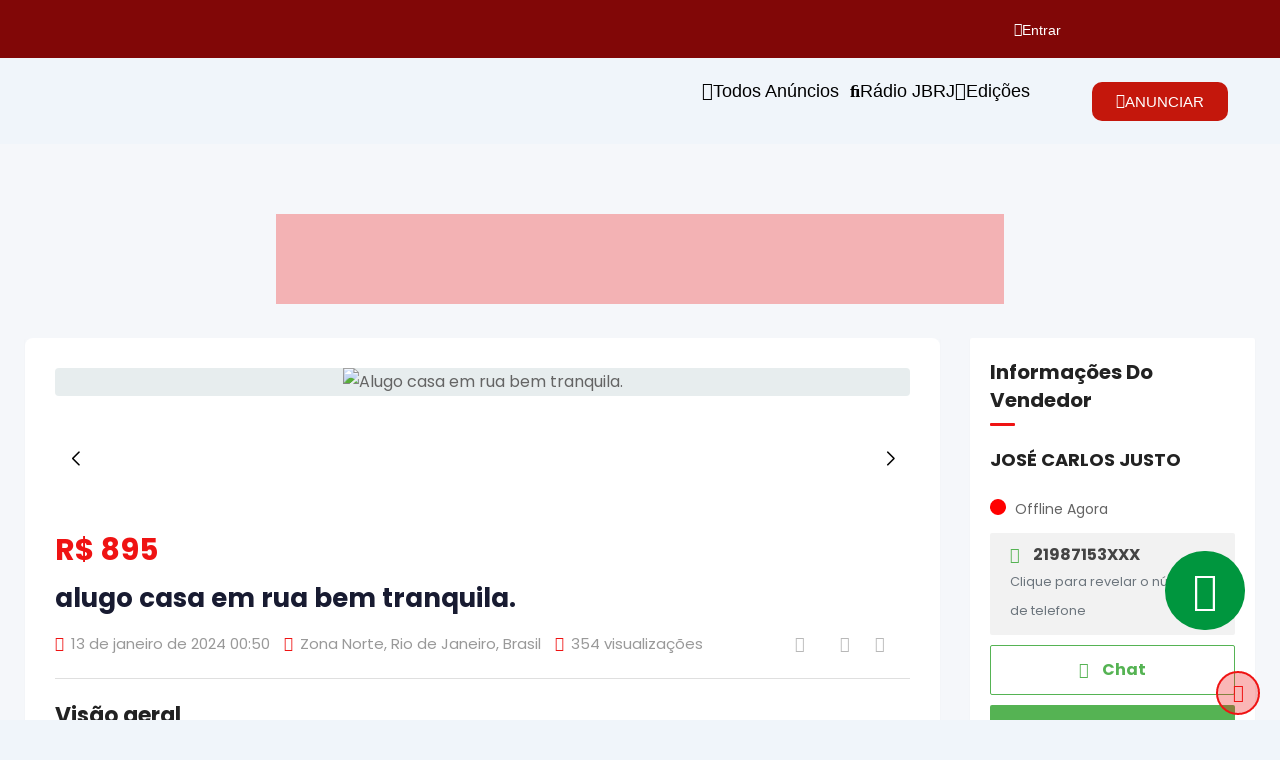

--- FILE ---
content_type: text/html; charset=UTF-8
request_url: https://www.jornalbalcaorj.com.br/anuncios/alugo-casa-em-rua-bem-tranquila/
body_size: 51395
content:
<!DOCTYPE html>
<html lang="pt-BR">
<head>
	<meta charset="UTF-8">
	<meta name="viewport" content="width=device-width, initial-scale=1.0">
	<link rel="profile" href="https://gmpg.org/xfn/11" />
	<title>Alugo casa em rua bem tranquila. &#8211; Jornal Balcão RJ</title>
<meta name='robots' content='max-image-preview:large' />
	<style>img:is([sizes="auto" i], [sizes^="auto," i]) { contain-intrinsic-size: 3000px 1500px }</style>
	<noscript><style>#preloader{display:none;}</style></noscript><meta property="og:url" content="https://www.jornalbalcaorj.com.br/anuncios/alugo-casa-em-rua-bem-tranquila/" /><meta property="og:type" content="article" /><meta property="og:title" content="Alugo casa em rua bem tranquila." /><meta property="og:description" content="Tel./Zap: (21)98715-3555.  Excelente e espaçosa casa,  em rua bem tranquila,  próximo a comércio,  escolas públicas , creches , posto de assistência médica PAM Cavalcante, com meios de transporte (ônibus , vans e trem) . Quarto, sala, cozinha, banheiro e  área de serviço com instalação para máquina" /><meta property="og:image" content="https://www.jornalbalcaorj.com.br/wp-content/uploads/classified-listing/2024/01/sala-2-scaled.jpg" /><meta property="og:site_name" content="Jornal Balcão RJ" /><meta name="twitter:card" content="summary" /><link rel='dns-prefetch' href='//www.google.com' />
<link rel='dns-prefetch' href='//www.googletagmanager.com' />
<link rel='dns-prefetch' href='//fonts.googleapis.com' />
<link rel='dns-prefetch' href='//pagead2.googlesyndication.com' />
<link rel='preconnect' href='https://fonts.gstatic.com' crossorigin />
<link rel="alternate" type="application/rss+xml" title="Feed para Jornal Balcão RJ &raquo;" href="https://www.jornalbalcaorj.com.br/feed/" />
<link rel="alternate" type="application/rss+xml" title="Feed de comentários para Jornal Balcão RJ &raquo;" href="https://www.jornalbalcaorj.com.br/comments/feed/" />
<link rel="alternate" type="application/rss+xml" title="Feed de comentários para Jornal Balcão RJ &raquo; Alugo casa em rua bem tranquila." href="https://www.jornalbalcaorj.com.br/anuncios/alugo-casa-em-rua-bem-tranquila/feed/" />
		<style>
			.lazyload,
			.lazyloading {
				max-width: 100%;
			}
		</style>
		<script type="text/javascript">
/* <![CDATA[ */
window._wpemojiSettings = {"baseUrl":"https:\/\/s.w.org\/images\/core\/emoji\/16.0.1\/72x72\/","ext":".png","svgUrl":"https:\/\/s.w.org\/images\/core\/emoji\/16.0.1\/svg\/","svgExt":".svg","source":{"concatemoji":"https:\/\/www.jornalbalcaorj.com.br\/wp-includes\/js\/wp-emoji-release.min.js?ver=6.8.3"}};
/*! This file is auto-generated */
!function(s,n){var o,i,e;function c(e){try{var t={supportTests:e,timestamp:(new Date).valueOf()};sessionStorage.setItem(o,JSON.stringify(t))}catch(e){}}function p(e,t,n){e.clearRect(0,0,e.canvas.width,e.canvas.height),e.fillText(t,0,0);var t=new Uint32Array(e.getImageData(0,0,e.canvas.width,e.canvas.height).data),a=(e.clearRect(0,0,e.canvas.width,e.canvas.height),e.fillText(n,0,0),new Uint32Array(e.getImageData(0,0,e.canvas.width,e.canvas.height).data));return t.every(function(e,t){return e===a[t]})}function u(e,t){e.clearRect(0,0,e.canvas.width,e.canvas.height),e.fillText(t,0,0);for(var n=e.getImageData(16,16,1,1),a=0;a<n.data.length;a++)if(0!==n.data[a])return!1;return!0}function f(e,t,n,a){switch(t){case"flag":return n(e,"\ud83c\udff3\ufe0f\u200d\u26a7\ufe0f","\ud83c\udff3\ufe0f\u200b\u26a7\ufe0f")?!1:!n(e,"\ud83c\udde8\ud83c\uddf6","\ud83c\udde8\u200b\ud83c\uddf6")&&!n(e,"\ud83c\udff4\udb40\udc67\udb40\udc62\udb40\udc65\udb40\udc6e\udb40\udc67\udb40\udc7f","\ud83c\udff4\u200b\udb40\udc67\u200b\udb40\udc62\u200b\udb40\udc65\u200b\udb40\udc6e\u200b\udb40\udc67\u200b\udb40\udc7f");case"emoji":return!a(e,"\ud83e\udedf")}return!1}function g(e,t,n,a){var r="undefined"!=typeof WorkerGlobalScope&&self instanceof WorkerGlobalScope?new OffscreenCanvas(300,150):s.createElement("canvas"),o=r.getContext("2d",{willReadFrequently:!0}),i=(o.textBaseline="top",o.font="600 32px Arial",{});return e.forEach(function(e){i[e]=t(o,e,n,a)}),i}function t(e){var t=s.createElement("script");t.src=e,t.defer=!0,s.head.appendChild(t)}"undefined"!=typeof Promise&&(o="wpEmojiSettingsSupports",i=["flag","emoji"],n.supports={everything:!0,everythingExceptFlag:!0},e=new Promise(function(e){s.addEventListener("DOMContentLoaded",e,{once:!0})}),new Promise(function(t){var n=function(){try{var e=JSON.parse(sessionStorage.getItem(o));if("object"==typeof e&&"number"==typeof e.timestamp&&(new Date).valueOf()<e.timestamp+604800&&"object"==typeof e.supportTests)return e.supportTests}catch(e){}return null}();if(!n){if("undefined"!=typeof Worker&&"undefined"!=typeof OffscreenCanvas&&"undefined"!=typeof URL&&URL.createObjectURL&&"undefined"!=typeof Blob)try{var e="postMessage("+g.toString()+"("+[JSON.stringify(i),f.toString(),p.toString(),u.toString()].join(",")+"));",a=new Blob([e],{type:"text/javascript"}),r=new Worker(URL.createObjectURL(a),{name:"wpTestEmojiSupports"});return void(r.onmessage=function(e){c(n=e.data),r.terminate(),t(n)})}catch(e){}c(n=g(i,f,p,u))}t(n)}).then(function(e){for(var t in e)n.supports[t]=e[t],n.supports.everything=n.supports.everything&&n.supports[t],"flag"!==t&&(n.supports.everythingExceptFlag=n.supports.everythingExceptFlag&&n.supports[t]);n.supports.everythingExceptFlag=n.supports.everythingExceptFlag&&!n.supports.flag,n.DOMReady=!1,n.readyCallback=function(){n.DOMReady=!0}}).then(function(){return e}).then(function(){var e;n.supports.everything||(n.readyCallback(),(e=n.source||{}).concatemoji?t(e.concatemoji):e.wpemoji&&e.twemoji&&(t(e.twemoji),t(e.wpemoji)))}))}((window,document),window._wpemojiSettings);
/* ]]> */
</script>
<link rel='stylesheet' id='rtcl-public-css' href='https://www.jornalbalcaorj.com.br/wp-content/plugins/classified-listing/assets/css/rtcl-public.min.css?ver=5.0.6' type='text/css' media='all' />
<style id='rtcl-public-inline-css' type='text/css'>
:root{--rtcl-primary-color:#ef1313;--rtcl-link-color:#ef1313;--rtcl-link-hover-color:#a8a8a8;--rtcl-button-bg-color:#ef1313;--rtcl-button-color:#ffffff;--rtcl-button-hover-bg-color:#a8a8a8;--rtcl-button-hover-color:#ffffff;--rtcl-badge-new-bg-color:#600606;}
.rtcl .rtcl-icon, 
							.rtcl-chat-form button.rtcl-chat-send, 
							.rtcl-chat-container a.rtcl-chat-card-link .rtcl-cc-content .rtcl-cc-listing-amount,
							.rtcl-chat-container ul.rtcl-messages-list .rtcl-message span.read-receipt-status .rtcl-icon.rtcl-read{color: #ef1313;}#rtcl-chat-modal {background-color: var(--rtcl-primary-color); border-color: var(--rtcl-primary-color)}#rtcl-compare-btn-wrap a.rtcl-compare-btn, .rtcl-btn, #rtcl-compare-panel-btn, .rtcl-chat-container ul.rtcl-messages-list .rtcl-message-wrap.own-message .rtcl-message-text, .rtcl-sold-out {background : var(--rtcl-primary-color);}.rtcl a{ color: var(--rtcl-link-color)}.rtcl a:hover{ color: var(--rtcl-link-hover-color)}.rtcl .rtcl-btn{ background-color: var(--rtcl-button-bg-color); border-color:var(--rtcl-button-bg-color); }.rtcl .rtcl-btn{ color: var(--rtcl-button-color); }[class*=rtcl-slider] [class*=swiper-button-],.rtcl-carousel-slider [class*=swiper-button-] { color: var(--rtcl-button-color); }.rtcl-pagination ul.page-numbers li span.page-numbers.current,.rtcl-pagination ul.page-numbers li a.page-numbers:hover{ background-color: var(--rtcl-button-hover-bg-color); }.rtcl .rtcl-btn:hover{ background-color: var(--rtcl-button-hover-bg-color); border-color: var(--rtcl-button-hover-bg-color); }.rtcl-pagination ul.page-numbers li a.page-numbers:hover, .rtcl-pagination ul.page-numbers li span.page-numbers.current{ color: var(--rtcl-button-hover-color); }.rtcl .rtcl-btn:hover{ color: var(--rtcl-button-hover-color)}[class*=rtcl-slider] [class*=swiper-button-],.rtcl-carousel-slider [class*=swiper-button-]:hover { color: var(--rtcl-button-hover-color); }
</style>
<link rel='stylesheet' id='fontawesome-css' href='https://www.jornalbalcaorj.com.br/wp-content/plugins/classified-listing/assets/vendor/fontawesome/css/all.min.css?ver=6.7.1' type='text/css' media='all' />
<style id='wp-emoji-styles-inline-css' type='text/css'>

	img.wp-smiley, img.emoji {
		display: inline !important;
		border: none !important;
		box-shadow: none !important;
		height: 1em !important;
		width: 1em !important;
		margin: 0 0.07em !important;
		vertical-align: -0.1em !important;
		background: none !important;
		padding: 0 !important;
	}
</style>
<link rel='stylesheet' id='wp-block-library-css' href='https://www.jornalbalcaorj.com.br/wp-includes/css/dist/block-library/style.min.css?ver=6.8.3' type='text/css' media='all' />
<style id='wp-block-library-theme-inline-css' type='text/css'>
.wp-block-audio :where(figcaption){color:#555;font-size:13px;text-align:center}.is-dark-theme .wp-block-audio :where(figcaption){color:#ffffffa6}.wp-block-audio{margin:0 0 1em}.wp-block-code{border:1px solid #ccc;border-radius:4px;font-family:Menlo,Consolas,monaco,monospace;padding:.8em 1em}.wp-block-embed :where(figcaption){color:#555;font-size:13px;text-align:center}.is-dark-theme .wp-block-embed :where(figcaption){color:#ffffffa6}.wp-block-embed{margin:0 0 1em}.blocks-gallery-caption{color:#555;font-size:13px;text-align:center}.is-dark-theme .blocks-gallery-caption{color:#ffffffa6}:root :where(.wp-block-image figcaption){color:#555;font-size:13px;text-align:center}.is-dark-theme :root :where(.wp-block-image figcaption){color:#ffffffa6}.wp-block-image{margin:0 0 1em}.wp-block-pullquote{border-bottom:4px solid;border-top:4px solid;color:currentColor;margin-bottom:1.75em}.wp-block-pullquote cite,.wp-block-pullquote footer,.wp-block-pullquote__citation{color:currentColor;font-size:.8125em;font-style:normal;text-transform:uppercase}.wp-block-quote{border-left:.25em solid;margin:0 0 1.75em;padding-left:1em}.wp-block-quote cite,.wp-block-quote footer{color:currentColor;font-size:.8125em;font-style:normal;position:relative}.wp-block-quote:where(.has-text-align-right){border-left:none;border-right:.25em solid;padding-left:0;padding-right:1em}.wp-block-quote:where(.has-text-align-center){border:none;padding-left:0}.wp-block-quote.is-large,.wp-block-quote.is-style-large,.wp-block-quote:where(.is-style-plain){border:none}.wp-block-search .wp-block-search__label{font-weight:700}.wp-block-search__button{border:1px solid #ccc;padding:.375em .625em}:where(.wp-block-group.has-background){padding:1.25em 2.375em}.wp-block-separator.has-css-opacity{opacity:.4}.wp-block-separator{border:none;border-bottom:2px solid;margin-left:auto;margin-right:auto}.wp-block-separator.has-alpha-channel-opacity{opacity:1}.wp-block-separator:not(.is-style-wide):not(.is-style-dots){width:100px}.wp-block-separator.has-background:not(.is-style-dots){border-bottom:none;height:1px}.wp-block-separator.has-background:not(.is-style-wide):not(.is-style-dots){height:2px}.wp-block-table{margin:0 0 1em}.wp-block-table td,.wp-block-table th{word-break:normal}.wp-block-table :where(figcaption){color:#555;font-size:13px;text-align:center}.is-dark-theme .wp-block-table :where(figcaption){color:#ffffffa6}.wp-block-video :where(figcaption){color:#555;font-size:13px;text-align:center}.is-dark-theme .wp-block-video :where(figcaption){color:#ffffffa6}.wp-block-video{margin:0 0 1em}:root :where(.wp-block-template-part.has-background){margin-bottom:0;margin-top:0;padding:1.25em 2.375em}
</style>
<style id='classic-theme-styles-inline-css' type='text/css'>
/*! This file is auto-generated */
.wp-block-button__link{color:#fff;background-color:#32373c;border-radius:9999px;box-shadow:none;text-decoration:none;padding:calc(.667em + 2px) calc(1.333em + 2px);font-size:1.125em}.wp-block-file__button{background:#32373c;color:#fff;text-decoration:none}
</style>
<link rel='stylesheet' id='jet-engine-frontend-css' href='https://www.jornalbalcaorj.com.br/wp-content/plugins/jet-engine/assets/css/frontend.css?ver=3.7.7' type='text/css' media='all' />
<style id='global-styles-inline-css' type='text/css'>
:root{--wp--preset--aspect-ratio--square: 1;--wp--preset--aspect-ratio--4-3: 4/3;--wp--preset--aspect-ratio--3-4: 3/4;--wp--preset--aspect-ratio--3-2: 3/2;--wp--preset--aspect-ratio--2-3: 2/3;--wp--preset--aspect-ratio--16-9: 16/9;--wp--preset--aspect-ratio--9-16: 9/16;--wp--preset--color--black: #000000;--wp--preset--color--cyan-bluish-gray: #abb8c3;--wp--preset--color--white: #ffffff;--wp--preset--color--pale-pink: #f78da7;--wp--preset--color--vivid-red: #cf2e2e;--wp--preset--color--luminous-vivid-orange: #ff6900;--wp--preset--color--luminous-vivid-amber: #fcb900;--wp--preset--color--light-green-cyan: #7bdcb5;--wp--preset--color--vivid-green-cyan: #00d084;--wp--preset--color--pale-cyan-blue: #8ed1fc;--wp--preset--color--vivid-cyan-blue: #0693e3;--wp--preset--color--vivid-purple: #9b51e0;--wp--preset--gradient--vivid-cyan-blue-to-vivid-purple: linear-gradient(135deg,rgba(6,147,227,1) 0%,rgb(155,81,224) 100%);--wp--preset--gradient--light-green-cyan-to-vivid-green-cyan: linear-gradient(135deg,rgb(122,220,180) 0%,rgb(0,208,130) 100%);--wp--preset--gradient--luminous-vivid-amber-to-luminous-vivid-orange: linear-gradient(135deg,rgba(252,185,0,1) 0%,rgba(255,105,0,1) 100%);--wp--preset--gradient--luminous-vivid-orange-to-vivid-red: linear-gradient(135deg,rgba(255,105,0,1) 0%,rgb(207,46,46) 100%);--wp--preset--gradient--very-light-gray-to-cyan-bluish-gray: linear-gradient(135deg,rgb(238,238,238) 0%,rgb(169,184,195) 100%);--wp--preset--gradient--cool-to-warm-spectrum: linear-gradient(135deg,rgb(74,234,220) 0%,rgb(151,120,209) 20%,rgb(207,42,186) 40%,rgb(238,44,130) 60%,rgb(251,105,98) 80%,rgb(254,248,76) 100%);--wp--preset--gradient--blush-light-purple: linear-gradient(135deg,rgb(255,206,236) 0%,rgb(152,150,240) 100%);--wp--preset--gradient--blush-bordeaux: linear-gradient(135deg,rgb(254,205,165) 0%,rgb(254,45,45) 50%,rgb(107,0,62) 100%);--wp--preset--gradient--luminous-dusk: linear-gradient(135deg,rgb(255,203,112) 0%,rgb(199,81,192) 50%,rgb(65,88,208) 100%);--wp--preset--gradient--pale-ocean: linear-gradient(135deg,rgb(255,245,203) 0%,rgb(182,227,212) 50%,rgb(51,167,181) 100%);--wp--preset--gradient--electric-grass: linear-gradient(135deg,rgb(202,248,128) 0%,rgb(113,206,126) 100%);--wp--preset--gradient--midnight: linear-gradient(135deg,rgb(2,3,129) 0%,rgb(40,116,252) 100%);--wp--preset--font-size--small: 13px;--wp--preset--font-size--medium: 20px;--wp--preset--font-size--large: 36px;--wp--preset--font-size--x-large: 42px;--wp--preset--spacing--20: 0.44rem;--wp--preset--spacing--30: 0.67rem;--wp--preset--spacing--40: 1rem;--wp--preset--spacing--50: 1.5rem;--wp--preset--spacing--60: 2.25rem;--wp--preset--spacing--70: 3.38rem;--wp--preset--spacing--80: 5.06rem;--wp--preset--shadow--natural: 6px 6px 9px rgba(0, 0, 0, 0.2);--wp--preset--shadow--deep: 12px 12px 50px rgba(0, 0, 0, 0.4);--wp--preset--shadow--sharp: 6px 6px 0px rgba(0, 0, 0, 0.2);--wp--preset--shadow--outlined: 6px 6px 0px -3px rgba(255, 255, 255, 1), 6px 6px rgba(0, 0, 0, 1);--wp--preset--shadow--crisp: 6px 6px 0px rgba(0, 0, 0, 1);}:where(.is-layout-flex){gap: 0.5em;}:where(.is-layout-grid){gap: 0.5em;}body .is-layout-flex{display: flex;}.is-layout-flex{flex-wrap: wrap;align-items: center;}.is-layout-flex > :is(*, div){margin: 0;}body .is-layout-grid{display: grid;}.is-layout-grid > :is(*, div){margin: 0;}:where(.wp-block-columns.is-layout-flex){gap: 2em;}:where(.wp-block-columns.is-layout-grid){gap: 2em;}:where(.wp-block-post-template.is-layout-flex){gap: 1.25em;}:where(.wp-block-post-template.is-layout-grid){gap: 1.25em;}.has-black-color{color: var(--wp--preset--color--black) !important;}.has-cyan-bluish-gray-color{color: var(--wp--preset--color--cyan-bluish-gray) !important;}.has-white-color{color: var(--wp--preset--color--white) !important;}.has-pale-pink-color{color: var(--wp--preset--color--pale-pink) !important;}.has-vivid-red-color{color: var(--wp--preset--color--vivid-red) !important;}.has-luminous-vivid-orange-color{color: var(--wp--preset--color--luminous-vivid-orange) !important;}.has-luminous-vivid-amber-color{color: var(--wp--preset--color--luminous-vivid-amber) !important;}.has-light-green-cyan-color{color: var(--wp--preset--color--light-green-cyan) !important;}.has-vivid-green-cyan-color{color: var(--wp--preset--color--vivid-green-cyan) !important;}.has-pale-cyan-blue-color{color: var(--wp--preset--color--pale-cyan-blue) !important;}.has-vivid-cyan-blue-color{color: var(--wp--preset--color--vivid-cyan-blue) !important;}.has-vivid-purple-color{color: var(--wp--preset--color--vivid-purple) !important;}.has-black-background-color{background-color: var(--wp--preset--color--black) !important;}.has-cyan-bluish-gray-background-color{background-color: var(--wp--preset--color--cyan-bluish-gray) !important;}.has-white-background-color{background-color: var(--wp--preset--color--white) !important;}.has-pale-pink-background-color{background-color: var(--wp--preset--color--pale-pink) !important;}.has-vivid-red-background-color{background-color: var(--wp--preset--color--vivid-red) !important;}.has-luminous-vivid-orange-background-color{background-color: var(--wp--preset--color--luminous-vivid-orange) !important;}.has-luminous-vivid-amber-background-color{background-color: var(--wp--preset--color--luminous-vivid-amber) !important;}.has-light-green-cyan-background-color{background-color: var(--wp--preset--color--light-green-cyan) !important;}.has-vivid-green-cyan-background-color{background-color: var(--wp--preset--color--vivid-green-cyan) !important;}.has-pale-cyan-blue-background-color{background-color: var(--wp--preset--color--pale-cyan-blue) !important;}.has-vivid-cyan-blue-background-color{background-color: var(--wp--preset--color--vivid-cyan-blue) !important;}.has-vivid-purple-background-color{background-color: var(--wp--preset--color--vivid-purple) !important;}.has-black-border-color{border-color: var(--wp--preset--color--black) !important;}.has-cyan-bluish-gray-border-color{border-color: var(--wp--preset--color--cyan-bluish-gray) !important;}.has-white-border-color{border-color: var(--wp--preset--color--white) !important;}.has-pale-pink-border-color{border-color: var(--wp--preset--color--pale-pink) !important;}.has-vivid-red-border-color{border-color: var(--wp--preset--color--vivid-red) !important;}.has-luminous-vivid-orange-border-color{border-color: var(--wp--preset--color--luminous-vivid-orange) !important;}.has-luminous-vivid-amber-border-color{border-color: var(--wp--preset--color--luminous-vivid-amber) !important;}.has-light-green-cyan-border-color{border-color: var(--wp--preset--color--light-green-cyan) !important;}.has-vivid-green-cyan-border-color{border-color: var(--wp--preset--color--vivid-green-cyan) !important;}.has-pale-cyan-blue-border-color{border-color: var(--wp--preset--color--pale-cyan-blue) !important;}.has-vivid-cyan-blue-border-color{border-color: var(--wp--preset--color--vivid-cyan-blue) !important;}.has-vivid-purple-border-color{border-color: var(--wp--preset--color--vivid-purple) !important;}.has-vivid-cyan-blue-to-vivid-purple-gradient-background{background: var(--wp--preset--gradient--vivid-cyan-blue-to-vivid-purple) !important;}.has-light-green-cyan-to-vivid-green-cyan-gradient-background{background: var(--wp--preset--gradient--light-green-cyan-to-vivid-green-cyan) !important;}.has-luminous-vivid-amber-to-luminous-vivid-orange-gradient-background{background: var(--wp--preset--gradient--luminous-vivid-amber-to-luminous-vivid-orange) !important;}.has-luminous-vivid-orange-to-vivid-red-gradient-background{background: var(--wp--preset--gradient--luminous-vivid-orange-to-vivid-red) !important;}.has-very-light-gray-to-cyan-bluish-gray-gradient-background{background: var(--wp--preset--gradient--very-light-gray-to-cyan-bluish-gray) !important;}.has-cool-to-warm-spectrum-gradient-background{background: var(--wp--preset--gradient--cool-to-warm-spectrum) !important;}.has-blush-light-purple-gradient-background{background: var(--wp--preset--gradient--blush-light-purple) !important;}.has-blush-bordeaux-gradient-background{background: var(--wp--preset--gradient--blush-bordeaux) !important;}.has-luminous-dusk-gradient-background{background: var(--wp--preset--gradient--luminous-dusk) !important;}.has-pale-ocean-gradient-background{background: var(--wp--preset--gradient--pale-ocean) !important;}.has-electric-grass-gradient-background{background: var(--wp--preset--gradient--electric-grass) !important;}.has-midnight-gradient-background{background: var(--wp--preset--gradient--midnight) !important;}.has-small-font-size{font-size: var(--wp--preset--font-size--small) !important;}.has-medium-font-size{font-size: var(--wp--preset--font-size--medium) !important;}.has-large-font-size{font-size: var(--wp--preset--font-size--large) !important;}.has-x-large-font-size{font-size: var(--wp--preset--font-size--x-large) !important;}
:where(.wp-block-post-template.is-layout-flex){gap: 1.25em;}:where(.wp-block-post-template.is-layout-grid){gap: 1.25em;}
:where(.wp-block-columns.is-layout-flex){gap: 2em;}:where(.wp-block-columns.is-layout-grid){gap: 2em;}
:root :where(.wp-block-pullquote){font-size: 1.5em;line-height: 1.6;}
</style>
<link rel='stylesheet' id='photoswipe-css' href='https://www.jornalbalcaorj.com.br/wp-content/plugins/classified-listing-pro/assets/vendor/photoswipe/photoswipe.css?ver=4.0.1' type='text/css' media='all' />
<link rel='stylesheet' id='photoswipe-default-skin-css' href='https://www.jornalbalcaorj.com.br/wp-content/plugins/classified-listing-pro/assets/vendor/photoswipe/default-skin/default-skin.css?ver=4.0.1' type='text/css' media='all' />
<link rel='stylesheet' id='rtcl-pro-public-css' href='https://www.jornalbalcaorj.com.br/wp-content/plugins/classified-listing-pro/assets/css/public.min.css?ver=4.0.1' type='text/css' media='all' />
<link rel='stylesheet' id='gb-frontend-block-pro-css' href='https://www.jornalbalcaorj.com.br/wp-content/plugins/classified-listing-pro/assets/css/gb-frontend-block-pro.css?ver=4.0.1' type='text/css' media='all' />
<link rel='stylesheet' id='gb-frontend-block-css' href='https://www.jornalbalcaorj.com.br/wp-content/plugins/classified-listing/assets/css/gb-frontend-block.css?ver=5.0.6' type='text/css' media='all' />
<link rel='stylesheet' id='elementor-frontend-css' href='https://www.jornalbalcaorj.com.br/wp-content/plugins/elementor/assets/css/frontend.min.css?ver=3.32.4' type='text/css' media='all' />
<style id='elementor-frontend-inline-css' type='text/css'>
.elementor-kit-2161{--e-global-color-primary:#C41515;--e-global-color-secondary:#54595F;--e-global-color-text:#7A7A7A;--e-global-color-accent:#A00606;--e-global-color-45ca6629:#C21515;--e-global-color-50cf08cb:#810707;--e-global-color-36a14803:#000;--e-global-color-6f1d9ce2:#FFF;--e-global-color-59667b2:#C4170C;--e-global-typography-primary-font-family:"Jost";--e-global-typography-primary-font-weight:600;--e-global-typography-secondary-font-family:"Jost";--e-global-typography-secondary-font-weight:400;--e-global-typography-text-font-family:"Roboto";--e-global-typography-text-font-weight:400;--e-global-typography-accent-font-family:"Jost";--e-global-typography-accent-font-weight:500;}.elementor-kit-2161 e-page-transition{background-color:#FFBC7D;}.elementor-section.elementor-section-boxed > .elementor-container{max-width:1200px;}.e-con{--container-max-width:1200px;}{}h1.entry-title{display:var(--page-title-display);}@media(max-width:1024px){.elementor-section.elementor-section-boxed > .elementor-container{max-width:1024px;}.e-con{--container-max-width:1024px;}}@media(max-width:767px){.elementor-section.elementor-section-boxed > .elementor-container{max-width:767px;}.e-con{--container-max-width:767px;}}
.elementor-16920 .elementor-element.elementor-element-7b81617{--display:flex;--flex-direction:column;--container-widget-width:calc( ( 1 - var( --container-widget-flex-grow ) ) * 100% );--container-widget-height:initial;--container-widget-flex-grow:0;--container-widget-align-self:initial;--flex-wrap-mobile:wrap;--align-items:flex-end;--padding-top:5px;--padding-bottom:5px;--padding-left:5px;--padding-right:5px;}.elementor-16920 .elementor-element.elementor-element-7b81617:not(.elementor-motion-effects-element-type-background), .elementor-16920 .elementor-element.elementor-element-7b81617 > .elementor-motion-effects-container > .elementor-motion-effects-layer{background-color:var( --e-global-color-50cf08cb );}.elementor-16920 .elementor-element.elementor-element-910ab61{--display:flex;--flex-direction:row;--container-widget-width:initial;--container-widget-height:100%;--container-widget-flex-grow:1;--container-widget-align-self:stretch;--flex-wrap-mobile:wrap;--justify-content:center;}.elementor-16920 .elementor-element.elementor-element-1fc7ea0 .elementor-button{background-color:#02010100;font-family:"Jost", Sans-serif;font-size:14px;font-weight:400;fill:#FFFFFF;color:#FFFFFF;padding:0px 0px 0px 0px;}.elementor-16920 .elementor-element.elementor-element-1fc7ea0{width:var( --container-widget-width, 61.069% );max-width:61.069%;--container-widget-width:61.069%;--container-widget-flex-grow:0;}.elementor-16920 .elementor-element.elementor-element-1fc7ea0 > .elementor-widget-container{margin:0px 0px 0px 0px;padding:0px 0px 0px 0px;}.elementor-16920 .elementor-element.elementor-element-1fc7ea0 .elementor-button-content-wrapper{flex-direction:row;}.elementor-16920 .elementor-element.elementor-element-1fc7ea0 .elementor-button .elementor-button-content-wrapper{gap:15px;}.elementor-16920 .elementor-element.elementor-element-1fc7ea0 .elementor-button:hover, .elementor-16920 .elementor-element.elementor-element-1fc7ea0 .elementor-button:focus{color:#CCCCCC;}.elementor-16920 .elementor-element.elementor-element-1fc7ea0 .elementor-button:hover svg, .elementor-16920 .elementor-element.elementor-element-1fc7ea0 .elementor-button:focus svg{fill:#CCCCCC;}.elementor-16920 .elementor-element.elementor-element-1724d6e{--display:flex;--flex-direction:row;--container-widget-width:calc( ( 1 - var( --container-widget-flex-grow ) ) * 100% );--container-widget-height:100%;--container-widget-flex-grow:1;--container-widget-align-self:stretch;--flex-wrap-mobile:wrap;--justify-content:center;--align-items:center;--gap:0px 0px;--row-gap:0px;--column-gap:0px;}.elementor-16920 .elementor-element.elementor-element-ff691cb{--display:flex;--flex-direction:column;--container-widget-width:100%;--container-widget-height:initial;--container-widget-flex-grow:0;--container-widget-align-self:initial;--flex-wrap-mobile:wrap;}.elementor-16920 .elementor-element.elementor-element-0108b41 img{width:100%;}.elementor-16920 .elementor-element.elementor-element-cd704c4{--display:flex;--flex-direction:row;--container-widget-width:calc( ( 1 - var( --container-widget-flex-grow ) ) * 100% );--container-widget-height:100%;--container-widget-flex-grow:1;--container-widget-align-self:stretch;--flex-wrap-mobile:wrap;--align-items:center;}.elementor-16920 .elementor-element.elementor-element-e3bcfd3 .e-search-input{border-style:solid;border-width:1px 1px 1px 1px;border-color:#A89E9E;border-radius:10px 10px 10px 10px;}.elementor-16920 .elementor-element.elementor-element-e3bcfd3{--e-search-input-padding-block-start:5px;--e-search-input-padding-inline-start:5px;--e-search-input-padding-block-end:5px;--e-search-input-padding-inline-end:5px;--e-search-icon-submit-size:15px;--e-search-submit-color:var( --e-global-color-59667b2 );--e-search-icon-submit-color:var( --e-global-color-6f1d9ce2 );--e-search-submit-border-radius:25px 25px 25px 25px;--e-search-submit-padding:15px 7px 15px 15px;}.elementor-16920 .elementor-element.elementor-element-1d4e2ca .elementor-button{background-color:#02010100;font-family:"Jost", Sans-serif;font-size:18px;font-weight:400;fill:#000000;color:#000000;padding:0px 0px 0px 0px;}.elementor-16920 .elementor-element.elementor-element-1d4e2ca > .elementor-widget-container{margin:0px 11px 0px 0px;}.elementor-16920 .elementor-element.elementor-element-1d4e2ca .elementor-button-content-wrapper{flex-direction:row;}.elementor-16920 .elementor-element.elementor-element-1d4e2ca .elementor-button .elementor-button-content-wrapper{gap:15px;}.elementor-16920 .elementor-element.elementor-element-1d4e2ca .elementor-button:hover, .elementor-16920 .elementor-element.elementor-element-1d4e2ca .elementor-button:focus{color:var( --e-global-color-59667b2 );}.elementor-16920 .elementor-element.elementor-element-1d4e2ca .elementor-button:hover svg, .elementor-16920 .elementor-element.elementor-element-1d4e2ca .elementor-button:focus svg{fill:var( --e-global-color-59667b2 );}.elementor-16920 .elementor-element.elementor-element-8383ce9 .elementor-button{background-color:#02010100;font-family:"Jost", Sans-serif;font-size:18px;font-weight:400;fill:#000000;color:#000000;padding:0px 0px 0px 0px;}.elementor-16920 .elementor-element.elementor-element-8383ce9 .elementor-button-content-wrapper{flex-direction:row;}.elementor-16920 .elementor-element.elementor-element-8383ce9 .elementor-button .elementor-button-content-wrapper{gap:15px;}.elementor-16920 .elementor-element.elementor-element-8383ce9 .elementor-button:hover, .elementor-16920 .elementor-element.elementor-element-8383ce9 .elementor-button:focus{color:var( --e-global-color-59667b2 );}.elementor-16920 .elementor-element.elementor-element-8383ce9 .elementor-button:hover svg, .elementor-16920 .elementor-element.elementor-element-8383ce9 .elementor-button:focus svg{fill:var( --e-global-color-59667b2 );}.elementor-16920 .elementor-element.elementor-element-ab11b7f .elementor-button{background-color:#02010100;font-family:"Jost", Sans-serif;font-size:18px;font-weight:400;fill:#000000;color:#000000;padding:0px 0px 0px 0px;}.elementor-16920 .elementor-element.elementor-element-ab11b7f .elementor-button-content-wrapper{flex-direction:row;}.elementor-16920 .elementor-element.elementor-element-ab11b7f .elementor-button .elementor-button-content-wrapper{gap:15px;}.elementor-16920 .elementor-element.elementor-element-ab11b7f .elementor-button:hover, .elementor-16920 .elementor-element.elementor-element-ab11b7f .elementor-button:focus{color:var( --e-global-color-59667b2 );}.elementor-16920 .elementor-element.elementor-element-ab11b7f .elementor-button:hover svg, .elementor-16920 .elementor-element.elementor-element-ab11b7f .elementor-button:focus svg{fill:var( --e-global-color-59667b2 );}.elementor-16920 .elementor-element.elementor-element-40f398e{--display:flex;--flex-direction:row;--container-widget-width:initial;--container-widget-height:100%;--container-widget-flex-grow:1;--container-widget-align-self:stretch;--flex-wrap-mobile:wrap;--justify-content:flex-end;}.elementor-16920 .elementor-element.elementor-element-6d8490f .elementor-button{background-color:var( --e-global-color-59667b2 );font-family:"Jost", Sans-serif;fill:#FFFFFF;color:#FFFFFF;border-radius:10px 10px 10px 10px;}.elementor-16920 .elementor-element.elementor-element-6d8490f{width:var( --container-widget-width, 100% );max-width:100%;--container-widget-width:100%;--container-widget-flex-grow:0;}.elementor-16920 .elementor-element.elementor-element-6d8490f .elementor-button-content-wrapper{flex-direction:row;}.elementor-theme-builder-content-area{height:400px;}.elementor-location-header:before, .elementor-location-footer:before{content:"";display:table;clear:both;}@media(max-width:767px){.elementor-16920 .elementor-element.elementor-element-1fc7ea0{width:var( --container-widget-width, 268.25px );max-width:268.25px;--container-widget-width:268.25px;--container-widget-flex-grow:0;}}@media(min-width:768px){.elementor-16920 .elementor-element.elementor-element-7b81617{--content-width:95%;}.elementor-16920 .elementor-element.elementor-element-910ab61{--width:25%;}.elementor-16920 .elementor-element.elementor-element-1724d6e{--content-width:95%;}.elementor-16920 .elementor-element.elementor-element-ff691cb{--width:25%;}.elementor-16920 .elementor-element.elementor-element-cd704c4{--width:65%;}.elementor-16920 .elementor-element.elementor-element-40f398e{--width:15%;}}/* Start custom CSS for container, class: .elementor-element-7b81617 */.rtin-title,
.listing-title,
.entry-title{
    text-transform: lowercase !important;
}/* End custom CSS */
.elementor-17975 .elementor-element.elementor-element-e305f39{--display:flex;--flex-direction:row;--container-widget-width:calc( ( 1 - var( --container-widget-flex-grow ) ) * 100% );--container-widget-height:100%;--container-widget-flex-grow:1;--container-widget-align-self:stretch;--flex-wrap-mobile:wrap;--justify-content:center;--align-items:center;--gap:30px 30px;--row-gap:30px;--column-gap:30px;--border-radius:40px 40px 0px 0px;--margin-top:0px;--margin-bottom:0px;--margin-left:0px;--margin-right:0px;--padding-top:70px;--padding-bottom:70px;--padding-left:70px;--padding-right:70px;}.elementor-17975 .elementor-element.elementor-element-e305f39:not(.elementor-motion-effects-element-type-background), .elementor-17975 .elementor-element.elementor-element-e305f39 > .elementor-motion-effects-container > .elementor-motion-effects-layer{background-color:#E0E0E0;}.elementor-17975 .elementor-element.elementor-element-aa4c07e{--display:flex;--min-height:0px;--gap:10px 10px;--row-gap:10px;--column-gap:10px;}.elementor-17975 .elementor-element.elementor-element-9ae7cda{text-align:left;}.elementor-17975 .elementor-element.elementor-element-a72e392{--divider-border-style:solid;--divider-color:var( --e-global-color-primary );--divider-border-width:3px;}.elementor-17975 .elementor-element.elementor-element-a72e392 .elementor-divider-separator{width:20%;}.elementor-17975 .elementor-element.elementor-element-a72e392 .elementor-divider{padding-block-start:0px;padding-block-end:0px;}.elementor-17975 .elementor-element.elementor-element-49d59d6{text-align:left;font-weight:500;color:#353535;}.elementor-17975 .elementor-element.elementor-element-01abdb1 .elementor-icon-list-icon i{color:#360B0B;transition:color 0.3s;}.elementor-17975 .elementor-element.elementor-element-01abdb1 .elementor-icon-list-icon svg{fill:#360B0B;transition:fill 0.3s;}.elementor-17975 .elementor-element.elementor-element-01abdb1{--e-icon-list-icon-size:14px;--icon-vertical-offset:0px;}.elementor-17975 .elementor-element.elementor-element-01abdb1 .elementor-icon-list-text{transition:color 0.3s;}.elementor-17975 .elementor-element.elementor-element-98fcbf2{--display:flex;}.elementor-17975 .elementor-element.elementor-element-cb4d5e3 .elementor-heading-title{font-size:21px;color:#000000;}.elementor-17975 .elementor-element.elementor-element-43f7285 > .elementor-widget-container{margin:15px 0px 0px 0px;}.elementor-17975 .elementor-element.elementor-element-43f7285 .elementor-icon-list-items:not(.elementor-inline-items) .elementor-icon-list-item:not(:last-child){padding-block-end:calc(15px/2);}.elementor-17975 .elementor-element.elementor-element-43f7285 .elementor-icon-list-items:not(.elementor-inline-items) .elementor-icon-list-item:not(:first-child){margin-block-start:calc(15px/2);}.elementor-17975 .elementor-element.elementor-element-43f7285 .elementor-icon-list-items.elementor-inline-items .elementor-icon-list-item{margin-inline:calc(15px/2);}.elementor-17975 .elementor-element.elementor-element-43f7285 .elementor-icon-list-items.elementor-inline-items{margin-inline:calc(-15px/2);}.elementor-17975 .elementor-element.elementor-element-43f7285 .elementor-icon-list-items.elementor-inline-items .elementor-icon-list-item:after{inset-inline-end:calc(-15px/2);}.elementor-17975 .elementor-element.elementor-element-43f7285 .elementor-icon-list-icon i{color:#C20000;transition:color 0.3s;}.elementor-17975 .elementor-element.elementor-element-43f7285 .elementor-icon-list-icon svg{fill:#C20000;transition:fill 0.3s;}.elementor-17975 .elementor-element.elementor-element-43f7285{--e-icon-list-icon-size:14px;--icon-vertical-offset:0px;}.elementor-17975 .elementor-element.elementor-element-43f7285 .elementor-icon-list-item > .elementor-icon-list-text, .elementor-17975 .elementor-element.elementor-element-43f7285 .elementor-icon-list-item > a{font-weight:600;}.elementor-17975 .elementor-element.elementor-element-43f7285 .elementor-icon-list-text{color:#1D0404;transition:color 0.3s;}.elementor-17975 .elementor-element.elementor-element-b38f4a5{--display:flex;}.elementor-17975 .elementor-element.elementor-element-8f4010f .elementor-heading-title{font-size:21px;color:#000000;}.elementor-17975 .elementor-element.elementor-element-c87f87e .headerTopCategoriesNav ul li span, .elementor-17975 .elementor-element.elementor-element-c87f87e .headerCategoriesMenu > span{color:#02010100;}.elementor-17975 .elementor-element.elementor-element-c87f87e .headerTopCategoriesNav ul li a, .elementor-17975 .elementor-element.elementor-element-c87f87e .headerCategoriesMenu__dropdown li a{color:#B13E3E00;}.elementor-17975 .elementor-element.elementor-element-c87f87e .headerTopCategoriesNav ul li span{font-size:12px;}.elementor-17975 .elementor-element.elementor-element-3cec7cd{--display:flex;--min-height:0px;}.elementor-17975 .elementor-element.elementor-element-6835bb3 .elementor-heading-title{font-size:21px;text-transform:uppercase;color:#000000;}.elementor-17975 .elementor-element.elementor-element-06b10a7 > .elementor-widget-container{margin:15px 0px 0px 0px;}.elementor-17975 .elementor-element.elementor-element-06b10a7 .elementor-icon-list-items:not(.elementor-inline-items) .elementor-icon-list-item:not(:last-child){padding-block-end:calc(15px/2);}.elementor-17975 .elementor-element.elementor-element-06b10a7 .elementor-icon-list-items:not(.elementor-inline-items) .elementor-icon-list-item:not(:first-child){margin-block-start:calc(15px/2);}.elementor-17975 .elementor-element.elementor-element-06b10a7 .elementor-icon-list-items.elementor-inline-items .elementor-icon-list-item{margin-inline:calc(15px/2);}.elementor-17975 .elementor-element.elementor-element-06b10a7 .elementor-icon-list-items.elementor-inline-items{margin-inline:calc(-15px/2);}.elementor-17975 .elementor-element.elementor-element-06b10a7 .elementor-icon-list-items.elementor-inline-items .elementor-icon-list-item:after{inset-inline-end:calc(-15px/2);}.elementor-17975 .elementor-element.elementor-element-06b10a7 .elementor-icon-list-icon i{color:#360B0B;transition:color 0.3s;}.elementor-17975 .elementor-element.elementor-element-06b10a7 .elementor-icon-list-icon svg{fill:#360B0B;transition:fill 0.3s;}.elementor-17975 .elementor-element.elementor-element-06b10a7{--e-icon-list-icon-size:14px;--icon-vertical-offset:0px;}.elementor-17975 .elementor-element.elementor-element-06b10a7 .elementor-icon-list-text{transition:color 0.3s;}.elementor-17975 .elementor-element.elementor-element-d5b2e90{--grid-template-columns:repeat(0, auto);--icon-size:14px;--grid-column-gap:5px;--grid-row-gap:0px;}.elementor-17975 .elementor-element.elementor-element-d5b2e90 .elementor-widget-container{text-align:left;}.elementor-17975 .elementor-element.elementor-element-d5b2e90 .elementor-social-icon{background-color:#991A1A;}.elementor-17975 .elementor-element.elementor-element-d5b2e90 .elementor-icon{border-radius:50px 50px 50px 50px;}.elementor-17975 .elementor-element.elementor-element-be08c1e{--display:flex;--flex-direction:row;--container-widget-width:calc( ( 1 - var( --container-widget-flex-grow ) ) * 100% );--container-widget-height:100%;--container-widget-flex-grow:1;--container-widget-align-self:stretch;--flex-wrap-mobile:wrap;--align-items:stretch;--gap:10px 10px;--row-gap:10px;--column-gap:10px;--padding-top:10px;--padding-bottom:10px;--padding-left:10px;--padding-right:10px;}.elementor-17975 .elementor-element.elementor-element-be08c1e:not(.elementor-motion-effects-element-type-background), .elementor-17975 .elementor-element.elementor-element-be08c1e > .elementor-motion-effects-container > .elementor-motion-effects-layer{background-color:#0E0D0D;}.elementor-17975 .elementor-element.elementor-element-5c0623e{--display:flex;--justify-content:center;}.elementor-17975 .elementor-element.elementor-element-7498e0c{width:var( --container-widget-width, 15% );max-width:15%;--container-widget-width:15%;--container-widget-flex-grow:0;bottom:0px;--lottie-container-width:100px;}body:not(.rtl) .elementor-17975 .elementor-element.elementor-element-7498e0c{right:0px;}body.rtl .elementor-17975 .elementor-element.elementor-element-7498e0c{left:0px;}.elementor-17975 .elementor-element.elementor-element-b183620{--display:flex;}.elementor-17975 .elementor-element.elementor-element-93fdbd3 .elementor-icon-list-item:not(:last-child):after{content:"";border-color:#ddd;}.elementor-17975 .elementor-element.elementor-element-93fdbd3 .elementor-icon-list-items:not(.elementor-inline-items) .elementor-icon-list-item:not(:last-child):after{border-block-start-style:solid;border-block-start-width:1px;}.elementor-17975 .elementor-element.elementor-element-93fdbd3 .elementor-icon-list-items.elementor-inline-items .elementor-icon-list-item:not(:last-child):after{border-inline-start-style:solid;}.elementor-17975 .elementor-element.elementor-element-93fdbd3 .elementor-inline-items .elementor-icon-list-item:not(:last-child):after{border-inline-start-width:1px;}.elementor-17975 .elementor-element.elementor-element-93fdbd3 .elementor-icon-list-icon i{color:#D1D1D1;transition:color 0.3s;}.elementor-17975 .elementor-element.elementor-element-93fdbd3 .elementor-icon-list-icon svg{fill:#D1D1D1;transition:fill 0.3s;}.elementor-17975 .elementor-element.elementor-element-93fdbd3{--e-icon-list-icon-size:14px;--icon-vertical-offset:0px;}.elementor-17975 .elementor-element.elementor-element-93fdbd3 .elementor-icon-list-text{color:#C9C5C5;transition:color 0.3s;}.elementor-17975 .elementor-element.elementor-element-4c02c35 > .elementor-widget-container{padding:5px 5px 5px 5px;}.elementor-17975 .elementor-element.elementor-element-4c02c35{text-align:left;font-weight:400;line-height:20px;color:#FFFFFF;}.elementor-17975 .elementor-element.elementor-element-4c02c35 p{margin-block-end:0px;}.elementor-17975 .elementor-element.elementor-element-fd8a99a > .elementor-container > .elementor-column > .elementor-widget-wrap{align-content:center;align-items:center;}.elementor-17975 .elementor-element.elementor-element-fd8a99a:not(.elementor-motion-effects-element-type-background), .elementor-17975 .elementor-element.elementor-element-fd8a99a > .elementor-motion-effects-container > .elementor-motion-effects-layer{background-color:#F1F1F1;}.elementor-17975 .elementor-element.elementor-element-fd8a99a{transition:background 0.3s, border 0.3s, border-radius 0.3s, box-shadow 0.3s;}.elementor-17975 .elementor-element.elementor-element-fd8a99a > .elementor-background-overlay{transition:background 0.3s, border-radius 0.3s, opacity 0.3s;}.elementor-17975 .elementor-element.elementor-element-990aacf{--icon-box-icon-margin:15px;}.elementor-17975 .elementor-element.elementor-element-990aacf.elementor-view-stacked .elementor-icon{background-color:var( --e-global-color-secondary );}.elementor-17975 .elementor-element.elementor-element-990aacf.elementor-view-framed .elementor-icon, .elementor-17975 .elementor-element.elementor-element-990aacf.elementor-view-default .elementor-icon{fill:var( --e-global-color-secondary );color:var( --e-global-color-secondary );border-color:var( --e-global-color-secondary );}.elementor-17975 .elementor-element.elementor-element-990aacf .elementor-icon-box-title{color:var( --e-global-color-primary );}.elementor-17975 .elementor-element.elementor-element-eaf1823{--icon-box-icon-margin:15px;}.elementor-17975 .elementor-element.elementor-element-eaf1823.elementor-view-stacked .elementor-icon{background-color:var( --e-global-color-secondary );}.elementor-17975 .elementor-element.elementor-element-eaf1823.elementor-view-framed .elementor-icon, .elementor-17975 .elementor-element.elementor-element-eaf1823.elementor-view-default .elementor-icon{fill:var( --e-global-color-secondary );color:var( --e-global-color-secondary );border-color:var( --e-global-color-secondary );}.elementor-17975 .elementor-element.elementor-element-eaf1823 .elementor-icon-box-title{color:var( --e-global-color-primary );}.elementor-17975 .elementor-element.elementor-element-15b81ec > .elementor-element-populated{transition:background 0.3s, border 0.3s, border-radius 0.3s, box-shadow 0.3s;}.elementor-17975 .elementor-element.elementor-element-15b81ec > .elementor-element-populated > .elementor-background-overlay{transition:background 0.3s, border-radius 0.3s, opacity 0.3s;}.elementor-17975 .elementor-element.elementor-element-81b948a{--icon-box-icon-margin:15px;}.elementor-17975 .elementor-element.elementor-element-81b948a.elementor-view-stacked .elementor-icon{background-color:var( --e-global-color-secondary );}.elementor-17975 .elementor-element.elementor-element-81b948a.elementor-view-framed .elementor-icon, .elementor-17975 .elementor-element.elementor-element-81b948a.elementor-view-default .elementor-icon{fill:var( --e-global-color-secondary );color:var( --e-global-color-secondary );border-color:var( --e-global-color-secondary );}.elementor-17975 .elementor-element.elementor-element-81b948a .elementor-icon-box-title{color:var( --e-global-color-primary );}.elementor-17975 .elementor-element.elementor-element-fc13411{--icon-box-icon-margin:15px;}.elementor-17975 .elementor-element.elementor-element-fc13411.elementor-view-stacked .elementor-icon{background-color:var( --e-global-color-secondary );}.elementor-17975 .elementor-element.elementor-element-fc13411.elementor-view-framed .elementor-icon, .elementor-17975 .elementor-element.elementor-element-fc13411.elementor-view-default .elementor-icon{fill:var( --e-global-color-secondary );color:var( --e-global-color-secondary );border-color:var( --e-global-color-secondary );}.elementor-17975 .elementor-element.elementor-element-fc13411 .elementor-icon-box-title{color:var( --e-global-color-primary );}.elementor-17975 .elementor-element.elementor-element-b011104{--icon-box-icon-margin:15px;}.elementor-17975 .elementor-element.elementor-element-b011104.elementor-view-stacked .elementor-icon{background-color:var( --e-global-color-secondary );}.elementor-17975 .elementor-element.elementor-element-b011104.elementor-view-framed .elementor-icon, .elementor-17975 .elementor-element.elementor-element-b011104.elementor-view-default .elementor-icon{fill:var( --e-global-color-secondary );color:var( --e-global-color-secondary );border-color:var( --e-global-color-secondary );}.elementor-17975 .elementor-element.elementor-element-b011104 .elementor-icon-box-title{color:var( --e-global-color-primary );}.elementor-17975 .elementor-element.elementor-element-317ac45{--display:flex;--position:fixed;--flex-direction:column;--container-widget-width:100%;--container-widget-height:initial;--container-widget-flex-grow:0;--container-widget-align-self:initial;--flex-wrap-mobile:wrap;bottom:80px;}body:not(.rtl) .elementor-17975 .elementor-element.elementor-element-317ac45{right:25px;}body.rtl .elementor-17975 .elementor-element.elementor-element-317ac45{left:25px;}.elementor-17975 .elementor-element.elementor-element-eb05e3c > .elementor-widget-container{background-color:#00963E;padding:20px 10px 10px 10px;border-radius:50px 50px 50px 50px;}.elementor-17975 .elementor-element.elementor-element-eb05e3c .elementor-icon-wrapper{text-align:center;}.elementor-17975 .elementor-element.elementor-element-eb05e3c.elementor-view-stacked .elementor-icon{background-color:#FFFFFF;}.elementor-17975 .elementor-element.elementor-element-eb05e3c.elementor-view-framed .elementor-icon, .elementor-17975 .elementor-element.elementor-element-eb05e3c.elementor-view-default .elementor-icon{color:#FFFFFF;border-color:#FFFFFF;}.elementor-17975 .elementor-element.elementor-element-eb05e3c.elementor-view-framed .elementor-icon, .elementor-17975 .elementor-element.elementor-element-eb05e3c.elementor-view-default .elementor-icon svg{fill:#FFFFFF;}.elementor-17975 .elementor-element.elementor-element-eb05e3c .elementor-icon{font-size:40px;}.elementor-17975 .elementor-element.elementor-element-eb05e3c .elementor-icon svg{height:40px;}.elementor-theme-builder-content-area{height:400px;}.elementor-location-header:before, .elementor-location-footer:before{content:"";display:table;clear:both;}@media(max-width:767px){.elementor-17975 .elementor-element.elementor-element-e305f39{--padding-top:15px;--padding-bottom:15px;--padding-left:15px;--padding-right:15px;}.elementor-17975 .elementor-element.elementor-element-be08c1e{--flex-direction:column-reverse;--container-widget-width:100%;--container-widget-height:initial;--container-widget-flex-grow:0;--container-widget-align-self:initial;--flex-wrap-mobile:wrap;}body:not(.rtl) .elementor-17975 .elementor-element.elementor-element-7498e0c{right:40px;}body.rtl .elementor-17975 .elementor-element.elementor-element-7498e0c{left:40px;}.elementor-17975 .elementor-element.elementor-element-7498e0c{bottom:65px;}.elementor-17975 .elementor-element.elementor-element-4c02c35{text-align:center;}.elementor-17975 .elementor-element.elementor-element-fd8a99a{margin-top:0px;margin-bottom:0px;padding:0px 0px 0px 0px;z-index:9999000;}.elementor-17975 .elementor-element.elementor-element-7d9ff02{width:20%;}.elementor-bc-flex-widget .elementor-17975 .elementor-element.elementor-element-7d9ff02.elementor-column .elementor-widget-wrap{align-items:center;}.elementor-17975 .elementor-element.elementor-element-7d9ff02.elementor-column.elementor-element[data-element_type="column"] > .elementor-widget-wrap.elementor-element-populated{align-content:center;align-items:center;}.elementor-17975 .elementor-element.elementor-element-7d9ff02 > .elementor-element-populated{margin:0px 0px 0px 0px;--e-column-margin-right:0px;--e-column-margin-left:0px;padding:0px 0px 0px 0px;}.elementor-17975 .elementor-element.elementor-element-990aacf .elementor-icon-box-wrapper{text-align:center;}.elementor-17975 .elementor-element.elementor-element-990aacf{--icon-box-icon-margin:0px;}.elementor-17975 .elementor-element.elementor-element-990aacf .elementor-icon-box-title{margin-block-end:0px;}.elementor-17975 .elementor-element.elementor-element-990aacf .elementor-icon{font-size:15px;}.elementor-17975 .elementor-element.elementor-element-990aacf .elementor-icon-box-title, .elementor-17975 .elementor-element.elementor-element-990aacf .elementor-icon-box-title a{font-size:11px;}.elementor-17975 .elementor-element.elementor-element-49ece6c{width:20%;}.elementor-bc-flex-widget .elementor-17975 .elementor-element.elementor-element-49ece6c.elementor-column .elementor-widget-wrap{align-items:center;}.elementor-17975 .elementor-element.elementor-element-49ece6c.elementor-column.elementor-element[data-element_type="column"] > .elementor-widget-wrap.elementor-element-populated{align-content:center;align-items:center;}.elementor-17975 .elementor-element.elementor-element-49ece6c > .elementor-element-populated{margin:0px 0px 0px 0px;--e-column-margin-right:0px;--e-column-margin-left:0px;padding:0px 0px 0px 0px;}.elementor-17975 .elementor-element.elementor-element-eaf1823 .elementor-icon-box-wrapper{text-align:center;}.elementor-17975 .elementor-element.elementor-element-eaf1823{--icon-box-icon-margin:0px;}.elementor-17975 .elementor-element.elementor-element-eaf1823 .elementor-icon-box-title{margin-block-end:0px;}.elementor-17975 .elementor-element.elementor-element-eaf1823 .elementor-icon{font-size:15px;}.elementor-17975 .elementor-element.elementor-element-eaf1823 .elementor-icon-box-title, .elementor-17975 .elementor-element.elementor-element-eaf1823 .elementor-icon-box-title a{font-size:11px;}.elementor-17975 .elementor-element.elementor-element-15b81ec{width:20%;}.elementor-17975 .elementor-element.elementor-element-15b81ec > .elementor-element-populated, .elementor-17975 .elementor-element.elementor-element-15b81ec > .elementor-element-populated > .elementor-background-overlay, .elementor-17975 .elementor-element.elementor-element-15b81ec > .elementor-background-slideshow{border-radius:10px 10px 10px 10px;}.elementor-17975 .elementor-element.elementor-element-15b81ec > .elementor-element-populated{margin:0px 0px 0px 0px;--e-column-margin-right:0px;--e-column-margin-left:0px;}.elementor-17975 .elementor-element.elementor-element-81b948a .elementor-icon-box-wrapper{text-align:center;}.elementor-17975 .elementor-element.elementor-element-81b948a{--icon-box-icon-margin:0px;}.elementor-17975 .elementor-element.elementor-element-81b948a .elementor-icon-box-title{margin-block-end:0px;}.elementor-17975 .elementor-element.elementor-element-81b948a .elementor-icon{font-size:15px;}.elementor-17975 .elementor-element.elementor-element-81b948a .elementor-icon-box-title, .elementor-17975 .elementor-element.elementor-element-81b948a .elementor-icon-box-title a{font-size:11px;}.elementor-17975 .elementor-element.elementor-element-b0f8049{width:20%;}.elementor-bc-flex-widget .elementor-17975 .elementor-element.elementor-element-b0f8049.elementor-column .elementor-widget-wrap{align-items:center;}.elementor-17975 .elementor-element.elementor-element-b0f8049.elementor-column.elementor-element[data-element_type="column"] > .elementor-widget-wrap.elementor-element-populated{align-content:center;align-items:center;}.elementor-17975 .elementor-element.elementor-element-b0f8049 > .elementor-element-populated{margin:0px 0px 0px 0px;--e-column-margin-right:0px;--e-column-margin-left:0px;padding:0px 0px 0px 0px;}.elementor-17975 .elementor-element.elementor-element-fc13411 .elementor-icon-box-wrapper{text-align:center;}.elementor-17975 .elementor-element.elementor-element-fc13411{--icon-box-icon-margin:0px;}.elementor-17975 .elementor-element.elementor-element-fc13411 .elementor-icon-box-title{margin-block-end:0px;}.elementor-17975 .elementor-element.elementor-element-fc13411 .elementor-icon{font-size:15px;}.elementor-17975 .elementor-element.elementor-element-fc13411 .elementor-icon-box-title, .elementor-17975 .elementor-element.elementor-element-fc13411 .elementor-icon-box-title a{font-size:11px;}.elementor-17975 .elementor-element.elementor-element-2d25f2d{width:20%;}.elementor-bc-flex-widget .elementor-17975 .elementor-element.elementor-element-2d25f2d.elementor-column .elementor-widget-wrap{align-items:center;}.elementor-17975 .elementor-element.elementor-element-2d25f2d.elementor-column.elementor-element[data-element_type="column"] > .elementor-widget-wrap.elementor-element-populated{align-content:center;align-items:center;}.elementor-17975 .elementor-element.elementor-element-2d25f2d > .elementor-element-populated{margin:0px 0px 0px 0px;--e-column-margin-right:0px;--e-column-margin-left:0px;padding:0px 0px 0px 0px;}.elementor-17975 .elementor-element.elementor-element-b011104 .elementor-icon-box-wrapper{text-align:center;}.elementor-17975 .elementor-element.elementor-element-b011104{--icon-box-icon-margin:0px;}.elementor-17975 .elementor-element.elementor-element-b011104 .elementor-icon-box-title{margin-block-end:0px;}.elementor-17975 .elementor-element.elementor-element-b011104 .elementor-icon{font-size:15px;}.elementor-17975 .elementor-element.elementor-element-b011104 .elementor-icon-box-title, .elementor-17975 .elementor-element.elementor-element-b011104 .elementor-icon-box-title a{font-size:11px;}.elementor-17975 .elementor-element.elementor-element-317ac45{--width:100px;}body:not(.rtl) .elementor-17975 .elementor-element.elementor-element-317ac45{right:-5px;}body.rtl .elementor-17975 .elementor-element.elementor-element-317ac45{left:-5px;}.elementor-17975 .elementor-element.elementor-element-eb05e3c{z-index:999;}}@media(min-width:768px){.elementor-17975 .elementor-element.elementor-element-e305f39{--content-width:80%;}.elementor-17975 .elementor-element.elementor-element-aa4c07e{--width:100%;}.elementor-17975 .elementor-element.elementor-element-98fcbf2{--width:100%;}.elementor-17975 .elementor-element.elementor-element-b38f4a5{--width:100%;}.elementor-17975 .elementor-element.elementor-element-3cec7cd{--width:89%;}.elementor-17975 .elementor-element.elementor-element-be08c1e{--content-width:80%;}.elementor-17975 .elementor-element.elementor-element-317ac45{--width:100px;}}/* Start custom CSS for rt-listing-cat-list, class: .elementor-element-c87f87e */.elementor-17975 .elementor-element.elementor-element-c87f87e{
    
    max-height: 200px;
    overflow: auto;
    overflow-x: hidden;
    
}

.listing-category-list{
    
    background-color: #ffffff00 !important;
    
}/* End custom CSS */
</style>
<link rel='stylesheet' id='widget-image-css' href='https://www.jornalbalcaorj.com.br/wp-content/plugins/elementor/assets/css/widget-image.min.css?ver=3.32.4' type='text/css' media='all' />
<link rel='stylesheet' id='widget-search-css' href='https://www.jornalbalcaorj.com.br/wp-content/plugins/pro-elements/assets/css/widget-search.min.css?ver=3.32.1' type='text/css' media='all' />
<link rel='stylesheet' id='widget-divider-css' href='https://www.jornalbalcaorj.com.br/wp-content/plugins/elementor/assets/css/widget-divider.min.css?ver=3.32.4' type='text/css' media='all' />
<link rel='stylesheet' id='widget-icon-list-css' href='https://www.jornalbalcaorj.com.br/wp-content/plugins/elementor/assets/css/widget-icon-list.min.css?ver=3.32.4' type='text/css' media='all' />
<link rel='stylesheet' id='widget-heading-css' href='https://www.jornalbalcaorj.com.br/wp-content/plugins/elementor/assets/css/widget-heading.min.css?ver=3.32.4' type='text/css' media='all' />
<link rel='stylesheet' id='widget-social-icons-css' href='https://www.jornalbalcaorj.com.br/wp-content/plugins/elementor/assets/css/widget-social-icons.min.css?ver=3.32.4' type='text/css' media='all' />
<link rel='stylesheet' id='e-apple-webkit-css' href='https://www.jornalbalcaorj.com.br/wp-content/plugins/elementor/assets/css/conditionals/apple-webkit.min.css?ver=3.32.4' type='text/css' media='all' />
<link rel='stylesheet' id='widget-lottie-css' href='https://www.jornalbalcaorj.com.br/wp-content/plugins/pro-elements/assets/css/widget-lottie.min.css?ver=3.32.1' type='text/css' media='all' />
<link rel='stylesheet' id='widget-icon-box-css' href='https://www.jornalbalcaorj.com.br/wp-content/plugins/elementor/assets/css/widget-icon-box.min.css?ver=3.32.4' type='text/css' media='all' />
<link rel='stylesheet' id='e-sticky-css' href='https://www.jornalbalcaorj.com.br/wp-content/plugins/pro-elements/assets/css/modules/sticky.min.css?ver=3.32.1' type='text/css' media='all' />
<link rel='stylesheet' id='elementor-icons-css' href='https://www.jornalbalcaorj.com.br/wp-content/plugins/elementor/assets/lib/eicons/css/elementor-icons.min.css?ver=5.44.0' type='text/css' media='all' />
<link rel='stylesheet' id='font-awesome-5-all-css' href='https://www.jornalbalcaorj.com.br/wp-content/plugins/elementor/assets/lib/font-awesome/css/all.min.css?ver=3.32.4' type='text/css' media='all' />
<link rel='stylesheet' id='font-awesome-4-shim-css' href='https://www.jornalbalcaorj.com.br/wp-content/plugins/elementor/assets/lib/font-awesome/css/v4-shims.min.css?ver=3.32.4' type='text/css' media='all' />
<link rel='stylesheet' id='rtrs-app-css' href='https://www.jornalbalcaorj.com.br/wp-content/plugins/review-schema/assets/css/app.min.css?ver=2.2.5' type='text/css' media='all' />
<link rel='stylesheet' id='rtrs-sc-css' href='https://www.jornalbalcaorj.com.br/wp-content/uploads/review-schema/sc.css?ver=1745073910' type='text/css' media='all' />
<link rel='stylesheet' id='classima-gfonts-css' href='//fonts.googleapis.com/css?family=Roboto%3A400%2C500%2C700%7CNunito%3A400%2C600%2C700%2C800&#038;ver=2.12.1' type='text/css' media='all' />
<link rel='stylesheet' id='bootstrap-css' href='https://www.jornalbalcaorj.com.br/wp-content/themes/classima/assets/css/bootstrap.min.css?ver=2.12.1' type='text/css' media='all' />
<link rel='stylesheet' id='font-awesome-css' href='https://www.jornalbalcaorj.com.br/wp-content/themes/classima/assets/css/font-awesome.min.css?ver=2.12.1' type='text/css' media='all' />
<link rel='stylesheet' id='classima-meanmenu-css' href='https://www.jornalbalcaorj.com.br/wp-content/themes/classima/assets/css/meanmenu.css?ver=2.12.1' type='text/css' media='all' />
<link rel='stylesheet' id='classima-style-css' href='https://www.jornalbalcaorj.com.br/wp-content/themes/classima/assets/css/style.css?ver=2.12.1' type='text/css' media='all' />
<style id='classima-style-inline-css' type='text/css'>
@media all and (min-width: 1200px) {.container{max-width: 1250px;}}.theme-banner{background:url(https://jornalbalcaorj.jornalbalcaorj.com.br/wp-content/uploads/2019/10/home-big-banner2.jpg) no-repeat scroll top center / cover;}.theme-banner:before{background-color: rgba(0,0,0,0.5)}
</style>
<link rel='stylesheet' id='classima-listing-css' href='https://www.jornalbalcaorj.com.br/wp-content/themes/classima/assets/css/listing.css?ver=2.12.1' type='text/css' media='all' />
<link rel='stylesheet' id='classima-elementor-css' href='https://www.jornalbalcaorj.com.br/wp-content/themes/classima/assets/css/elementor.css?ver=2.12.1' type='text/css' media='all' />
<style id='classima-dynamic-inline-css' type='text/css'>
:root { --rtcl-secondary-color: #a8a8a8; } body, select, gtnbg_root, ul li, gtnbg_root p { font-family: Poppins, sans-serif; font-size: 16px; line-height: 28px; font-weight : 400; font-style: normal; } h1 { font-family: Poppins, sans-serif; font-size: 36px; line-height: 40px; font-weight : 700; font-style: normal; } h2 { font-family: Poppins, sans-serif; font-size: 28px; line-height: 34px; font-weight : 700; font-style: normal; } h3 { font-family: Poppins, sans-serif; font-size: 22px; line-height: 28px; font-weight : 700; font-style: normal; } h4 { font-family: Poppins, sans-serif; font-size: 20px; line-height: 28px; font-weight : 700; font-style: normal; } h5 { font-family: Poppins, sans-serif; font-size: 18px; line-height: 26px; font-weight : 700; font-style: normal; } h6 { font-family: Poppins, sans-serif; font-size: 16px; line-height: 28px; font-weight : 700; font-style: normal; } mark, ins { background: rgba(239, 19, 19, .3); } a:link, a:visited {  color: #ef1313; } a:hover, a:focus, a:active {  color: #a8a8a8; } blockquote::before, .wp-block-quote::before { background-color: #ef1313; } .wp-block-pullquote {   border-color: #ef1313; } .primary-color { color: #ef1313; } .secondary-color { color: #a8a8a8; } .primary-bgcolor { background-color: #ef1313; } .secondary-bgcolor { background-color: #a8a8a8; } .post-nav-links > span, .post-nav-links > a:hover { background-color: #ef1313; } .main-header .main-navigation-area .main-navigation ul li a { font-family: Poppins, sans-serif; font-size : 15px; font-weight : 500; line-height : 26px; text-transform : capitalize; font-style: normal; } .main-header .main-navigation-area .main-navigation ul li ul li a { font-family: Poppins, sans-serif; font-size : 14px; font-weight : 400; line-height : 24px; text-transform : none; font-style: normal; } .mean-container .mean-nav ul li a { font-family: Poppins, sans-serif; font-size : 16px; font-weight : 400; line-height : 24px; text-transform : none; font-style: normal; } .header-btn { font-family: Poppins, sans-serif; font-size : 15px; font-weight : 500; line-height : 26px; } .top-header {   background-color: #1e3148; } .top-header .top-header-inner .tophead-info li .fa { color: #ef1313; } .top-header .top-header-inner .tophead-social li a:hover { color: #ef1313; } .mean-container .mean-bar, .main-header {   background-color: #ffffff; } .main-header .main-navigation-area .main-navigation ul li a { color: #2a2a2a; } .main-header .main-navigation-area .main-navigation ul.menu > li > a:hover {   color: #dd3333; } .main-header .main-navigation-area .main-navigation ul.menu > li.current-menu-item > a::after, .main-header .main-navigation-area .main-navigation ul.menu > li.current > a::after {   background-color: #dd3333; } .main-header .main-navigation-area .main-navigation ul li ul { border-color: #ef1313; } .main-header .main-navigation-area .main-navigation ul li ul li a { color: #444444; } .main-header .main-navigation-area .main-navigation ul li ul li:hover > a { color: #ffffff;   background-color: #dd3333; } .main-header .main-navigation-area .main-navigation ul li.mega-menu > ul.sub-menu > li > a {   background-color: #dd3333; } .mean-container .mean-bar { border-color: #ef1313; } .mean-container a.meanmenu-reveal, .mean-container .mean-nav ul li a:hover, .mean-container .mean-nav > ul > li.current-menu-item > a, .mean-container .mean-nav ul li a.mean-expand { color: #ef1313; } .mean-container a.meanmenu-reveal span { background-color: #ef1313; } .mean-container a.meanmenu-reveal span:before {   background-color: #ef1313; } .mean-container a.meanmenu-reveal span:after {   background-color: #ef1313; } .mean-bar span.sidebarBtn span:before, .mean-bar span.sidebarBtn span:after, .mean-bar span.sidebarBtn span {   background-color: #ef1313; } .offscreen-navigation li.menu-item-has-children> a:after {   color: #ef1313; } a.header-chat-icon .rtcl-unread-badge { background-color: #ef1313; } .header-btn {   background: #ef1313; } .header-btn:hover {   background: #a8a8a8; } @media all and (min-width: 992px) {   .header-style-6 .main-header {  background-color: #ef1313;  box-shadow: 0 2px 8px rgba(168, 168, 168, 0.8);   }   .header-style-6 .header-btn i {  background-color: #ef1313;   }   .header-style-6 .header-btn-area .header-btn:hover {  background-color: #a8a8a8;   }   .header-style-7 .main-header {  background-color: #ef1313;   }   .header-style-8 .main-header {  background-color: #ef1313;  box-shadow: 0 2px 8px rgba(168, 168, 168, 0.8);   } } @media only screen and (min-width: 993px) {   #meanmenu {  display: none;   } } @media only screen and (max-width: 992px) {   .main-header-sticky-wrapper,   .site-header .main-header {  display: none;   } }  .main-breadcrumb { color: #ffffff; } .main-breadcrumb a span { color: #ffffff; } .main-breadcrumb span { color: #cacaca; } .main-breadcrumb a span:hover { color: #dd3333; } .footer-top-area { background-color: #1a1a1a; } .footer-top-area .widget > h3 { color: #ffffff; } .footer-top-area .widget { color: #a5a5a5; } .footer-top-area a:link, .footer-top-area a:visited { color: #a5a5a5; } .footer-top-area .widget a:hover, .footer-top-area .widget a:active { color: #dd3333; } .footer-bottom-area { background-color: #111212; color: #ababab; } .footer-style-2 .footer-top-area .widget .menu li a:hover {   color: #ef1313; } .footer-style-2 .footer-top-area .widget .menu li a:hover:after {   background-color: #ef1313; } a.scrollToTop {   background-color: rgba(239, 19, 19, 0.3);   color: #ef1313;   border-color: #ef1313; } a.scrollToTop:hover, a.scrollToTop:focus {   background-color: #ef1313; } a.rdtheme-button-1, .rdtheme-button-1 { background: linear-gradient(to bottom, rgba(168, 168, 168, 0.8), #a8a8a8); } a.rdtheme-button-1:hover, .rdtheme-button-1:hover {   background: #a8a8a8; } a.rdtheme-button-3, .rdtheme-button-3 {   background-color: #ef1313; } a.rdtheme-button-3:hover, .rdtheme-button-3:hover {   background-color: #a8a8a8; } .widget a:hover { color: #ef1313; } .widget h3:after { background-color: #ef1313; } .widget.widget_tag_cloud a:hover { background-color: #ef1313; border-color: #ef1313; } .sidebar-widget-area .widget a:hover { color: #ef1313; } .sidebar-widget-area .widget ul li:before { color: #ef1313; } .sidebar-widget-area .widget.rtcl-widget-filter-class h3 { background-color: #ef1313; } .widget.widget_classima_about ul li a:hover { background-color: #ef1313; } .pagination-area ul li:not(:first-child):not(:last-child) a:hover, .pagination-area ul li:not(:first-child):not(:last-child).active a { background-color: #ef1313; } .pagination-area ul li.pagi-previous a:hover, .pagination-area ul li.pagi-next a:hover, .pagination-area ul li.pagi-previous span:hover, .pagination-area ul li.pagi-next span:hover { color: #ef1313; } .pagination-area ul li.pagi-previous i, .pagination-area ul li.pagi-next i { color: #ef1313; } .search-form .custom-search-input button.btn { color: #ef1313; } .post-each .post-title a:hover { color: #ef1313; } .post-each .post-meta li i { color: #ef1313; } .post-each.post-each-single .post-footer .post-tags a:hover { background-color: #ef1313; border-color: #ef1313; } .post-author-block .rtin-right .author-name a:hover { color: #ef1313; } .post-title-block:after, .comment-reply-title:after { background-color: #ef1313; } .comments-area .main-comments .comment-meta .reply-area a { background-color: #ef1313; } .comments-area .main-comments .comment-meta .reply-area a:hover { background-color: #a8a8a8; } #respond form .btn-send { background-color: #ef1313; } #respond form .btn-send:hover { background-color: #a8a8a8; } .post-password-form input[type="submit"] { background-color: #ef1313; } .post-password-form input[type="submit"]:hover { background-color: #a8a8a8; } .error-page .error-btn { background-color: #ef1313; } .error-page .error-btn:hover { background-color: #a8a8a8; } .wpcf7-form .wpcf7-submit { background: #ef1313; } .wpcf7-form .wpcf7-submit:hover, .wpcf7-form .wpcf7-submit:active { background: #a8a8a8; } .post-each .rtin-button.post-btn a {   background: #ef1313;   border-color: #ef1313; } .post-each .rtin-button.post-btn a:hover {   background: #a8a8a8;   border-color: #a8a8a8; } .classima-related-post .entry-categories a:hover {   color: #ef1313; } .classima-listing-search-form .rtin-search-btn { background: #ef1313; } .classima-listing-search-form .rtin-search-btn:hover { background: #a8a8a8; } .rtcl-ui-modal .rtcl-modal-wrapper .rtcl-modal-content .rtcl-content-wrap .rtcl-ui-select-list-wrap .rtcl-ui-select-list ul li a:hover { color: #ef1313; } .classima-listing-single .owl-carousel .owl-nav [class*=owl-] { border-color: #ef1313; } .classima-listing-single .owl-carousel .owl-nav [class*=owl-]:hover { color: #ef1313; } .classima-listing-single .classima-single-details .rtin-slider-box #rtcl-slider-wrapper .rtcl-listing-gallery__trigger { background-color: #a8a8a8} .classima-listing-single .classima-single-details .rtin-slider-box .rtcl-price-amount { background-color: #a8a8a8; } .classima-listing-single .classima-single-details .single-listing-meta-price-mob .rtin-price { background: #ef1313; } .classima-listing-single .classima-single-details .rtin-specs .rtin-spec-items li:before { background-color: #ef1313; } .classima-listing-single .classima-single-details .rtcl-single-listing-action li a:hover { color: #a8a8a8; } .classima-listing-single .classima-single-details .nav-tabs a.active { background-color: #ef1313; } .classima-listing-single .classima-single-details-2 .rtin-price { background-color: #ef1313; } .classima-listing-single .classima-single-details-2 .rtin-specs-title::after { background-color: #ef1313; } #content .classima-listing-single .classima-single-related .owl-related-nav .owl-prev:hover, #content .classima-listing-single .classima-single-related .owl-related-nav .owl-next:hover { color: #ef1313; } .classima-listing-single-sidebar .rtin-price { background-color: #ef1313; } .classified-seller-info .rtin-box .rtin-phone .numbers:before { color: #ef1313; } .classified-seller-info .rtin-box .rtin-phone .rtcl-contact-reveal-wrapper .numbers a:first-child::before { color: #ef1313; } .classified-seller-info .rtin-box .rtin-email a i { color: #a8a8a8; } .classified-seller-info .rtin-box .rtin-chat a { background-color: #ef1313; } .classified-seller-info .rtin-box .rtin-chat a:hover {   background-color: #a8a8a8; } #classima-mail-to-seller .btn { background-color: #ef1313; } #classima-mail-to-seller .btn:hover, #classima-mail-to-seller .btn:active { background-color: #a8a8a8; } .review-area .comment .comment-meta .comment-meta-left .comment-info .c-author { color: #ef1313; } .classima-listing-single .classima-single-details-3 .rtin-price {   background-color: #ef1313; } .classima-listing-single .classima-single-details-3 .rtin-specs-title:after {   background-color: #ef1313; } .classima-listing-single .classima-single-details .rtin-slider-box #rtcl-slider-wrapper .swiper-button-prev, .classima-listing-single .classima-single-details .rtin-slider-box #rtcl-slider-wrapper .swiper-button-next, .rtrs-review-wrap .rtrs-review-box .rtrs-review-body .rtrs-reply-btn .rtrs-item-btn:hover, .rtrs-review-wrap .rtrs-review-form .rtrs-form-group .rtrs-submit-btn {   background-color: #ef1313 !important; } .classima-listing-single .classima-single-details .rtin-slider-box #rtcl-slider-wrapper .swiper-button-prev:hover, .classima-listing-single .classima-single-details .rtin-slider-box #rtcl-slider-wrapper .swiper-button-next:hover, .rtrs-review-wrap .rtrs-review-form .rtrs-form-group .rtrs-submit-btn:hover {   background-color: #a8a8a8 !important; } .sidebar-widget-area .widget .rtcl-widget-categories ul.rtcl-category-list li a:hover, .sidebar-widget-area .widget .rtcl-widget-categories ul.rtcl-category-list li.rtcl-active > a { background-color: #ef1313; } .sidebar-widget-area .rtcl-widget-filter-class .panel-block .ui-accordion-item .ui-accordion-content .filter-list li .sub-list li a:before { color: #ef1313; } .sidebar-widget-area .rtcl-widget-filter-class .panel-block .rtcl-filter-form .ui-buttons .btn { background-color: #ef1313; } .sidebar-widget-area .rtcl-widget-filter-class .panel-block .rtcl-filter-form .ui-buttons .btn:hover, .sidebar-widget-area .rtcl-widget-filter-class .panel-block .rtcl-filter-form .ui-buttons .btn:focus { background-color: #a8a8a8; } .sidebar-widget-area .rtcl-widget-filter-class .panel-block .ui-accordion-item.is-open .ui-accordion-title .ui-accordion-icon { background-color: #ef1313; } .site-content .listing-archive-top .listing-sorting .rtcl-view-switcher > a.active i, .site-content .listing-archive-top .listing-sorting .rtcl-view-switcher > a:hover i { color: #ef1313; } .elementor-widget .widget.rtcl-widget-filter-class .panel-block .rtcl-filter-form .ui-accordion-item .ui-accordion-title {   background-color: #ef1313; } .elementor-widget .widget.rtcl-widget-filter-class .panel-block .rtcl-filter-form .ui-accordion-item.rtcl-ad-type-filter a.filter-submit-trigger:hover {   color: #ef1313; } .elementor-widget .widget.rtcl-widget-filter-class .panel-block .rtcl-filter-form .ui-accordion-item ul.filter-list li a:hover, .elementor-widget .widget.rtcl-widget-filter-class .panel-block .rtcl-filter-form .ui-accordion-item ul.filter-list li.rtcl-active>a {   color: #ef1313; } .elementor-widget .widget.rtcl-widget-filter-class .panel-block .rtcl-filter-form .ui-accordion-item ul.filter-list li.has-sub ul.sub-list li a:before { color: #ef1313; } .elementor-widget .widget.rtcl-widget-filter-class .panel-block .rtcl-filter-form .ui-buttons .btn {   background-color: #ef1313; } .elementor-widget .widget.rtcl-widget-filter-class .panel-block .rtcl-filter-form .ui-buttons .btn:hover {   background-color: #a8a8a8; } .sidebar-widget-area .widget.rtcl-widget-filter-class .panel-block ul.filter-list li.active>a {   color: #ef1313; } #content .listing-grid-each-7 .rtin-item .rtin-thumb .rtin-price {   background-color: #ef1313; } #content .rtcl-list-view .listing-list-each-6 .rtin-item .rtin-content .rtin-meta li i, #content .listing-grid-each-7 .rtin-item .rtin-bottom .action-btn a:hover, #content .listing-grid-each-7 .rtin-item .rtin-bottom .action-btn a.rtcl-favourites:hover .rtcl-icon {   color: #ef1313; } #content .rtcl-list-view .listing-list-each-6 .rtin-item .rtin-right .rtin-price .rtcl-price-meta, #content .rtcl-list-view .listing-list-each-6 .rtin-item .rtin-right .rtin-price .rtcl-price-amount, .rtcl-quick-view-container .rtcl-qv-summary .rtcl-qv-price, #content .rtcl-list-view .rtin-title a:hover, #content .listing-grid-each-7 .rtin-item .rtin-content .rtin-title a:hover, .rtcl-quick-view-container .rtcl-qv-summary .rtcl-qv-title a:hover {   color: #ef1313; } #content .listing-list-each-4 .rtin-price .rtcl-price-range, #content .listing-list-each-6 .rtin-price .rtcl-price-range, #content .listing-grid-each-1 .rtin-price .rtcl-price-range, #content .listing-grid-each-2 .rtin-price .rtcl-price-range, #content .listing-grid-each-4 .rtin-price .rtcl-price-range {   color: #ef1313; } #content .rtcl-list-view .listing-list-each-6 .rtin-item .rtin-right .rtin-quick-view a:hover, #content .rtcl-list-view .listing-list-each-6 .rtin-item .rtin-right .rtin-fav a:hover, #content .rtcl-list-view .listing-list-each-6 .rtin-item .rtin-right .rtin-compare a:hover {   background-color: #a8a8a8; } .classima-listing-single .classima-single-details .single-listing-meta-wrap .single-listing-meta li i {   color: #ef1313; } .sidebar-widget-area .rtcl-widget-filter-class .panel-block .ui-accordion-item .ui-accordion-title .ui-accordion-icon {   background-color: #ef1313; } #rtcl-compare-btn-wrap a.rtcl-compare-btn, #rtcl-compare-panel-btn {   background-color: #ef1313; } #rtcl-compare-btn-wrap a.rtcl-compare-btn:hover {   background-color: #a8a8a8; } .rtcl-compare-table .rtcl-compare-table-title h3 a:hover, #rtcl-compare-wrap .rtcl-compare-item h4.rtcl-compare-item-title a:hover {   color: #ef1313; } .single-rtcl_listing .classima-single-details.classima-single-details-4 .rtin-slider-box #rtcl-slider-wrapper .rtcl-slider-nav:hover .swiper-button-next:after, .single-rtcl_listing .classima-single-details.classima-single-details-4 .rtin-slider-box #rtcl-slider-wrapper .rtcl-slider-nav:hover .swiper-button-prev:after {   color: #ef1313; } .classima-single-details-4 .rtcl-price-amount {   color: #ef1313; } .classima-listing-single .classima-single-details-4 .rtin-specs-title:after {   background-color: #ef1313; } .sidebar-widget-area .rtin-details4-sidebar .classima-single-map h3.main-title::after, .sidebar-widget-area .rtin-details4-sidebar .widget h3::after {   background-color: #ef1313; } #content .listing-grid-each .rtin-item .rtin-content .rtin-cat a:hover { color: #ef1313; } #content .listing-grid-each.featured-listing .rtin-thumb:after { background-color: #ef1313; } #content .listing-grid-each-1 .rtin-item .rtin-content .rtin-title a:hover { color: #ef1313; } #content .listing-grid-each-1 .rtin-item .rtin-content .rtin-price .rtcl-price-amount { color: #ef1313; } #content .listing-grid-each.listing-grid-each-2 .rtin-item .rtin-content .rtin-title a:hover { color: #ef1313; } #content .listing-grid-each.listing-grid-each-2 .rtin-item .rtin-content .rtin-price .rtcl-price-amount { color: #ef1313; } #content .listing-grid-each-3 .rtin-item .rtin-thumb .rtin-price { background-color: #ef1313; } #content .listing-grid-each-3 .rtin-item .rtin-content .rtin-title a:hover { color: #ef1313; } #content .listing-grid-each-3 .rtin-item .rtin-content .rtin-bottom .rtin-phn .classima-phone-reveal:hover { background-color: #a8a8a8; } #content .listing-grid-each-3 .rtin-item .rtin-content .rtin-bottom .rtin-fav a:hover { background-color: #a8a8a8; } #content .listing-grid-each-4 .rtin-item .rtin-content .rtin-title a:hover { color: #ef1313; } #content .listing-grid-each-4 .rtin-item .rtin-content .rtin-price .rtcl-price-amount { color: #ef1313; } #content .listing-grid-each-4 .rtin-item .rtin-content .rtin-bottom .rtin-phn .classima-phone-reveal:hover { background-color: #a8a8a8; } #content .listing-grid-each-4 .rtin-item .rtin-content .rtin-bottom .rtin-fav a:hover { background-color: #a8a8a8; } #content .listing-grid-each-6 .rtin-item .rtin-content .rtin-price .rtcl-price-amount {   color: #ef1313; } #content .listing-grid-each-6 .rtin-item .rtin-content .rtin-title a:hover {   color: #ef1313; } #content .listing-grid-each .rtin-item .rtin-content .rtcl-price-meta {   color: #ef1313; } #content .listing-grid-each .rtin-item .rtin-thumb .rtin-type {   background-color: #ef1313; } #content .listing-grid-each-8 .rtin-item .rtin-thumb .rtcl-meta-buttons .rtcl-btn:hover {   background-color: #ef1313; } #content .listing-grid-each .rtin-item .rtin-content .rtin-meta li a:hover {   color: #ef1313; } #content .rtcl-list-view .listing-list-each.featured-listing .rtin-thumb::after { background-color: #ef1313; } #content .rtcl-list-view .rtin-title a a:hover { color: #ef1313; } #content .rtcl-list-view .listing-list-each-1 .rtin-item .rtin-content .rtin-cat-wrap .rtin-cat a:hover { color: #ef1313; } #content .rtcl-list-view .listing-list-each-1 .rtin-item .rtin-content .rtin-meta li i { color: #ef1313; } #content .rtcl-list-view .listing-list-each-1 .rtin-item .rtin-right .rtin-details a { background-color: #ef1313; } #content .rtcl-list-view .listing-list-each-1 .rtin-item .rtin-right .rtin-details a:hover { background-color: #a8a8a8; } #content .rtcl-list-view .listing-list-each-2 .rtin-item .rtin-content .rtin-cat a:hover { color: #ef1313; } #content .rtcl-list-view .listing-list-each-2 .rtin-item .rtin-right .rtin-details a { background-color: #ef1313; } #content .rtcl-list-view .listing-list-each-2 .rtin-item .rtin-right .rtin-details a:hover { background-color: #a8a8a8; } #content .rtcl-list-view .listing-list-each-3 .rtin-item .rtin-content .rtin-price { background-color: #ef1313; } #content .rtcl-list-view .listing-list-each-4 .rtin-item .rtin-content .rtin-meta li i { color: #ef1313; } #content .rtcl-list-view .listing-list-each-4 .rtin-item .rtin-right .rtin-price .rtcl-price-amount { color: #ef1313; } #content .rtcl-list-view .listing-list-each-4 .rtin-item .rtin-right .rtin-phn .classima-phone-reveal:hover { background-color: #a8a8a8; } #content .rtcl-list-view .listing-list-each-4 .rtin-item .rtin-right .rtin-fav a:hover { background-color: #a8a8a8; } #content .rtcl-list-view .listing-list-each-5 .rtin-item .rtin-content .rtin-price .rtcl-price-amount { color: #ef1313; } #content .rtcl-list-view .listing-list-each-5 .rtin-item .rtin-content .rtin-meta li a:hover { color: #ef1313; } #content .rtcl-list-view .listing-list-each-4 .rtin-item .rtin-right .rtin-price .rtcl-price-meta {   color: #ef1313; } .rtcl-map-popup .rtcl-map-popup-content .rtcl-map-item-title a {   color: #ef1313; } .rtcl-map-popup .rtcl-map-popup-content .rtcl-map-item-title a:hover {   color: #a8a8a8; } #content .rtcl-list-view .listing-list-each-2 .rtin-item .rtin-content .rtin-meta li.rtin-usermeta a:hover {   color: #ef1313; } .classima-form .classified-listing-form-title i { color: #ef1313; } .classima-form .rtcl-gallery-uploads .rtcl-gallery-upload-item a { background-color: #ef1313; } .classima-form .rtcl-gallery-uploads .rtcl-gallery-upload-item a:hover { background-color: #a8a8a8; } .classima-form .rtcl-submit-btn { background: linear-gradient(to bottom, rgba(168, 168, 168, 0.8), #a8a8a8); } .classima-form .rtcl-submit-btn:hover, .classima-form .rtcl-submit-btn:active { background: #a8a8a8; } .rt-el-listing-location-box-2:hover .rtin-content {   background: linear-gradient(to bottom, rgba(239, 19, 19, 0.07) 0%, rgba(239, 19, 19, 0.11) 7%, rgba(239, 19, 19, 0.22) 14%, rgba(239, 19, 19, 0.4) 24%, rgba(239, 19, 19, 0.72) 37%, rgba(239, 19, 19, 0.83) 43%, rgba(239, 19, 19, 0.9) 50%, rgba(239, 19, 19, 0.95) 62%, rgba(239, 19, 19, 0.93) 100%); } .classima-form .rtcl-post-section-title i {   color: #ef1313; } .classima-myaccount .sidebar-widget-area .rtcl-MyAccount-navigation li.is-active, .classima-myaccount .sidebar-widget-area .rtcl-MyAccount-navigation li:hover { background-color: #ef1313; } .classima-myaccount .sidebar-widget-area .rtcl-MyAccount-navigation li.rtcl-MyAccount-navigation-link--chat span.rtcl-unread-badge {   background-color: #ef1313; } .classima-myaccount .sidebar-widget-area .rtcl-MyAccount-navigation li.rtcl-MyAccount-navigation-link--chat:hover span.rtcl-unread-badge { color: #ef1313; } #rtcl-user-login-wrapper .btn, .rtcl .rtcl-login-form-wrap .btn, #rtcl-lost-password-form .btn { background-color: #ef1313; } #rtcl-user-login-wrapper .btn:hover, .rtcl .rtcl-login-form-wrap .btn:hover, #rtcl-lost-password-form .btn:hover, #rtcl-user-login-wrapper .btn:active, .rtcl .rtcl-login-form-wrap .btn:active, #rtcl-lost-password-form .btn:active { background: #a8a8a8; } .rtcl-account .rtcl-ui-modal .rtcl-modal-wrapper .rtcl-modal-content .rtcl-modal-body .btn-success {   background-color: #ef1313;   border-color: #ef1313; } #rtcl-store-managers-content .rtcl-store-manager-action .rtcl-store-invite-manager:hover, #rtcl-store-managers-content .rtcl-store-manager-action .rtcl-store-invite-manager:active, #rtcl-store-managers-content .rtcl-store-manager-action .rtcl-store-invite-manager:focus, .rtcl-account .rtcl-ui-modal .rtcl-modal-wrapper .rtcl-modal-content .rtcl-modal-body .btn-success:hover {   background-color: #a8a8a8;   border-color: #a8a8a8; } .rtcl-account .rtcl-ui-modal .rtcl-modal-wrapper .rtcl-modal-content .rtcl-modal-body .form-control:focus {   border-color: #ef1313; } .rtcl-account-sub-menu ul li.active a, .rtcl-account-sub-menu ul li:hover a {   color: #ef1313; } .rtcl-checkout-form-wrap .btn:hover, .rtcl-checkout-form-wrap .btn:active, .rtcl-checkout-form-wrap .btn:focus { background-color: #a8a8a8 !important; } .rtcl-payment-history-wrap .page-item.active .page-link {   background-color: #ef1313; border-color: #ef1313; } .woocommerce button.button { background-color: #ef1313; } .woocommerce button.button:hover { background-color: #a8a8a8; } .woocommerce-info { border-color: #ef1313; } .woocommerce-info:before { color: #ef1313; } .woocommerce-checkout .woocommerce .checkout #payment .place-order button#place_order, .woocommerce form .woocommerce-address-fields #payment .place-order button#place_order { background-color: #ef1313; } .woocommerce-checkout .woocommerce .checkout #payment .place-order button#place_order:hover, .woocommerce form .woocommerce-address-fields #payment .place-order button#place_order:hover { background-color: #a8a8a8; } .woocommerce-account .woocommerce .woocommerce-MyAccount-navigation ul li.is-active a, .woocommerce-account .woocommerce .woocommerce-MyAccount-navigation ul li.is-active a:hover, .woocommerce-account .woocommerce .woocommerce-MyAccount-navigation ul li a:hover { background-color: #ef1313; } .classima-store-single .rtin-banner-wrap .rtin-banner-content .rtin-store-title-area .rtin-title-meta li i { color: #ef1313; } .classima-store-single .classima-store-info .rtin-store-web i { color: #ef1313; } .classima-store-single .classima-store-info .rtin-oh-title i { color: #ef1313; } .classima-store-single .classima-store-info .rtin-phone .numbers:before { color: #ef1313; } .classima-store-single .classima-store-info .rtin-email a { background-color: #ef1313; } .classima-store-single .classima-store-info .rtin-email a:hover { background-color: #a8a8a8; } .rtcl-range-slider-field input[type=range]::-webkit-slider-thumb {   background-color: #ef1313; } .rtcl-range-slider-field input[type=range]::-moz-range-thumb {   background-color: #ef1313; } .rtcl-range-slider-field input[type=range]::-ms-fill-lower {   background-color: #ef1313; } .rtcl-range-slider-field input[type=range]::-ms-thumb {   background-color: #ef1313; } .rtcl-range-slider-field input[type=range]:focus::-ms-fill-lower {   background-color: #ef1313; } .sidebar-widget-area .rtcl-widget-filter-wrapper.style2 .rtcl-widget-filter-class .panel-block .ui-accordion-item .ui-accordion-title::before {   background-color: #ef1313; } .rt-el-title.rtin-style-2 .rtin-title:after { background-color: #ef1313; } .rt-el-title.rtin-style-3 .rtin-subtitle { color: #ef1313; } .owl-custom-nav-area .owl-custom-nav-title:after { background-color: #ef1313; } .owl-custom-nav-area .owl-custom-nav .owl-prev, .owl-custom-nav-area .owl-custom-nav .owl-next { background-color: #ef1313; } .owl-custom-nav-area .owl-custom-nav .owl-prev:hover, .owl-custom-nav-area .owl-custom-nav .owl-next:hover { background-color: #a8a8a8; } .rt-el-info-box .rtin-icon i { color: #ef1313; } .rt-el-info-box .rtin-icon svg { fill: #ef1313; } .rt-el-info-box .rtin-title a:hover { color: #ef1313; } .rt-el-title.rtin-style-4 .rtin-title:after {   background-color: #ef1313; } .rt-el-info-box-2:hover .rtin-number {   color: #ef1313; } .rt-el-info-box-2 .rtin-icon i {   color: #ef1313; } .rt-el-info-box-2:hover .rtin-icon {   background-color: #ef1313;   box-shadow: 0px 11px 35px 0px rgba(239, 19, 19, 0.6) } .rt-el-text-btn .rtin-item .rtin-left { background-color: #ef1313; } .rt-el-text-btn .rtin-item .rtin-btn a:hover { color: #ef1313 !important; } .rt-btn-animated-icon .rt-btn--style2 i, .rt-btn-animated-icon .rt-btn--style2:hover, .rt-btn-animated-icon .rt-btn--style2:focus, .rt-btn-animated-icon .rt-btn--style2:active {   color: #ef1313; } .rt-el-post-1 .rtin-each .post-date { color: #a8a8a8; } .rt-el-post-1 .rtin-each .post-title a:hover { color: #ef1313; } .rt-el-post-2 .rtin-each .post-title a:hover { color: #ef1313; } .rt-el-post-2 .rtin-each .post-meta li a:hover { color: #ef1313; } .rt-el-post-3 .rtin-each .post-date {   color: #ef1313; } .rt-el-post-3 .rtin-each .post-meta .post-author .author-name i {   color: #ef1313; } .rt-el-post-3 .rtin-each .post-title a:hover {   color: #ef1313; } .rt-el-post-3 .rtin-each .post-meta .post-author .author-name a:hover {   color: #ef1313; } .rt-el-counter .rtin-item .rtin-left .fa { color: #ef1313; } .rt-el-counter .rtin-item .rtin-left svg { fill: #ef1313; } .rt-el-cta-1 { background-color: #ef1313; } .rt-el-cta-1 .rtin-right a:hover { color: #ef1313; } .rt-el-cta-2 .rtin-btn a {   background-color: #ef1313; } .rt-el-cta-2 .rtin-btn a:hover {   background-color: #a8a8a8; } .rt-el-pricing-box .rtin-button a { background: #ef1313; } .rt-el-pricing-box .rtin-button a:hover { background: #a8a8a8; } .rt-el-pricing-box-2 .rtin-price { background: #ef1313; } .rt-el-pricing-box-2:hover .rtin-price { background: #a8a8a8; } .rt-el-pricing-box-2 .rtin-button a { background: #ef1313; } .rt-el-pricing-box-2 .rtin-button a:hover { background: #a8a8a8; } .rt-el-pricing-box-3 {   border-top-color: #ef1313; } .rt-el-pricing-box-3 .rtin-button a {   background: #ef1313;   box-shadow: 0 10px 16px rgba(239, 19, 19, 0.3); } .rt-el-accordian .card .card-header a { background-color: #ef1313; } .rt-el-contact ul li i { color: #ef1313; } .rt-el-contact ul li a:hover { color: #ef1313; } .rt-el-testimonial-1:hover { background-color: #ef1313; } .rt-el-testimonial-2 .rtin-thumb img { border-color: #ef1313; } .rt-el-testimonial-nav .swiper-button-prev, .rt-el-testimonial-nav .swiper-button-next { border-color: #ef1313; background-color: #ef1313; } .rt-el-testimonial-nav .swiper-button-prev:hover, .rt-el-testimonial-nav .swiper-button-next:hover { color: #ef1313; } .rt-el-testimonial-3:hover {   background-color: #ef1313; } .rt-el-listing-isotope .rtin-btn a:hover, .rt-el-listing-isotope .rtin-btn a.current { background-color: #ef1313; } #content .listing-grid-each-8 .rtin-item .rtin-content .rtin-title a:hover, #content .listing-grid-each-8 span.rtcl-price-amount, #content .listing-grid-each-8 .rtin-cat-action .rtcl-favourites:hover .rtcl-icon, #content .listing-grid-each-8 .rtin-cat-action .rtcl-active .rtcl-icon {   color: #ef1313; } .rt-el-listing-grid .load-more-wrapper .load-more-btn {   color: #ef1313; } .rt-el-listing-grid .load-more-wrapper .load-more-btn:hover {   background-color: #a8a8a8; } .rt-el-listing-search.rtin-light { border-color: #ef1313; } .header-style-5 .main-header-inner .classima-listing-search-form .rtcl-search-input-button:before, .header-style-5 .main-header-inner .classima-listing-search-form .rtin-search-btn i, .header-style-5 .main-header-inner .classima-listing-search-form .rtin-search-btn:hover i {   color: #ef1313; } .classima-listing-search-3 .find-form__button {   background-color: #a8a8a8; } .rt-el-listing-cat-slider .rtin-item .rtin-icon .rtcl-icon { color: #ef1313; } .rt-el-listing-cat-slider .rtin-item .rtin-icon svg { fill: #ef1313; } .rt-el-listing-cat-slider .rtin-item:hover { background-color: #ef1313; } .rt-el-listing-cat-slider.rtin-light .rtin-item:hover { background-color: #ef1313; } .rt-el-listing-cat-slider .swiper-button-prev, .rt-el-listing-cat-slider .swiper-button-next { background: #a8a8a8; } .rt-el-listing-cat-slider .swiper-button-prev:hover, .rt-el-listing-cat-slider .swiper-button-next:hover {   background: #ef1313; } .rt-el-listing-cat-box .rtin-item .rtin-title-area .rtin-icon .rtcl-icon:before { color: #ef1313; } .rt-listing-cat-list .headerCategoriesMenu__dropdown li a:hover, .rt-listing-cat-list .headerCategoriesMenu > span:hover, .rt-listing-cat-list .headerTopCategoriesNav ul li a:hover {   color: #ef1313; } .rt-listing-cat-list .headerCategoriesMenu > span::after {   background-color: #ef1313; } .rt-listing-cat-list .headerCategoriesMenu__dropdown li a:hover, .rt-listing-cat-list .headerCategoriesMenu > span:hover {   border-color: #ef1313; } .rt-el-listing-cat-box .rtin-item .rtin-title-area:hover .rtin-icon .rtcl-icon:before { border-color: #ef1313; background-color: #ef1313; } .rt-el-listing-cat-box .rtin-item .rtin-sub-cats a:before { color: #ef1313; } .rt-el-listing-cat-box .rtin-item .rtin-sub-cats a:hover { color: #ef1313; } .rt-el-listing-cat-box-2 .rtin-item .rtin-icon .rtcl-icon:before { color: #ef1313; } .rt-el-listing-cat-box-2 .rtin-item:hover { background-color: #ef1313; } .rt-el-listing-cat-box-3 .rtin-item:hover { background-color: #ef1313; } .rt-el-listing-cat-box-3 .rtin-item .rtin-title-area .rtin-icon .rtcl-icon:before { color: #ef1313; } .rt-el-listing-cat-box-4 .rtin-item .rtin-icon .rtcl-icon:before { color: #ef1313; } .rt-el-listing-cat-box-4 .rtin-item .rtin-icon svg { fill: #ef1313; } .rt-el-listing-cat-box-4 .rtin-item .rtin-title a:hover {   color: #ef1313; } .rt-listing-cat-list-2 .sidebar-el-category__link:hover .sidebar-el-category-block__heading {   color: #ef1313; } .rt-el-listing-store-list .rtin-item .rtin-title a:hover { color: #ef1313; } .rt-el-listing-store-grid .rtin-item:hover { background-color: #ef1313; } .rt-el-listing-grid .load-more-wrapper.layout-9 .load-more-btn .fa-sync-alt {   color: #ef1313; }
</style>
<link rel="preload" as="style" href="https://fonts.googleapis.com/css?family=Poppins:400,700,500&#038;display=swap&#038;ver=1760051011" /><link rel="stylesheet" href="https://fonts.googleapis.com/css?family=Poppins:400,700,500&#038;display=swap&#038;ver=1760051011" media="print" onload="this.media='all'"><noscript><link rel="stylesheet" href="https://fonts.googleapis.com/css?family=Poppins:400,700,500&#038;display=swap&#038;ver=1760051011" /></noscript><link rel="preload" as="style" href="https://fonts.googleapis.com/css?family=Poppins:400,700,500&#038;display=swap&#038;ver=1664408062" /><link rel="stylesheet" href="https://fonts.googleapis.com/css?family=Poppins:400,700,500&#038;display=swap&#038;ver=1664408062" media="print" onload="this.media='all'"><noscript><link rel="stylesheet" href="https://fonts.googleapis.com/css?family=Poppins:400,700,500&#038;display=swap&#038;ver=1664408062" /></noscript><link rel='stylesheet' id='elementor-gf-local-jost-css' href='https://www.jornalbalcaorj.com.br/wp-content/uploads/elementor/google-fonts/css/jost.css?ver=1742238058' type='text/css' media='all' />
<link rel='stylesheet' id='elementor-gf-local-roboto-css' href='https://www.jornalbalcaorj.com.br/wp-content/uploads/elementor/google-fonts/css/roboto.css?ver=1742238130' type='text/css' media='all' />
<link rel='stylesheet' id='elementor-icons-shared-0-css' href='https://www.jornalbalcaorj.com.br/wp-content/plugins/elementor/assets/lib/font-awesome/css/fontawesome.min.css?ver=5.15.3' type='text/css' media='all' />
<link rel='stylesheet' id='elementor-icons-fa-regular-css' href='https://www.jornalbalcaorj.com.br/wp-content/plugins/elementor/assets/lib/font-awesome/css/regular.min.css?ver=5.15.3' type='text/css' media='all' />
<link rel='stylesheet' id='elementor-icons-fa-solid-css' href='https://www.jornalbalcaorj.com.br/wp-content/plugins/elementor/assets/lib/font-awesome/css/solid.min.css?ver=5.15.3' type='text/css' media='all' />
<link rel='stylesheet' id='elementor-icons-fa-brands-css' href='https://www.jornalbalcaorj.com.br/wp-content/plugins/elementor/assets/lib/font-awesome/css/brands.min.css?ver=5.15.3' type='text/css' media='all' />
<script type="text/javascript" src="https://www.jornalbalcaorj.com.br/wp-includes/js/jquery/jquery.min.js?ver=3.7.1" id="jquery-core-js"></script>
<script type="text/javascript" src="https://www.jornalbalcaorj.com.br/wp-content/plugins/classified-listing-pro/assets/vendor/photoswipe/photoswipe.min.js?ver=4.1.3" id="photoswipe-js"></script>
<script type="text/javascript" src="https://www.jornalbalcaorj.com.br/wp-content/plugins/classified-listing-pro/assets/vendor/photoswipe/photoswipe-ui-default.min.js?ver=4.1.3" id="photoswipe-ui-default-js"></script>
<script type="text/javascript" src="https://www.jornalbalcaorj.com.br/wp-content/plugins/classified-listing-pro/assets/vendor/zoom/jquery.zoom.min.js?ver=1.7.21" id="zoom-js"></script>
<script type="text/javascript" src="https://www.jornalbalcaorj.com.br/wp-content/plugins/classified-listing/assets/vendor/jquery.validate.min.js?ver=1.19.1" id="jquery-validator-js"></script>
<script type="text/javascript" id="rtcl-validator-js-extra">
/* <![CDATA[ */
var rtcl_validator = {"messages":{"session_expired":"Sess\u00e3o Expirou!!","server_error":"Erro De Servidor!!","required":"Preencha este campo","remote":"Por favor, corrija este campo.","email":"Por favor introduza um endere\u00e7o de email v\u00e1lido.","url":"Por favor, digite uma URL v\u00e1lida.","date":"Por favor introduza uma data v\u00e1lida.","dateISO":"Por favor introduza uma data v\u00e1lida (ISO).","number":"Por favor, insira um n\u00famero v\u00e1lido.","digits":"Por favor, digite apenas n\u00fameros.","equalTo":"Por favor, digite o mesmo valor novamente.","maxlength":"Please enter no more than {0} characters.","minlength":"Please enter at least {0} characters.","rangelength":"Please enter a value between {0} and {1} characters long.","range":"Please enter a value between {0} and {1}.","pattern":"Formato inv\u00e1lido.","maxWords":"Please enter {0} words or less.","minWords":"Please enter at least {0} words.","rangeWords":"Please enter between {0} and {1} words.","alphanumeric":"Letras, n\u00fameros e sublinhados s\u00f3 por favor","lettersonly":"S\u00f3 alfabetos e os espa\u00e7os s\u00e3o permitidos.","accept":"Por favor insira um valor v\u00e1lido mimetype.","max":"Please enter a value less than or equal to {0}.","min":"Please enter a value greater than or equal to {0}.","step":"Please enter a multiple of {0}.","extension":"Por favor, Seleccione um valor de ficheiro com uma extens\u00e3o v\u00e1lida.","password":"A senha deve conter no m\u00ednimo 6 caracteres","greaterThan":"Max tem de ser maior do que o m\u00ednimo","maxPrice":"Max pre\u00e7o deve ser maior do que o pre\u00e7o normal","cc":{"number":"Por favor, insere o n\u00famero do cart\u00e3o de cr\u00e9dito.","cvc":"Insira um v\u00e1lido cvc n\u00famero.","expiry":"Introduza uma data de validade v\u00e1lidos","incorrect_number":"O seu n\u00famero de cart\u00e3o \u00e9 incorreto.","abort":"Ocorreu um erro de rede, e voc\u00ea n\u00e3o tiver sido cobrada. Por favor, tente novamente."}},"pwsL10n":{"unknown":"For\u00e7a de senha desconhecido","short":"Muito fraca","bad":"Fraca","good":"Mediana","strong":"Forte","mismatch":"Incompatibilidade de"},"scroll_top":"200","pw_min_length":"6"};
/* ]]> */
</script>
<script type="text/javascript" src="https://www.jornalbalcaorj.com.br/wp-content/plugins/classified-listing/assets/js/rtcl-validator.min.js?ver=5.0.6" id="rtcl-validator-js"></script>
<script type="text/javascript" src="https://www.jornalbalcaorj.com.br/wp-includes/js/dist/vendor/moment.min.js?ver=2.30.1" id="moment-js"></script>
<script type="text/javascript" id="moment-js-after">
/* <![CDATA[ */
moment.updateLocale( 'pt_BR', {"months":["janeiro","fevereiro","mar\u00e7o","abril","maio","junho","julho","agosto","setembro","outubro","novembro","dezembro"],"monthsShort":["jan","fev","mar","abr","maio","jun","jul","ago","set","out","nov","dez"],"weekdays":["domingo","segunda-feira","ter\u00e7a-feira","quarta-feira","quinta-feira","sexta-feira","s\u00e1bado"],"weekdaysShort":["dom","seg","ter","qua","qui","sex","s\u00e1b"],"week":{"dow":0},"longDateFormat":{"LT":"H:i","LTS":null,"L":null,"LL":"j \\d\\e F \\d\\e Y","LLL":"j \\d\\e F \\d\\e Y, H:i","LLLL":null}} );
/* ]]> */
</script>
<script type="text/javascript" src="https://www.jornalbalcaorj.com.br/wp-content/plugins/classified-listing/assets/vendor/daterangepicker/daterangepicker.js?ver=3.0.5" id="daterangepicker-js"></script>
<script type="text/javascript" src="https://www.jornalbalcaorj.com.br/wp-content/plugins/classified-listing/assets/js/rtcl-common.min.js?ver=5.0.6" id="rtcl-common-js"></script>
<script type="text/javascript" src="https://www.jornalbalcaorj.com.br/wp-content/plugins/elementor/assets/lib/font-awesome/js/v4-shims.min.js?ver=3.32.4" id="font-awesome-4-shim-js"></script>

<!-- Snippet da etiqueta do Google (gtag.js) adicionado pelo Site Kit -->
<!-- Snippet do Google Análises adicionado pelo Site Kit -->
<script type="text/javascript" src="https://www.googletagmanager.com/gtag/js?id=G-P6KCPZFPQ1" id="google_gtagjs-js" async></script>
<script type="text/javascript" id="google_gtagjs-js-after">
/* <![CDATA[ */
window.dataLayer = window.dataLayer || [];function gtag(){dataLayer.push(arguments);}
gtag("set","linker",{"domains":["www.jornalbalcaorj.com.br"]});
gtag("js", new Date());
gtag("set", "developer_id.dZTNiMT", true);
gtag("config", "G-P6KCPZFPQ1");
/* ]]> */
</script>
<script type="text/javascript" id="rtcl-quick-view-js-extra">
/* <![CDATA[ */
var rtcl_quick_view = {"ajaxurl":"https:\/\/www.jornalbalcaorj.com.br\/wp-admin\/admin-ajax.php","server_error":"Erro No Servidor!!","selector":".rtcl-quick-view","max_width":"1000","wrap_class":"rtcl-qvw no-heading"};
/* ]]> */
</script>
<script type="text/javascript" src="https://www.jornalbalcaorj.com.br/wp-content/plugins/classified-listing-pro/assets/js/quick-view.min.js?ver=4.0.1" id="rtcl-quick-view-js"></script>
<link rel="https://api.w.org/" href="https://www.jornalbalcaorj.com.br/wp-json/" /><link rel="alternate" title="JSON" type="application/json" href="https://www.jornalbalcaorj.com.br/wp-json/wp/v2/rtcl_listing/18536" /><link rel="EditURI" type="application/rsd+xml" title="RSD" href="https://www.jornalbalcaorj.com.br/xmlrpc.php?rsd" />
<meta name="generator" content="WordPress 6.8.3" />
<link rel="canonical" href="https://www.jornalbalcaorj.com.br/anuncios/alugo-casa-em-rua-bem-tranquila/" />
<link rel='shortlink' href='https://www.jornalbalcaorj.com.br/?p=18536' />
<link rel="alternate" title="oEmbed (JSON)" type="application/json+oembed" href="https://www.jornalbalcaorj.com.br/wp-json/oembed/1.0/embed?url=https%3A%2F%2Fwww.jornalbalcaorj.com.br%2Fanuncios%2Falugo-casa-em-rua-bem-tranquila%2F" />
<link rel="alternate" title="oEmbed (XML)" type="text/xml+oembed" href="https://www.jornalbalcaorj.com.br/wp-json/oembed/1.0/embed?url=https%3A%2F%2Fwww.jornalbalcaorj.com.br%2Fanuncios%2Falugo-casa-em-rua-bem-tranquila%2F&#038;format=xml" />
<meta name="generator" content="Redux 4.5.8" /><meta name="generator" content="Site Kit by Google 1.163.0" /><link rel='preload' href='https://jornalbalcaorj.jornalbalcaorj.com.br/wp-content/themes/classima/assets/fonts/fa-regular-400.woff2' as='font' type='font/woff2' crossorigin /><link rel='preconnect' href='https://fonts.gstatic.com/' />		<script>
			document.documentElement.className = document.documentElement.className.replace('no-js', 'js');
		</script>
				<style>
			.no-js img.lazyload {
				display: none;
			}

			figure.wp-block-image img.lazyloading {
				min-width: 150px;
			}

			.lazyload,
			.lazyloading {
				--smush-placeholder-width: 100px;
				--smush-placeholder-aspect-ratio: 1/1;
				width: var(--smush-image-width, var(--smush-placeholder-width)) !important;
				aspect-ratio: var(--smush-image-aspect-ratio, var(--smush-placeholder-aspect-ratio)) !important;
			}

						.lazyload, .lazyloading {
				opacity: 0;
			}

			.lazyloaded {
				opacity: 1;
				transition: opacity 400ms;
				transition-delay: 0ms;
			}

					</style>
		
<!-- Meta-etiquetas do Google AdSense adicionado pelo Site Kit -->
<meta name="google-adsense-platform-account" content="ca-host-pub-2644536267352236">
<meta name="google-adsense-platform-domain" content="sitekit.withgoogle.com">
<!-- Fim das meta-etiquetas do Google AdSense adicionado pelo Site Kit -->
<meta name="generator" content="Elementor 3.32.4; features: additional_custom_breakpoints; settings: css_print_method-internal, google_font-enabled, font_display-swap">

<!-- This Google structured data (Rich Snippet) auto generated by RadiusTheme Review Schema plugin version 2.2.5 -->
<script type="application/ld+json">{
    "@context": "https://schema.org",
    "@type": "Product",
    "@id": "https://www.jornalbalcaorj.com.br/anuncios/alugo-casa-em-rua-bem-tranquila/#comments",
    "name": "Alugo casa em rua bem tranquila.",
    "url": "https://www.jornalbalcaorj.com.br/anuncios/alugo-casa-em-rua-bem-tranquila/",
    "description": "Tel./Zap: (21)98715-3555.\u00a0 Excelente e espa\u00e7osa casa, \u00a0em rua bem tranquila, \u00a0pr\u00f3ximo a com\u00e9rcio,\u00a0 escolas p\u00fablicas , creches , posto de assist\u00eancia m\u00e9dica PAM Cavalcante, com meios de transporte (\u00f4nibus , vans e trem) . Quarto, sala, cozinha, banheiro e\u00a0 \u00e1rea de servi\u00e7o com instala\u00e7\u00e3o para m\u00e1quina",
    "image": "https://www.jornalbalcaorj.com.br/wp-content/uploads/classified-listing/2024/01/sala-2-scaled.jpg",
    "sku": 18536,
    "offers": {
        "@type": "Offer",
        "url": "https://www.jornalbalcaorj.com.br/anuncios/alugo-casa-em-rua-bem-tranquila/",
        "price": "895.00",
        "priceValidUntil": "2026-12-31",
        "priceCurrency": "USD",
        "itemCondition": "https://schema.org/NewCondition",
        "availability": "https://schema.org/InStock"
    }
}</script>
			<style>
				.e-con.e-parent:nth-of-type(n+4):not(.e-lazyloaded):not(.e-no-lazyload),
				.e-con.e-parent:nth-of-type(n+4):not(.e-lazyloaded):not(.e-no-lazyload) * {
					background-image: none !important;
				}
				@media screen and (max-height: 1024px) {
					.e-con.e-parent:nth-of-type(n+3):not(.e-lazyloaded):not(.e-no-lazyload),
					.e-con.e-parent:nth-of-type(n+3):not(.e-lazyloaded):not(.e-no-lazyload) * {
						background-image: none !important;
					}
				}
				@media screen and (max-height: 640px) {
					.e-con.e-parent:nth-of-type(n+2):not(.e-lazyloaded):not(.e-no-lazyload),
					.e-con.e-parent:nth-of-type(n+2):not(.e-lazyloaded):not(.e-no-lazyload) * {
						background-image: none !important;
					}
				}
			</style>
			
<!-- Código do Google Adsense adicionado pelo Site Kit -->
<script type="text/javascript" async="async" src="https://pagead2.googlesyndication.com/pagead/js/adsbygoogle.js?client=ca-pub-5353925103541017&amp;host=ca-host-pub-2644536267352236" crossorigin="anonymous"></script>

<!-- Fim do código do Google AdSense adicionado pelo Site Kit -->
<link rel="icon" href="https://www.jornalbalcaorj.com.br/wp-content/uploads/2022/02/FAVICON-139x140.gif" sizes="32x32" />
<link rel="icon" href="https://www.jornalbalcaorj.com.br/wp-content/uploads/2022/02/FAVICON.gif" sizes="192x192" />
<link rel="apple-touch-icon" href="https://www.jornalbalcaorj.com.br/wp-content/uploads/2022/02/FAVICON.gif" />
<meta name="msapplication-TileImage" content="https://www.jornalbalcaorj.com.br/wp-content/uploads/2022/02/FAVICON.gif" />
</head>
<body class="wp-singular rtcl_listing-template-default single single-rtcl_listing postid-18536 wp-custom-logo wp-theme-classima rtcl rtcl-page rtcl-single-no-sidebar rtcl-no-js header-style-1 footer-style-1 has-sidebar right-sidebar elementor-default elementor-kit-2161">
		<div id="page" class="site">
		<a class="skip-link screen-reader-text" href="#content">Ir para o conteúdo</a>
				<header data-elementor-type="header" data-elementor-id="16920" class="elementor elementor-16920 elementor-location-header" data-elementor-post-type="elementor_library">
			<div class="elementor-element elementor-element-7b81617 elementor-hidden-tablet elementor-hidden-mobile e-flex e-con-boxed e-con e-parent" data-id="7b81617" data-element_type="container" data-settings="{&quot;background_background&quot;:&quot;classic&quot;}">
					<div class="e-con-inner">
		<div class="elementor-element elementor-element-910ab61 e-con-full e-flex e-con e-child" data-id="910ab61" data-element_type="container">
				<div class="elementor-element elementor-element-1fc7ea0 elementor-widget__width-initial elementor-widget-mobile__width-initial elementor-align-center elementor-widget elementor-widget-button" data-id="1fc7ea0" data-element_type="widget" data-widget_type="button.default">
				<div class="elementor-widget-container">
									<div class="elementor-button-wrapper">
					<a class="elementor-button elementor-button-link elementor-size-md" href="https://www.jornalbalcaorj.com.br/minha-conta/">
						<span class="elementor-button-content-wrapper">
						<span class="elementor-button-icon">
				<i aria-hidden="true" class="far fa-user-circle"></i>			</span>
									<span class="elementor-button-text">Entrar</span>
					</span>
					</a>
				</div>
								</div>
				</div>
				</div>
					</div>
				</div>
		<div class="elementor-element elementor-element-1724d6e e-flex e-con-boxed e-con e-parent" data-id="1724d6e" data-element_type="container">
					<div class="e-con-inner">
		<div class="elementor-element elementor-element-ff691cb e-con-full e-flex e-con e-child" data-id="ff691cb" data-element_type="container">
				<div class="elementor-element elementor-element-0108b41 elementor-widget elementor-widget-image" data-id="0108b41" data-element_type="widget" data-widget_type="image.default">
				<div class="elementor-widget-container">
																<a href="https://www.jornalbalcaorj.com.br">
							<img fetchpriority="high" width="1024" height="140" src="https://www.jornalbalcaorj.com.br/wp-content/uploads/2023/10/LOGO-JORNAL-BALCAO-2-1024x140.jpg" class="attachment-large size-large wp-image-29805" alt="" srcset="https://www.jornalbalcaorj.com.br/wp-content/uploads/2023/10/LOGO-JORNAL-BALCAO-2-1024x140.jpg 1024w, https://www.jornalbalcaorj.com.br/wp-content/uploads/2023/10/LOGO-JORNAL-BALCAO-2-300x41.jpg 300w, https://www.jornalbalcaorj.com.br/wp-content/uploads/2023/10/LOGO-JORNAL-BALCAO-2-768x105.jpg 768w, https://www.jornalbalcaorj.com.br/wp-content/uploads/2023/10/LOGO-JORNAL-BALCAO-2-1536x210.jpg 1536w, https://www.jornalbalcaorj.com.br/wp-content/uploads/2023/10/LOGO-JORNAL-BALCAO-2-720x98.jpg 720w, https://www.jornalbalcaorj.com.br/wp-content/uploads/2023/10/LOGO-JORNAL-BALCAO-2-400x55.jpg 400w, https://www.jornalbalcaorj.com.br/wp-content/uploads/2023/10/LOGO-JORNAL-BALCAO-2-500x68.jpg 500w, https://www.jornalbalcaorj.com.br/wp-content/uploads/2023/10/LOGO-JORNAL-BALCAO-2.jpg 1596w" sizes="(max-width: 1024px) 100vw, 1024px" title="" />								</a>
															</div>
				</div>
				</div>
		<div class="elementor-element elementor-element-cd704c4 e-con-full e-flex e-con e-child" data-id="cd704c4" data-element_type="container">
				<div class="elementor-element elementor-element-e3bcfd3 elementor-widget elementor-widget-search" data-id="e3bcfd3" data-element_type="widget" data-settings="{&quot;submit_trigger&quot;:&quot;click_submit&quot;,&quot;pagination_type_options&quot;:&quot;none&quot;}" data-widget_type="search.default">
				<div class="elementor-widget-container">
							<search class="e-search hidden" role="search">
			<form class="e-search-form" action="https://www.jornalbalcaorj.com.br" method="get">

				
				<label class="e-search-label" for="search-e3bcfd3">
					<span class="elementor-screen-only">
						Search					</span>
									</label>

				<div class="e-search-input-wrapper">
					<input id="search-e3bcfd3" placeholder="O que deseja?" class="e-search-input" type="search" name="s" value="" autocomplete="off" role="combobox" aria-autocomplete="list" aria-expanded="false" aria-controls="results-e3bcfd3" aria-haspopup="listbox">
					<i aria-hidden="true" class="fas fa-times"></i>										<output id="results-e3bcfd3" class="e-search-results-container hide-loader" aria-live="polite" aria-atomic="true" aria-label="Results for search" tabindex="0">
						<div class="e-search-results"></div>
											</output>
									</div>
				
				
				<button class="e-search-submit  " type="submit" aria-label="Search">
					<i aria-hidden="true" class="fas fa-search"></i>
									</button>
				<input type="hidden" name="e_search_props" value="e3bcfd3-16920">
			</form>
		</search>
						</div>
				</div>
				<div class="elementor-element elementor-element-1d4e2ca elementor-align-right elementor-hidden-tablet elementor-hidden-mobile elementor-widget elementor-widget-button" data-id="1d4e2ca" data-element_type="widget" data-widget_type="button.default">
				<div class="elementor-widget-container">
									<div class="elementor-button-wrapper">
					<a class="elementor-button elementor-button-link elementor-size-md" href="https://www.jornalbalcaorj.com.br/todosanuncios/">
						<span class="elementor-button-content-wrapper">
						<span class="elementor-button-icon">
				<i aria-hidden="true" class="far fa-newspaper"></i>			</span>
									<span class="elementor-button-text">Todos Anúncios</span>
					</span>
					</a>
				</div>
								</div>
				</div>
				<div class="elementor-element elementor-element-8383ce9 elementor-align-right elementor-hidden-tablet elementor-hidden-mobile elementor-widget elementor-widget-button" data-id="8383ce9" data-element_type="widget" data-widget_type="button.default">
				<div class="elementor-widget-container">
									<div class="elementor-button-wrapper">
					<a class="elementor-button elementor-button-link elementor-size-md" href="https://zeno.fm/radio/radio-balcao-rj/" target="_blank">
						<span class="elementor-button-content-wrapper">
						<span class="elementor-button-icon">
				<i aria-hidden="true" class="fas fa-music"></i>			</span>
									<span class="elementor-button-text">Rádio JBRJ</span>
					</span>
					</a>
				</div>
								</div>
				</div>
				<div class="elementor-element elementor-element-ab11b7f elementor-align-right elementor-hidden-tablet elementor-hidden-mobile elementor-widget elementor-widget-button" data-id="ab11b7f" data-element_type="widget" data-widget_type="button.default">
				<div class="elementor-widget-container">
									<div class="elementor-button-wrapper">
					<a class="elementor-button elementor-button-link elementor-size-md" href="https://jornalbalcaorj.com.br/edicoes/">
						<span class="elementor-button-content-wrapper">
						<span class="elementor-button-icon">
				<i aria-hidden="true" class="fas fa-calendar-alt"></i>			</span>
									<span class="elementor-button-text">Edições</span>
					</span>
					</a>
				</div>
								</div>
				</div>
				</div>
		<div class="elementor-element elementor-element-40f398e e-con-full elementor-hidden-tablet elementor-hidden-mobile e-flex e-con e-child" data-id="40f398e" data-element_type="container">
				<div class="elementor-element elementor-element-6d8490f elementor-align-right elementor-widget__width-initial elementor-widget elementor-widget-button" data-id="6d8490f" data-element_type="widget" data-widget_type="button.default">
				<div class="elementor-widget-container">
									<div class="elementor-button-wrapper">
					<a class="elementor-button elementor-button-link elementor-size-sm" href="https://jornalbalcaorj.com.br/anunciar/">
						<span class="elementor-button-content-wrapper">
						<span class="elementor-button-icon">
				<i aria-hidden="true" class="fas fa-plus"></i>			</span>
									<span class="elementor-button-text">ANUNCIAR</span>
					</span>
					</a>
				</div>
								</div>
				</div>
				</div>
					</div>
				</div>
				</header>
				<div id="content" class="site-content">
			
    <div id="primary" class="content-area classima-listing-single rtcl">
        <div class="container">
			<div class="classima-ad ad-header-top"><center><script async src="https://pagead2.googlesyndication.com/pagead/js/adsbygoogle.js?client=ca-pub-5353925103541017"
     crossorigin="anonymous"></script>
<!-- sub menu -->
<ins class="adsbygoogle"
     style="display:inline-block;width:728px;height:90px"
     data-ad-client="ca-pub-5353925103541017"
     data-ad-slot="4412009106"></ins>
<script>
     (adsbygoogle = window.adsbygoogle || []).push({});
</script></div>            <div class="row">
				                    <div class="col-xl-9 col-lg-8 col-sm-12 col-12">
						<div class="site-content-block classima-single-details classima-single-details-4">
    <div class="main-content">
		
        <div class="rtin-slider-box no-video-url">
				<div id="rtcl-slider-wrapper" class="rtcl-slider-wrapper mb-4" data-options="">
		<!-- Slider -->
		<div class="rtcl-slider">
			<div class="swiper-wrapper">
										<div class="swiper-slide rtcl-slider-item">
							<img src="https://www.jornalbalcaorj.com.br/wp-content/uploads/classified-listing/2024/01/sala-2-720x960.jpg"
								 data-src="https://www.jornalbalcaorj.com.br/wp-content/uploads/classified-listing/2024/01/sala-2-scaled.jpg"
								 data-large_image="https://www.jornalbalcaorj.com.br/wp-content/uploads/classified-listing/2024/01/sala-2-scaled.jpg"
								 data-large_image_width="1920"
								 data-large_image_height="2560"
								 alt="Alugo casa em rua bem tranquila."
								 data-caption=""
								 class="rtcl-responsive-img"/>
						</div>
											<div class="swiper-slide rtcl-slider-item">
							<img src="https://www.jornalbalcaorj.com.br/wp-content/uploads/classified-listing/2024/01/quarto-1-1-720x960.jpg"
								 data-src="https://www.jornalbalcaorj.com.br/wp-content/uploads/classified-listing/2024/01/quarto-1-1-scaled.jpg"
								 data-large_image="https://www.jornalbalcaorj.com.br/wp-content/uploads/classified-listing/2024/01/quarto-1-1-scaled.jpg"
								 data-large_image_width="1920"
								 data-large_image_height="2560"
								 alt="Alugo casa em rua bem tranquila."
								 data-caption=""
								 class="rtcl-responsive-img"/>
						</div>
											<div class="swiper-slide rtcl-slider-item">
							<img src="https://www.jornalbalcaorj.com.br/wp-content/uploads/classified-listing/2024/01/cozinha-1-1-720x960.jpg"
								 data-src="https://www.jornalbalcaorj.com.br/wp-content/uploads/classified-listing/2024/01/cozinha-1-1-scaled.jpg"
								 data-large_image="https://www.jornalbalcaorj.com.br/wp-content/uploads/classified-listing/2024/01/cozinha-1-1-scaled.jpg"
								 data-large_image_width="1920"
								 data-large_image_height="2560"
								 alt="Alugo casa em rua bem tranquila."
								 data-caption=""
								 class="rtcl-responsive-img"/>
						</div>
											<div class="swiper-slide rtcl-slider-item">
							<img src="https://www.jornalbalcaorj.com.br/wp-content/uploads/classified-listing/2024/01/banheiro-1-720x960.jpg"
								 data-src="https://www.jornalbalcaorj.com.br/wp-content/uploads/classified-listing/2024/01/banheiro-1-scaled.jpg"
								 data-large_image="https://www.jornalbalcaorj.com.br/wp-content/uploads/classified-listing/2024/01/banheiro-1-scaled.jpg"
								 data-large_image_width="1920"
								 data-large_image_height="2560"
								 alt="Alugo casa em rua bem tranquila."
								 data-caption=""
								 class="rtcl-responsive-img"/>
						</div>
											<div class="swiper-slide rtcl-slider-item">
							<img src="https://www.jornalbalcaorj.com.br/wp-content/uploads/classified-listing/2024/01/area-de-servico-1-1-720x540.jpg"
								 data-src="https://www.jornalbalcaorj.com.br/wp-content/uploads/classified-listing/2024/01/area-de-servico-1-1-scaled.jpg"
								 data-large_image="https://www.jornalbalcaorj.com.br/wp-content/uploads/classified-listing/2024/01/area-de-servico-1-1-scaled.jpg"
								 data-large_image_width="2560"
								 data-large_image_height="1920"
								 alt="Alugo casa em rua bem tranquila."
								 data-caption=""
								 class="rtcl-responsive-img"/>
						</div>
								</div>
			<div class="swiper-button-next"></div>
			<div class="swiper-button-prev"></div>
		</div>
					<!-- Slider nav -->
			<div class="rtcl-slider-nav">
				<div class="swiper-wrapper">
												<div class="swiper-slide rtcl-slider-thumb-item">
								<img width="375" height="500" data-src="https://www.jornalbalcaorj.com.br/wp-content/uploads/classified-listing/2024/01/sala-2-375x500.jpg" class="attachment-rtcl-gallery-thumbnail size-rtcl-gallery-thumbnail lazyload" alt="Alugo casa em rua bem tranquila." decoding="async" data-srcset="https://www.jornalbalcaorj.com.br/wp-content/uploads/classified-listing/2024/01/sala-2-375x500.jpg 375w, https://www.jornalbalcaorj.com.br/wp-content/uploads/classified-listing/2024/01/sala-2-225x300.jpg 225w, https://www.jornalbalcaorj.com.br/wp-content/uploads/classified-listing/2024/01/sala-2-768x1024.jpg 768w, https://www.jornalbalcaorj.com.br/wp-content/uploads/classified-listing/2024/01/sala-2-1152x1536.jpg 1152w, https://www.jornalbalcaorj.com.br/wp-content/uploads/classified-listing/2024/01/sala-2-1536x2048.jpg 1536w, https://www.jornalbalcaorj.com.br/wp-content/uploads/classified-listing/2024/01/sala-2-720x960.jpg 720w, https://www.jornalbalcaorj.com.br/wp-content/uploads/classified-listing/2024/01/sala-2-210x280.jpg 210w, https://www.jornalbalcaorj.com.br/wp-content/uploads/classified-listing/2024/01/sala-2-scaled.jpg 1920w" data-sizes="(max-width: 375px) 100vw, 375px" title="" src="[data-uri]" style="--smush-placeholder-width: 375px; --smush-placeholder-aspect-ratio: 375/500;" />							</div>
													<div class="swiper-slide rtcl-slider-thumb-item">
								<img width="375" height="500" data-src="https://www.jornalbalcaorj.com.br/wp-content/uploads/classified-listing/2024/01/quarto-1-1-375x500.jpg" class="attachment-rtcl-gallery-thumbnail size-rtcl-gallery-thumbnail lazyload" alt="Alugo casa em rua bem tranquila." decoding="async" data-srcset="https://www.jornalbalcaorj.com.br/wp-content/uploads/classified-listing/2024/01/quarto-1-1-375x500.jpg 375w, https://www.jornalbalcaorj.com.br/wp-content/uploads/classified-listing/2024/01/quarto-1-1-225x300.jpg 225w, https://www.jornalbalcaorj.com.br/wp-content/uploads/classified-listing/2024/01/quarto-1-1-768x1024.jpg 768w, https://www.jornalbalcaorj.com.br/wp-content/uploads/classified-listing/2024/01/quarto-1-1-1152x1536.jpg 1152w, https://www.jornalbalcaorj.com.br/wp-content/uploads/classified-listing/2024/01/quarto-1-1-1536x2048.jpg 1536w, https://www.jornalbalcaorj.com.br/wp-content/uploads/classified-listing/2024/01/quarto-1-1-720x960.jpg 720w, https://www.jornalbalcaorj.com.br/wp-content/uploads/classified-listing/2024/01/quarto-1-1-210x280.jpg 210w, https://www.jornalbalcaorj.com.br/wp-content/uploads/classified-listing/2024/01/quarto-1-1-scaled.jpg 1920w" data-sizes="(max-width: 375px) 100vw, 375px" title="" src="[data-uri]" style="--smush-placeholder-width: 375px; --smush-placeholder-aspect-ratio: 375/500;" />							</div>
													<div class="swiper-slide rtcl-slider-thumb-item">
								<img width="375" height="500" data-src="https://www.jornalbalcaorj.com.br/wp-content/uploads/classified-listing/2024/01/cozinha-1-1-375x500.jpg" class="attachment-rtcl-gallery-thumbnail size-rtcl-gallery-thumbnail lazyload" alt="Alugo casa em rua bem tranquila." decoding="async" data-srcset="https://www.jornalbalcaorj.com.br/wp-content/uploads/classified-listing/2024/01/cozinha-1-1-375x500.jpg 375w, https://www.jornalbalcaorj.com.br/wp-content/uploads/classified-listing/2024/01/cozinha-1-1-225x300.jpg 225w, https://www.jornalbalcaorj.com.br/wp-content/uploads/classified-listing/2024/01/cozinha-1-1-768x1024.jpg 768w, https://www.jornalbalcaorj.com.br/wp-content/uploads/classified-listing/2024/01/cozinha-1-1-1152x1536.jpg 1152w, https://www.jornalbalcaorj.com.br/wp-content/uploads/classified-listing/2024/01/cozinha-1-1-1536x2048.jpg 1536w, https://www.jornalbalcaorj.com.br/wp-content/uploads/classified-listing/2024/01/cozinha-1-1-720x960.jpg 720w, https://www.jornalbalcaorj.com.br/wp-content/uploads/classified-listing/2024/01/cozinha-1-1-210x280.jpg 210w, https://www.jornalbalcaorj.com.br/wp-content/uploads/classified-listing/2024/01/cozinha-1-1-scaled.jpg 1920w" data-sizes="(max-width: 375px) 100vw, 375px" title="" src="[data-uri]" style="--smush-placeholder-width: 375px; --smush-placeholder-aspect-ratio: 375/500;" />							</div>
													<div class="swiper-slide rtcl-slider-thumb-item">
								<img width="375" height="500" data-src="https://www.jornalbalcaorj.com.br/wp-content/uploads/classified-listing/2024/01/banheiro-1-375x500.jpg" class="attachment-rtcl-gallery-thumbnail size-rtcl-gallery-thumbnail lazyload" alt="Alugo casa em rua bem tranquila." decoding="async" data-srcset="https://www.jornalbalcaorj.com.br/wp-content/uploads/classified-listing/2024/01/banheiro-1-375x500.jpg 375w, https://www.jornalbalcaorj.com.br/wp-content/uploads/classified-listing/2024/01/banheiro-1-225x300.jpg 225w, https://www.jornalbalcaorj.com.br/wp-content/uploads/classified-listing/2024/01/banheiro-1-768x1024.jpg 768w, https://www.jornalbalcaorj.com.br/wp-content/uploads/classified-listing/2024/01/banheiro-1-1152x1536.jpg 1152w, https://www.jornalbalcaorj.com.br/wp-content/uploads/classified-listing/2024/01/banheiro-1-1536x2048.jpg 1536w, https://www.jornalbalcaorj.com.br/wp-content/uploads/classified-listing/2024/01/banheiro-1-720x960.jpg 720w, https://www.jornalbalcaorj.com.br/wp-content/uploads/classified-listing/2024/01/banheiro-1-210x280.jpg 210w, https://www.jornalbalcaorj.com.br/wp-content/uploads/classified-listing/2024/01/banheiro-1-scaled.jpg 1920w" data-sizes="(max-width: 375px) 100vw, 375px" title="" src="[data-uri]" style="--smush-placeholder-width: 375px; --smush-placeholder-aspect-ratio: 375/500;" />							</div>
													<div class="swiper-slide rtcl-slider-thumb-item">
								<img width="500" height="375" data-src="https://www.jornalbalcaorj.com.br/wp-content/uploads/classified-listing/2024/01/area-de-servico-1-1-500x375.jpg" class="attachment-rtcl-gallery-thumbnail size-rtcl-gallery-thumbnail lazyload" alt="Alugo casa em rua bem tranquila." decoding="async" data-srcset="https://www.jornalbalcaorj.com.br/wp-content/uploads/classified-listing/2024/01/area-de-servico-1-1-500x375.jpg 500w, https://www.jornalbalcaorj.com.br/wp-content/uploads/classified-listing/2024/01/area-de-servico-1-1-300x225.jpg 300w, https://www.jornalbalcaorj.com.br/wp-content/uploads/classified-listing/2024/01/area-de-servico-1-1-1024x768.jpg 1024w, https://www.jornalbalcaorj.com.br/wp-content/uploads/classified-listing/2024/01/area-de-servico-1-1-768x576.jpg 768w, https://www.jornalbalcaorj.com.br/wp-content/uploads/classified-listing/2024/01/area-de-servico-1-1-1536x1152.jpg 1536w, https://www.jornalbalcaorj.com.br/wp-content/uploads/classified-listing/2024/01/area-de-servico-1-1-2048x1536.jpg 2048w, https://www.jornalbalcaorj.com.br/wp-content/uploads/classified-listing/2024/01/area-de-servico-1-1-720x540.jpg 720w, https://www.jornalbalcaorj.com.br/wp-content/uploads/classified-listing/2024/01/area-de-servico-1-1-373x280.jpg 373w" data-sizes="(max-width: 500px) 100vw, 500px" title="" src="[data-uri]" style="--smush-placeholder-width: 500px; --smush-placeholder-aspect-ratio: 500/375;" />							</div>
										</div>
				<div class="swiper-button-next"></div>
				<div class="swiper-button-prev"></div>
			</div>
			</div>
			        </div>

		            <div class="rtin-price">
				<div class="rtcl-price price-type-fixed"><span class="rtcl-price-amount amount"><span class="rtcl-price-currencySymbol">&#082;&#036;</span>&nbsp;895</span></div>            </div>
		
        <h2 class="entry-title">Alugo casa em rua bem tranquila.</h2>

		<div class='rtcl-listing-badge-wrap'></div>

        <div class="single-listing-meta-wrap">
			                <ul class="single-listing-meta">
					                        <li><i class="far fa-clock" aria-hidden="true"></i>13 de janeiro de 2024 00:50</li>
					
					                        <li><i class="fa fa-map-marker" aria-hidden="true"></i><a href="https://www.jornalbalcaorj.com.br/locais/brasil/rj/zona-norte/">Zona Norte</a><span class="rtcl-delimiter">,</span> <a href="https://www.jornalbalcaorj.com.br/locais/brasil/rj/">Rio de Janeiro</a><span class="rtcl-delimiter">,</span> <a href="https://www.jornalbalcaorj.com.br/locais/brasil/">Brasil</a></li>
					
					                        <li><i class="fa fa-eye" aria-hidden="true"></i>354 visualizações</li>
					
					                </ul>
						    <ul class='list-inline list-group-flush rtcl-single-listing-action'>
		            <li class="list-inline-item rtcl-sidebar-social">
                <span class="rtin-share-title"><i class="fa fa-share-alt" aria-hidden="true"></i></span>
                <div class="rtin-details-social-action">
						<a class="facebook" href="https://www.facebook.com/sharer/sharer.php?u=https://www.jornalbalcaorj.com.br/anuncios/alugo-casa-em-rua-bem-tranquila/" target="_blank" rel="nofollow"><span class="rtcl-icon rtcl-icon-facebook"></span></a>

	<a class="twitter" href="https://twitter.com/intent/tweet?text=Alugo%20casa%20em%20rua%20bem%20tranquila.&amp;url=https://www.jornalbalcaorj.com.br/anuncios/alugo-casa-em-rua-bem-tranquila/" target="_blank" rel="nofollow"><span class="rtcl-icon fa-brands fa-x-twitter"></span></a>

	<a class="linkedin" href="https://www.linkedin.com/shareArticle?url=https://www.jornalbalcaorj.com.br/anuncios/alugo-casa-em-rua-bem-tranquila/&amp;title=Alugo%20casa%20em%20rua%20bem%20tranquila." target="_blank" rel="nofollow"><span class="rtcl-icon rtcl-icon-linkedin"></span></a>

	<a class="pinterest" href="https://pinterest.com/pin/create/button/?url=https://www.jornalbalcaorj.com.br/anuncios/alugo-casa-em-rua-bem-tranquila/&amp;media=&amp;description=Alugo%20casa%20em%20rua%20bem%20tranquila." target="_blank" rel="nofollow"><span class="rtcl-icon rtcl-icon-pinterest-circled"></span></a>

	<a class="whatsapp" href="https://wa.me/?text=Alugo%20casa%20em%20rua%20bem%20tranquila. https%3A%2F%2Fwww.jornalbalcaorj.com.br%2Fanuncios%2Falugo-casa-em-rua-bem-tranquila%2F" data-action="share/whatsapp/share" target="_blank" rel="nofollow"><i class="rtcl-icon rtcl-icon-whatsapp"></i></a>

    <a class="telegram" href="https://telegram.me/share/url?text=Alugo%20casa%20em%20rua%20bem%20tranquila.&amp;url=https://www.jornalbalcaorj.com.br/anuncios/alugo-casa-em-rua-bem-tranquila/" target="_blank" rel="nofollow"><i class="rtcl-icon rtcl-icon-telegram"></i></a>
                </div>
            </li>
				<li><a href="javascript:void(0)" data-toggle="tooltip" data-original-title="Favoritar " class="rtcl-require-login"><span class="rtcl-icon rtcl-icon-heart-empty"></span></a></li>				            <li class='list-inline-item'>
				                    <a href="javascript:void(0)" data-toggle="tooltip"
                       data-original-title="Denunciar Abuso"
                       class="rtcl-require-login"><i class="fa fa-exclamation-triangle" aria-hidden="true"></i></a>
				            </li>
				    </ul>


<div class="modal fade" id="rtcl-report-abuse-modal" tabindex="-1" role="dialog"
     aria-labelledby="rtcl-report-abuse-modal-label">
    <div class="modal-dialog" role="document">
        <div class="modal-content">
            <form id="rtcl-report-abuse-form" class="form-vertical">
                <div class="modal-header">
                    <h5 class="modal-title"
                        id="rtcl-report-abuse-modal-label">Denunciar Abuso</h5>
                    <button type="button" class="close" data-dismiss="modal" aria-label="Close"><span
                                aria-hidden="true">&times;</span></button>
                </div>
                <div class="modal-body">
                    <div class="form-group">
                        <label for="rtcl-report-abuse-message">Sua Reclamação<span
                                    class="rtcl-star">*</span></label>
                        <textarea class="form-control" name="message" id="rtcl-report-abuse-message" rows="3"
                                  placeholder="Message... " required></textarea>
                    </div>
                    <div id="rtcl-report-abuse-g-recaptcha"></div>
                    <div id="rtcl-report-abuse-message-display"></div>
                </div>
                <div class="modal-footer">
                    <button type="button" class="rtcl-btn rtcl-btn-default"
                            data-dismiss="modal">Fechar</button>
                    <button type="submit" class="rtcl-btn rtcl-btn-primary">Enviar</button>
                </div>
            </form>
        </div>
    </div>
</div>        </div>

        <div class="classima-custom-fields-wrap">
			<h3 class="rtin-specs-title">Visão geral</h3>
<div class="classima-custom-fields clearfix">
	            <ul>
				                        <li>
                            <span class="rtin-label">numero de quartos: </span>
                            <span class="rtin-title">1</span>
                        </li>
									            </ul>
		</div>        </div>

		            <div class="rtin-specs">
                <h3 class="rtin-specs-title">Recursos:</h3>
                <ul class="rtin-spec-items clearfix rtin-list-col-2">
					                        <li>Rua bem tranquila;</li>
					                        <li> Próximo a comércio,  escolas públicas , creches , posto de assistência médica PAM Cavalcante;</li>
					                        <li>Meios de transporte (ônibus , vans e trem); </li>
					                        <li>Área de serviço com instalação para máquina de lavar;  </li>
					                        <li>Sem condomínio.</li>
					                </ul>
            </div>
		
        <div class="rtin-content-area">
            <div class="row">
                <div class="col-12 col-md-12">
                    <h3 class="rtin-specs-title">Descrição</h3>
                    <div class="rtin-content"><p>Tel./Zap: (21)98715-3555.  Excelente e espaçosa casa,  em rua bem tranquila,  próximo a comércio,  escolas públicas , creches , posto de assistência médica PAM Cavalcante, com meios de transporte (ônibus , vans e trem) . Quarto, sala, cozinha, banheiro e  área de serviço com instalação para máquina</p>
</div>
                </div>
            </div>
        </div>

		
		    </div>
</div>
                        <div class="classima-listing-single-mob classima-listing-single-sidebar sidebar-widget-area rtin-details4-sidebar">
                            <div class="content-block-gap"></div>
							<div class="classified-seller-info widget">
    <h3 class="widgettitle">Informações Do Vendedor</h3>
    <div class="rtin-box">

		            <div class="rtin-author">
				                    <div class="rtin-author-info rtin-as-author">
                        <h4 class="rtin-name">
                            <a href="https://www.jornalbalcaorj.com.br/author/josecpjustogmail-com/">JOSÉ CARLOS JUSTO</a>
							                        </h4>
                    </div>
				            </div>
		
		
			
			
			
			
                <div class="rtin-box-item rtcl-user-status offline">
                    <span>Offline Agora</span>
                </div>
						                <div class="rtin-phone">        <div class="rtcl-contact-reveal-wrapper reveal-phone" data-id="18536"
             data-options="{&quot;safe_phone&quot;:&quot;21987153XXX&quot;,&quot;phone_hidden&quot;:&quot;555&quot;,&quot;safe_whatsapp_number&quot;:&quot;+55 21987153XXX&quot;,&quot;whatsapp_hidden&quot;:&quot;555&quot;}">
            <div class="rtcl-contact-reveal-inner">
                <div class='numbers'>
					21987153XXX                </div>
                <small class='text-muted'>Clique para revelar o número de telefone</small>
            </div>
        </div>
		</div>
			
			                <div class="media rtin-chat">
                    <a class="rtcl-chat-link rtcl-no-contact-seller"
                       data-listing_id="18536" href="https://www.jornalbalcaorj.com.br/minha-conta/">
                        <i class="fa fa-comments" aria-hidden="true"></i>
						Chat                    </a>
                </div>
			
			                <div class="media rtin-email">
                    <a data-toggle="modal" data-target="#classima-mail-to-seller" href="#">
                        <i class="fas fa-envelope" aria-hidden="true"></i>
						E-mail ao vendedor                    </a>
                </div>

					
    </div>
</div>                        </div>

                        <!-- Business Hours  -->
						
						<div class="classima-ad ad-single-listing-after-block"><script async src="https://pagead2.googlesyndication.com/pagead/js/adsbygoogle.js?client=ca-pub-5353925103541017"
     crossorigin="anonymous"></script>
<!-- bloco -->
<ins class="adsbygoogle"
     style="display:block"
     data-ad-client="ca-pub-5353925103541017"
     data-ad-slot="4740146319"
     data-ad-format="auto"
     data-full-width-responsive="true"></ins>
<script>
     (adsbygoogle = window.adsbygoogle || []).push({});
</script></div>                        <!-- MAP  -->
						
                        <!-- Social Profile  -->
						
						    <div class="content-block-gap"></div>
    <div class="site-content-block classima-single-related owl-wrap">
        <div class="main-title-block">
            <h3 class="main-title">Anúncios Relacionados</h3>
            <div class="owl-related-nav owl-custom-nav rtin-custom-nav-e3185ab">
                <div class="owl-prev"><i class="fa fa-angle-left"></i></div><div class="owl-next"><i class="fa fa-angle-right"></i></div>
            </div>
        </div>
        <div class="main-content">
            <div class="rtcl-carousel-slider" data-options="{&quot;navigation&quot;:{&quot;nextEl&quot;:&quot;.rtin-custom-nav-e3185ab .owl-next&quot;,&quot;prevEl&quot;:&quot;.rtin-custom-nav-e3185ab .owl-prev&quot;},&quot;loop&quot;:false,&quot;autoplay&quot;:{&quot;delay&quot;:3000,&quot;disableOnInteraction&quot;:false,&quot;pauseOnMouseEnter&quot;:true},&quot;speed&quot;:1000,&quot;spaceBetween&quot;:20,&quot;breakpoints&quot;:{&quot;0&quot;:{&quot;slidesPerView&quot;:1},&quot;500&quot;:{&quot;slidesPerView&quot;:2},&quot;1200&quot;:{&quot;slidesPerView&quot;:3}}}">
                <div class="swiper-wrapper">
                                            <div class="swiper-slide">
    <div class="listing-grid-each listing-grid-each-1 rtcl-listing-item">
        <div class="rtin-item">
            <div class="rtin-thumb">
                <a class="rtin-thumb-inner rtcl-media"
                   href="https://www.jornalbalcaorj.com.br/anuncios/guarapari-alugo-kitnet-anual/"><img width="210" height="280" data-src="https://www.jornalbalcaorj.com.br/wp-content/uploads/classified-listing/2025/11/20250308_193036-210x280.jpg" class="rtcl-thumbnail lazyload" alt="20250308_193036" decoding="async" data-srcset="https://www.jornalbalcaorj.com.br/wp-content/uploads/classified-listing/2025/11/20250308_193036-210x280.jpg 210w, https://www.jornalbalcaorj.com.br/wp-content/uploads/classified-listing/2025/11/20250308_193036-720x960.jpg 720w, https://www.jornalbalcaorj.com.br/wp-content/uploads/classified-listing/2025/11/20250308_193036-375x500.jpg 375w, https://www.jornalbalcaorj.com.br/wp-content/uploads/classified-listing/2025/11/20250308_193036.jpg 1920w" data-sizes="(max-width: 210px) 100vw, 210px" title="" src="[data-uri]" style="--smush-placeholder-width: 210px; --smush-placeholder-aspect-ratio: 210/280;" /></a>
								            </div>
            <div class="rtin-content">
								
                <h3 class="rtin-title listing-title" title="Guarapari alugo kitnet anual"><a
                            href="https://www.jornalbalcaorj.com.br/anuncios/guarapari-alugo-kitnet-anual/">Guarapari alugo kitnet anual</a></h3>

				<div class='rtcl-listing-badge-wrap'></div>

				
                <ul class="rtin-meta">
					                        <li><i class="far fa-fw fa-clock" aria-hidden="true"></i>4 semanas atrás</li>
															                        <li><i class="fa fa-fw fa-map-marker"
                               aria-hidden="true"></i><a href="https://www.jornalbalcaorj.com.br/locais/brasil/es/">Espirito Santo</a><span class="rtcl-delimiter">,</span> <a href="https://www.jornalbalcaorj.com.br/locais/brasil/">Brasil</a></li>
										                        <li><i class="fa fa-fw fa-eye"
                               aria-hidden="true"></i>56 visualizações                        </li>
					                </ul>

				                    <div class="rtin-price">
						<div class="rtcl-price price-type-fixed"><span class="rtcl-price-amount amount"><span class="rtcl-price-currencySymbol">&#082;&#036;</span>&nbsp;1.100</span></div>                    </div>
								            </div>
        </div>
		    </div>
</div>                                            <div class="swiper-slide">
    <div class="listing-grid-each listing-grid-each-1 rtcl-listing-item">
        <div class="rtin-item">
            <div class="rtin-thumb">
                <a class="rtin-thumb-inner rtcl-media"
                   href="https://www.jornalbalcaorj.com.br/anuncios/kitnet-no-centro-de-guarapari/"><img width="210" height="280" data-src="https://www.jornalbalcaorj.com.br/wp-content/uploads/classified-listing/2025/10/20250308_193036-210x280.jpg" class="rtcl-thumbnail lazyload" alt="20250308_193036" decoding="async" data-srcset="https://www.jornalbalcaorj.com.br/wp-content/uploads/classified-listing/2025/10/20250308_193036-210x280.jpg 210w, https://www.jornalbalcaorj.com.br/wp-content/uploads/classified-listing/2025/10/20250308_193036-720x960.jpg 720w, https://www.jornalbalcaorj.com.br/wp-content/uploads/classified-listing/2025/10/20250308_193036-375x500.jpg 375w, https://www.jornalbalcaorj.com.br/wp-content/uploads/classified-listing/2025/10/20250308_193036.jpg 1920w" data-sizes="(max-width: 210px) 100vw, 210px" title="" src="[data-uri]" style="--smush-placeholder-width: 210px; --smush-placeholder-aspect-ratio: 210/280;" /></a>
								            </div>
            <div class="rtin-content">
								
                <h3 class="rtin-title listing-title" title="Kitnet no centro de Guarapari"><a
                            href="https://www.jornalbalcaorj.com.br/anuncios/kitnet-no-centro-de-guarapari/">Kitnet no centro de Guarapari</a></h3>

				<div class='rtcl-listing-badge-wrap'></div>

				
                <ul class="rtin-meta">
					                        <li><i class="far fa-fw fa-clock" aria-hidden="true"></i>2 meses atrás</li>
															                        <li><i class="fa fa-fw fa-map-marker"
                               aria-hidden="true"></i><a href="https://www.jornalbalcaorj.com.br/locais/brasil/es/">Espirito Santo</a><span class="rtcl-delimiter">,</span> <a href="https://www.jornalbalcaorj.com.br/locais/brasil/">Brasil</a></li>
										                        <li><i class="fa fa-fw fa-eye"
                               aria-hidden="true"></i>95 visualizações                        </li>
					                </ul>

				                    <div class="rtin-price">
						<div class="rtcl-price price-type-fixed"><span class="rtcl-price-amount amount"><span class="rtcl-price-currencySymbol">&#082;&#036;</span>&nbsp;1.100</span></div>                    </div>
								            </div>
        </div>
		    </div>
</div>                                            <div class="swiper-slide">
    <div class="listing-grid-each listing-grid-each-1 rtcl-listing-item">
        <div class="rtin-item">
            <div class="rtin-thumb">
                <a class="rtin-thumb-inner rtcl-media"
                   href="https://www.jornalbalcaorj.com.br/anuncios/recreio-sala-e-quarto/"><img width="183" height="280" data-src="https://www.jornalbalcaorj.com.br/wp-content/uploads/classified-listing/2025/09/533034030_1405695000727520_73437899761748221_n-183x280.jpg" class="rtcl-thumbnail lazyload" alt="533034030_1405695000727520_73437899761748221_n" decoding="async" data-srcset="https://www.jornalbalcaorj.com.br/wp-content/uploads/classified-listing/2025/09/533034030_1405695000727520_73437899761748221_n-183x280.jpg 183w, https://www.jornalbalcaorj.com.br/wp-content/uploads/classified-listing/2025/09/533034030_1405695000727520_73437899761748221_n-328x500.jpg 328w, https://www.jornalbalcaorj.com.br/wp-content/uploads/classified-listing/2025/09/533034030_1405695000727520_73437899761748221_n.jpg 629w" data-sizes="(max-width: 183px) 100vw, 183px" title="" src="[data-uri]" style="--smush-placeholder-width: 183px; --smush-placeholder-aspect-ratio: 183/280;" /></a>
								            </div>
            <div class="rtin-content">
								
                <h3 class="rtin-title listing-title" title="Recreio sala e quarto"><a
                            href="https://www.jornalbalcaorj.com.br/anuncios/recreio-sala-e-quarto/">Recreio sala e quarto</a></h3>

				<div class='rtcl-listing-badge-wrap'></div>

				
                <ul class="rtin-meta">
					                        <li><i class="far fa-fw fa-clock" aria-hidden="true"></i>3 meses atrás</li>
															                        <li><i class="fa fa-fw fa-map-marker"
                               aria-hidden="true"></i><a href="https://www.jornalbalcaorj.com.br/locais/brasil/rj/">Rio de Janeiro</a><span class="rtcl-delimiter">,</span> <a href="https://www.jornalbalcaorj.com.br/locais/brasil/">Brasil</a></li>
										                        <li><i class="fa fa-fw fa-eye"
                               aria-hidden="true"></i>89 visualizações                        </li>
					                </ul>

				                    <div class="rtin-price">
						<div class="rtcl-price price-type-fixed"><span class="rtcl-price-amount amount"><span class="rtcl-price-currencySymbol">&#082;&#036;</span>&nbsp;1.600</span></div>                    </div>
								            </div>
        </div>
		    </div>
</div>                                            <div class="swiper-slide">
    <div class="listing-grid-each listing-grid-each-1 rtcl-listing-item">
        <div class="rtin-item">
            <div class="rtin-thumb">
                <a class="rtin-thumb-inner rtcl-media"
                   href="https://www.jornalbalcaorj.com.br/anuncios/alugo-loja-centro-de-nova-friburgo/"><img width="400" height="280" data-src="https://www.jornalbalcaorj.com.br/wp-content/uploads/2022/02/SEM-IMG-400x280.jpg" class="rtcl-thumbnail lazyload" alt="SEM IMG" decoding="async" title="" src="[data-uri]" style="--smush-placeholder-width: 400px; --smush-placeholder-aspect-ratio: 400/280;" /></a>
								            </div>
            <div class="rtin-content">
								
                <h3 class="rtin-title listing-title" title="Alugo loja Centro de Nova Friburgo"><a
                            href="https://www.jornalbalcaorj.com.br/anuncios/alugo-loja-centro-de-nova-friburgo/">Alugo loja Centro de Nova Friburgo</a></h3>

				<div class='rtcl-listing-badge-wrap'></div>

				
                <ul class="rtin-meta">
					                        <li><i class="far fa-fw fa-clock" aria-hidden="true"></i>3 meses atrás</li>
															                        <li><i class="fa fa-fw fa-map-marker"
                               aria-hidden="true"></i><a href="https://www.jornalbalcaorj.com.br/locais/brasil/rj/regiao-serrana/">Região Serrana</a><span class="rtcl-delimiter">,</span> <a href="https://www.jornalbalcaorj.com.br/locais/brasil/rj/">Rio de Janeiro</a><span class="rtcl-delimiter">,</span> <a href="https://www.jornalbalcaorj.com.br/locais/brasil/">Brasil</a></li>
										                        <li><i class="fa fa-fw fa-eye"
                               aria-hidden="true"></i>101 visualizações                        </li>
					                </ul>

				                    <div class="rtin-price">
						<div class="rtcl-price price-type-fixed"><span class="rtcl-price-amount amount"><span class="rtcl-price-currencySymbol">&#082;&#036;</span>&nbsp;3.500</span></div>                    </div>
								            </div>
        </div>
		    </div>
</div>                                                        </div>
            </div>
        </div>
    </div>

												
<div class="content-block-gap"></div>
<div class="site-content-block">
	<div class="main-title-block"><h3 class="main-title">Deixe um comentário</h3></div>
	<div class="main-content review-area">
			<div id="respond" class="comment-respond rtrs-review-form">
		<p class="must-log-in">You must be <a href="https://www.jornalbalcaorj.com.br/minha-conta/">logged in</a> to post a review.</p>	</div><!-- #respond -->
		</div>
</div>                    </div>
					<div class="col-xl-3 col-lg-4 col-sm-12 col-12">
    <aside class="sidebar-widget-area">
        <div class="classima-listing-single-sidebar rtin-details4-sidebar">
			
			
			<div class="classified-seller-info widget">
    <h3 class="widgettitle">Informações Do Vendedor</h3>
    <div class="rtin-box">

		            <div class="rtin-author">
				                    <div class="rtin-author-info rtin-as-author">
                        <h4 class="rtin-name">
                            <a href="https://www.jornalbalcaorj.com.br/author/josecpjustogmail-com/">JOSÉ CARLOS JUSTO</a>
							                        </h4>
                    </div>
				            </div>
		
		
			
			
			
			
                <div class="rtin-box-item rtcl-user-status offline">
                    <span>Offline Agora</span>
                </div>
						                <div class="rtin-phone">        <div class="rtcl-contact-reveal-wrapper reveal-phone" data-id="18536"
             data-options="{&quot;safe_phone&quot;:&quot;21987153XXX&quot;,&quot;phone_hidden&quot;:&quot;555&quot;,&quot;safe_whatsapp_number&quot;:&quot;+55 21987153XXX&quot;,&quot;whatsapp_hidden&quot;:&quot;555&quot;}">
            <div class="rtcl-contact-reveal-inner">
                <div class='numbers'>
					21987153XXX                </div>
                <small class='text-muted'>Clique para revelar o número de telefone</small>
            </div>
        </div>
		</div>
			
			                <div class="media rtin-chat">
                    <a class="rtcl-chat-link rtcl-no-contact-seller"
                       data-listing_id="18536" href="https://www.jornalbalcaorj.com.br/minha-conta/">
                        <i class="fa fa-comments" aria-hidden="true"></i>
						Chat                    </a>
                </div>
			
			                <div class="media rtin-email">
                    <a data-toggle="modal" data-target="#classima-mail-to-seller" href="#">
                        <i class="fas fa-envelope" aria-hidden="true"></i>
						E-mail ao vendedor                    </a>
                </div>

					
    </div>
</div><div id="block-21" class="widget widget_block">
	<div class="rtcl-block-fd6906 rtcl-block-frontend  aligncenter ">
		<div class="rtcl rtcl-gb-block">
			<div class="rtcl-grid-view columns-4 tab-columns-2 mobile-columns-1 rtcl-gb-cat-wrap">
				
					<div class="listing-item rtcl-gb-cat-box rtcl-gb-cat-box-1 ">
												<div class="item-content">
							<h3 class="title"><a
									href="https://www.jornalbalcaorj.com.br/categoria/animaisdeestimacao/acessorios/">Acessórios</a>
							</h3>
															<div class="counter"> 						<span class="rtcl-counter">
															<span>8 Anúncios</span>
													</span>
						 </div>
																				</div>
					</div>
				
					<div class="listing-item rtcl-gb-cat-box rtcl-gb-cat-box-1 ">
												<div class="item-content">
							<h3 class="title"><a
									href="https://www.jornalbalcaorj.com.br/categoria/imoveis/aluguel-casas-e-apartamentos/">Aluguel - casas e apartamentos</a>
							</h3>
															<div class="counter"> 						<span class="rtcl-counter">
															<span>153 Anúncios</span>
													</span>
						 </div>
																				</div>
					</div>
				
					<div class="listing-item rtcl-gb-cat-box rtcl-gb-cat-box-1 ">
													<div class="item-icon">
								<a href="https://www.jornalbalcaorj.com.br/categoria/animaisdeestimacao/"><span class="rtcl-icon rtcl-icon-twitter"></span> </a>
							</div>
												<div class="item-content">
							<h3 class="title"><a
									href="https://www.jornalbalcaorj.com.br/categoria/animaisdeestimacao/">Animais</a>
							</h3>
															<div class="counter"> 						<span class="rtcl-counter">
															<span>24 Anúncios</span>
													</span>
						 </div>
																				</div>
					</div>
				
					<div class="listing-item rtcl-gb-cat-box rtcl-gb-cat-box-1 ">
												<div class="item-content">
							<h3 class="title"><a
									href="https://www.jornalbalcaorj.com.br/categoria/antiguidades/">Antiguidades</a>
							</h3>
															<div class="counter"> 						<span class="rtcl-counter">
															<span>72 Anúncios</span>
													</span>
						 </div>
																				</div>
					</div>
				
					<div class="listing-item rtcl-gb-cat-box rtcl-gb-cat-box-1 ">
													<div class="item-icon">
								<a href="https://www.jornalbalcaorj.com.br/categoria/artigosinfantis/"><span class="rtcl-icon rtcl-icon-pencil"></span> </a>
							</div>
												<div class="item-content">
							<h3 class="title"><a
									href="https://www.jornalbalcaorj.com.br/categoria/artigosinfantis/">Artigos Infantis</a>
							</h3>
															<div class="counter"> 						<span class="rtcl-counter">
															<span>47 Anúncios</span>
													</span>
						 </div>
																				</div>
					</div>
				
					<div class="listing-item rtcl-gb-cat-box rtcl-gb-cat-box-1 ">
												<div class="item-content">
							<h3 class="title"><a
									href="https://www.jornalbalcaorj.com.br/categoria/eletronicosecelulares/audio-tv-video-e-fotografia/">Áudio, TV, vídeo e fotografia</a>
							</h3>
															<div class="counter"> 						<span class="rtcl-counter">
															<span>94 Anúncios</span>
													</span>
						 </div>
																				</div>
					</div>
				
					<div class="listing-item rtcl-gb-cat-box rtcl-gb-cat-box-1 ">
													<div class="item-icon">
								<a href="https://www.jornalbalcaorj.com.br/categoria/autosepecas/"><span class="rtcl-icon rtcl-icon-cab"></span> </a>
							</div>
												<div class="item-content">
							<h3 class="title"><a
									href="https://www.jornalbalcaorj.com.br/categoria/autosepecas/">Autos e Peças</a>
							</h3>
															<div class="counter"> 						<span class="rtcl-counter">
															<span>304 Anúncios</span>
													</span>
						 </div>
																				</div>
					</div>
				
					<div class="listing-item rtcl-gb-cat-box rtcl-gb-cat-box-1 ">
												<div class="item-content">
							<h3 class="title"><a
									href="https://www.jornalbalcaorj.com.br/categoria/aviso-comunicado/">Aviso - Comunicado</a>
							</h3>
															<div class="counter"> 						<span class="rtcl-counter">
															<span>4 Anúncios</span>
													</span>
						 </div>
																				</div>
					</div>
							</div>
		</div>
	</div>
</div><div class="classima-ad ad-single-listing-after-block"><script async src="https://pagead2.googlesyndication.com/pagead/js/adsbygoogle.js?client=ca-pub-5353925103541017"
     crossorigin="anonymous"></script>
<!-- bloco -->
<ins class="adsbygoogle"
     style="display:block"
     data-ad-client="ca-pub-5353925103541017"
     data-ad-slot="4740146319"
     data-ad-format="auto"
     data-full-width-responsive="true"></ins>
<script>
     (adsbygoogle = window.adsbygoogle || []).push({});
</script></div><div class="classima-ad ad-after-sidebar"><script async src="https://pagead2.googlesyndication.com/pagead/js/adsbygoogle.js?client=ca-pub-5353925103541017"
     crossorigin="anonymous"></script>
<ins class="adsbygoogle"
     style="display:block"
     data-ad-format="autorelaxed"
     data-ad-client="ca-pub-5353925103541017"
     data-ad-slot="5698004760"></ins>
<script>
     (adsbygoogle = window.adsbygoogle || []).push({});
</script></div>
            <div class="modal fade" id="classima-mail-to-seller" tabindex="-1" role="dialog" aria-hidden="true">
                <div class="modal-dialog modal-dialog-centered" role="document">
                    <div class="modal-content">
                        <div class="modal-header">
                            <h5 class="modal-title">Alugo casa em rua bem tranquila.</h5>
                            <button type="button" class="close" data-dismiss="modal" aria-label="Close">
                                <span aria-hidden="true">&times;</span>
                            </button>
                        </div>
                        <div class="modal-body" data-hide="0">
							<form id="rtcl-contact-form" class="form-vertical">
	<div class="rtcl-form-group">
		<input type="text" name="name" class="rtcl-form-control" id="rtcl-contact-name"
			   value=""
			   placeholder="Nome *"
			   required/>
	</div>
	<div class="rtcl-form-group">
		<input type="email" name="email" class="rtcl-form-control" id="rtcl-contact-email"
			   value=""
			   placeholder="E-mail*"
			   required/>
	</div>
	<div class="rtcl-form-group">
		<input type="text" name="phone" class="rtcl-form-control" id="rtcl-contact-phone"
			   placeholder="Telefone"/>
	</div>
	<div class="rtcl-form-group">
        <textarea class="rtcl-form-control" name="message" id="rtcl-contact-message" rows="3"
				  placeholder="Mensagem*"
				  required></textarea>
	</div>

	<div id="rtcl-contact-g-recaptcha"></div>
	<p id="rtcl-contact-message-display"></p>

	<button type="submit"
			class="rtcl-btn rtcl-btn-primary">Enviar	</button>
</form>
                        </div>
                    </div>
                </div>
            </div>

        </div>
    </aside>
</div>            </div>
        </div>
    </div>
<div class="classima-ad ad-footer container"><script async src="https://pagead2.googlesyndication.com/pagead/js/adsbygoogle.js?client=ca-pub-5353925103541017"
     crossorigin="anonymous"></script>
<!-- footer -->
<ins class="adsbygoogle"
     style="display:block"
     data-ad-client="ca-pub-5353925103541017"
     data-ad-slot="6708915675"
     data-ad-format="auto"
     data-full-width-responsive="true"></ins>
<script>
     (adsbygoogle = window.adsbygoogle || []).push({});
</script></div></div><!-- #content -->
		<footer data-elementor-type="footer" data-elementor-id="17975" class="elementor elementor-17975 elementor-location-footer" data-elementor-post-type="elementor_library">
			<div class="elementor-element elementor-element-e305f39 e-flex e-con-boxed e-con e-parent" data-id="e305f39" data-element_type="container" data-settings="{&quot;background_background&quot;:&quot;classic&quot;}">
					<div class="e-con-inner">
		<div class="elementor-element elementor-element-aa4c07e e-con-full e-flex e-con e-child" data-id="aa4c07e" data-element_type="container">
				<div class="elementor-element elementor-element-9ae7cda elementor-widget elementor-widget-theme-site-logo elementor-widget-image" data-id="9ae7cda" data-element_type="widget" data-widget_type="theme-site-logo.default">
				<div class="elementor-widget-container">
											<a href="https://www.jornalbalcaorj.com.br">
			<img width="413" height="76" data-src="https://www.jornalbalcaorj.com.br/wp-content/uploads/2022/02/logo-TOPO-SITE-413x128-1-e1644846343917.png" class="attachment-full size-full wp-image-2286 lazyload" alt="" data-srcset="https://www.jornalbalcaorj.com.br/wp-content/uploads/2022/02/logo-TOPO-SITE-413x128-1-e1644846343917.png 413w, https://www.jornalbalcaorj.com.br/wp-content/uploads/2022/02/logo-TOPO-SITE-413x128-1-e1644846343917-300x55.png 300w, https://www.jornalbalcaorj.com.br/wp-content/uploads/2022/02/logo-TOPO-SITE-413x128-1-e1644846343917-180x33.png 180w" data-sizes="(max-width: 413px) 100vw, 413px" title="" src="[data-uri]" style="--smush-placeholder-width: 413px; --smush-placeholder-aspect-ratio: 413/76;" />				</a>
											</div>
				</div>
				<div class="elementor-element elementor-element-a72e392 elementor-widget-divider--view-line elementor-widget elementor-widget-divider" data-id="a72e392" data-element_type="widget" data-widget_type="divider.default">
				<div class="elementor-widget-container">
							<div class="elementor-divider">
			<span class="elementor-divider-separator">
						</span>
		</div>
						</div>
				</div>
				<div class="elementor-element elementor-element-49d59d6 elementor-widget elementor-widget-text-editor" data-id="49d59d6" data-element_type="widget" data-widget_type="text-editor.default">
				<div class="elementor-widget-container">
									<p style="text-align: left;">O Jornal de Classificados</p>								</div>
				</div>
				<div class="elementor-element elementor-element-01abdb1 elementor-icon-list--layout-traditional elementor-list-item-link-full_width elementor-widget elementor-widget-icon-list" data-id="01abdb1" data-element_type="widget" data-widget_type="icon-list.default">
				<div class="elementor-widget-container">
							<ul class="elementor-icon-list-items">
							<li class="elementor-icon-list-item">
											<a href="https://maps.app.goo.gl/AZNqwpTXpa9CY3Nz6" target="_blank">

												<span class="elementor-icon-list-icon">
							<i aria-hidden="true" class="fas fa-map-marker-alt"></i>						</span>
										<span class="elementor-icon-list-text">Av. N. Sra de Copacabana, 99A  Copacabana RJ</span>
											</a>
									</li>
						</ul>
						</div>
				</div>
				</div>
		<div class="elementor-element elementor-element-98fcbf2 e-con-full e-flex e-con e-child" data-id="98fcbf2" data-element_type="container">
				<div class="elementor-element elementor-element-43f7285 elementor-icon-list--layout-traditional elementor-list-item-link-full_width elementor-widget elementor-widget-icon-list" data-id="43f7285" data-element_type="widget" data-widget_type="icon-list.default">
				<div class="elementor-widget-container">
							<ul class="elementor-icon-list-items">
							<li class="elementor-icon-list-item">
											<a href="https://zeno.fm/radio/radio-balcao-rj/" target="_blank">

												<span class="elementor-icon-list-icon">
							<i aria-hidden="true" class="fas fa-caret-right"></i>						</span>
										<span class="elementor-icon-list-text">Rádio JBRJ</span>
											</a>
									</li>
								<li class="elementor-icon-list-item">
											<a href="https://www.jornalbalcaorj.com.br/anunciar/">

												<span class="elementor-icon-list-icon">
							<i aria-hidden="true" class="fas fa-caret-right"></i>						</span>
										<span class="elementor-icon-list-text">Anúncie Conosco</span>
											</a>
									</li>
								<li class="elementor-icon-list-item">
											<a href="https://jornalbalcaorj.com.br/edicoes/">

												<span class="elementor-icon-list-icon">
							<i aria-hidden="true" class="fas fa-caret-right"></i>						</span>
										<span class="elementor-icon-list-text">Edições Publicadas</span>
											</a>
									</li>
								<li class="elementor-icon-list-item">
											<a href="https://www.jornalbalcaorj.com.br/minha-conta/">

												<span class="elementor-icon-list-icon">
							<i aria-hidden="true" class="fas fa-caret-right"></i>						</span>
										<span class="elementor-icon-list-text">Painel</span>
											</a>
									</li>
						</ul>
						</div>
				</div>
				</div>
		<div class="elementor-element elementor-element-b38f4a5 e-con-full e-flex e-con e-child" data-id="b38f4a5" data-element_type="container">
				<div class="elementor-element elementor-element-8f4010f elementor-widget elementor-widget-heading" data-id="8f4010f" data-element_type="widget" data-widget_type="heading.default">
				<div class="elementor-widget-container">
					<h2 class="elementor-heading-title elementor-size-default">CATEGORIAS</h2>				</div>
				</div>
				<div class="elementor-element elementor-element-c87f87e elementor-widget elementor-widget-rt-listing-cat-list" data-id="c87f87e" data-element_type="widget" data-widget_type="rt-listing-cat-list.default">
				<div class="elementor-widget-container">
					<div class="rt-listing-cat-list-2">
	<div class="listing-category-list">
					<ul>
									<li>
						<a class="sidebar-el-category__link" href="https://www.jornalbalcaorj.com.br/categoria/imoveis/">
                            <div class="sidebar-el-category-block">
                                                                    <div class="sidebar-el-category-block__icon"><img data-src="https://www.jornalbalcaorj.com.br/wp-content/uploads/2024/10/home-150x150.png" alt="Imóveis" width="150" height="150" src="[data-uri]" class="lazyload" style="--smush-placeholder-width: 150px; --smush-placeholder-aspect-ratio: 150/150;" /></div>
                                                                <div class="sidebar-el-category-block__content">
                                    <h5 class="sidebar-el-category-block__heading">Imóveis</h5>
                                                                    </div>
                            </div>
													</a>
											</li>
									<li>
						<a class="sidebar-el-category__link" href="https://www.jornalbalcaorj.com.br/categoria/paracasa/">
                            <div class="sidebar-el-category-block">
                                                                    <div class="sidebar-el-category-block__icon"><img data-src="https://www.jornalbalcaorj.com.br/wp-content/uploads/2024/10/decoracao-da-casa-150x150.png" alt="Para Casa" width="150" height="150" src="[data-uri]" class="lazyload" style="--smush-placeholder-width: 150px; --smush-placeholder-aspect-ratio: 150/150;" /></div>
                                                                <div class="sidebar-el-category-block__content">
                                    <h5 class="sidebar-el-category-block__heading">Para Casa</h5>
                                                                    </div>
                            </div>
													</a>
											</li>
									<li>
						<a class="sidebar-el-category__link" href="https://www.jornalbalcaorj.com.br/categoria/servicos/">
                            <div class="sidebar-el-category-block">
                                                                    <div class="sidebar-el-category-block__icon"><img src="" alt="Serviços" width="" height="" /></div>
                                                                <div class="sidebar-el-category-block__content">
                                    <h5 class="sidebar-el-category-block__heading">Serviços</h5>
                                                                    </div>
                            </div>
													</a>
											</li>
									<li>
						<a class="sidebar-el-category__link" href="https://www.jornalbalcaorj.com.br/categoria/autosepecas/">
                            <div class="sidebar-el-category-block">
                                                                    <div class="sidebar-el-category-block__icon"><img data-src="https://www.jornalbalcaorj.com.br/wp-content/uploads/2024/10/maintenance-150x150.png" alt="Autos e Peças" width="150" height="150" src="[data-uri]" class="lazyload" style="--smush-placeholder-width: 150px; --smush-placeholder-aspect-ratio: 150/150;" /></div>
                                                                <div class="sidebar-el-category-block__content">
                                    <h5 class="sidebar-el-category-block__heading">Autos e Peças</h5>
                                                                    </div>
                            </div>
													</a>
											</li>
									<li>
						<a class="sidebar-el-category__link" href="https://www.jornalbalcaorj.com.br/categoria/eletronicosecelulares/">
                            <div class="sidebar-el-category-block">
                                                                <div class="sidebar-el-category-block__content">
                                    <h5 class="sidebar-el-category-block__heading">Eletrônicos e Celulares</h5>
                                                                    </div>
                            </div>
													</a>
											</li>
									<li>
						<a class="sidebar-el-category__link" href="https://www.jornalbalcaorj.com.br/categoria/roupas-calcados-e-acessorios/">
                            <div class="sidebar-el-category-block">
                                                                    <div class="sidebar-el-category-block__icon"><img data-src="https://www.jornalbalcaorj.com.br/wp-content/uploads/2024/10/moda-150x150.png" alt="Roupas, calçados e acessórios" width="150" height="150" src="[data-uri]" class="lazyload" style="--smush-placeholder-width: 150px; --smush-placeholder-aspect-ratio: 150/150;" /></div>
                                                                <div class="sidebar-el-category-block__content">
                                    <h5 class="sidebar-el-category-block__heading">Roupas, calçados e acessórios</h5>
                                                                    </div>
                            </div>
													</a>
											</li>
									<li>
						<a class="sidebar-el-category__link" href="https://www.jornalbalcaorj.com.br/categoria/musicaehobbies/">
                            <div class="sidebar-el-category-block">
                                                                <div class="sidebar-el-category-block__content">
                                    <h5 class="sidebar-el-category-block__heading">Musica - Hobbies</h5>
                                                                    </div>
                            </div>
													</a>
											</li>
									<li>
						<a class="sidebar-el-category__link" href="https://www.jornalbalcaorj.com.br/categoria/maquinas-e-equipamentos/">
                            <div class="sidebar-el-category-block">
                                                                    <div class="sidebar-el-category-block__icon"><img src="" alt="Máquinas e Equipamentos" width="" height="" /></div>
                                                                <div class="sidebar-el-category-block__content">
                                    <h5 class="sidebar-el-category-block__heading">Máquinas e Equipamentos</h5>
                                                                    </div>
                            </div>
													</a>
											</li>
									<li>
						<a class="sidebar-el-category__link" href="https://www.jornalbalcaorj.com.br/categoria/esporteelazer/">
                            <div class="sidebar-el-category-block">
                                                                    <div class="sidebar-el-category-block__icon"><img data-src="https://www.jornalbalcaorj.com.br/wp-content/uploads/2024/10/bicicleta-150x150.png" alt="Esporte e Lazer" width="150" height="150" src="[data-uri]" class="lazyload" style="--smush-placeholder-width: 150px; --smush-placeholder-aspect-ratio: 150/150;" /></div>
                                                                <div class="sidebar-el-category-block__content">
                                    <h5 class="sidebar-el-category-block__heading">Esporte e Lazer</h5>
                                                                    </div>
                            </div>
													</a>
											</li>
									<li>
						<a class="sidebar-el-category__link" href="https://www.jornalbalcaorj.com.br/categoria/oportunidade-de-negocios-2/">
                            <div class="sidebar-el-category-block">
                                                                    <div class="sidebar-el-category-block__icon"><img src="" alt="Oportunidade de Negócios" width="" height="" /></div>
                                                                <div class="sidebar-el-category-block__content">
                                    <h5 class="sidebar-el-category-block__heading">Oportunidade de Negócios</h5>
                                                                    </div>
                            </div>
													</a>
											</li>
									<li>
						<a class="sidebar-el-category__link" href="https://www.jornalbalcaorj.com.br/categoria/antiguidades/">
                            <div class="sidebar-el-category-block">
                                                                <div class="sidebar-el-category-block__content">
                                    <h5 class="sidebar-el-category-block__heading">Antiguidades</h5>
                                                                    </div>
                            </div>
													</a>
											</li>
									<li>
						<a class="sidebar-el-category__link" href="https://www.jornalbalcaorj.com.br/categoria/saude/">
                            <div class="sidebar-el-category-block">
                                                                    <div class="sidebar-el-category-block__icon"><img data-src="https://www.jornalbalcaorj.com.br/wp-content/uploads/2024/10/SAUDE-150x150.png" alt="Saúde" width="150" height="150" src="[data-uri]" class="lazyload" style="--smush-placeholder-width: 150px; --smush-placeholder-aspect-ratio: 150/150;" /></div>
                                                                <div class="sidebar-el-category-block__content">
                                    <h5 class="sidebar-el-category-block__heading">Saúde</h5>
                                                                    </div>
                            </div>
													</a>
											</li>
									<li>
						<a class="sidebar-el-category__link" href="https://www.jornalbalcaorj.com.br/categoria/emprego-2/">
                            <div class="sidebar-el-category-block">
                                                                <div class="sidebar-el-category-block__content">
                                    <h5 class="sidebar-el-category-block__heading">Emprego</h5>
                                                                    </div>
                            </div>
													</a>
											</li>
									<li>
						<a class="sidebar-el-category__link" href="https://www.jornalbalcaorj.com.br/categoria/cursos/">
                            <div class="sidebar-el-category-block">
                                                                    <div class="sidebar-el-category-block__icon"><img data-src="https://www.jornalbalcaorj.com.br/wp-content/uploads/2024/10/graduate-150x150.png" alt="Cursos" width="150" height="150" src="[data-uri]" class="lazyload" style="--smush-placeholder-width: 150px; --smush-placeholder-aspect-ratio: 150/150;" /></div>
                                                                <div class="sidebar-el-category-block__content">
                                    <h5 class="sidebar-el-category-block__heading">Cursos</h5>
                                                                    </div>
                            </div>
													</a>
											</li>
									<li>
						<a class="sidebar-el-category__link" href="https://www.jornalbalcaorj.com.br/categoria/artigosinfantis/">
                            <div class="sidebar-el-category-block">
                                                                    <div class="sidebar-el-category-block__icon"><img data-src="https://www.jornalbalcaorj.com.br/wp-content/uploads/2024/10/abra-o-livro-150x150.png" alt="Artigos Infantis" width="150" height="150" src="[data-uri]" class="lazyload" style="--smush-placeholder-width: 150px; --smush-placeholder-aspect-ratio: 150/150;" /></div>
                                                                <div class="sidebar-el-category-block__content">
                                    <h5 class="sidebar-el-category-block__heading">Artigos Infantis</h5>
                                                                    </div>
                            </div>
													</a>
											</li>
									<li>
						<a class="sidebar-el-category__link" href="https://www.jornalbalcaorj.com.br/categoria/comercioeescritorio/">
                            <div class="sidebar-el-category-block">
                                                                <div class="sidebar-el-category-block__content">
                                    <h5 class="sidebar-el-category-block__heading">Comercio e Escritório</h5>
                                                                    </div>
                            </div>
													</a>
											</li>
									<li>
						<a class="sidebar-el-category__link" href="https://www.jornalbalcaorj.com.br/categoria/beleza/">
                            <div class="sidebar-el-category-block">
                                                                    <div class="sidebar-el-category-block__icon"><img data-src="https://www.jornalbalcaorj.com.br/wp-content/uploads/2024/10/makeup-150x150.png" alt="Beleza e moda" width="150" height="150" src="[data-uri]" class="lazyload" style="--smush-placeholder-width: 150px; --smush-placeholder-aspect-ratio: 150/150;" /></div>
                                                                <div class="sidebar-el-category-block__content">
                                    <h5 class="sidebar-el-category-block__heading">Beleza e moda</h5>
                                                                    </div>
                            </div>
													</a>
											</li>
									<li>
						<a class="sidebar-el-category__link" href="https://www.jornalbalcaorj.com.br/categoria/esoterico/">
                            <div class="sidebar-el-category-block">
                                                                    <div class="sidebar-el-category-block__icon"><img data-src="https://www.jornalbalcaorj.com.br/wp-content/uploads/2024/10/carta-de-taro-150x150.png" alt="Esotérico" width="150" height="150" src="[data-uri]" class="lazyload" style="--smush-placeholder-width: 150px; --smush-placeholder-aspect-ratio: 150/150;" /></div>
                                                                <div class="sidebar-el-category-block__content">
                                    <h5 class="sidebar-el-category-block__heading">Esotérico</h5>
                                                                    </div>
                            </div>
													</a>
											</li>
									<li>
						<a class="sidebar-el-category__link" href="https://www.jornalbalcaorj.com.br/categoria/animaisdeestimacao/">
                            <div class="sidebar-el-category-block">
                                                                    <div class="sidebar-el-category-block__icon"><img data-src="https://www.jornalbalcaorj.com.br/wp-content/uploads/2024/10/coleira-150x150.png" alt="Animais" width="150" height="150" src="[data-uri]" class="lazyload" style="--smush-placeholder-width: 150px; --smush-placeholder-aspect-ratio: 150/150;" /></div>
                                                                <div class="sidebar-el-category-block__content">
                                    <h5 class="sidebar-el-category-block__heading">Animais</h5>
                                                                    </div>
                            </div>
													</a>
											</li>
									<li>
						<a class="sidebar-el-category__link" href="https://www.jornalbalcaorj.com.br/categoria/joias-e-afins/">
                            <div class="sidebar-el-category-block">
                                                                <div class="sidebar-el-category-block__content">
                                    <h5 class="sidebar-el-category-block__heading">Joias e Afins</h5>
                                                                    </div>
                            </div>
													</a>
											</li>
									<li>
						<a class="sidebar-el-category__link" href="https://www.jornalbalcaorj.com.br/categoria/relacionamento/">
                            <div class="sidebar-el-category-block">
                                                                    <div class="sidebar-el-category-block__icon"><img data-src="https://www.jornalbalcaorj.com.br/wp-content/uploads/2024/10/kpop-150x150.png" alt="Relacionamento" width="150" height="150" src="[data-uri]" class="lazyload" style="--smush-placeholder-width: 150px; --smush-placeholder-aspect-ratio: 150/150;" /></div>
                                                                <div class="sidebar-el-category-block__content">
                                    <h5 class="sidebar-el-category-block__heading">Relacionamento</h5>
                                                                    </div>
                            </div>
													</a>
											</li>
									<li>
						<a class="sidebar-el-category__link" href="https://www.jornalbalcaorj.com.br/categoria/colecionadores-2/">
                            <div class="sidebar-el-category-block">
                                                                <div class="sidebar-el-category-block__content">
                                    <h5 class="sidebar-el-category-block__heading">Colecionadores</h5>
                                                                    </div>
                            </div>
													</a>
											</li>
									<li>
						<a class="sidebar-el-category__link" href="https://www.jornalbalcaorj.com.br/categoria/doacao/">
                            <div class="sidebar-el-category-block">
                                                                <div class="sidebar-el-category-block__content">
                                    <h5 class="sidebar-el-category-block__heading">Doação e Trocas</h5>
                                                                    </div>
                            </div>
													</a>
											</li>
									<li>
						<a class="sidebar-el-category__link" href="https://www.jornalbalcaorj.com.br/categoria/bolsa-malas-e-mochilas/">
                            <div class="sidebar-el-category-block">
                                                                <div class="sidebar-el-category-block__content">
                                    <h5 class="sidebar-el-category-block__heading">Bolsa malas e mochilas</h5>
                                                                    </div>
                            </div>
													</a>
											</li>
									<li>
						<a class="sidebar-el-category__link" href="https://www.jornalbalcaorj.com.br/categoria/maquina-de-costura-2/">
                            <div class="sidebar-el-category-block">
                                                                <div class="sidebar-el-category-block__content">
                                    <h5 class="sidebar-el-category-block__heading">Máquina de Costura</h5>
                                                                    </div>
                            </div>
													</a>
											</li>
									<li>
						<a class="sidebar-el-category__link" href="https://www.jornalbalcaorj.com.br/categoria/games/">
                            <div class="sidebar-el-category-block">
                                                                <div class="sidebar-el-category-block__content">
                                    <h5 class="sidebar-el-category-block__heading">Games</h5>
                                                                    </div>
                            </div>
													</a>
											</li>
									<li>
						<a class="sidebar-el-category__link" href="https://www.jornalbalcaorj.com.br/categoria/saude-equipamentos-medicos-e-hospitalares/">
                            <div class="sidebar-el-category-block">
                                                                <div class="sidebar-el-category-block__content">
                                    <h5 class="sidebar-el-category-block__heading">Saúde/Equipamentos médicos e hospitalares</h5>
                                                                    </div>
                            </div>
													</a>
											</li>
									<li>
						<a class="sidebar-el-category__link" href="https://www.jornalbalcaorj.com.br/categoria/gastronomia-hotelaria/">
                            <div class="sidebar-el-category-block">
                                                                <div class="sidebar-el-category-block__content">
                                    <h5 class="sidebar-el-category-block__heading">Gastronomia - Hotelaria</h5>
                                                                    </div>
                            </div>
													</a>
											</li>
									<li>
						<a class="sidebar-el-category__link" href="https://www.jornalbalcaorj.com.br/categoria/aviso-comunicado/">
                            <div class="sidebar-el-category-block">
                                                                    <div class="sidebar-el-category-block__icon"><img data-src="https://www.jornalbalcaorj.com.br/wp-content/uploads/2024/10/comunicado-de-imprensa-150x150.png" alt="Aviso - Comunicado" width="150" height="150" src="[data-uri]" class="lazyload" style="--smush-placeholder-width: 150px; --smush-placeholder-aspect-ratio: 150/150;" /></div>
                                                                <div class="sidebar-el-category-block__content">
                                    <h5 class="sidebar-el-category-block__heading">Aviso - Comunicado</h5>
                                                                    </div>
                            </div>
													</a>
											</li>
									<li>
						<a class="sidebar-el-category__link" href="https://www.jornalbalcaorj.com.br/categoria/troca/">
                            <div class="sidebar-el-category-block">
                                                                <div class="sidebar-el-category-block__content">
                                    <h5 class="sidebar-el-category-block__heading">Troca</h5>
                                                                    </div>
                            </div>
													</a>
											</li>
							</ul>
			</div>
</div>				</div>
				</div>
				</div>
		<div class="elementor-element elementor-element-3cec7cd e-con-full e-flex e-con e-child" data-id="3cec7cd" data-element_type="container">
				<div class="elementor-element elementor-element-6835bb3 elementor-widget elementor-widget-heading" data-id="6835bb3" data-element_type="widget" data-widget_type="heading.default">
				<div class="elementor-widget-container">
					<h2 class="elementor-heading-title elementor-size-default">Contato</h2>				</div>
				</div>
				<div class="elementor-element elementor-element-06b10a7 elementor-icon-list--layout-traditional elementor-list-item-link-full_width elementor-widget elementor-widget-icon-list" data-id="06b10a7" data-element_type="widget" data-widget_type="icon-list.default">
				<div class="elementor-widget-container">
							<ul class="elementor-icon-list-items">
							<li class="elementor-icon-list-item">
											<a href="tel:(21)%204106-6007">

												<span class="elementor-icon-list-icon">
							<i aria-hidden="true" class="fas fa-phone-alt"></i>						</span>
										<span class="elementor-icon-list-text">(21) 4106-6007</span>
											</a>
									</li>
								<li class="elementor-icon-list-item">
											<a href="tel:(21)%2097749-5514 ">

												<span class="elementor-icon-list-icon">
							<i aria-hidden="true" class="fas fa-phone-alt"></i>						</span>
										<span class="elementor-icon-list-text">(21) 97749-5514 </span>
											</a>
									</li>
						</ul>
						</div>
				</div>
				<div class="elementor-element elementor-element-d5b2e90 e-grid-align-left elementor-shape-rounded elementor-grid-0 elementor-widget elementor-widget-social-icons" data-id="d5b2e90" data-element_type="widget" data-widget_type="social-icons.default">
				<div class="elementor-widget-container">
							<div class="elementor-social-icons-wrapper elementor-grid" role="list">
							<span class="elementor-grid-item" role="listitem">
					<a class="elementor-icon elementor-social-icon elementor-social-icon-facebook elementor-repeater-item-b061b9a" href="https://www.facebook.com/groups/jornalbalcaorj/" target="_blank">
						<span class="elementor-screen-only">Facebook</span>
						<i aria-hidden="true" class="fab fa-facebook"></i>					</a>
				</span>
							<span class="elementor-grid-item" role="listitem">
					<a class="elementor-icon elementor-social-icon elementor-social-icon-twitter elementor-repeater-item-d3b82b7" href="https://twitter.com/BalcaoRj" target="_blank">
						<span class="elementor-screen-only">Twitter</span>
						<i aria-hidden="true" class="fab fa-twitter"></i>					</a>
				</span>
							<span class="elementor-grid-item" role="listitem">
					<a class="elementor-icon elementor-social-icon elementor-social-icon-instagram elementor-repeater-item-990f830" href="https://www.instagram.com/jornalbalcaorj/" target="_blank">
						<span class="elementor-screen-only">Instagram</span>
						<i aria-hidden="true" class="fab fa-instagram"></i>					</a>
				</span>
					</div>
						</div>
				</div>
				</div>
					</div>
				</div>
		<div class="elementor-element elementor-element-be08c1e e-flex e-con-boxed e-con e-parent" data-id="be08c1e" data-element_type="container" data-settings="{&quot;background_background&quot;:&quot;classic&quot;}">
					<div class="e-con-inner">
		<div class="elementor-element elementor-element-5c0623e e-con-full e-flex e-con e-child" data-id="5c0623e" data-element_type="container">
				<div class="elementor-element elementor-element-7498e0c elementor-widget__width-initial elementor-fixed elementor-align-center elementor-widget elementor-widget-lottie" data-id="7498e0c" data-element_type="widget" data-settings="{&quot;source_json&quot;:{&quot;url&quot;:&quot;https:\/\/www.jornalbalcaorj.com.br\/wp-content\/uploads\/2023\/12\/104493-whatsapp-loop.json&quot;,&quot;id&quot;:24170,&quot;size&quot;:&quot;&quot;,&quot;alt&quot;:&quot;&quot;,&quot;source&quot;:&quot;library&quot;},&quot;link_to&quot;:&quot;custom&quot;,&quot;custom_link&quot;:{&quot;url&quot;:&quot;https:\/\/api.whatsapp.com\/send?phone=5521977495514&amp;text=Gostaria%20de%20fazer%20um%20an%C3%BAncio%20no%20jornal%20Balc%C3%A3o%20Rj?%0A%22O%20Jornal%20dos%20Classificados%20Gr%C3%A1tis%22%0Ahttps:\/\/jornalbalcaorj.com.br&quot;,&quot;is_external&quot;:&quot;on&quot;,&quot;nofollow&quot;:&quot;&quot;,&quot;custom_attributes&quot;:&quot;&quot;},&quot;loop&quot;:&quot;yes&quot;,&quot;_position&quot;:&quot;fixed&quot;,&quot;source&quot;:&quot;media_file&quot;,&quot;caption_source&quot;:&quot;none&quot;,&quot;trigger&quot;:&quot;arriving_to_viewport&quot;,&quot;viewport&quot;:{&quot;unit&quot;:&quot;%&quot;,&quot;size&quot;:&quot;&quot;,&quot;sizes&quot;:{&quot;start&quot;:0,&quot;end&quot;:100}},&quot;play_speed&quot;:{&quot;unit&quot;:&quot;px&quot;,&quot;size&quot;:1,&quot;sizes&quot;:[]},&quot;start_point&quot;:{&quot;unit&quot;:&quot;%&quot;,&quot;size&quot;:0,&quot;sizes&quot;:[]},&quot;end_point&quot;:{&quot;unit&quot;:&quot;%&quot;,&quot;size&quot;:100,&quot;sizes&quot;:[]},&quot;renderer&quot;:&quot;svg&quot;}" data-widget_type="lottie.default">
				<div class="elementor-widget-container">
					<a class="e-lottie__container__link" href="https://api.whatsapp.com/send?phone=5521977495514&#038;text=Gostaria%20de%20fazer%20um%20an%C3%BAncio%20no%20jornal%20Balc%C3%A3o%20Rj?%22O%20Jornal%20dos%20Classificados%20Gr%C3%A1tis%22https://jornalbalcaorj.com.br" target="_blank"><div class="e-lottie__container"><div class="e-lottie__animation"></div></div></a>				</div>
				</div>
				</div>
		<div class="elementor-element elementor-element-b183620 e-con-full e-flex e-con e-child" data-id="b183620" data-element_type="container">
				<div class="elementor-element elementor-element-93fdbd3 elementor-icon-list--layout-inline elementor-align-right elementor-mobile-align-center elementor-list-item-link-full_width elementor-widget elementor-widget-icon-list" data-id="93fdbd3" data-element_type="widget" data-widget_type="icon-list.default">
				<div class="elementor-widget-container">
							<ul class="elementor-icon-list-items elementor-inline-items">
							<li class="elementor-icon-list-item elementor-inline-item">
											<a href="https://www.jornalbalcaorj.com.br/politica-de-privacidade/">

											<span class="elementor-icon-list-text">Politicas</span>
											</a>
									</li>
								<li class="elementor-icon-list-item elementor-inline-item">
											<a href="https://www.jornalbalcaorj.com.br/termos/">

											<span class="elementor-icon-list-text">Termos</span>
											</a>
									</li>
						</ul>
						</div>
				</div>
				<div class="elementor-element elementor-element-4c02c35 elementor-widget elementor-widget-text-editor" data-id="4c02c35" data-element_type="widget" data-widget_type="text-editor.default">
				<div class="elementor-widget-container">
									© Copyright 2025								</div>
				</div>
				</div>
					</div>
				</div>
				<section class="elementor-section elementor-top-section elementor-element elementor-element-fd8a99a elementor-hidden-desktop elementor-section-full_width elementor-section-content-middle elementor-section-height-default elementor-section-height-default rt-parallax-bg-no" data-id="fd8a99a" data-element_type="section" data-settings="{&quot;background_background&quot;:&quot;classic&quot;,&quot;sticky&quot;:&quot;bottom&quot;,&quot;sticky_on&quot;:[&quot;tablet&quot;,&quot;mobile&quot;],&quot;sticky_offset&quot;:0,&quot;sticky_effects_offset&quot;:0,&quot;sticky_anchor_link_offset&quot;:0}">
						<div class="elementor-container elementor-column-gap-default">
					<div class="elementor-column elementor-col-20 elementor-top-column elementor-element elementor-element-7d9ff02" data-id="7d9ff02" data-element_type="column">
			<div class="elementor-widget-wrap elementor-element-populated">
						<div class="elementor-element elementor-element-990aacf elementor-view-default elementor-position-top elementor-mobile-position-top elementor-widget elementor-widget-icon-box" data-id="990aacf" data-element_type="widget" data-widget_type="icon-box.default">
				<div class="elementor-widget-container">
							<div class="elementor-icon-box-wrapper">

						<div class="elementor-icon-box-icon">
				<a href="https://www.jornalbalcaorj.com.br" class="elementor-icon" tabindex="-1" aria-label="Início">
				<i aria-hidden="true" class="fas fa-home"></i>				</a>
			</div>
			
						<div class="elementor-icon-box-content">

									<h3 class="elementor-icon-box-title">
						<a href="https://www.jornalbalcaorj.com.br" >
							Início						</a>
					</h3>
				
				
			</div>
			
		</div>
						</div>
				</div>
					</div>
		</div>
				<div class="elementor-column elementor-col-20 elementor-top-column elementor-element elementor-element-49ece6c" data-id="49ece6c" data-element_type="column">
			<div class="elementor-widget-wrap elementor-element-populated">
						<div class="elementor-element elementor-element-eaf1823 elementor-view-default elementor-position-top elementor-mobile-position-top elementor-widget elementor-widget-icon-box" data-id="eaf1823" data-element_type="widget" data-widget_type="icon-box.default">
				<div class="elementor-widget-container">
							<div class="elementor-icon-box-wrapper">

						<div class="elementor-icon-box-icon">
				<a href="https://zeno.fm/radio/radio-balcao-rj/" target="_blank" class="elementor-icon" tabindex="-1" aria-label="Rádio">
								</a>
			</div>
			
						<div class="elementor-icon-box-content">

									<h3 class="elementor-icon-box-title">
						<a href="https://zeno.fm/radio/radio-balcao-rj/" target="_blank" >
							Rádio						</a>
					</h3>
				
				
			</div>
			
		</div>
						</div>
				</div>
					</div>
		</div>
				<div class="elementor-column elementor-col-20 elementor-top-column elementor-element elementor-element-15b81ec" data-id="15b81ec" data-element_type="column" data-settings="{&quot;background_background&quot;:&quot;classic&quot;}">
			<div class="elementor-widget-wrap elementor-element-populated">
						<div class="elementor-element elementor-element-81b948a elementor-view-default elementor-position-top elementor-mobile-position-top elementor-widget elementor-widget-icon-box" data-id="81b948a" data-element_type="widget" data-widget_type="icon-box.default">
				<div class="elementor-widget-container">
							<div class="elementor-icon-box-wrapper">

						<div class="elementor-icon-box-icon">
				<a href="https://jornalbalcaorj.com.br/anunciar/" class="elementor-icon" tabindex="-1" aria-label="Anunciar">
				<i aria-hidden="true" class="fas fa-plus-circle"></i>				</a>
			</div>
			
						<div class="elementor-icon-box-content">

									<h3 class="elementor-icon-box-title">
						<a href="https://jornalbalcaorj.com.br/anunciar/" >
							Anunciar						</a>
					</h3>
				
				
			</div>
			
		</div>
						</div>
				</div>
					</div>
		</div>
				<div class="elementor-column elementor-col-20 elementor-top-column elementor-element elementor-element-b0f8049" data-id="b0f8049" data-element_type="column">
			<div class="elementor-widget-wrap elementor-element-populated">
						<div class="elementor-element elementor-element-fc13411 elementor-view-default elementor-position-top elementor-mobile-position-top elementor-widget elementor-widget-icon-box" data-id="fc13411" data-element_type="widget" data-widget_type="icon-box.default">
				<div class="elementor-widget-container">
							<div class="elementor-icon-box-wrapper">

						<div class="elementor-icon-box-icon">
				<a href="https://www.jornalbalcaorj.com.br/minha-conta/" class="elementor-icon" tabindex="-1" aria-label="Perfil">
				<i aria-hidden="true" class="far fa-user"></i>				</a>
			</div>
			
						<div class="elementor-icon-box-content">

									<h3 class="elementor-icon-box-title">
						<a href="https://www.jornalbalcaorj.com.br/minha-conta/" >
							Perfil						</a>
					</h3>
				
				
			</div>
			
		</div>
						</div>
				</div>
					</div>
		</div>
				<div class="elementor-column elementor-col-20 elementor-top-column elementor-element elementor-element-2d25f2d" data-id="2d25f2d" data-element_type="column">
			<div class="elementor-widget-wrap elementor-element-populated">
						<div class="elementor-element elementor-element-b011104 elementor-view-default elementor-position-top elementor-mobile-position-top elementor-widget elementor-widget-icon-box" data-id="b011104" data-element_type="widget" data-widget_type="icon-box.default">
				<div class="elementor-widget-container">
							<div class="elementor-icon-box-wrapper">

						<div class="elementor-icon-box-icon">
				<a href="#elementor-action%3Aaction%3Dpopup%3Aopen%26settings%3DeyJpZCI6IjE2OTEwIiwidG9nZ2xlIjpmYWxzZX0%3D" class="elementor-icon" tabindex="-1" aria-label="Menu">
								</a>
			</div>
			
						<div class="elementor-icon-box-content">

									<h3 class="elementor-icon-box-title">
						<a href="#elementor-action%3Aaction%3Dpopup%3Aopen%26settings%3DeyJpZCI6IjE2OTEwIiwidG9nZ2xlIjpmYWxzZX0%3D" >
							Menu						</a>
					</h3>
				
				
			</div>
			
		</div>
						</div>
				</div>
					</div>
		</div>
					</div>
		</section>
		<div class="elementor-element elementor-element-317ac45 e-con-full e-flex e-con e-parent" data-id="317ac45" data-element_type="container" data-settings="{&quot;position&quot;:&quot;fixed&quot;}">
				<div class="elementor-element elementor-element-eb05e3c elementor-view-default elementor-widget elementor-widget-icon" data-id="eb05e3c" data-element_type="widget" data-widget_type="icon.default">
				<div class="elementor-widget-container">
							<div class="elementor-icon-wrapper">
			<a class="elementor-icon" href="https://wa.me/5521977495514?text=Ol%C3%A1%2C%20Jornal%20Balc%C3%A3o%20RJ!" target="_blank">
			<i aria-hidden="true" class="fab fa-whatsapp"></i>			</a>
		</div>
						</div>
				</div>
				</div>
				</footer>
		</div><!-- #page -->
<a href="#" class="scrollToTop"><i class="fa fa-angle-double-up"></i></a><script type="speculationrules">
{"prefetch":[{"source":"document","where":{"and":[{"href_matches":"\/*"},{"not":{"href_matches":["\/wp-*.php","\/wp-admin\/*","\/wp-content\/uploads\/*","\/wp-content\/*","\/wp-content\/plugins\/*","\/wp-content\/themes\/classima\/*","\/*\\?(.+)"]}},{"not":{"selector_matches":"a[rel~=\"nofollow\"]"}},{"not":{"selector_matches":".no-prefetch, .no-prefetch a"}}]},"eagerness":"conservative"}]}
</script>
			<script>
				const lazyloadRunObserver = () => {
					const lazyloadBackgrounds = document.querySelectorAll( `.e-con.e-parent:not(.e-lazyloaded)` );
					const lazyloadBackgroundObserver = new IntersectionObserver( ( entries ) => {
						entries.forEach( ( entry ) => {
							if ( entry.isIntersecting ) {
								let lazyloadBackground = entry.target;
								if( lazyloadBackground ) {
									lazyloadBackground.classList.add( 'e-lazyloaded' );
								}
								lazyloadBackgroundObserver.unobserve( entry.target );
							}
						});
					}, { rootMargin: '200px 0px 200px 0px' } );
					lazyloadBackgrounds.forEach( ( lazyloadBackground ) => {
						lazyloadBackgroundObserver.observe( lazyloadBackground );
					} );
				};
				const events = [
					'DOMContentLoaded',
					'elementor/lazyload/observe',
				];
				events.forEach( ( event ) => {
					document.addEventListener( event, lazyloadRunObserver );
				} );
			</script>
			<script>document.addEventListener('DOMContentLoaded', function() {
  // Traduzir o texto do botão
  const labels = document.querySelectorAll('label');
  
  labels.forEach(label => {
    if (label.textContent.includes('Select This Package')) {
      label.textContent = label.textContent.replace('Select This Package', 'Selecionar Plano');
    }
  });
});</script>
<div class="pswp" tabindex="-1" role="dialog" aria-hidden="true">
    <div class="pswp__bg"></div>
    <div class="pswp__scroll-wrap">
        <div class="pswp__container">
            <div class="pswp__item"></div>
            <div class="pswp__item"></div>
            <div class="pswp__item"></div>
        </div>
        <div class="pswp__ui pswp__ui--hidden">
            <div class="pswp__top-bar">
                <div class="pswp__counter"></div>
                <button class="pswp__button pswp__button--close" aria-label="Fechar (Esc)"></button>
                <button class="pswp__button pswp__button--share" aria-label="Compartilhar"></button>
                <button class="pswp__button pswp__button--fs" aria-label="Alternar Tela cheia"></button>
                <button class="pswp__button pswp__button--zoom" aria-label="Zoom in / out"></button>
                <div class="pswp__preloader">
                    <div class="pswp__preloader__icn">
                        <div class="pswp__preloader__cut">
                            <div class="pswp__preloader__donut"></div>
                        </div>
                    </div>
                </div>
            </div>
            <div class="pswp__share-modal pswp__share-modal--hidden pswp__single-tap">
                <div class="pswp__share-tooltip"></div>
            </div>
            <button class="pswp__button pswp__button--arrow--left" aria-label="Anterior (seta à esquerda)"></button>
            <button class="pswp__button pswp__button--arrow--right" aria-label="Próximo (seta para a direita)"></button>
            <div class="pswp__caption">
                <div class="pswp__caption__center"></div>
            </div>
        </div>
    </div>
</div>
		<script type="text/javascript">
			var c = document.body.className;
			c = c.replace(/rtcl-no-js/, 'rtcl-js');
			document.body.className = c;
		</script>
		<script type="text/javascript" src="https://www.jornalbalcaorj.com.br/wp-includes/js/imagesloaded.min.js?ver=5.0.0" id="imagesloaded-js"></script>
<script type="text/javascript" src="https://www.jornalbalcaorj.com.br/wp-content/plugins/classified-listing/assets/vendor/swiper/swiper-bundle.min.js?ver=7.4.1" id="swiper-js"></script>
<script type="text/javascript" id="rtcl-single-listing-js-extra">
/* <![CDATA[ */
var rtcl_single_listing_localized_params = {"slider_options":{"rtl":false,"autoHeight":true,"nav":{"allowTouchMove":{"l":true}}},"slider_enabled":"1","zoom_enabled":"1","photoswipe_enabled":"1","photoswipe_options":{"shareEl":false,"closeOnScroll":false,"history":false,"hideAnimationDuration":0,"showAnimationDuration":0},"zoom_options":[]};
/* ]]> */
</script>
<script type="text/javascript" src="https://www.jornalbalcaorj.com.br/wp-content/plugins/classified-listing/assets/js/single-listing.min.js?ver=5.0.6" id="rtcl-single-listing-js"></script>
<script type="text/javascript" src="https://www.google.com/recaptcha/api.js?onload=rtcl_on_recaptcha_load&amp;render=explicit&amp;ver=5.0.6" id="rtcl-recaptcha-js"></script>
<script type="text/javascript" src="https://www.jornalbalcaorj.com.br/wp-includes/js/jquery/ui/core.min.js?ver=1.13.3" id="jquery-ui-core-js"></script>
<script type="text/javascript" src="https://www.jornalbalcaorj.com.br/wp-includes/js/jquery/ui/menu.min.js?ver=1.13.3" id="jquery-ui-menu-js"></script>
<script type="text/javascript" src="https://www.jornalbalcaorj.com.br/wp-includes/js/dist/dom-ready.min.js?ver=f77871ff7694fffea381" id="wp-dom-ready-js"></script>
<script type="text/javascript" src="https://www.jornalbalcaorj.com.br/wp-includes/js/dist/hooks.min.js?ver=4d63a3d491d11ffd8ac6" id="wp-hooks-js"></script>
<script type="text/javascript" src="https://www.jornalbalcaorj.com.br/wp-includes/js/dist/i18n.min.js?ver=5e580eb46a90c2b997e6" id="wp-i18n-js"></script>
<script type="text/javascript" id="wp-i18n-js-after">
/* <![CDATA[ */
wp.i18n.setLocaleData( { 'text direction\u0004ltr': [ 'ltr' ] } );
/* ]]> */
</script>
<script type="text/javascript" id="wp-a11y-js-translations">
/* <![CDATA[ */
( function( domain, translations ) {
	var localeData = translations.locale_data[ domain ] || translations.locale_data.messages;
	localeData[""].domain = domain;
	wp.i18n.setLocaleData( localeData, domain );
} )( "default", {"translation-revision-date":"2025-11-28 20:18:50+0000","generator":"GlotPress\/4.0.3","domain":"messages","locale_data":{"messages":{"":{"domain":"messages","plural-forms":"nplurals=2; plural=n > 1;","lang":"pt_BR"},"Notifications":["Notifica\u00e7\u00f5es"]}},"comment":{"reference":"wp-includes\/js\/dist\/a11y.js"}} );
/* ]]> */
</script>
<script type="text/javascript" src="https://www.jornalbalcaorj.com.br/wp-includes/js/dist/a11y.min.js?ver=3156534cc54473497e14" id="wp-a11y-js"></script>
<script type="text/javascript" src="https://www.jornalbalcaorj.com.br/wp-includes/js/jquery/ui/autocomplete.min.js?ver=1.13.3" id="jquery-ui-autocomplete-js"></script>
<script type="text/javascript" id="rtcl-public-js-extra">
/* <![CDATA[ */
var rtcl = {"plugin_url":"https:\/\/www.jornalbalcaorj.com.br\/wp-content\/plugins\/classified-listing","decimal_point":",","i18n_required_rating_text":"Por favor, selecione uma classifica\u00e7\u00e3o","i18n_decimal_error":"Insira no formato decimal (,) sem separadores de milhar.","i18n_mon_decimal_error":"Insira no formato decimal monet\u00e1rio (,) sem separadores de milhar e s\u00edmbolos de moeda.","is_rtl":"","is_admin":"","ajaxurl":"https:\/\/www.jornalbalcaorj.com.br\/wp-admin\/admin-ajax.php","confirm_text":"Tem a certeza?","re_send_confirm_text":"Tem certeza de que deseja reenviar o link de verifica\u00e7\u00e3o?","__rtcl_wpnonce":"144842f1ec","rtcl_listing_base":"https:\/\/www.jornalbalcaorj.com.br\/?page_id=25062\/","rtcl_category":"","rtcl_category_base":"categoria","category_text":"Categoria","location_text":"Locais","rtcl_location":"","rtcl_location_base":"locais","user_login_alert_message":"Desculpe, voc\u00ea precisar entrar em primeiro lugar.","upload_limit_alert_message":"Desculpe, voc\u00ea s\u00f3 tem %d imagens pendentes.","delete_label":"Excluir Permanentemente","proceed_to_payment_btn_label":"Efetuar Pagamento ","finish_submission_btn_label":"Acabamento de envio","phone_number_placeholder":"XXX","popup_search_widget_auto_form_submission":"1","loading":"Carregando ...","is_listing":"18536","is_listings":"","listing_term":"","activeTerms":[],"is_enable_tax":"","payment_currency_symbol":"R$","ai_enabled":"","current_user":{"data":{},"ID":0,"caps":[],"cap_key":null,"roles":[],"allcaps":[],"filter":null},"admin_url":"https:\/\/www.jornalbalcaorj.com.br\/wp-admin\/","prompt_max_limit":"","i18n":{"all_of_":"All of %s","go_back":"Voltar"},"recaptcha":{"site_key":"6LcutPchAAAAAC-I5-Umm4h6HULgs-V5johyklgi","v":2,"on":["login","registration","listing","contact","report_abuse"],"conditions":{"has_contact_form":1,"has_report_abuse":1,"listing":1},"msg":{"invalid":"Verifique o Captcha."}},"post_id":"18536","post_title":"Alugo casa em rua bem tranquila.","wa_message":"Necessidade de se discutir algo relacionado a 'Alugo casa em rua bem tranquila.' de https:\/\/www.jornalbalcaorj.com.br\/anuncios\/alugo-casa-em-rua-bem-tranquila\/","has_map":"","online_status_seconds":"300","online_status_offline_text":"Offline Agora","online_status_online_text":"Online Agora"};
var rtclAjaxFilterObj = {"clear_all_filter":"Limpar todos os filtros","no_result_found":"Nenhum resultado encontrado.","show_all":"Show All","listings_archive_url":"https:\/\/www.jornalbalcaorj.com.br\/?page_id=25062\/","result_count":{"all":"Mostrando todos os % resultados","part":"Mostrando _ de % resultados"},"filter_scroll_offset":"50"};
/* ]]> */
</script>
<script type="text/javascript" src="https://www.jornalbalcaorj.com.br/wp-content/plugins/classified-listing/assets/js/rtcl-public.min.js?ver=5.0.6" id="rtcl-public-js"></script>
<script type="text/javascript" src="https://www.jornalbalcaorj.com.br/wp-content/plugins/classima-core/optimizer/js/jquery.passive.event.js?ver=1.0" id="jquery-passive-event-js"></script>
<script type="text/javascript" src="https://www.jornalbalcaorj.com.br/wp-content/plugins/classified-listing-pro/assets/vendor/pusher.min.js?ver=8.4.0" id="pusher-js-js"></script>
<script type="text/javascript" id="rtcl-chat-js-extra">
/* <![CDATA[ */
var rtcl_chat = {"attachment":{"max_limit":4,"max_size_mb":5,"image_types":["jpeg","png","webp"],"file_types":["pdf","msword","vnd.openxmlformats-officedocument.wordprocessingml.document","vnd.ms-excel","vnd.openxmlformats-officedocument.spreadsheetml.sheet"]},"ajaxurl":"https:\/\/www.jornalbalcaorj.com.br\/wp-admin\/admin-ajax.php","refresh_interval":"20000","__rtcl_wpnonce":"144842f1ec","rest_api_url":"https:\/\/www.jornalbalcaorj.com.br\/wp-json\/rtcl\/v1","date_time_format":"D [d][e] MMMM [d][e] YYYY HH:mm","current_user_id":"0","lang":{"listing_removed":"Listing is removed ...","load_more":"Load More","media":"Meta","file":"File","attachment":"Attachment","file_size_error":"File size must be under __MB","file_type_error":"Only JPG, PNG, WEBP, PDF, DOC, DOCX, XLS, and XLSX files are allowed.","chat_txt":"Chat","input_placeholder":"Pesquisar listagens ...","loading":"Carregando ...","confirm":"Tem certeza de excluir.","my_chat":"Meus Chats","chat_with":"Bate-Papo Com","delete_chat":"Excluir bate-papo","select_conversation":"Selecione uma conversa","no_conversation":"Nenhuma conversa foi encontrada","message_placeholder":"Digite uma mensagem aqui","no_permission":"Sem permiss\u00e3o para iniciar o bate-papo.","server_error":"Erro No Servidor","confirm_delete":"Are you sure to remove?"},"listing":{"id":18536,"title":"Alugo casa em rua bem tranquila.","url":"https:\/\/www.jornalbalcaorj.com.br\/anuncios\/alugo-casa-em-rua-bem-tranquila\/","images":[{"ID":18537,"title":"sala-2","caption":"","url":"https:\/\/www.jornalbalcaorj.com.br\/wp-content\/uploads\/classified-listing\/2024\/01\/sala-2-scaled.jpg","alt":"","src":"https:\/\/www.jornalbalcaorj.com.br\/wp-content\/uploads\/classified-listing\/2024\/01\/sala-2-720x960.jpg","srcset":"https:\/\/www.jornalbalcaorj.com.br\/wp-content\/uploads\/classified-listing\/2024\/01\/sala-2-720x960.jpg 720w, https:\/\/www.jornalbalcaorj.com.br\/wp-content\/uploads\/classified-listing\/2024\/01\/sala-2-225x300.jpg 225w, https:\/\/www.jornalbalcaorj.com.br\/wp-content\/uploads\/classified-listing\/2024\/01\/sala-2-768x1024.jpg 768w, https:\/\/www.jornalbalcaorj.com.br\/wp-content\/uploads\/classified-listing\/2024\/01\/sala-2-1152x1536.jpg 1152w, https:\/\/www.jornalbalcaorj.com.br\/wp-content\/uploads\/classified-listing\/2024\/01\/sala-2-1536x2048.jpg 1536w, https:\/\/www.jornalbalcaorj.com.br\/wp-content\/uploads\/classified-listing\/2024\/01\/sala-2-210x280.jpg 210w, https:\/\/www.jornalbalcaorj.com.br\/wp-content\/uploads\/classified-listing\/2024\/01\/sala-2-375x500.jpg 375w, https:\/\/www.jornalbalcaorj.com.br\/wp-content\/uploads\/classified-listing\/2024\/01\/sala-2-scaled.jpg 1920w","sizes":{"full":{"src":"https:\/\/www.jornalbalcaorj.com.br\/wp-content\/uploads\/classified-listing\/2024\/01\/sala-2-scaled.jpg","width":1920,"height":2560},"medium":{"src":"https:\/\/www.jornalbalcaorj.com.br\/wp-content\/uploads\/classified-listing\/2024\/01\/sala-2-225x300.jpg","width":225,"height":300},"thumbnail":{"src":"https:\/\/www.jornalbalcaorj.com.br\/wp-content\/uploads\/classified-listing\/2024\/01\/sala-2-150x150.jpg","width":150,"height":150}},"mime_type":"image\/jpeg","src_w":720,"src_h":960,"srcset_sizes":"(max-width: 720px) 100vw, 720px"},{"ID":18538,"title":"quarto-1-1","caption":"","url":"https:\/\/www.jornalbalcaorj.com.br\/wp-content\/uploads\/classified-listing\/2024\/01\/quarto-1-1-scaled.jpg","alt":"","src":"https:\/\/www.jornalbalcaorj.com.br\/wp-content\/uploads\/classified-listing\/2024\/01\/quarto-1-1-720x960.jpg","srcset":"https:\/\/www.jornalbalcaorj.com.br\/wp-content\/uploads\/classified-listing\/2024\/01\/quarto-1-1-720x960.jpg 720w, https:\/\/www.jornalbalcaorj.com.br\/wp-content\/uploads\/classified-listing\/2024\/01\/quarto-1-1-225x300.jpg 225w, https:\/\/www.jornalbalcaorj.com.br\/wp-content\/uploads\/classified-listing\/2024\/01\/quarto-1-1-768x1024.jpg 768w, https:\/\/www.jornalbalcaorj.com.br\/wp-content\/uploads\/classified-listing\/2024\/01\/quarto-1-1-1152x1536.jpg 1152w, https:\/\/www.jornalbalcaorj.com.br\/wp-content\/uploads\/classified-listing\/2024\/01\/quarto-1-1-1536x2048.jpg 1536w, https:\/\/www.jornalbalcaorj.com.br\/wp-content\/uploads\/classified-listing\/2024\/01\/quarto-1-1-210x280.jpg 210w, https:\/\/www.jornalbalcaorj.com.br\/wp-content\/uploads\/classified-listing\/2024\/01\/quarto-1-1-375x500.jpg 375w, https:\/\/www.jornalbalcaorj.com.br\/wp-content\/uploads\/classified-listing\/2024\/01\/quarto-1-1-scaled.jpg 1920w","sizes":{"full":{"src":"https:\/\/www.jornalbalcaorj.com.br\/wp-content\/uploads\/classified-listing\/2024\/01\/quarto-1-1-scaled.jpg","width":1920,"height":2560},"medium":{"src":"https:\/\/www.jornalbalcaorj.com.br\/wp-content\/uploads\/classified-listing\/2024\/01\/quarto-1-1-225x300.jpg","width":225,"height":300},"thumbnail":{"src":"https:\/\/www.jornalbalcaorj.com.br\/wp-content\/uploads\/classified-listing\/2024\/01\/quarto-1-1-150x150.jpg","width":150,"height":150}},"mime_type":"image\/jpeg","src_w":720,"src_h":960,"srcset_sizes":"(max-width: 720px) 100vw, 720px"},{"ID":18539,"title":"cozinha-1-1","caption":"","url":"https:\/\/www.jornalbalcaorj.com.br\/wp-content\/uploads\/classified-listing\/2024\/01\/cozinha-1-1-scaled.jpg","alt":"","src":"https:\/\/www.jornalbalcaorj.com.br\/wp-content\/uploads\/classified-listing\/2024\/01\/cozinha-1-1-720x960.jpg","srcset":"https:\/\/www.jornalbalcaorj.com.br\/wp-content\/uploads\/classified-listing\/2024\/01\/cozinha-1-1-720x960.jpg 720w, https:\/\/www.jornalbalcaorj.com.br\/wp-content\/uploads\/classified-listing\/2024\/01\/cozinha-1-1-225x300.jpg 225w, https:\/\/www.jornalbalcaorj.com.br\/wp-content\/uploads\/classified-listing\/2024\/01\/cozinha-1-1-768x1024.jpg 768w, https:\/\/www.jornalbalcaorj.com.br\/wp-content\/uploads\/classified-listing\/2024\/01\/cozinha-1-1-1152x1536.jpg 1152w, https:\/\/www.jornalbalcaorj.com.br\/wp-content\/uploads\/classified-listing\/2024\/01\/cozinha-1-1-1536x2048.jpg 1536w, https:\/\/www.jornalbalcaorj.com.br\/wp-content\/uploads\/classified-listing\/2024\/01\/cozinha-1-1-210x280.jpg 210w, https:\/\/www.jornalbalcaorj.com.br\/wp-content\/uploads\/classified-listing\/2024\/01\/cozinha-1-1-375x500.jpg 375w, https:\/\/www.jornalbalcaorj.com.br\/wp-content\/uploads\/classified-listing\/2024\/01\/cozinha-1-1-scaled.jpg 1920w","sizes":{"full":{"src":"https:\/\/www.jornalbalcaorj.com.br\/wp-content\/uploads\/classified-listing\/2024\/01\/cozinha-1-1-scaled.jpg","width":1920,"height":2560},"medium":{"src":"https:\/\/www.jornalbalcaorj.com.br\/wp-content\/uploads\/classified-listing\/2024\/01\/cozinha-1-1-225x300.jpg","width":225,"height":300},"thumbnail":{"src":"https:\/\/www.jornalbalcaorj.com.br\/wp-content\/uploads\/classified-listing\/2024\/01\/cozinha-1-1-150x150.jpg","width":150,"height":150}},"mime_type":"image\/jpeg","src_w":720,"src_h":960,"srcset_sizes":"(max-width: 720px) 100vw, 720px"},{"ID":18540,"title":"banheiro-1","caption":"","url":"https:\/\/www.jornalbalcaorj.com.br\/wp-content\/uploads\/classified-listing\/2024\/01\/banheiro-1-scaled.jpg","alt":"","src":"https:\/\/www.jornalbalcaorj.com.br\/wp-content\/uploads\/classified-listing\/2024\/01\/banheiro-1-720x960.jpg","srcset":"https:\/\/www.jornalbalcaorj.com.br\/wp-content\/uploads\/classified-listing\/2024\/01\/banheiro-1-720x960.jpg 720w, https:\/\/www.jornalbalcaorj.com.br\/wp-content\/uploads\/classified-listing\/2024\/01\/banheiro-1-225x300.jpg 225w, https:\/\/www.jornalbalcaorj.com.br\/wp-content\/uploads\/classified-listing\/2024\/01\/banheiro-1-768x1024.jpg 768w, https:\/\/www.jornalbalcaorj.com.br\/wp-content\/uploads\/classified-listing\/2024\/01\/banheiro-1-1152x1536.jpg 1152w, https:\/\/www.jornalbalcaorj.com.br\/wp-content\/uploads\/classified-listing\/2024\/01\/banheiro-1-1536x2048.jpg 1536w, https:\/\/www.jornalbalcaorj.com.br\/wp-content\/uploads\/classified-listing\/2024\/01\/banheiro-1-210x280.jpg 210w, https:\/\/www.jornalbalcaorj.com.br\/wp-content\/uploads\/classified-listing\/2024\/01\/banheiro-1-375x500.jpg 375w, https:\/\/www.jornalbalcaorj.com.br\/wp-content\/uploads\/classified-listing\/2024\/01\/banheiro-1-scaled.jpg 1920w","sizes":{"full":{"src":"https:\/\/www.jornalbalcaorj.com.br\/wp-content\/uploads\/classified-listing\/2024\/01\/banheiro-1-scaled.jpg","width":1920,"height":2560},"medium":{"src":"https:\/\/www.jornalbalcaorj.com.br\/wp-content\/uploads\/classified-listing\/2024\/01\/banheiro-1-225x300.jpg","width":225,"height":300},"thumbnail":{"src":"https:\/\/www.jornalbalcaorj.com.br\/wp-content\/uploads\/classified-listing\/2024\/01\/banheiro-1-150x150.jpg","width":150,"height":150}},"mime_type":"image\/jpeg","src_w":720,"src_h":960,"srcset_sizes":"(max-width: 720px) 100vw, 720px"},{"ID":18541,"title":"area-de-servico-1-1","caption":"","url":"https:\/\/www.jornalbalcaorj.com.br\/wp-content\/uploads\/classified-listing\/2024\/01\/area-de-servico-1-1-scaled.jpg","alt":"","src":"https:\/\/www.jornalbalcaorj.com.br\/wp-content\/uploads\/classified-listing\/2024\/01\/area-de-servico-1-1-720x540.jpg","srcset":"https:\/\/www.jornalbalcaorj.com.br\/wp-content\/uploads\/classified-listing\/2024\/01\/area-de-servico-1-1-720x540.jpg 720w, https:\/\/www.jornalbalcaorj.com.br\/wp-content\/uploads\/classified-listing\/2024\/01\/area-de-servico-1-1-300x225.jpg 300w, https:\/\/www.jornalbalcaorj.com.br\/wp-content\/uploads\/classified-listing\/2024\/01\/area-de-servico-1-1-1024x768.jpg 1024w, https:\/\/www.jornalbalcaorj.com.br\/wp-content\/uploads\/classified-listing\/2024\/01\/area-de-servico-1-1-768x576.jpg 768w, https:\/\/www.jornalbalcaorj.com.br\/wp-content\/uploads\/classified-listing\/2024\/01\/area-de-servico-1-1-1536x1152.jpg 1536w, https:\/\/www.jornalbalcaorj.com.br\/wp-content\/uploads\/classified-listing\/2024\/01\/area-de-servico-1-1-2048x1536.jpg 2048w, https:\/\/www.jornalbalcaorj.com.br\/wp-content\/uploads\/classified-listing\/2024\/01\/area-de-servico-1-1-373x280.jpg 373w, https:\/\/www.jornalbalcaorj.com.br\/wp-content\/uploads\/classified-listing\/2024\/01\/area-de-servico-1-1-500x375.jpg 500w","sizes":{"full":{"src":"https:\/\/www.jornalbalcaorj.com.br\/wp-content\/uploads\/classified-listing\/2024\/01\/area-de-servico-1-1-scaled.jpg","width":2560,"height":1920},"medium":{"src":"https:\/\/www.jornalbalcaorj.com.br\/wp-content\/uploads\/classified-listing\/2024\/01\/area-de-servico-1-1-300x225.jpg","width":300,"height":225},"thumbnail":{"src":"https:\/\/www.jornalbalcaorj.com.br\/wp-content\/uploads\/classified-listing\/2024\/01\/area-de-servico-1-1-150x150.jpg","width":150,"height":150}},"mime_type":"image\/jpeg","src_w":720,"src_h":540,"srcset_sizes":"(max-width: 720px) 100vw, 720px"}],"amount":"<div class=\"rtcl-price price-type-fixed\"><span class=\"rtcl-price-amount amount\"><bdi><span class=\"rtcl-price-currencySymbol\">&#82;&#36;<\/span>&nbsp;895<\/bdi><\/span><\/div>","raw_price":"895.00","location":[{"term_id":240,"name":"Brasil","slug":"brasil","term_group":0,"term_taxonomy_id":240,"taxonomy":"rtcl_location","description":"","parent":0,"count":3410,"filter":"raw"},{"term_id":231,"name":"Rio de Janeiro","slug":"rj","term_group":0,"term_taxonomy_id":231,"taxonomy":"rtcl_location","description":"","parent":240,"count":3093,"filter":"raw"},{"term_id":254,"name":"Zona Norte","slug":"zona-norte","term_group":0,"term_taxonomy_id":254,"taxonomy":"rtcl_location","description":"","parent":231,"count":212,"filter":"raw"}],"category":[{"term_id":250,"name":"Aluguel - casas e apartamentos","slug":"aluguel-casas-e-apartamentos","term_group":0,"term_taxonomy_id":250,"taxonomy":"rtcl_category","description":"","parent":189,"count":154,"filter":"raw"}]}};
/* ]]> */
</script>
<script type="text/javascript" src="https://www.jornalbalcaorj.com.br/wp-content/plugins/classified-listing-pro/assets/js/rtcl-chat.min.js?ver=4.0.1" id="rtcl-chat-js"></script>
<script type="text/javascript" id="rtcl-pro-public-js-extra">
/* <![CDATA[ */
var rtcl_chat = {"attachment":{"max_limit":4,"max_size_mb":5,"image_types":["jpeg","png","webp"],"file_types":["pdf","msword","vnd.openxmlformats-officedocument.wordprocessingml.document","vnd.ms-excel","vnd.openxmlformats-officedocument.spreadsheetml.sheet"]},"ajaxurl":"https:\/\/www.jornalbalcaorj.com.br\/wp-admin\/admin-ajax.php","refresh_interval":"20000","__rtcl_wpnonce":"144842f1ec","rest_api_url":"https:\/\/www.jornalbalcaorj.com.br\/wp-json\/rtcl\/v1","date_time_format":"D [d][e] MMMM [d][e] YYYY HH:mm","current_user_id":"0","lang":{"listing_removed":"Listing is removed ...","load_more":"Load More","media":"Meta","file":"File","attachment":"Attachment","file_size_error":"File size must be under __MB","file_type_error":"Only JPG, PNG, WEBP, PDF, DOC, DOCX, XLS, and XLSX files are allowed.","chat_txt":"Chat","input_placeholder":"Pesquisar listagens ...","loading":"Carregando ...","confirm":"Tem certeza de excluir.","my_chat":"Meus Chats","chat_with":"Bate-Papo Com","delete_chat":"Excluir bate-papo","select_conversation":"Selecione uma conversa","no_conversation":"Nenhuma conversa foi encontrada","message_placeholder":"Digite uma mensagem aqui","no_permission":"Sem permiss\u00e3o para iniciar o bate-papo.","server_error":"Erro No Servidor","confirm_delete":"Are you sure to remove?"},"listing":{"id":18536,"title":"Alugo casa em rua bem tranquila.","url":"https:\/\/www.jornalbalcaorj.com.br\/anuncios\/alugo-casa-em-rua-bem-tranquila\/","images":[{"ID":18537,"title":"sala-2","caption":"","url":"https:\/\/www.jornalbalcaorj.com.br\/wp-content\/uploads\/classified-listing\/2024\/01\/sala-2-scaled.jpg","alt":"","src":"https:\/\/www.jornalbalcaorj.com.br\/wp-content\/uploads\/classified-listing\/2024\/01\/sala-2-720x960.jpg","srcset":"https:\/\/www.jornalbalcaorj.com.br\/wp-content\/uploads\/classified-listing\/2024\/01\/sala-2-720x960.jpg 720w, https:\/\/www.jornalbalcaorj.com.br\/wp-content\/uploads\/classified-listing\/2024\/01\/sala-2-225x300.jpg 225w, https:\/\/www.jornalbalcaorj.com.br\/wp-content\/uploads\/classified-listing\/2024\/01\/sala-2-768x1024.jpg 768w, https:\/\/www.jornalbalcaorj.com.br\/wp-content\/uploads\/classified-listing\/2024\/01\/sala-2-1152x1536.jpg 1152w, https:\/\/www.jornalbalcaorj.com.br\/wp-content\/uploads\/classified-listing\/2024\/01\/sala-2-1536x2048.jpg 1536w, https:\/\/www.jornalbalcaorj.com.br\/wp-content\/uploads\/classified-listing\/2024\/01\/sala-2-210x280.jpg 210w, https:\/\/www.jornalbalcaorj.com.br\/wp-content\/uploads\/classified-listing\/2024\/01\/sala-2-375x500.jpg 375w, https:\/\/www.jornalbalcaorj.com.br\/wp-content\/uploads\/classified-listing\/2024\/01\/sala-2-scaled.jpg 1920w","sizes":{"full":{"src":"https:\/\/www.jornalbalcaorj.com.br\/wp-content\/uploads\/classified-listing\/2024\/01\/sala-2-scaled.jpg","width":1920,"height":2560},"medium":{"src":"https:\/\/www.jornalbalcaorj.com.br\/wp-content\/uploads\/classified-listing\/2024\/01\/sala-2-225x300.jpg","width":225,"height":300},"thumbnail":{"src":"https:\/\/www.jornalbalcaorj.com.br\/wp-content\/uploads\/classified-listing\/2024\/01\/sala-2-150x150.jpg","width":150,"height":150}},"mime_type":"image\/jpeg","src_w":720,"src_h":960,"srcset_sizes":"(max-width: 720px) 100vw, 720px"},{"ID":18538,"title":"quarto-1-1","caption":"","url":"https:\/\/www.jornalbalcaorj.com.br\/wp-content\/uploads\/classified-listing\/2024\/01\/quarto-1-1-scaled.jpg","alt":"","src":"https:\/\/www.jornalbalcaorj.com.br\/wp-content\/uploads\/classified-listing\/2024\/01\/quarto-1-1-720x960.jpg","srcset":"https:\/\/www.jornalbalcaorj.com.br\/wp-content\/uploads\/classified-listing\/2024\/01\/quarto-1-1-720x960.jpg 720w, https:\/\/www.jornalbalcaorj.com.br\/wp-content\/uploads\/classified-listing\/2024\/01\/quarto-1-1-225x300.jpg 225w, https:\/\/www.jornalbalcaorj.com.br\/wp-content\/uploads\/classified-listing\/2024\/01\/quarto-1-1-768x1024.jpg 768w, https:\/\/www.jornalbalcaorj.com.br\/wp-content\/uploads\/classified-listing\/2024\/01\/quarto-1-1-1152x1536.jpg 1152w, https:\/\/www.jornalbalcaorj.com.br\/wp-content\/uploads\/classified-listing\/2024\/01\/quarto-1-1-1536x2048.jpg 1536w, https:\/\/www.jornalbalcaorj.com.br\/wp-content\/uploads\/classified-listing\/2024\/01\/quarto-1-1-210x280.jpg 210w, https:\/\/www.jornalbalcaorj.com.br\/wp-content\/uploads\/classified-listing\/2024\/01\/quarto-1-1-375x500.jpg 375w, https:\/\/www.jornalbalcaorj.com.br\/wp-content\/uploads\/classified-listing\/2024\/01\/quarto-1-1-scaled.jpg 1920w","sizes":{"full":{"src":"https:\/\/www.jornalbalcaorj.com.br\/wp-content\/uploads\/classified-listing\/2024\/01\/quarto-1-1-scaled.jpg","width":1920,"height":2560},"medium":{"src":"https:\/\/www.jornalbalcaorj.com.br\/wp-content\/uploads\/classified-listing\/2024\/01\/quarto-1-1-225x300.jpg","width":225,"height":300},"thumbnail":{"src":"https:\/\/www.jornalbalcaorj.com.br\/wp-content\/uploads\/classified-listing\/2024\/01\/quarto-1-1-150x150.jpg","width":150,"height":150}},"mime_type":"image\/jpeg","src_w":720,"src_h":960,"srcset_sizes":"(max-width: 720px) 100vw, 720px"},{"ID":18539,"title":"cozinha-1-1","caption":"","url":"https:\/\/www.jornalbalcaorj.com.br\/wp-content\/uploads\/classified-listing\/2024\/01\/cozinha-1-1-scaled.jpg","alt":"","src":"https:\/\/www.jornalbalcaorj.com.br\/wp-content\/uploads\/classified-listing\/2024\/01\/cozinha-1-1-720x960.jpg","srcset":"https:\/\/www.jornalbalcaorj.com.br\/wp-content\/uploads\/classified-listing\/2024\/01\/cozinha-1-1-720x960.jpg 720w, https:\/\/www.jornalbalcaorj.com.br\/wp-content\/uploads\/classified-listing\/2024\/01\/cozinha-1-1-225x300.jpg 225w, https:\/\/www.jornalbalcaorj.com.br\/wp-content\/uploads\/classified-listing\/2024\/01\/cozinha-1-1-768x1024.jpg 768w, https:\/\/www.jornalbalcaorj.com.br\/wp-content\/uploads\/classified-listing\/2024\/01\/cozinha-1-1-1152x1536.jpg 1152w, https:\/\/www.jornalbalcaorj.com.br\/wp-content\/uploads\/classified-listing\/2024\/01\/cozinha-1-1-1536x2048.jpg 1536w, https:\/\/www.jornalbalcaorj.com.br\/wp-content\/uploads\/classified-listing\/2024\/01\/cozinha-1-1-210x280.jpg 210w, https:\/\/www.jornalbalcaorj.com.br\/wp-content\/uploads\/classified-listing\/2024\/01\/cozinha-1-1-375x500.jpg 375w, https:\/\/www.jornalbalcaorj.com.br\/wp-content\/uploads\/classified-listing\/2024\/01\/cozinha-1-1-scaled.jpg 1920w","sizes":{"full":{"src":"https:\/\/www.jornalbalcaorj.com.br\/wp-content\/uploads\/classified-listing\/2024\/01\/cozinha-1-1-scaled.jpg","width":1920,"height":2560},"medium":{"src":"https:\/\/www.jornalbalcaorj.com.br\/wp-content\/uploads\/classified-listing\/2024\/01\/cozinha-1-1-225x300.jpg","width":225,"height":300},"thumbnail":{"src":"https:\/\/www.jornalbalcaorj.com.br\/wp-content\/uploads\/classified-listing\/2024\/01\/cozinha-1-1-150x150.jpg","width":150,"height":150}},"mime_type":"image\/jpeg","src_w":720,"src_h":960,"srcset_sizes":"(max-width: 720px) 100vw, 720px"},{"ID":18540,"title":"banheiro-1","caption":"","url":"https:\/\/www.jornalbalcaorj.com.br\/wp-content\/uploads\/classified-listing\/2024\/01\/banheiro-1-scaled.jpg","alt":"","src":"https:\/\/www.jornalbalcaorj.com.br\/wp-content\/uploads\/classified-listing\/2024\/01\/banheiro-1-720x960.jpg","srcset":"https:\/\/www.jornalbalcaorj.com.br\/wp-content\/uploads\/classified-listing\/2024\/01\/banheiro-1-720x960.jpg 720w, https:\/\/www.jornalbalcaorj.com.br\/wp-content\/uploads\/classified-listing\/2024\/01\/banheiro-1-225x300.jpg 225w, https:\/\/www.jornalbalcaorj.com.br\/wp-content\/uploads\/classified-listing\/2024\/01\/banheiro-1-768x1024.jpg 768w, https:\/\/www.jornalbalcaorj.com.br\/wp-content\/uploads\/classified-listing\/2024\/01\/banheiro-1-1152x1536.jpg 1152w, https:\/\/www.jornalbalcaorj.com.br\/wp-content\/uploads\/classified-listing\/2024\/01\/banheiro-1-1536x2048.jpg 1536w, https:\/\/www.jornalbalcaorj.com.br\/wp-content\/uploads\/classified-listing\/2024\/01\/banheiro-1-210x280.jpg 210w, https:\/\/www.jornalbalcaorj.com.br\/wp-content\/uploads\/classified-listing\/2024\/01\/banheiro-1-375x500.jpg 375w, https:\/\/www.jornalbalcaorj.com.br\/wp-content\/uploads\/classified-listing\/2024\/01\/banheiro-1-scaled.jpg 1920w","sizes":{"full":{"src":"https:\/\/www.jornalbalcaorj.com.br\/wp-content\/uploads\/classified-listing\/2024\/01\/banheiro-1-scaled.jpg","width":1920,"height":2560},"medium":{"src":"https:\/\/www.jornalbalcaorj.com.br\/wp-content\/uploads\/classified-listing\/2024\/01\/banheiro-1-225x300.jpg","width":225,"height":300},"thumbnail":{"src":"https:\/\/www.jornalbalcaorj.com.br\/wp-content\/uploads\/classified-listing\/2024\/01\/banheiro-1-150x150.jpg","width":150,"height":150}},"mime_type":"image\/jpeg","src_w":720,"src_h":960,"srcset_sizes":"(max-width: 720px) 100vw, 720px"},{"ID":18541,"title":"area-de-servico-1-1","caption":"","url":"https:\/\/www.jornalbalcaorj.com.br\/wp-content\/uploads\/classified-listing\/2024\/01\/area-de-servico-1-1-scaled.jpg","alt":"","src":"https:\/\/www.jornalbalcaorj.com.br\/wp-content\/uploads\/classified-listing\/2024\/01\/area-de-servico-1-1-720x540.jpg","srcset":"https:\/\/www.jornalbalcaorj.com.br\/wp-content\/uploads\/classified-listing\/2024\/01\/area-de-servico-1-1-720x540.jpg 720w, https:\/\/www.jornalbalcaorj.com.br\/wp-content\/uploads\/classified-listing\/2024\/01\/area-de-servico-1-1-300x225.jpg 300w, https:\/\/www.jornalbalcaorj.com.br\/wp-content\/uploads\/classified-listing\/2024\/01\/area-de-servico-1-1-1024x768.jpg 1024w, https:\/\/www.jornalbalcaorj.com.br\/wp-content\/uploads\/classified-listing\/2024\/01\/area-de-servico-1-1-768x576.jpg 768w, https:\/\/www.jornalbalcaorj.com.br\/wp-content\/uploads\/classified-listing\/2024\/01\/area-de-servico-1-1-1536x1152.jpg 1536w, https:\/\/www.jornalbalcaorj.com.br\/wp-content\/uploads\/classified-listing\/2024\/01\/area-de-servico-1-1-2048x1536.jpg 2048w, https:\/\/www.jornalbalcaorj.com.br\/wp-content\/uploads\/classified-listing\/2024\/01\/area-de-servico-1-1-373x280.jpg 373w, https:\/\/www.jornalbalcaorj.com.br\/wp-content\/uploads\/classified-listing\/2024\/01\/area-de-servico-1-1-500x375.jpg 500w","sizes":{"full":{"src":"https:\/\/www.jornalbalcaorj.com.br\/wp-content\/uploads\/classified-listing\/2024\/01\/area-de-servico-1-1-scaled.jpg","width":2560,"height":1920},"medium":{"src":"https:\/\/www.jornalbalcaorj.com.br\/wp-content\/uploads\/classified-listing\/2024\/01\/area-de-servico-1-1-300x225.jpg","width":300,"height":225},"thumbnail":{"src":"https:\/\/www.jornalbalcaorj.com.br\/wp-content\/uploads\/classified-listing\/2024\/01\/area-de-servico-1-1-150x150.jpg","width":150,"height":150}},"mime_type":"image\/jpeg","src_w":720,"src_h":540,"srcset_sizes":"(max-width: 720px) 100vw, 720px"}],"amount":"<div class=\"rtcl-price price-type-fixed\"><span class=\"rtcl-price-amount amount\"><bdi><span class=\"rtcl-price-currencySymbol\">&#82;&#36;<\/span>&nbsp;895<\/bdi><\/span><\/div>","raw_price":"895.00","location":[{"term_id":240,"name":"Brasil","slug":"brasil","term_group":0,"term_taxonomy_id":240,"taxonomy":"rtcl_location","description":"","parent":0,"count":3410,"filter":"raw"},{"term_id":231,"name":"Rio de Janeiro","slug":"rj","term_group":0,"term_taxonomy_id":231,"taxonomy":"rtcl_location","description":"","parent":240,"count":3093,"filter":"raw"},{"term_id":254,"name":"Zona Norte","slug":"zona-norte","term_group":0,"term_taxonomy_id":254,"taxonomy":"rtcl_location","description":"","parent":231,"count":212,"filter":"raw"}],"category":[{"term_id":250,"name":"Aluguel - casas e apartamentos","slug":"aluguel-casas-e-apartamentos","term_group":0,"term_taxonomy_id":250,"taxonomy":"rtcl_category","description":"","parent":189,"count":154,"filter":"raw"}]},"refresh_unread_count":"1"};
/* ]]> */
</script>
<script type="text/javascript" src="https://www.jornalbalcaorj.com.br/wp-content/plugins/classified-listing-pro/assets/js/public.min.js?ver=4.0.1" id="rtcl-pro-public-js"></script>
<script type="text/javascript" src="https://www.jornalbalcaorj.com.br/wp-content/plugins/elementor/assets/js/webpack.runtime.min.js?ver=3.32.4" id="elementor-webpack-runtime-js"></script>
<script type="text/javascript" src="https://www.jornalbalcaorj.com.br/wp-content/plugins/elementor/assets/js/frontend-modules.min.js?ver=3.32.4" id="elementor-frontend-modules-js"></script>
<script type="text/javascript" id="elementor-frontend-js-before">
/* <![CDATA[ */
var elementorFrontendConfig = {"environmentMode":{"edit":false,"wpPreview":false,"isScriptDebug":false},"i18n":{"shareOnFacebook":"Compartilhar no Facebook","shareOnTwitter":"Compartilhar no Twitter","pinIt":"Fixar","download":"Baixar","downloadImage":"Baixar imagem","fullscreen":"Tela cheia","zoom":"Zoom","share":"Compartilhar","playVideo":"Reproduzir v\u00eddeo","previous":"Anterior","next":"Pr\u00f3ximo","close":"Fechar","a11yCarouselPrevSlideMessage":"Slide anterior","a11yCarouselNextSlideMessage":"Pr\u00f3ximo slide","a11yCarouselFirstSlideMessage":"Este \u00e9 o primeiro slide","a11yCarouselLastSlideMessage":"Este \u00e9 o \u00faltimo slide","a11yCarouselPaginationBulletMessage":"Ir para o slide"},"is_rtl":false,"breakpoints":{"xs":0,"sm":480,"md":768,"lg":1025,"xl":1440,"xxl":1600},"responsive":{"breakpoints":{"mobile":{"label":"Dispositivos m\u00f3veis no modo retrato","value":767,"default_value":767,"direction":"max","is_enabled":true},"mobile_extra":{"label":"Dispositivos m\u00f3veis no modo paisagem","value":880,"default_value":880,"direction":"max","is_enabled":false},"tablet":{"label":"Tablet no modo retrato","value":1024,"default_value":1024,"direction":"max","is_enabled":true},"tablet_extra":{"label":"Tablet no modo paisagem","value":1200,"default_value":1200,"direction":"max","is_enabled":false},"laptop":{"label":"Notebook","value":1366,"default_value":1366,"direction":"max","is_enabled":false},"widescreen":{"label":"Tela ampla (widescreen)","value":2400,"default_value":2400,"direction":"min","is_enabled":false}},"hasCustomBreakpoints":false},"version":"3.32.4","is_static":false,"experimentalFeatures":{"additional_custom_breakpoints":true,"container":true,"theme_builder_v2":true,"landing-pages":true,"nested-elements":true,"home_screen":true,"global_classes_should_enforce_capabilities":true,"e_variables":true,"cloud-library":true,"e_opt_in_v4_page":true,"import-export-customization":true,"e_pro_variables":true},"urls":{"assets":"https:\/\/www.jornalbalcaorj.com.br\/wp-content\/plugins\/elementor\/assets\/","ajaxurl":"https:\/\/www.jornalbalcaorj.com.br\/wp-admin\/admin-ajax.php","uploadUrl":"https:\/\/www.jornalbalcaorj.com.br\/wp-content\/uploads"},"nonces":{"floatingButtonsClickTracking":"6e71ebe79c"},"swiperClass":"swiper","settings":{"page":[],"editorPreferences":[]},"kit":{"body_background_background":"classic","active_breakpoints":["viewport_mobile","viewport_tablet"],"global_image_lightbox":"yes","lightbox_enable_counter":"yes","lightbox_enable_fullscreen":"yes","lightbox_enable_zoom":"yes","lightbox_enable_share":"yes","lightbox_title_src":"title","lightbox_description_src":"description"},"post":{"id":18536,"title":"Alugo%20casa%20em%20rua%20bem%20tranquila.%20%E2%80%93%20Jornal%20Balc%C3%A3o%20RJ","excerpt":"","featuredImage":false}};
/* ]]> */
</script>
<script type="text/javascript" src="https://www.jornalbalcaorj.com.br/wp-content/plugins/elementor/assets/js/frontend.min.js?ver=3.32.4" id="elementor-frontend-js"></script>
<script type="text/javascript" src="https://www.jornalbalcaorj.com.br/wp-content/plugins/pro-elements/assets/lib/lottie/lottie.min.js?ver=5.6.6" id="lottie-js"></script>
<script type="text/javascript" src="https://www.jornalbalcaorj.com.br/wp-content/plugins/pro-elements/assets/lib/sticky/jquery.sticky.min.js?ver=3.32.1" id="e-sticky-js"></script>
<script type="text/javascript" id="rtrs-app-js-extra">
/* <![CDATA[ */
var rtrs = {"pro":"1","recaptcha":"","recaptcha_sitekey":"","highlight":"Highlight?","remove_highlight":"Remove Highlight?","loading":"Loading...","edit":"Edit","upload_img":"Upload Image","upload_video":"Upload Video","sure_txt":"Are you sure to delete?","pro_label":"[PRO]","pro_cons_limit":"3","pros_alt_txt":"3 pros field are allowed","cons_alt_txt":"3 cons field are allowed","write_txt":"Write here!","nonce":"32716906e5","ajaxurl":"https:\/\/www.jornalbalcaorj.com.br\/wp-admin\/admin-ajax.php","post_id":"18536","current_page":"1"};
/* ]]> */
</script>
<script type="text/javascript" src="https://www.jornalbalcaorj.com.br/wp-content/plugins/review-schema/assets/js/app.min.js?ver=2.2.5" id="rtrs-app-js"></script>
<script type="text/javascript" src="https://www.jornalbalcaorj.com.br/wp-content/themes/classima/assets/js/rt-parallax.js?ver=2.12.1" id="rt-bg-parallax-js"></script>
<script type="text/javascript" src="https://www.jornalbalcaorj.com.br/wp-content/themes/classima/assets/js/bootstrap.bundle.min.js?ver=2.12.1" id="bootstrap-js"></script>
<script type="text/javascript" id="classima-main-js-extra">
/* <![CDATA[ */
var ClassimaObj = {"ajax_url":"https:\/\/www.jornalbalcaorj.com.br\/wp-admin\/admin-ajax.php","hasAdminBar":"0","hasStickyMenu":"1","headerStyle":"1","meanWidth":"992","primaryColor":"#ef1313","rtl":"no","sold_out_text":"Esgotado"};
/* ]]> */
</script>
<script type="text/javascript" src="https://www.jornalbalcaorj.com.br/wp-content/themes/classima/assets/js/main.js?ver=2.12.1" id="classima-main-js"></script>
<script type="text/javascript" id="smush-lazy-load-js-before">
/* <![CDATA[ */
var smushLazyLoadOptions = {"autoResizingEnabled":false,"autoResizeOptions":{"precision":5,"skipAutoWidth":true}};
/* ]]> */
</script>
<script type="text/javascript" src="https://www.jornalbalcaorj.com.br/wp-content/plugins/wp-smushit/app/assets/js/smush-lazy-load.min.js?ver=3.22.1" id="smush-lazy-load-js"></script>
<script type="text/javascript" src="https://www.jornalbalcaorj.com.br/wp-content/plugins/pro-elements/assets/js/webpack-pro.runtime.min.js?ver=3.32.1" id="elementor-pro-webpack-runtime-js"></script>
<script type="text/javascript" id="elementor-pro-frontend-js-before">
/* <![CDATA[ */
var ElementorProFrontendConfig = {"ajaxurl":"https:\/\/www.jornalbalcaorj.com.br\/wp-admin\/admin-ajax.php","nonce":"ad977bac83","urls":{"assets":"https:\/\/www.jornalbalcaorj.com.br\/wp-content\/plugins\/pro-elements\/assets\/","rest":"https:\/\/www.jornalbalcaorj.com.br\/wp-json\/"},"settings":{"lazy_load_background_images":true},"popup":{"hasPopUps":true},"shareButtonsNetworks":{"facebook":{"title":"Facebook","has_counter":true},"twitter":{"title":"Twitter"},"linkedin":{"title":"LinkedIn","has_counter":true},"pinterest":{"title":"Pinterest","has_counter":true},"reddit":{"title":"Reddit","has_counter":true},"vk":{"title":"VK","has_counter":true},"odnoklassniki":{"title":"OK","has_counter":true},"tumblr":{"title":"Tumblr"},"digg":{"title":"Digg"},"skype":{"title":"Skype"},"stumbleupon":{"title":"StumbleUpon","has_counter":true},"mix":{"title":"Mix"},"telegram":{"title":"Telegram"},"pocket":{"title":"Pocket","has_counter":true},"xing":{"title":"XING","has_counter":true},"whatsapp":{"title":"WhatsApp"},"email":{"title":"Email"},"print":{"title":"Print"},"x-twitter":{"title":"X"},"threads":{"title":"Threads"}},"facebook_sdk":{"lang":"pt_BR","app_id":""},"lottie":{"defaultAnimationUrl":"https:\/\/www.jornalbalcaorj.com.br\/wp-content\/plugins\/pro-elements\/modules\/lottie\/assets\/animations\/default.json"}};
/* ]]> */
</script>
<script type="text/javascript" src="https://www.jornalbalcaorj.com.br/wp-content/plugins/pro-elements/assets/js/frontend.min.js?ver=3.32.1" id="elementor-pro-frontend-js"></script>
<script type="text/javascript" src="https://www.jornalbalcaorj.com.br/wp-content/plugins/pro-elements/assets/js/elements-handlers.min.js?ver=3.32.1" id="pro-elements-handlers-js"></script>
</body>
</html>

--- FILE ---
content_type: text/html; charset=utf-8
request_url: https://www.google.com/recaptcha/api2/anchor?ar=1&k=6LcutPchAAAAAC-I5-Umm4h6HULgs-V5johyklgi&co=aHR0cHM6Ly93d3cuam9ybmFsYmFsY2FvcmouY29tLmJyOjQ0Mw..&hl=en&v=TkacYOdEJbdB_JjX802TMer9&size=normal&anchor-ms=20000&execute-ms=15000&cb=aweote6xz1f9
body_size: 46275
content:
<!DOCTYPE HTML><html dir="ltr" lang="en"><head><meta http-equiv="Content-Type" content="text/html; charset=UTF-8">
<meta http-equiv="X-UA-Compatible" content="IE=edge">
<title>reCAPTCHA</title>
<style type="text/css">
/* cyrillic-ext */
@font-face {
  font-family: 'Roboto';
  font-style: normal;
  font-weight: 400;
  src: url(//fonts.gstatic.com/s/roboto/v18/KFOmCnqEu92Fr1Mu72xKKTU1Kvnz.woff2) format('woff2');
  unicode-range: U+0460-052F, U+1C80-1C8A, U+20B4, U+2DE0-2DFF, U+A640-A69F, U+FE2E-FE2F;
}
/* cyrillic */
@font-face {
  font-family: 'Roboto';
  font-style: normal;
  font-weight: 400;
  src: url(//fonts.gstatic.com/s/roboto/v18/KFOmCnqEu92Fr1Mu5mxKKTU1Kvnz.woff2) format('woff2');
  unicode-range: U+0301, U+0400-045F, U+0490-0491, U+04B0-04B1, U+2116;
}
/* greek-ext */
@font-face {
  font-family: 'Roboto';
  font-style: normal;
  font-weight: 400;
  src: url(//fonts.gstatic.com/s/roboto/v18/KFOmCnqEu92Fr1Mu7mxKKTU1Kvnz.woff2) format('woff2');
  unicode-range: U+1F00-1FFF;
}
/* greek */
@font-face {
  font-family: 'Roboto';
  font-style: normal;
  font-weight: 400;
  src: url(//fonts.gstatic.com/s/roboto/v18/KFOmCnqEu92Fr1Mu4WxKKTU1Kvnz.woff2) format('woff2');
  unicode-range: U+0370-0377, U+037A-037F, U+0384-038A, U+038C, U+038E-03A1, U+03A3-03FF;
}
/* vietnamese */
@font-face {
  font-family: 'Roboto';
  font-style: normal;
  font-weight: 400;
  src: url(//fonts.gstatic.com/s/roboto/v18/KFOmCnqEu92Fr1Mu7WxKKTU1Kvnz.woff2) format('woff2');
  unicode-range: U+0102-0103, U+0110-0111, U+0128-0129, U+0168-0169, U+01A0-01A1, U+01AF-01B0, U+0300-0301, U+0303-0304, U+0308-0309, U+0323, U+0329, U+1EA0-1EF9, U+20AB;
}
/* latin-ext */
@font-face {
  font-family: 'Roboto';
  font-style: normal;
  font-weight: 400;
  src: url(//fonts.gstatic.com/s/roboto/v18/KFOmCnqEu92Fr1Mu7GxKKTU1Kvnz.woff2) format('woff2');
  unicode-range: U+0100-02BA, U+02BD-02C5, U+02C7-02CC, U+02CE-02D7, U+02DD-02FF, U+0304, U+0308, U+0329, U+1D00-1DBF, U+1E00-1E9F, U+1EF2-1EFF, U+2020, U+20A0-20AB, U+20AD-20C0, U+2113, U+2C60-2C7F, U+A720-A7FF;
}
/* latin */
@font-face {
  font-family: 'Roboto';
  font-style: normal;
  font-weight: 400;
  src: url(//fonts.gstatic.com/s/roboto/v18/KFOmCnqEu92Fr1Mu4mxKKTU1Kg.woff2) format('woff2');
  unicode-range: U+0000-00FF, U+0131, U+0152-0153, U+02BB-02BC, U+02C6, U+02DA, U+02DC, U+0304, U+0308, U+0329, U+2000-206F, U+20AC, U+2122, U+2191, U+2193, U+2212, U+2215, U+FEFF, U+FFFD;
}
/* cyrillic-ext */
@font-face {
  font-family: 'Roboto';
  font-style: normal;
  font-weight: 500;
  src: url(//fonts.gstatic.com/s/roboto/v18/KFOlCnqEu92Fr1MmEU9fCRc4AMP6lbBP.woff2) format('woff2');
  unicode-range: U+0460-052F, U+1C80-1C8A, U+20B4, U+2DE0-2DFF, U+A640-A69F, U+FE2E-FE2F;
}
/* cyrillic */
@font-face {
  font-family: 'Roboto';
  font-style: normal;
  font-weight: 500;
  src: url(//fonts.gstatic.com/s/roboto/v18/KFOlCnqEu92Fr1MmEU9fABc4AMP6lbBP.woff2) format('woff2');
  unicode-range: U+0301, U+0400-045F, U+0490-0491, U+04B0-04B1, U+2116;
}
/* greek-ext */
@font-face {
  font-family: 'Roboto';
  font-style: normal;
  font-weight: 500;
  src: url(//fonts.gstatic.com/s/roboto/v18/KFOlCnqEu92Fr1MmEU9fCBc4AMP6lbBP.woff2) format('woff2');
  unicode-range: U+1F00-1FFF;
}
/* greek */
@font-face {
  font-family: 'Roboto';
  font-style: normal;
  font-weight: 500;
  src: url(//fonts.gstatic.com/s/roboto/v18/KFOlCnqEu92Fr1MmEU9fBxc4AMP6lbBP.woff2) format('woff2');
  unicode-range: U+0370-0377, U+037A-037F, U+0384-038A, U+038C, U+038E-03A1, U+03A3-03FF;
}
/* vietnamese */
@font-face {
  font-family: 'Roboto';
  font-style: normal;
  font-weight: 500;
  src: url(//fonts.gstatic.com/s/roboto/v18/KFOlCnqEu92Fr1MmEU9fCxc4AMP6lbBP.woff2) format('woff2');
  unicode-range: U+0102-0103, U+0110-0111, U+0128-0129, U+0168-0169, U+01A0-01A1, U+01AF-01B0, U+0300-0301, U+0303-0304, U+0308-0309, U+0323, U+0329, U+1EA0-1EF9, U+20AB;
}
/* latin-ext */
@font-face {
  font-family: 'Roboto';
  font-style: normal;
  font-weight: 500;
  src: url(//fonts.gstatic.com/s/roboto/v18/KFOlCnqEu92Fr1MmEU9fChc4AMP6lbBP.woff2) format('woff2');
  unicode-range: U+0100-02BA, U+02BD-02C5, U+02C7-02CC, U+02CE-02D7, U+02DD-02FF, U+0304, U+0308, U+0329, U+1D00-1DBF, U+1E00-1E9F, U+1EF2-1EFF, U+2020, U+20A0-20AB, U+20AD-20C0, U+2113, U+2C60-2C7F, U+A720-A7FF;
}
/* latin */
@font-face {
  font-family: 'Roboto';
  font-style: normal;
  font-weight: 500;
  src: url(//fonts.gstatic.com/s/roboto/v18/KFOlCnqEu92Fr1MmEU9fBBc4AMP6lQ.woff2) format('woff2');
  unicode-range: U+0000-00FF, U+0131, U+0152-0153, U+02BB-02BC, U+02C6, U+02DA, U+02DC, U+0304, U+0308, U+0329, U+2000-206F, U+20AC, U+2122, U+2191, U+2193, U+2212, U+2215, U+FEFF, U+FFFD;
}
/* cyrillic-ext */
@font-face {
  font-family: 'Roboto';
  font-style: normal;
  font-weight: 900;
  src: url(//fonts.gstatic.com/s/roboto/v18/KFOlCnqEu92Fr1MmYUtfCRc4AMP6lbBP.woff2) format('woff2');
  unicode-range: U+0460-052F, U+1C80-1C8A, U+20B4, U+2DE0-2DFF, U+A640-A69F, U+FE2E-FE2F;
}
/* cyrillic */
@font-face {
  font-family: 'Roboto';
  font-style: normal;
  font-weight: 900;
  src: url(//fonts.gstatic.com/s/roboto/v18/KFOlCnqEu92Fr1MmYUtfABc4AMP6lbBP.woff2) format('woff2');
  unicode-range: U+0301, U+0400-045F, U+0490-0491, U+04B0-04B1, U+2116;
}
/* greek-ext */
@font-face {
  font-family: 'Roboto';
  font-style: normal;
  font-weight: 900;
  src: url(//fonts.gstatic.com/s/roboto/v18/KFOlCnqEu92Fr1MmYUtfCBc4AMP6lbBP.woff2) format('woff2');
  unicode-range: U+1F00-1FFF;
}
/* greek */
@font-face {
  font-family: 'Roboto';
  font-style: normal;
  font-weight: 900;
  src: url(//fonts.gstatic.com/s/roboto/v18/KFOlCnqEu92Fr1MmYUtfBxc4AMP6lbBP.woff2) format('woff2');
  unicode-range: U+0370-0377, U+037A-037F, U+0384-038A, U+038C, U+038E-03A1, U+03A3-03FF;
}
/* vietnamese */
@font-face {
  font-family: 'Roboto';
  font-style: normal;
  font-weight: 900;
  src: url(//fonts.gstatic.com/s/roboto/v18/KFOlCnqEu92Fr1MmYUtfCxc4AMP6lbBP.woff2) format('woff2');
  unicode-range: U+0102-0103, U+0110-0111, U+0128-0129, U+0168-0169, U+01A0-01A1, U+01AF-01B0, U+0300-0301, U+0303-0304, U+0308-0309, U+0323, U+0329, U+1EA0-1EF9, U+20AB;
}
/* latin-ext */
@font-face {
  font-family: 'Roboto';
  font-style: normal;
  font-weight: 900;
  src: url(//fonts.gstatic.com/s/roboto/v18/KFOlCnqEu92Fr1MmYUtfChc4AMP6lbBP.woff2) format('woff2');
  unicode-range: U+0100-02BA, U+02BD-02C5, U+02C7-02CC, U+02CE-02D7, U+02DD-02FF, U+0304, U+0308, U+0329, U+1D00-1DBF, U+1E00-1E9F, U+1EF2-1EFF, U+2020, U+20A0-20AB, U+20AD-20C0, U+2113, U+2C60-2C7F, U+A720-A7FF;
}
/* latin */
@font-face {
  font-family: 'Roboto';
  font-style: normal;
  font-weight: 900;
  src: url(//fonts.gstatic.com/s/roboto/v18/KFOlCnqEu92Fr1MmYUtfBBc4AMP6lQ.woff2) format('woff2');
  unicode-range: U+0000-00FF, U+0131, U+0152-0153, U+02BB-02BC, U+02C6, U+02DA, U+02DC, U+0304, U+0308, U+0329, U+2000-206F, U+20AC, U+2122, U+2191, U+2193, U+2212, U+2215, U+FEFF, U+FFFD;
}

</style>
<link rel="stylesheet" type="text/css" href="https://www.gstatic.com/recaptcha/releases/TkacYOdEJbdB_JjX802TMer9/styles__ltr.css">
<script nonce="jf0qqoQYHRbeGvDp2aQhHQ" type="text/javascript">window['__recaptcha_api'] = 'https://www.google.com/recaptcha/api2/';</script>
<script type="text/javascript" src="https://www.gstatic.com/recaptcha/releases/TkacYOdEJbdB_JjX802TMer9/recaptcha__en.js" nonce="jf0qqoQYHRbeGvDp2aQhHQ">
      
    </script></head>
<body><div id="rc-anchor-alert" class="rc-anchor-alert"></div>
<input type="hidden" id="recaptcha-token" value="[base64]">
<script type="text/javascript" nonce="jf0qqoQYHRbeGvDp2aQhHQ">
      recaptcha.anchor.Main.init("[\x22ainput\x22,[\x22bgdata\x22,\x22\x22,\[base64]/[base64]/[base64]/[base64]/[base64]/[base64]/[base64]/[base64]/[base64]/[base64]/[base64]/[base64]/[base64]/[base64]/[base64]\\u003d\\u003d\x22,\[base64]\\u003d\x22,\x22aQUDw4nCsFjChGozGGLDqUbCucKVw4DDlMOIw4LCv21BwpvDhFfDlcO4w5DDqntZw7tjFsOIw4bChX00wpHDk8KUw4R9wqHDoGjDuG7DtnHClMOKwpHDuirDqMKKYcOeZB/DsMOqfcKNCG9lQsKmccOxw4TDiMK5V8KowrPDgcKCdcOAw6lcw6bDj8Kcw6dMCW7ChMOSw5VQdsO4Y3jDl8ODEgjCjCc1ecO7InrDuS0GGcO0KcOMc8KjYlciUSsyw7nDnWc4wpUdDsOnw5XCncOlw7Vew7xbwpfCp8ONAMO5w5xlUTjDv8O/[base64]/[base64]/[base64]/[base64]/DksOQwrgJDzXCiMK1VcKVZiHDny8/[base64]/DcKtQsO6wpZhOsObfsOQRsO/w68LQgAoYhDCq0rCpDPDr21pJWXDi8KHwpvDn8KFGzvCtALCo8Oow6jCtSTDuMOtw71UVyTCqHFEOGDCmcKIJUYsw5fCpMKMeWNLFsKMYGHDu8K4HFvDiMKMw5pABlt0K8OKGMK9NFNNdUfCgC/CqhImw7PDuMKRwoFtfTvCr0h3BcKRw6HCnxTCuSLChMKhUcO9woIpKMKfD2x5w4lJO8OoKjBPwrXDmkQVRDsHw6vDlhAWwrQNw5UoZHAneMKaw5Zww6h9VcKIw7Y7E8OJBMKNF1jDmMOqUTt6w7nCr8OIVjoqbB/DtsOrw5pLLS5hwoVPwqLDocKJTcOSw50+w7DDj3zDp8KLwo/[base64]/[base64]/wqDCmWlYNcKaw6HCgsKpM8OYH8Ocw4Y8wqLCqsOid8OrSMOLUsK0WxLCjDtzw5bDssKIw7jDrgfCr8OVw4lUJk/[base64]/Dqz3CijzDvyg6wq4iwpvCmV7CkTdzIsO9wqnDuB/Dm8K3MjLDgTBuwrHDo8Orwot/w6c5W8OmwpHCjsO6Pkd9MzDCnA0wwpwSw4UBQsKxw53DrsKLw7YOw6pzAyZFWV7CnMKaPjjDo8OLRsOYcRfCgsKdw6bDt8OPO8OjwrQobFU1woXDpMOIX2jCrcOYw7jClcOvwoQlbMK/ahs7LXN6F8OIc8KUbcOxeTvCqzPCuMOsw78beifDh8Onw5rDuCF9YcODwrdYw5pIw709wqLCkGYDWDrDk2rDlMOGWMO3wqp4wpHDrsOFwpzDiMOgI31xX1DDiUcDwqLDpS09IMO1BsK0w4rDkcO9wp/Ds8OAwqJzUcK/wrrChcK+d8KTw6FXWsKTw6XDtsOOa8KzMgfCjDnCk8OAwpVYVF5zf8Kyw7vDpsKqwrYXwqdcw5Mmw6smwo0ZwpxfBsKcUFA/[base64]/CoCEsw6Jdwph4KMOdwr7DjSrCo8OFCcKhXMKMwoPDignDrgZEwqvClMOKw6kSwql0wqrCmsOdcl/DiUtQPG7Cnx3CuybCsB1IeRzClMOPdUMlw5bCg0XCucOXAcKyTzVXQsKcZ8KYw7jDpS/CkMKfDsKtw4vCpsKIw6NrKl7CpcKQw79Rw5zCmcOaEcKlQsKaworDtcOKwpxtOMOxYcKcD8OlwqIEwoN2b25AcQ/CpMKID3nDgMO8woxMw6/DosOUeGXDgHlzwqHDrC4iNVIvH8KhQsK3aEFgw7nDhFRJw67CgCZUCMKYcAfDrMK6wpQrwrlVw4oyw6XCh8OawqXDn0TDg0hjw5MrbsOVcDfDpsOnaMKxLwjDpVovw4nCiT/[base64]/CksO/w7BETsKfwrvCp3PCisKpwogtw6RPXsO7GsOSJ8OjVMK5AcKgd0vCtGvCusO7w77CuBnCqjpjw6sJLFfDhcKEw5jDhMOWNmXDgQXDgsKGw6rDrVVsH8KYwotQw7jDvQbDtcKHwokVwrY9Wz3DrSgUUjjDncKhScO5AcOWwrLDqzsmUsOAwr0DwrzClls/TcObwrENwo3DhMK0w4RfwokAHAxUw4IpMwzCusKywowQw6/Cuh8/w6gWTSFSD33CiHtLw6bDlcKRYsKGCcOqfCzCoMO/w4PCssK9w7hswoReewDCnjjCiT1JwpbDmUcoKHbDmVtmTzEbw6TDvsOgw6dUw7rCq8OsV8OHQ8K8fcK7I3FIw5rChTrCnjLCpAXCq2XCmsK8LsKQBnE/[base64]/[base64]/dyoOIC81DQsIwpcZw5Nmw7I+A8K0JMOEcUnChFBSdwDCtMOywpfDscOVwr1cUMOVAgbCkyTDgEJ9wrRUU8OQSTdww5QuwpzDqMOewqpLa20tw5MQbSbDicO0ez0/anlrVlRBZDBRwp0pwo7CsCYOw4oAw6NHwq1Ew541w5k2wo8cw5PDiCjCgBhSw6TCmR5uHTFHfiU4w4Y+PXFQZk/CscKKw7nDk0jCk2TDnhTDlH9pISJ5RcOyw4TDnhBjOcOKw5N9w73CvcKGw4AZwrhdGMOSZcKVKy/[base64]/[base64]/ClMKRKlfCk03CoknCpEXCtcKsbkzDuGlYe8O0w5RKFsOlRsKgw6ZHw4zCllbDvhQqw6zCksOaw4wPRsKdEQ8zLcOhM1rCghzDgcO5aSMlW8KCSAkhwqJMQE7DmFNMN37CosOsw7YFSWrCn3/Cr3fDjyUXw6hpw5nDtsOGwqHCl8K2w7HDkU3CgsK9KXLDusOVBcKqw5R4L8OVNcOXw60gw714EzLDojHDoVEJbsKDBEHCmjzDpG4IW0xxw4Upw5lJwrszw5fDpi/DsMKtw6MRUsKFJ07CqgoWwq3DqMO0QyF3fsOmXcOkbXfDksKlDDVzw7EZNsOGScKaOhBPB8O4w4fDpkBwwpMNw7XCjT3CkSjCjRgqPnPCjcOgwpTChcKzUGXCsMO2UQwZB3wYw4vDlcOyZcKzPj3Cs8OuOwZHQSw+w6cPL8OUwq/Cm8ORwqtmXMKvIkhLwpHCmQRxTMKZwpTDnH84RxFIw5XDjsKGDcOOw7TCpSl4GsKAGGTDrVjCvHkEw60zMMO3WMOww7jCsCLDiFAZC8O/wotnasO5w6DDkcK6wptKLkgmwojClcOobjh2UgzCgBUddsOjf8KfLFJSw7/DuzLDuMK8Q8OhccKRAMO8TcK8J8ORwr1/wo9HATbDtikhannDkiPDjDUvwrZtUgBCBmY6ClTCtsKDesKMNMKlw7/[base64]/Ct8OrNUnCjy3CiVDDqcObwoLDux/Dgm0ow5ArB8O1XsOnw6DDijvDpAXDpAbDkg1fPUArwpkIwoLCvS0xQsOjJ8OqwpZWbWkkwog3TnTDvinDqMO3w6fDrsKSwrApwrJ6w5JIc8OHwrMywrHDiMKEwpgrw6rCocOdesOccsOFIsOJNy05w6hEw6JpAsOOwpwWfwXDpsKjEMONRUzDnMK/wpnDtirDrsKvw5ILw4khwqIRwoXCn3AWfcKXYUdUOMKSw4R4Hh4Pwr3ChArCiCJUw4HDm1bDgEHCuFZAw506wr/Dpl5UJnnDtWPChsKHw5Rgw6E0LMK0w5bDqnrDmsOWwrl1w7zDocOcwr/[base64]/Cs8Oqw4oySVgYVsOZXgleI0ULw4/DocKyMm1SUHNlCsKPwrJuw4JMw5g+wqYCw7HCmVM2LcOtw4UGRsORw43DhQFqw6TClG7CvcKtNEzCrsO7Fi00w6gtw4tGw4cZQMK/Y8KkFRvCkcK6TcKUYXECesK3w7UVw5pRGcOaS0I2wpXCvWQNB8KTJg7Dn33DoMKew5LCrndaQcKtJcK5Ki/Dp8OJLwzCrMOETUTClcKVYUnCl8KYOSvCrRbDvybCuRbDjVvDhxMPw6PCmcOPS8KHw7odwpZBwpzCpMKNJntUDBRYwoDClMKhw5cFw5fCgGPCkEAxCBnCtMKFaEPDoMKTXh/DvsK1XAjDhhLDqsKTAzzClATCtsKnwqxYScO8Onpcw79xwrXCgsKUw4J1WQk2w6LDucKLI8ORw4rDtsO4w79awrUVMgN+IgDDosKAXk7DusO3wrfCrl/CuE3ChsKrJMKBw44GwrDCp2lVIAoVwrbCgxHDnsKnw6HCkzcVwqdfwqJfUsOqw5XDucOiVsOgwrFUw5Ehw5YDYxRfNlTDjWDDm1jCtMOjHsO1FDM8w7NwacOycgsEw7/DrcKDXk3CiMKPFUEdSsOYd8KGKwvDgkwKw5x/OC/Dq1sUSjfCvMKyT8OAw6zDjwgLw59Sw4whwpLDpiRZwo/Ds8Ohw5xGwoDDrMK9w7YUSsOKw5jDuThFU8KwM8K1JxNMwqFQa2LDq8KgVMOMw59KccOQQHHDpRPCoMK8wpTDgsKbw71Xf8KnQcKpw5PCqcKyw5A9w7/DojbCg8Kawo0USB1hNDojwqnChcOaW8OmV8OyZi7DmQrCkMKkw54Pwps6B8OXfzV5wrrCk8KVZCtPTSHDlsOJPCLDim5AYsOhB8KcfhgBwrnDj8OBwr/[base64]/AMO+w65dw6XDu8KMwqHDrUTDkcO/wqnCscKmw44IXsKcdFPDncOwJcK1S8KGwq/DpgRIw5JkwpkXDsOFAhHDlsOIw63Cv3/CuMOQwpHCkMOpRBA0wpPCv8K2wrDDiX1+w7ZELcKJw7tyB8OWwo1BwoFYQCB3fVzDiQdZZFJXw59lwq3DksO+wpfDlClowo9pwpAUIwoXwozDj8KqAcOQX8KDdMKubWU1wqRiw5zDtFzDnTvClVYnY8K/woB1TcOpwqppw6TDrVTDuX8lwoLDncKWw7LCscOaS8OhwqjDicO7wpBCfcKQVGtww4fCi8O1w6zClW0VWxwxHcOqP3DDlsOQWRvDqcOpw6nDnsK3wpvCpcOLR8Ktw6HDnMOZMsKtcMKTw5A+V1jDvFBLLsO7wr3DgMK/[base64]/DkQRQbzt7PWnDiSBTF8OVYivDrsO7wpV0fzIowpkGwqIYJmXCrcK9VlcXDysDwpvClMO5EynDsGbDuWQBd8OJWMKqw4MxwqHDhcOGw5nCm8KFw6g3HsK/[base64]/KG7Cum3DnjPChsK2wrjDmwk+wosfSsKFKcKGPsKgMsO/[base64]/wrQMEMKywprDt27CvyYFM8K8w7LCow1Bw47CoAFZwpBTw74cwrUlCnHCjDnCuXvChsOPT8OwTMKPw4nClMOywrQSwr/Dv8KdFcO8w65kw7RrZQ4TJzo6wqbCrcKERinCpcKHc8KQUMOfNl/CiMKywrnDuV1rczzDj8KUf8Odwow5YDfDq0Y/[base64]/[base64]/wrYGwr/DssKuwrvCqiY5w6omw7XCgGjDjQtvORgaH8Omw4jDiMOmNsKMZ8O9b8OQcX5RUQNvN8Kzwr01eyjDtMKCwp/CtmMjw4XCh39zB8O5bxfDkcKaw6/[base64]/CicKgNsKZw4Jqw4UTIsOLw5nCuVfDuT7DlsOWd8OhS2/DngopO8OXCD4DwoLCnsOlTjnDkcKfw4BcbD/DqMKVw5DDrcO+woB8H03DlSvChcKuIBlyDcO6J8KHwpLCi8K5GFE6wr4Hw5fCpsOGe8KsWsKowpQiWivCrGAzQ8Onw5Byw4HDvsOwUMKawrfDqTxtdEjDu8Oew5fCmTzCgsO/[base64]/CmcOTG0/DtnXCkcKXYGbCl8KfVMO4wpfDhHjDn8OewrPCuRBQw4oPw7fCpMK3wq/CjUVOYnDDtHzDusOsCsKsJQdpYA4oUMKuwpURwpnCt3spw69ewoAJHFp/w7YARhzCgW7Dn0M/wrNTwqPCoMKtZ8OgPkAHwqbCq8OHH19Jw6IPwqsoeRvDmcOjw7csQMORwoHDhhdeF8Ohw6/Do2lgw79kMcO6A0XCqm7DgMOVw7IHw5nClMKIwp3CvsKyQnjDocKAwpYoa8Olw6fDpyEhwqcWaEMIwooDw6/DksKuNzckw7kzw5PDocKYRsKIw5ZRw6UaL8KtwqUuwp3DhD5mBhM2wrg9woLCpcKbwr3CkDB9wrdfwpnDlhTDvcKcwpc7cMOOHxbChWEvUFHDoMOMMMKlwpJqdlTCozg4bsOFw5jCgsKNw5TCkMK5wqjDs8OALE/DocKvScKtw7XCuSZjUsOWw6rChsO4w7nCvGTDlMOjDnYNVsOOO8O5cgpSI8OSBj7CpcKdIDIdw50hdGVSwqHCucKVw7PDisOBHClNw6Uaw6s6w5rDhAoewp0BwpnCv8OxRcOtw7zCrEPClcKNERoWVsKiw73Cp3g2SSHDpn/Dk3VqwofCh8OCdDfCoQM4JsKpwqbDvmHCgMOswqdhw7xcNG9zPWJywonCscKVwqgcQmLDkkLDmMOAw5XCjA/DpsOwfjnCi8OoE8K7Z8KPwqHCjyrCt8K2w5HCkQvCmMOZwpzDmcKCwqtow7YsOsO8SSrCocKAwpDCk2nCh8OHw73Coh4fPMOnw63DnRTDt3nCicK8LVbDpB/CssOZa1vCo3AJd8KZwozDuiowSwLCqMKWw5hGSFsQwqXDj13DomBuXFNowpLCiy0DHXhtLCLChXJlw4fDvA/ClyrDtcKawobDmU0Fwq1VT8Oiw4DDoMKVwpLDmkUNw5ZSw4zCgMK6OnJBwqjDiMO1w4fCty/Ci8OXAzNlwoZXQ1ZIwp3DgxVBw6dYw5UkVcKacXwXwpxRJsO4w75UH8KIwqXCocO6wpEaw4TCv8OOSsKGw4/CocONJcOUS8KQw4cPwpLDqD5tO1XCiVYjJBjDssKxwpDDmMOfwqTCucOYwqLCg1Jgw7XDo8Kmw7nDrB0cNcKcUioNeh3Dg2nDoHrCr8K2T8OoZRwYUMOBw4RhesKMLMOIwqMQHsKMwo/DqsK/[base64]/w7pCJMKhwpjDsMOyKDLChURRwpbCm2xYfsOLwpoFTh3Di8KHBkHCtcO9UMKhF8OLLMKdKW/CgcOAwoLCiMK8w63CijIHw4Q7w5RDwr0ZTcKIwpcfI2vCoMOaZm/[base64]/[base64]/[base64]/Dl0LCosOvfEINw7XCl8OIVGPDh3oYwqjClMKsw6XDjnVOwqAcIkLCo8KjwrsEwqNuwqYewrTCpRvDhsORdADDrXMTPB/ClMOQw5nDmsOBNWR/w5vDj8OWwr14w4kaw41YCQjDv1bDq8KvwrnDicOCw6gGw57Cpm/CpSNEw73Cv8KrWUZiw59Bw7vCk2VWQMOASsO/a8OmZsOVwpHDt1XDqMOrw5nDk1sVN8K4LMOOGmPDjwhwYcOOasKWwpPDtVQEci7Di8K9wonDhsOwwo4LBQXDhBLCinIAI3M7woVWRsOsw6XDrsKcwr/CnMOVw5DCnMKaaMKYw5ZPccKBAARFUWHCgsKSwoQCwq0uwpQFZMOGwo3DlxVmwqA/S3IHwr5nwqh+D8KGa8Oww4TCi8Ocw6pQw5rCmcKtwq/DsMOaVTjDvQLCpAM+cxR3BEXCosOyfsKGIMOaAsO7FMOOZMOzMsOFw5DDgSIZRsKDXGUtw5DCojPCisOfwrDCujPDhRQ0w6Exw4jCmEwKwpLCmMKowqrDsU/ChXXDkRLCq0hew5PDhk9VG8KxXSnDqMOSX8KMw5/CjGlLW8KfEHjCiVzCpR8Yw4dCw6LCjx3ChUvCrmTCkGlOTcOzIMKeD8OkH1LDnMO5wqttw7TDkMODwr3Cl8OcwrfCnMOJwpjDvsOBw4YwSXorRn/CgsOADGlYw5s6w4YCw4TCmB3CiMK9O3HCjVTCm3XCtkxjLAHDjg13UB0Aw58Pw7k5ZwPDmMOow5DDmsO5DClew6VwH8KGw7g9wph2U8KNw4TCoiomw5lzwo/CoXVTw40swrXDiSHCjFzCsMOww47CpsK5D8OtwqfDs3oJwrcewqc6wpVze8KGw5JgWhNqGVzCkn7Ct8O/[base64]/DoTJ0NMOnwpNbwr3DvF3CjcKxwpvDo8KnY0zDv8KIwr08w7TCssKjwrADVMKUQsO+wrrClMOYwq9Jwog1J8KzwrrCoMOcDcKYw7I1NcK+wo56fjvDrWzDn8O2dMKzRsOWwqnDiDgiQMKjVcODw75rw4ZFw7UTw4JhIMOed2zCgG9uw4wcF0J/C2XCvMKcwpxNZcOqw4jDnsO4wpZzWD1hFMOjw4FFw50EHDoKZ27ChcKHFl7CtMOqw5YrFjPDqsKLw7PCilXDvT/DlcK+dGHDgRM2ExXDpMORwp/CpsKzS8OKEQVewpgkwqXCoMOAw6nDoQE0V1o9Kz1Iw6NJwqgXw7gEXsKWwqI2wqQOwrDDgsOHEMKyBSglZRbDj8Ovw684FcKrwogvWsOwwpN3CcO9IsOObcO7JsKEwrjDnQLDpcKIVkUsZcOBw6hmwrnCl2BJRcKHwpAMNxHCq3UhIDY/axTDv8KSw4zCiVnChsK3w44xwpxfwrkoCcKMwpQyw7BEw6HCi0IFLsKVw4dHw6Q6wpDChHceD2bCu8OSXwcFw7LCjcKLwoPCuiHCtsKWHj5eYnckwo4awrDDnADCuUFqwpNGd3rDmsKJYcOMIMKBwpTCt8OKwqLCgFvCh3tTw7rCmcKMwot7OsKtLk/[base64]/CMKPwrTCtw53w5MKwqkVwrXDnUnCnsOATcOYB8K1KMO5WMKYP8OgwqTCnDfDlcK7w7rClnHCpGHChTnCtQvDmcOqw5R6HMOGbcKFLMKgwpFKw5tTw4YCw4pKw7A4wqgMFmNiB8K0wpkxw6/DsDw8BnMaw6/Cgh8TwrRmwocLwoXCjsKTw4fCgiB4wpYKJMKpJMOOT8K2e8KGYmvCtCFjXgFJwqXCjMOTXMOUBAXDq8KkRMO0w4Zqwp/Ci13DhcOpwoXCtC7DucKfwpLDtwXCijbCicOSwoPDhsKeOMOCB8KFw7loH8KTwoQvw6nCocKjXcOqwobDl3ZIwqzDtzQww4d1w7vCvhYjwoXCt8OVw6oFMMOoLMO0XDTDtiwOTD0JOMOHIMKNw5Q/fBLDjy/DjkbDl8K1w6fDpEA5w5vDrFXCmkTDq8K/[base64]/DhA/[base64]/DcOiD0ZTw4jChADClMKXw6IJwqDCv8ODw6fCtcK+w414wq/[base64]/wqg7HsK3w7ViQQ/DosOoecO7w7BcwrdpKsKXwoHDicOxwp3Cp8OaVBxyYkd+wq8YCm7Cu3l3w6LCtkkSW2/Dr8KmGSgHMGjDs8OZw7dGw7/DpRTDoEfDmzPCksOmfk8LH3kDaF4uaMKbw61paS5/VsOvdsKORsOYw406TX4XQDZFwobCgsODQWU4AxLDhsKVw4gHw5rDsSFtw6M3eBIiX8K6w747OMKWZV5JwqbDosKewqwNwqIqw4w2XsOrw5jCm8OBOMOxY0N7wo7CocK3w7vDr0XDrizDsMKsaMKHHF0Ew6DCh8Kyw5gEHCJww6/[base64]/NcKsXApwwqdwVMOvwrnCrMOeUjFGw4ljw7HCtUjCssKUwps9DyLCvcOgw7fCowc3PMKpwrDCjVbDscK6wooUwpVzEm7CisKDwo3Dl07CkMKSRcO4SlRswo7CoS5DPCcewq8Ew5HCk8OMwpzDjcOgwr/DjHvChsKxw4ZDwp4IwoE1QcKxw5HCqx/[base64]/CgjQJLMKIw6/CicOgGlTDqsO/wqEQwoXDlsOsHcOtw73CnsKBwpDCjsOrw5jCm8OnV8Oiw7HDgkhAHE/CtMKbw7fDq8OLJSEjP8KHZ0NPwpEEw6HDmsO4wqLCtlnCi2EVwp5XPMKaYcOAQ8KdwoEUw43DsUcaw6FEw7zClMK/w7sww6BuwoTDkMK7ahgNwohtFsOnTMOyI8O4HCrDlFEIVMOkw5/Cv8OjwrM6wpcHwqJEwq5gwrg5RlfDkwteTT/Dn8Kvw4E0I8OuwqQRw47CuCjCozdUw5bCssOpwqYlw4cDDcORwpQFAEFICcKDYBTCtzrCvsOtwqRMwqhGwpPCjXzCkhtZUGM6KsOkw7rCl8OKwoxeZmdUw4kUCEjDhXozXlM/[base64]/Ci8OTdsK+QMKPS1Mww5bDpAYJLgILwpXChk/DhMO1w7LChmjCtMOtegvDv8K7DMOhwrDCt1BBasOycMOGaMO7ScOjw6jCjgzCncKeWSY9wrZdWMO9N1RAWcK3NMKmw6zDhcKVwpLClsOIV8ODVSxQwrvClMONw44/wr/CuTfDkcOjwrnChArCtQjDlw8ywqDDrxZswobCnE/Ch2hAw7TDmEvDssKLd0PCusOowoledMKuZ3M1G8OCw5Ngw5PCmcKsw4fCjCEef8O8wovDmsKywqNcwr4AB8K9XXLCvHTClsKVw4zCtMKQwoMGw6bDik3DoxTChMK5woN9ZjIbc2XCiVjCvi/Cl8O3wqrDo8OHLsOgTsOdw4oRXsOLw5Ngw7Ekw4MdwqA0eMONw5jDnWLCqcKpSDQpJcKUw5XCpi1Cw4B2EMKrNMORUwrDj3RKJm7CnhRhwpU/f8KeUMOQw6rDui7CnWPDhsO4fMObwqHDpnjCuFHDs33CmWsZF8KiwrjDnyMrwrgcw7vDmGAEBXkVAR8rw5/DugDDqcOyeCnCt8OiaBlMwrwAwotSwrBnwpTDpHpKw6TDojzDmMK+K0TCrAIuwrjCjAUAOV/CqSQuacOSSVnCg3Qww7HDscKmwrpEbBzCv0cTG8KGKsO/wpTDtCHCimfDl8OIdMKTw4jCm8OLw51dHwfDq8KOasKwwq55DsOaw4kSw6XCncKMGMK/w5lNw58YfsO+VmzCo8O8wq0Rw5PCusKYw5zDtcOMCSXDrsKIGxXCl1zCg0zCicOnw58tfsK/[base64]/[base64]/ChMOZw7kkDTPDgcOhwqw6QWrDosOKHcKWeMOuw5g6w64cK0PDm8OKfcOlMMOPb2jDhw1rw6vCscO7TFvCo07DkXVBw4vDhzYxEsK9HcONwrLDjWtzworDoXvDh17CokvDvVzClQzDocKyw4xVQsKVcn/DjwvCpsOJc8O4fl/Ds2nCjnrDgS7Cr8OHAQhqwrpxw7bDrcOjw4jDt2LCgcOVw67CisK6WwTCpnzDh8OQfcKYdcOpcMKQUsK1w6rDn8O7w5tpRmfCiHjCkcKYacORwq7CosKWRn8Ne8K/w61aVF4hwpIhLCjCqsOdOcKfw5YcVsKLw4IrworDisKuw6bDmcO2wo/CtcKOeUHCpT58w7bDjxnDqU3CjMKlH8ONw5B2O8Kjw49wLMKbw4poZ18Ow5BpwqbCj8K/[base64]/Cj8OaV07CoFLCvMOEw5MCw4xwwoQ8wp0qw5pAw6jDtcO9e8ORZcO6Wz0UwpDDpsOAw4jCmsOlw6VZw6LCnsO5E2cWacKQL8KfQHkHwqbChcOsMsO4JTlNwrLDuGrDuVEBF8KUV2p9wpLDncOYw4XCnmsowoc5wrnCr1/[base64]/CoEZ7dnLDo8OWeCLCjljCtMK0AS0CSz7DuwDCv8KoUS7Dr3/DjcO4dcObw74WwqvDp8O8woMjw6/DiQMewpPDpx7Dt0bDm8O4wpwPci7DqsOHwoDCkUjCscO+JMKAwowacsKbO2/[base64]/Dv1PDuFNmw5XDhsOrRcOCSzrDu8KgwrsLwqvCijNSW8OUDsKqwqccw7cgwo8wAMKOSTkRwoHDlcK7w7LCs0TDscK7wot+w5Y8LGwFwqEOcGVZW8KUwpHDhQrCtcO2BcOuwrJSwoLDpDZewp3DmcKIwrlmJ8ORQ8K0wplcw4/DisK0GMKjNis4w6UBwq7Cs8OxFMOLwp/Cj8KAworChgsCGMKHw4UZMB1nwrjCljLDtiPDssKiVkLCojfCksKvOmlTfRYsf8Kcw6RxwpBSOSfDokV+w43CjQROwpfCnDfDiMOjSh1dwqYwb3oaw69qZsKlQMKEw71KBsONXgrCtlBcEDHDksOWKcKLVhAzXwTDvcO/HVvCr1LCo2HDuEoIwpTDgcKyW8Ocw4vDt8OEw4nDhhMLw4nChBXDmjHCnSFFw5sFw5DDgMOTwr/Dn8OYfcKqwqXDucK6w6HDrVQlbg/Cv8OcecKPwr4hX1JUwq5oM3rCvcOOwrLDi8O/LVLCnWDDhEvClsO5woIdTy/[base64]/ChMOyw5kJwo3ChjoEw5sew7/Cm8OaTsKlEh4EwqfCuxQbJUxHPgM+w59LU8ORw5XCnRvCgVTCnGcMLsOJC8Kzw6XDjsKZSxbDg8K6DWPDj8OzFcONKAohI8OMwqzDqsKswqbCjm3DrMOaC8ORwrnDlcKrZcOfAsO3w6wNIEM/[base64]/DksKMUsK4w7LDsTLCrHYHw5Elwp1qYcONwo3CnsOiZW9vAhrDrSt0wpHDjMKmwqlESSTDk2Q+woVTTsOgwprCuXwfw6dpWMONwpE2wqspUgFAwrsLfBlZUDvCsMO0woMxw4XCiwdiGsKAOsK/wpdoXQbDnDJfw7wVGsK0wrZXBRzClcO5wpR9RnwVw6jCrE4rVFklwoY5ScOjVcOBaF1UXMO8BQjDm2/CjwUzEiJwecOpw4DCkmdow4YmJG8AwrJ5bmvDswvDncOgcVxGRsOdBcONwq0gwqvCn8KMf3RBw6zChElqwocGe8OAXAJjNCJ/[base64]/Ds1ZGWMOzJ8KWCsKAw6w/wp0SbsOJw4nCicO9ZHDDl8KVw6jCuMK5w7Jkwrc7dQ8RwqnDiEkHKsKVRcKWQcOjw7lUbijCnxViA2cAwq3Ch8Kbw5pTYsKpPTNiKiwAQcOiDw4YF8KrC8OYEyQ+GsKswoHCqcO4wq3DhMKpeyvDhsKdwrbCoSAlw5BRwr/DijvCmyfDkMOww63Du3oBBn90wpZVP03CvnfChGJnJ1dILcK1cMKtwrjCsnohOhLClcKxw4HDoCnDnMKzw4fCixZiw61bXMOmEBpcQsO/csK4w4fCmw3CtHQNNWHDncKPR21FZAZAw63DhsKSFsKVwpVbwp01R1tBUsK+VcKGw6bDtsKtGcKrwp9Jwp7DvXDCuMOvw57DlnYtw5UjwrvDksKoI0A3OcO7fcO8S8OPw4xhw580cnvDkXk/dcKWwq4swrnCsnHCjzTDmyLDpMO9w5jCmMORXTEKLMOLw6LDvcK0w4jCn8Ovc2nCvljCgsOUaMOewoJPwoHCs8KZwqVZw4RQZx8iw5vCtcOgNMOmw4JAwozDuV/Cp07CosKiw4HDhMOQd8KywoY3wrrCm8O7wokqwr3CuyzDhDTDsHYawoTCg3LCvh5HWMKjbMOQw7J0w53DtcOASMOtI391asOKwrnDrsKlw4DDpMKZw7XChcOiGcKnSyLCrX/Di8OpwrnCssO7w5TCgsKSLcOjw48HVX9zAUfDqcOfGcOBwq4iw6gawrjDrMOPw7RJwq/Di8KDC8Ofw5o2wrc7N8O1DgbCh0vDhk9rw4rDvcKJOC7CmgwQM2nCq8KtUMOQwot8w4/[base64]/Do1zCjxnDnhbDs0ZBw7ANWcOOw50Uw6E0TWvCl8ONTcKww6bDlQjDnh4hwqzDlHPCo2PCuMOnwrXDsxIoVUvDm8O1w6dwwrF0IMKMEXHDocKbwrbDkgwHPXbDmsK4w41yCX7CgsOqwrt+w63DpcOLZGRQbcKGw759wpjDnMO8AcKqw7XCo8KWw4kZZX9rwq/CrCnCn8K9wrPCh8K6KMO8woDCnBYlw6fCg3kcwpnCvDAFw6sbw4fDtlUrw7UXw7LCisOkZw7CtEjChwjDtTAaw7DCiU/[base64]/Ck2LCk8ObWcOqw702wrk+AyUrw6NtwqESEcOsfsODdlFrwqvCocOzwqTCnsKUCcOuw5DCjcOsTsOuX0vDmDjCoQzCnWzCrcK+w6LDr8KIw6vCsRIdJAx3I8KZw4rCglZ2wot/OA/DtgDCpMO0wofCikHDjHzCvMOVw5rDgMKFwozDuyEZDMOuDMK9QAXDrA/Cv3nDkMKcG2jCnVgUwpJfw53Dv8KqJEwDwpc2w5HDhWjDrlvCpxjDiMOdAF3CpWVqGnwow7M5w7nCg8OuXD1Yw5o+UFg/OVwQHAjDs8Kkwr/Dr3XDqUh6OBBfwo7Dm2rDsjHCkcKyGkXDlMKSewfCgsKcMz8vUDR6Jkd/Jm7DhjJLwp9lwqpaCMOPAsK6wprDqUtHHcOpGVbCi8Kew5DCgcKqwrXCgsO8w4PDrF3CrsOjEcOAwqBKwpnDnEjDilvCuFgqw5UWRMO7HCnCn8KzwrgWbcKfCB/CpTUiwqTDicOmbMOyw55mX8K5wp9FRcKdwrMSE8OaDcOneH0zwofDgiPDscOiBcKBwpPCoMOXwqhqw7PCtUfCp8OAwpTCgVTDmsO2wrdzw4rDk01fw5hxXXHDpcKlw77CgwcQJsOBbsO1BCBWGR3Dt8OKw6rCusKYwpF/[base64]/wrkBwqfCo8OeesOEw7AWGsK9OMOvw5U6w6x6w7nCgsOPwqIRw6rClsKhwoHDrsKDX8OBw5QPU3NqRsKBbkTCp27Ck2rDlMKYWX82w6FTw7kQw6/[base64]/DkyDCqWrDlShhfMOlasKqMsKZwqlVHHNXB8OrNzbClX09OsKewqtCIxw5wqnDl27Dt8OIUsO6wp/Dt1/DgMOWw7/[base64]/Cpxk8w6QEaC4Iw7nClGglD34Bw7PDv3YMIWPDosO6VTrCmsOuwpI0w55WOsORZSEDQsOiAH9Tw5Fgw74Cw4/DisO2wrIRKmF6woBwKcOmwrfCgX9KVgBEw4wyVCjCusKew5hhwpBbw5bDtsKNw7gtw4t1wpnDqsKGw6DCv1LDscKHbSovIlVvwpR8wqZ0GcOjw6XDjn0sKxHDvsKlwpZcwr4AcMKxwqFPJHHDmSFqwo0LwrLCuyrDvgsxw5jDvVXDhiDDvcOFw4wkKykIw7d/GcK8fMKjw6nCpB3CjRvCsmzDtcO+w6rCgsKnQsOnVsO5w6wqw44ePWQUVsOAVcKEwp5IaA1Rb1N8fcKvKCpyUzTChMKFwot5w40dLRvCv8KYfsOgV8KXw7zCusOJNy1pw6/[base64]/DmELCvcKzYsKhSmguRAHDtxDDrMOGfcOYZ8KHeHM2VCpPwplCw7/CksOXFMOpAMOdw6B3Yn8pwq0EcjnDiAgET1rCpWbCgsKNwrfCtsKnw6Vdd2rCiMKswrLDtm8/w7ohNsK7wqDDtSTCiDhFFMOcw6EDHVkuIsOpLsKVBm7DmRfDmh86w4/Cp0Nww5TDsj1ww53DkzEkVz04DWXCrsKrDBV/XcKKZwFawohTNnIsXHVRO2Z8w4fDhMKmwo7Dr1zCog9pwoZmw7TCn07DosKZw4oQX3NNIMKew7XDqFA2w63CscKiFXPDlMOEQsOVw7IKw5bCvyAnFBZ2JUHCpFl6DMOzwoYpw7RuwrRmwrHCksOgw4Z4dmUaGcKTw61OccK3cMOsERTDlnYew4/CtX3DisOxckvDoMO6w5/DsgAmwpPChMKTc8Onwq3DohJYKw/CncKEw6XCv8KyFSdLfE42bMKiwpvCrsK5w4zCglfDuAjDg8Kaw4PDo2BnXMOvSMO4bg90VcOiw7knwpwWRFLDv8OZQxFVN8Omwp/CsBlHw5VDF3MXAlPCvkDCgcKjw5TDh8OGBBXDqsKXw4jDmMKeLCxICWnCscOHRV/CqUEzwqZYwqh5MnDDnsOmw7pMP09lAcKrw7xND8KWw65mL2V/W3fDvngLQsKvwoVMwpfCvVvCrMOTwpJdTcO7Z3hQA1wAwrjDu8KVdsKWw4zDnh92SWLCqzkGwp1Mw57ChX1mcRNxwqvDtT0QW1MnE8OfK8O+w7EZw6nDgyDDkHlNw63DpQ42wprCvClHNcOTwowBw5XDg8OAwpvCp8K3N8Kpw4HDlV5cw4QSw7Y/CMK7K8ODw4IJVMKQwo9mw4lCY8KXwol7Hy3DucKNwpcCw41hRMOjJMKLwrLCnMOEGiMiVHzCv1nDu3XDisKfYsK+wojCn8OmRwQJO0zCtF9UVCN6KsODw51pwptgblQfO8OuwoY5XcOewqx3WsO9w50pw67CqCLCvxwOJMKjwpXCu8Ogw4/DpsOSw7vDrMKBw7vCmsKUw5Jrw7ltDsOVbcKtwpMaw4zDqV5nOUROIMOHASd9eMKMNhDDrDthc3giwpjCrMOdw77Cr8O5e8OmZ8OeXkZDw5EnwrjDnWJiYMKKcXrDhXHCp8O2N3bDusKFLsOKXApEMMKzecOROFjCgiFlwpMgwowiTcODw4jCh8K/wqPCqcOSw4oMwrVlw4DCum7CisOOwp/CtBjCmMOCw4YXZsKFTmzCrcONCcOsZsKWwofDoDbCjMKtN8KMP0dyw6XDj8Kzw7gnLcOIw7LCqhbDisKoPcKUw5l8w5HCocOSwqTCgBYcw5Muw6fDucOkZ8KNw7LCvcKTb8OeNxclw6ZJwot4wr/DjzHDtcO9NBErw6fDncK4eQcTworCqMO0w5BgwrfDmsOAw57Dv3FiU3jCqBQQwpvDr8OQJmHClMO+RcKpHMOSwrjDrSptwpDCvWAvNWvDqcO2aTQH\x22],null,[\x22conf\x22,null,\x226LcutPchAAAAAC-I5-Umm4h6HULgs-V5johyklgi\x22,0,null,null,null,1,[21,125,63,73,95,87,41,43,42,83,102,105,109,121],[7668936,637],0,null,null,null,null,0,null,0,1,700,1,null,0,\[base64]/tzcYADoGZWF6dTZkEg4Iiv2INxgAOgVNZklJNBoZCAMSFR0U8JfjNw7/vqUGGcSdCRmc4owCGQ\\u003d\\u003d\x22,0,1,null,null,1,null,0,0],\x22https://www.jornalbalcaorj.com.br:443\x22,null,[1,1,1],null,null,null,0,3600,[\x22https://www.google.com/intl/en/policies/privacy/\x22,\x22https://www.google.com/intl/en/policies/terms/\x22],\x222V8FqDqA61l4rrF53RB3/8u9jNuZtKtvG9a73SzrF1I\\u003d\x22,0,0,null,1,1765024638202,0,0,[214,62,77,157,125],null,[156,241,171,188,69],\x22RC-u2n0_CWqfDs9AA\x22,null,null,null,null,null,\x220dAFcWeA6ilh17IXnAaU1kGE83PQdsWYbNy2gfE7wVDR5UdHPTsNofBX-cHqEDgP27oS4ePtBVWqprG_EDOqR1jGdyOrvYyR3ZFg\x22,1765107438338]");
    </script></body></html>

--- FILE ---
content_type: text/html; charset=utf-8
request_url: https://www.google.com/recaptcha/api2/anchor?ar=1&k=6LcutPchAAAAAC-I5-Umm4h6HULgs-V5johyklgi&co=aHR0cHM6Ly93d3cuam9ybmFsYmFsY2FvcmouY29tLmJyOjQ0Mw..&hl=en&v=TkacYOdEJbdB_JjX802TMer9&size=normal&anchor-ms=20000&execute-ms=15000&cb=8q8l2oh5b5fh
body_size: 45976
content:
<!DOCTYPE HTML><html dir="ltr" lang="en"><head><meta http-equiv="Content-Type" content="text/html; charset=UTF-8">
<meta http-equiv="X-UA-Compatible" content="IE=edge">
<title>reCAPTCHA</title>
<style type="text/css">
/* cyrillic-ext */
@font-face {
  font-family: 'Roboto';
  font-style: normal;
  font-weight: 400;
  src: url(//fonts.gstatic.com/s/roboto/v18/KFOmCnqEu92Fr1Mu72xKKTU1Kvnz.woff2) format('woff2');
  unicode-range: U+0460-052F, U+1C80-1C8A, U+20B4, U+2DE0-2DFF, U+A640-A69F, U+FE2E-FE2F;
}
/* cyrillic */
@font-face {
  font-family: 'Roboto';
  font-style: normal;
  font-weight: 400;
  src: url(//fonts.gstatic.com/s/roboto/v18/KFOmCnqEu92Fr1Mu5mxKKTU1Kvnz.woff2) format('woff2');
  unicode-range: U+0301, U+0400-045F, U+0490-0491, U+04B0-04B1, U+2116;
}
/* greek-ext */
@font-face {
  font-family: 'Roboto';
  font-style: normal;
  font-weight: 400;
  src: url(//fonts.gstatic.com/s/roboto/v18/KFOmCnqEu92Fr1Mu7mxKKTU1Kvnz.woff2) format('woff2');
  unicode-range: U+1F00-1FFF;
}
/* greek */
@font-face {
  font-family: 'Roboto';
  font-style: normal;
  font-weight: 400;
  src: url(//fonts.gstatic.com/s/roboto/v18/KFOmCnqEu92Fr1Mu4WxKKTU1Kvnz.woff2) format('woff2');
  unicode-range: U+0370-0377, U+037A-037F, U+0384-038A, U+038C, U+038E-03A1, U+03A3-03FF;
}
/* vietnamese */
@font-face {
  font-family: 'Roboto';
  font-style: normal;
  font-weight: 400;
  src: url(//fonts.gstatic.com/s/roboto/v18/KFOmCnqEu92Fr1Mu7WxKKTU1Kvnz.woff2) format('woff2');
  unicode-range: U+0102-0103, U+0110-0111, U+0128-0129, U+0168-0169, U+01A0-01A1, U+01AF-01B0, U+0300-0301, U+0303-0304, U+0308-0309, U+0323, U+0329, U+1EA0-1EF9, U+20AB;
}
/* latin-ext */
@font-face {
  font-family: 'Roboto';
  font-style: normal;
  font-weight: 400;
  src: url(//fonts.gstatic.com/s/roboto/v18/KFOmCnqEu92Fr1Mu7GxKKTU1Kvnz.woff2) format('woff2');
  unicode-range: U+0100-02BA, U+02BD-02C5, U+02C7-02CC, U+02CE-02D7, U+02DD-02FF, U+0304, U+0308, U+0329, U+1D00-1DBF, U+1E00-1E9F, U+1EF2-1EFF, U+2020, U+20A0-20AB, U+20AD-20C0, U+2113, U+2C60-2C7F, U+A720-A7FF;
}
/* latin */
@font-face {
  font-family: 'Roboto';
  font-style: normal;
  font-weight: 400;
  src: url(//fonts.gstatic.com/s/roboto/v18/KFOmCnqEu92Fr1Mu4mxKKTU1Kg.woff2) format('woff2');
  unicode-range: U+0000-00FF, U+0131, U+0152-0153, U+02BB-02BC, U+02C6, U+02DA, U+02DC, U+0304, U+0308, U+0329, U+2000-206F, U+20AC, U+2122, U+2191, U+2193, U+2212, U+2215, U+FEFF, U+FFFD;
}
/* cyrillic-ext */
@font-face {
  font-family: 'Roboto';
  font-style: normal;
  font-weight: 500;
  src: url(//fonts.gstatic.com/s/roboto/v18/KFOlCnqEu92Fr1MmEU9fCRc4AMP6lbBP.woff2) format('woff2');
  unicode-range: U+0460-052F, U+1C80-1C8A, U+20B4, U+2DE0-2DFF, U+A640-A69F, U+FE2E-FE2F;
}
/* cyrillic */
@font-face {
  font-family: 'Roboto';
  font-style: normal;
  font-weight: 500;
  src: url(//fonts.gstatic.com/s/roboto/v18/KFOlCnqEu92Fr1MmEU9fABc4AMP6lbBP.woff2) format('woff2');
  unicode-range: U+0301, U+0400-045F, U+0490-0491, U+04B0-04B1, U+2116;
}
/* greek-ext */
@font-face {
  font-family: 'Roboto';
  font-style: normal;
  font-weight: 500;
  src: url(//fonts.gstatic.com/s/roboto/v18/KFOlCnqEu92Fr1MmEU9fCBc4AMP6lbBP.woff2) format('woff2');
  unicode-range: U+1F00-1FFF;
}
/* greek */
@font-face {
  font-family: 'Roboto';
  font-style: normal;
  font-weight: 500;
  src: url(//fonts.gstatic.com/s/roboto/v18/KFOlCnqEu92Fr1MmEU9fBxc4AMP6lbBP.woff2) format('woff2');
  unicode-range: U+0370-0377, U+037A-037F, U+0384-038A, U+038C, U+038E-03A1, U+03A3-03FF;
}
/* vietnamese */
@font-face {
  font-family: 'Roboto';
  font-style: normal;
  font-weight: 500;
  src: url(//fonts.gstatic.com/s/roboto/v18/KFOlCnqEu92Fr1MmEU9fCxc4AMP6lbBP.woff2) format('woff2');
  unicode-range: U+0102-0103, U+0110-0111, U+0128-0129, U+0168-0169, U+01A0-01A1, U+01AF-01B0, U+0300-0301, U+0303-0304, U+0308-0309, U+0323, U+0329, U+1EA0-1EF9, U+20AB;
}
/* latin-ext */
@font-face {
  font-family: 'Roboto';
  font-style: normal;
  font-weight: 500;
  src: url(//fonts.gstatic.com/s/roboto/v18/KFOlCnqEu92Fr1MmEU9fChc4AMP6lbBP.woff2) format('woff2');
  unicode-range: U+0100-02BA, U+02BD-02C5, U+02C7-02CC, U+02CE-02D7, U+02DD-02FF, U+0304, U+0308, U+0329, U+1D00-1DBF, U+1E00-1E9F, U+1EF2-1EFF, U+2020, U+20A0-20AB, U+20AD-20C0, U+2113, U+2C60-2C7F, U+A720-A7FF;
}
/* latin */
@font-face {
  font-family: 'Roboto';
  font-style: normal;
  font-weight: 500;
  src: url(//fonts.gstatic.com/s/roboto/v18/KFOlCnqEu92Fr1MmEU9fBBc4AMP6lQ.woff2) format('woff2');
  unicode-range: U+0000-00FF, U+0131, U+0152-0153, U+02BB-02BC, U+02C6, U+02DA, U+02DC, U+0304, U+0308, U+0329, U+2000-206F, U+20AC, U+2122, U+2191, U+2193, U+2212, U+2215, U+FEFF, U+FFFD;
}
/* cyrillic-ext */
@font-face {
  font-family: 'Roboto';
  font-style: normal;
  font-weight: 900;
  src: url(//fonts.gstatic.com/s/roboto/v18/KFOlCnqEu92Fr1MmYUtfCRc4AMP6lbBP.woff2) format('woff2');
  unicode-range: U+0460-052F, U+1C80-1C8A, U+20B4, U+2DE0-2DFF, U+A640-A69F, U+FE2E-FE2F;
}
/* cyrillic */
@font-face {
  font-family: 'Roboto';
  font-style: normal;
  font-weight: 900;
  src: url(//fonts.gstatic.com/s/roboto/v18/KFOlCnqEu92Fr1MmYUtfABc4AMP6lbBP.woff2) format('woff2');
  unicode-range: U+0301, U+0400-045F, U+0490-0491, U+04B0-04B1, U+2116;
}
/* greek-ext */
@font-face {
  font-family: 'Roboto';
  font-style: normal;
  font-weight: 900;
  src: url(//fonts.gstatic.com/s/roboto/v18/KFOlCnqEu92Fr1MmYUtfCBc4AMP6lbBP.woff2) format('woff2');
  unicode-range: U+1F00-1FFF;
}
/* greek */
@font-face {
  font-family: 'Roboto';
  font-style: normal;
  font-weight: 900;
  src: url(//fonts.gstatic.com/s/roboto/v18/KFOlCnqEu92Fr1MmYUtfBxc4AMP6lbBP.woff2) format('woff2');
  unicode-range: U+0370-0377, U+037A-037F, U+0384-038A, U+038C, U+038E-03A1, U+03A3-03FF;
}
/* vietnamese */
@font-face {
  font-family: 'Roboto';
  font-style: normal;
  font-weight: 900;
  src: url(//fonts.gstatic.com/s/roboto/v18/KFOlCnqEu92Fr1MmYUtfCxc4AMP6lbBP.woff2) format('woff2');
  unicode-range: U+0102-0103, U+0110-0111, U+0128-0129, U+0168-0169, U+01A0-01A1, U+01AF-01B0, U+0300-0301, U+0303-0304, U+0308-0309, U+0323, U+0329, U+1EA0-1EF9, U+20AB;
}
/* latin-ext */
@font-face {
  font-family: 'Roboto';
  font-style: normal;
  font-weight: 900;
  src: url(//fonts.gstatic.com/s/roboto/v18/KFOlCnqEu92Fr1MmYUtfChc4AMP6lbBP.woff2) format('woff2');
  unicode-range: U+0100-02BA, U+02BD-02C5, U+02C7-02CC, U+02CE-02D7, U+02DD-02FF, U+0304, U+0308, U+0329, U+1D00-1DBF, U+1E00-1E9F, U+1EF2-1EFF, U+2020, U+20A0-20AB, U+20AD-20C0, U+2113, U+2C60-2C7F, U+A720-A7FF;
}
/* latin */
@font-face {
  font-family: 'Roboto';
  font-style: normal;
  font-weight: 900;
  src: url(//fonts.gstatic.com/s/roboto/v18/KFOlCnqEu92Fr1MmYUtfBBc4AMP6lQ.woff2) format('woff2');
  unicode-range: U+0000-00FF, U+0131, U+0152-0153, U+02BB-02BC, U+02C6, U+02DA, U+02DC, U+0304, U+0308, U+0329, U+2000-206F, U+20AC, U+2122, U+2191, U+2193, U+2212, U+2215, U+FEFF, U+FFFD;
}

</style>
<link rel="stylesheet" type="text/css" href="https://www.gstatic.com/recaptcha/releases/TkacYOdEJbdB_JjX802TMer9/styles__ltr.css">
<script nonce="HsH-QyY6MghZk3PisKinjA" type="text/javascript">window['__recaptcha_api'] = 'https://www.google.com/recaptcha/api2/';</script>
<script type="text/javascript" src="https://www.gstatic.com/recaptcha/releases/TkacYOdEJbdB_JjX802TMer9/recaptcha__en.js" nonce="HsH-QyY6MghZk3PisKinjA">
      
    </script></head>
<body><div id="rc-anchor-alert" class="rc-anchor-alert"></div>
<input type="hidden" id="recaptcha-token" value="[base64]">
<script type="text/javascript" nonce="HsH-QyY6MghZk3PisKinjA">
      recaptcha.anchor.Main.init("[\x22ainput\x22,[\x22bgdata\x22,\x22\x22,\[base64]/[base64]/[base64]/[base64]/[base64]/[base64]/[base64]/[base64]/[base64]/[base64]/[base64]/[base64]/[base64]/[base64]/[base64]\\u003d\\u003d\x22,\[base64]\\u003d\x22,\x22woDCgcKCQmtpw6LCild+wrsDJMOFTRkDUhYqfcKEw5vDlcO2woTCisOqw7pbwoRSbQvDpMKTTGHCjz5+woV7fcKwwpzCj8KLw6/DnsOsw4AmwoUfw7nDpcKLN8Kswr7DpUxqb1TCnsOOw4Byw4k2wrYkwq/CuDM4XhRkAFxDTMOGEcOIWMKnwpvCv8KvacOCw5h5wqFnw70TJhvCujA0TwvChgLCrcKDw7LCsm1HeMO5w7nCm8Kdb8O3w6XCqWV4w7DCiW4Zw4xYP8K5BU7Ch2VGZcOCPsKZO8Kww60/[base64]/CvsKAw5jDihnDqsKHw4zCrQpaw4ZLasOWBDBQcsOITsO8w7/CrSrCkkwpJHvCh8KeJU9HWVdIw5HDiMOFKsOQw4Ajw5EVFk95YMKIY8KUw7LDsMKgM8KVwr8wwq7DpybDmsOkw4jDvHw/w6cVw5/[base64]/w57DvMK1w47Ci8OkK8KYRQfCjlDDhcOXwpjCp8O1w5/CmsKXA8OAw5M3XlZvNVDDjsODKcOAwoJIw6YKw5vDpsKOw6cZwo7DmcKVZ8OUw4Bhw4g9C8OwWx7Cu3/Cl1VXw6TCncKpDCvCrVEJPkjCi8KKYsOvwodEw6PDqcOzOiRjGcOZNmhWVsOsZFbDoixQw4HCs2dmwp7CihvCui4FwrQ4wqvDpcO2wq3CrhMuTcOkQcKbTBlFUh7DkA7ChMKSwovDpD1Vw5LDk8K8OcKrKcOGfcKnwqnCj1/DrMOaw49Xw5F3wpnClw/CvjMWL8Oww7fChsKiwpUbXsOdwrjCucOOJwvDoSXDjzzDkWglaEfDvcO/[base64]/Co8O4fRrDh3nCnHTCpjM3wqLDon/DlizDnVnClcKYw6PCmHILWsOUwpfDoSdow7fDnQbCqzzDg8KAUsKzV0fCksOhw4DDhlvDmB4AwrVBwpbDg8KXU8OfQMOMLMOrwp5mw51Tw5InwqI4w6nDklXDlsKgw7rDuMKQw7HDt8Ocw7hgAS3DgFd/w4AwKMOCwotZTsODQhZ+woI+woFawqnDmUvCklTDtV3Du2QdazZFA8KCVSjCscOOwohYCsO2LMOCw6rConrCosOhXcKpw4MZwrMUJiMYw6dwwq0WEcORQcOiDnlEwrbDisOgwrjCosO/EcOaw5DDuMOfa8KEKGbDuAzDki7CuFHDtcOaw7jCl8Ojw7/CpRR2IwIAVsKHw4HCtCBVwpMRTTPDmGHDkcOwwoPCqgfDiXTCksKPw7PDssOdw4rCjwdgU8OAasKzATrDsCvDuEbDlMO5GwfCkTgUwqppw7PDv8KUJAMDwoEiwrHDhVDDolvCpwvDgMK1ABvCh0ltCnsmw7pvw5fCgsOwZyFVw4Z8R3k5aHE3BB/Cu8Kaw6zDrFDDhhZRHS0awpvCqVDCrATCrMKJGQbDi8KpeEXCp8KbNm0kDylVPXVgGVPDsTVPwrZAwqopIcOjQMODwonDsQ9vKMOaRmPCosKqwpXCnsOYwrXDhMORw7nDtQXCo8KJDsOAwrFGw7XDnEjDsEXCuHIAwoYWf8K/HSnDssO0w4YWVsKtOB/Dows2wqTDoMOMa8K8woRfBMOjwphOfsOYw4wRCsKaHcOoYCYyw5LDoiLDjcOFLsKowpXCpcO7wodYw7XCtHXCocODw4rCnwTDlcKpwrRJw7fDiAwGw71wHCTDssKZwr/ChAwcYcOHX8KpKx5hLkDDt8K3w4nCrcKUwpp/wqHDlcOwThALwo7CnEzCucKqwrUOAMKmwqTDkMKLBxXDgcK8Z0rChwMfwq/DjjMkw6pqwqwAw7kOw67DucOrN8K9w41SRi0QdcOYw7lmwoo7UD1uPgLDoEPCgFdYw7vDowdvOF0xw75Qw77Di8OIE8KQw43Ci8K9LcOrF8OPwrU6w5zCqWFwwppXwpx5MMOgw6rCpsOJSHfCmsOiwr5xMsOdwrjCoMKiJcO2woJeQQ/Dpnwgw7rCrzTDucOtEMO8HyYhw7/CuCsVwr1BY8KKCGHDgsKLw4Q5wqzCg8KUcMO9w5knGMK0D8OKw5Mnw6tNw6HCgsOBwqkNw7vCgcK/woPDu8K2BcOfw6IlX3FnbMKfZFLCjELClR7Dp8K/ZVABwrlbw5oRw5TCkxYcw5jCkMKbw7QBJsOQw6zDrARww4daQHjDk38rw5gVHUZXBDLDoXFtAWhzw4hxw5NBw5zCp8Odw7fDq2DDmzd0wrPDt0BIcD7ChsOKezoow7A+bBTCssO1wqbDj2DDsMKiwo9kw7bDiMOJD8ONw4kcw5bDu8OoTcK7E8Kvw5/[base64]/QUXDpTsaA8KcfMOpwq/Cpj0MMSE5QsO2BMKrJ8K6w5huwqnCsMOSJzrCtcOUw5hHwpA9w4zCpngRw7sRbT4yw7/CsB4wKVRYw53ChnROO3jDvcOhFQvDhcOowr0Fw5VFTcONfCRif8OnBFVXwr9iwpwGw6TDi8O2wr4PKC8HwoEjaMOEwqPDgXs7bEdGw7I+VG3DqcK2w5hcwoQFw5TDu8KBw7cqwrdYwprDrMKYw4bCtEvDjsKqditgMVxtw5UEwrR0VcKQw4/DpGAoNznDs8KNw7xjwrE9bMK1w65ifGzClTVXwp8Pwr3CnS7DuCoQw4LCpVXCrD7CusOOw7l9LzkFwqp7AcKjccK3w4DCi0DCmDbCkzTDssKow5bDg8KMZ8OtDsOpw5luwoxFGHZSRsODEcOBwqYIeEtAI1Ugf8KGO29idg3Dg8ORw5ILwrg/[base64]/CjsK0w4vCg3jDvsOVw6F1dxTCnMOBw6HCilDDl8OawqLDpALCgsKVJ8O6X04dGnnDjUbDrMKDMcOdZ8KHThE2RARgwpkWw6fCocOXOcO5UMOdw753RnopwoBjISHDpDx1SFzCjBXCi8KLwpvDhsK/w7lgLm7DscKlw6vDi0klwr8eLsObw7nDijfCjyVmFcO3w5QDJnYEA8OsL8KTDB7DsArDgDoUw4nCjlxFw5TDmyZTw5nCjjIdWxQZOnLDiMK0HBRrUsKzfk4uwpNXCQIgR09VCWB8w4fDgMKmwqLDgXzDoBhHwrsgwpLCi3/CpsOZw4oKGDIwOMOfw4nDpHByw4HCm8K6SXfDqsORHcKUwocgwpfDrkYjTRMKKEbCnR1YUcObwqsfwrVUwoZsw7fDr8O/[base64]/Cs8K4w5LCssO0RVfDqcKqw4/[base64]/Ct8OIFMKpw5HDu1Rcw5dww4E/GMOaHsOFwoc0acOIwpgTw4wfbsOgw70KNGDDm8OwwoEEw51hWcOjEcOnwpLCvsOdRB9fTCHDsyzCny7DjsKbdMOjwpzCn8OFFBAvRxTCiwQCVB1QD8ODw542wp5kQGkBEMO0wq0AR8Ozwql/bcOkw74DwqrChSnCvllITsKUw5HCtsKQw5/CusO7wr/[base64]/CjMOiEsOLwqXDqizDscOSwqx4PMOmwqLDv8K7Oj88T8OXw5HDuCJbek41wo/Dl8K+w65LTwnDq8Osw4LCosKdw7bDmSkuwqhgw5rDl0/[base64]/[base64]/DrcKVw4vCtjXDsDzCoMOWWV59blHCg8OOwoPCmEjCuQ9vYjTDs8ODQcO+w4JBX8Kcw5fDoMK6NMKxWsKEwrh3w5Efw6BowrfDom7DjFhJbMKXw7olw6tIEQlgwoIHw7bDgMKOw7bCgEpKP8Ofw5/[base64]/Cr8KkwobCjgIiw4xRU1JoKMOSw5vCqXcwfMK+w6PCq19iBn/CnzYNS8OECsKMZw/Dg8OIQcKVwr4+wqLDsx3Dil1YHwlhcnnDjcOaSlfCocKeJMKTJ0tpMMKBw4ZtWMKYw4Mew6DCuD/CtMKYLUXCuRvDl3bCoMKmwoh9QMKhwpnDncOiacO2w4nDncOgwrt+wrzCpMOZPjRpw4HDmlwLVRTCisOeC8OiKgcCHsKnF8Kaalgow4kvFDvCtTfDvVXCmcKtMsO4KsKpw65IeB9pw5xVM8OrcQEMQy3CjMOOwrc4HGdUwqZjwqTDtxXDk8OVw5/DlEICKz9leiEbw4RHwph3w6MNO8O/VMKVcsKceUgWbifCn3EwXMOIGBIywqnCmRRQwoDDoWTCm2jDkcK4wqnCnMOoZ8OSc8KXaUbDtCzDpsOQw6LDkMKUASvCm8KtdsKDwo7Diy/DiMKmEcKXLm0uTiYKVMKzwqvDrQ7CrMO+MMKjw7LCqkXCkMOfwpckw4QLwqYPZ8KXAj7CtMKPwqLCpcKYw71Dw7V9OTDCiHwBH8O3wrDCgX7DusKbfMOSecOSw45Sw7vDtznDvm4HUMKmScOoM2lUQcKre8O3wo0RBcOTW2fDj8Kcw5fCpsOBQE/Dm2QQYcKANVnDvsORw6MTw7QnAR4fY8KEeMOow6HCpcKXwrTDjsOAw77DkFjDp8KNwqNUBhfDjxLChcKUL8Oqw7LDilR+w4fDlzowwrLCvHbDrS4KRsKnwqIzw7JKwoLCisKow5zCnVAmdCPDrMO4RlxMZ8OZw4Q6CV/Cj8OPwqLDskFLw7ABPUQcwq9ew7zCpsKuwpQBwonCocO6wrNzwpUKw6JYNELDqwh6Gx5aw5d7dnNILsKewpXDmwh/S18ZwqTCm8KabQlxB1hdw63Dh8KAw6nCtMKEwoMGw6TDicKdwpRMYcKNw57DpMK7wqvCj0pfwpzCm8KYZMOdFsKyw6HDlsOpXsOCazonQxfDpBgJw4IVwoHDj33CvC/CkcO2w5DDp2nDjcOxR0HDlhddwrQxOcKRBgHDiAHCsnFBRMK7LCnCvhlDw4/Ckxw1w5/CoVLDjlRqwplUcRgEwqYbwqBKSS/DqiBoe8Ocw5cQwo/Dp8KIKMKifsOLw6bCicOAekxDw7nDq8KEwolpw4bChyPCgMKyw70VwpNgw7/[base64]/PGttw5t4ZcKydVzCpHvDpX1HdXHDhsK/wqB/TlPCl0jDjELDqcO7fcOJVsO0w4ZSBsKBacKjw7Q5woTDojt6w68hOsOcwrbDs8O3acOUIsOCShDClMKVZsOAw4pvw453Z10CM8KWwrXCvXrDmmDDk0TDvMO7wrN+wo5SwpvDrVpUEXh3w45ONhzCrgdaZAXCnxvCjnVUITRaCl/[base64]/L8OlwrzDnCTDuUEWHMKlw73Ch8OEw5vDicKYbsOMw5XDrGPClMOXwqnDhE4kecO3wpZrw4U2w7xNw6YYwqxWw5l0GlxiEsK/RsKEw7d1asK6woXDqcKZw6vDmsOnE8KsehDDjMK0ZgNWB8ODehzDjcKpccOWH1lPCcOUJCULwrvDvBgnTMKlw4YHw5TCp8Klwq3CmcKLw4PCkD/[base64]/[base64]/HcKVwq/Cg8OBbyNiwrB8d8O0PMKnwq89XwjChUsfw4rDisKNX2ZSUknCnsONDcORw5HCiMKgF8Kfw5YiBMOPZSzDrWLCr8K3SsO5woDCp8KWwqo1cnwBw7VjeDDDj8OzwrlkOnfDkxbCssO/w5toRBMrw5DCtQ0GwoM9OwHDksOMw6PCtDZJw75Fw4fDv2rDjTs4w7rDszHDgsKrwqYSTMKWwoHDvnnCgkvCmMK7wpgAS0EBw70ywq41U8ODBcObwpzCiwHCqUfDjcKeVgZXdcOrwoTDu8O/[base64]/w7Q1wpBFJUR1N1DDpsOTLTHCh8OYworChsOPFEssYcKRw5IpwqrDpW91ZDtNwpplw6saelJ0UMKgw4pRciPDkUbCjHkCwo3CiMKpw5I9w4vCmS5YwoDDv8K6aMOfTUQnCAsww5zDnUjDr285DhjDucK9YcKow5QUw5thEcKYwpfDkSDDtUxzw5YhL8OSA8Oqwp/[base64]/DvgXCocOGO8KUw6kOK8ODwpAmX0rCpMOswqrCgRDCvcKyMcKIw5DDjkrCucK/wqItwrvCgDhebjsPVcOuw68YwoDCksK4b8OPwqDCpMK+wrXCmMOnMwwMFcK+LcKyXCgELkHCjCF4wpkSS3bDrsKhR8OUeMOYwr8CwqnDoSVlw6nDkMOjYsO+OhvDk8KLwrteUQXCkcKKZ3NiwrYqJsOYwr0bw6bCgj/CpSHCqDzDgsOHEsKCwp/DrgrDnMKtwoTDlRBVLMKbKsKNw4DDkQ/DmcKIe8KGw6XCo8OmEktwwrrCslXDigvDiDNrfcORVXkuPcKaw5bDuMK/SU7DuwnDnHPDtsK4wr1Rw4oPfcOTwqnDqcO7w5d4wph5P8KWMHhJw7Q0dG7CnsONVsOUw7HCqEwwAxjDpgPDgcKUw77CmsKUwrbCqSZ9w4fDoUzDlMOsw45Iw7vCigFCfMK5PsKKw7nCisOjJyPCsklnwpfCosKRwogGw4TDolPCksK2dQ1GNFQMKwU8ScOlw4/DrUwJcMOBw7BtC8K0fmDCl8OqwrjCnsOVwp5OM1YENSlsFRI3dMOOw5J9KFzCpcKCE8OKw4tKXE/[base64]/C8KREmEVw5jCkknDjBTDvsKQXsKiwq/[base64]/RzrDhSvDnMKHNgUzIsKIOsKywpt4ZwjDk3fCrX8ww7YCTmDDvcO4wprDuhLCi8OkZ8Osw4MGEzd3BwjDmhF3wpXDncOOIhfDv8KNMidkF8Ofw73Dt8Kcw7bDmyDCgcOsdAzDmcK/wp8lw77CmTvCpsOsFcORw6BhLUIYwqvCv0ttNgHCkwojZ0M1wr8cwrbDrMOnw4ciKhEFAQ99wpjDuEDCjUhvLcKeITPDi8OVVQTDgjfCssKHXjgmdcKgw7zDmkQ7wrLCtMKORcOSw6bDqMO6wqJAwqXCssKwQG/DoUxCw67DrMKBw5VBTB7DpsKHXMK7w7RGGMOaw7XCusO5w4vCp8OeKMOGwprDhcOfSQMaUy1LPWktwqwnFztrCmcbDsKmEcOHRW/ClsOHJBIFw5HCmjTChcKvFsOjDsO4wq3Cr20gTDRRw5lEA8Odw74DHsKAw5TDkk/[base64]/XQASwoLCvMOuwoA2w4fCt8KjU1zCvsK0fDfDqFjDoCnCoCsNw6Fpw4nCqhAww5zChzMVG2rCogAuaXPDtzcnw6jCmsOJMMO3w5XDqMKdOcOvKcOQw6Ymw4V6wo/DmTXCjk85wrDCvjFEwrjCgSDDrMO4H8OCOW5+FsK5JD0Xw5zCt8OUw68AdMKwCTHClD3CiGrCmMOODVVLd8Ksw6XCtC/ChsO+wqHDn2lsQEHCg8Kkw7XCncKow4fClTt7w5TDssOfwrIQw7MLw69WKAoYwpnDvcKwOF3CiMK4Rm7DvUTDncK2CkVjwp4CwpJqw6Ffw7/[base64]/[base64]/CmsOZw77CoMOqwptGw4wCAxLDnBBXw5Bgw5YwNjvCmSIfXMO7GjYSCC7DucK1wpfCnF3CsMObw7F0J8K1PsKIw5cPw6/DqsKqbMKtw60twpAAwpIWL2PDiiUZwrUOw65swrnDrMOjcsOHwo/DjWkGw6oHH8OPBnDDhgpMw4huFkVuwojCj3MCBsO5NsO4YsOtJcKLcFzCihTDh8OcP8KxIhfCjW3Dh8K7O8Oxw7oQfcKhTsK1w7vCt8Ohwow/TsOXwrvDgSPCm8ODwonCk8OrNmQULA7Ds23DozQjA8KIEhHDoMOyw6g/PFowwqPCisOzYzTCtyFEw7fCsk9fK8KQZsOAw5VLwpMIRQkTwo/[base64]/w7fClkVhwpsMwpEDw5vDiwvCgMODAQwKwr0Dwr7Dt8Kjwq3Ck8OEwpFvwrDDoMKow6HDrsK2wp/DiB7CuX5hAxgVwrfDgcOnw64DCngTUhXDpB9HZsKpw5Jhw6nDgMKBwrTCusKjw701w7EtNsO8wrc4w4F/GcOJwrPDmUnDjMOGworDs8OBTMOWQsOrwrQaK8KNA8OaDSXCj8K6wrfDlDfCtMKzwqgXwrHCkMKWwobCqFdvwpDDnsObNMKCQ8OtCcO+GcOyw4VNwprCmMOkw6fCuMOMw73Di8OtLcKFw486woZgScOOw6BwwpzClTcZHwk6w5RgwrV0IQdoYMORwpnCl8Kow5XChi/Cnj86M8KGIMO3ZsOPw5nCh8OwUhHDn01bODvDp8O3NsOxJTwzecO/BXrDvsOyJ8KawpbCgsOiL8KGw4bDq0rClirDsmfClsORwo3DuMK9J1E+KFluITDCtMOAw5fCrsKrw6LDl8OlQcOzNQ91H10HwpU9ccO6cS3Dh8OAw5ogw6/CigQ/[base64]/CvcOjVA9fGyHCrsO1JzbDpMOvw4LDvAPDsGoMesK3woxXw77DoC4IwobDhFhDBMOIw7J1w4Fpw6MgF8KwS8KiLsO2acKUwq8ZwqADw74UQ8OZFcOiIsOjw6vCucKLwpPDnDBXw7nDsGU6K8O/[base64]/DiMOQbUXDiGrDtcKow4Vzw7cHMMKTw7NdecOycSTCqcK4FjvClGjDnz1MM8OdYBfCkA/DrQzDlmTClUPDkHwBU8KcbsOAwoLDnMKww53DgxnDnFXCiWbCo8KWw68oMxXDlhzCgzTCqMKQRMOLw6pkwoMMXcKdL05Xw4JEdn1awovCpsOKBcKSJifDiU/CicOnwoDCnTJAwrPDv1rDoEIPODTDjWUIShfDuMOEJMO3w6Asw7czw74fbR1DLHHCisK2w4/[base64]/DuGhASMOkMGLCnMOGEsO9RFBLEMOkw7kew7w8w6TChyrDnAB+woAKeETCrMOJw7rDicKiwqQbaRQAw4hIwrzCu8Ofw4IHwqIzwpLCoHA8w7NSw44Dw6ciw6Udwr/DmcKKRU3ChWxbwohdTxIVwqXCisOiBMKWCT7Cq8KffMOBwo7DuMO6csK+wo7Dn8Kzwq5Mw7k9FMKMw7A9wq0hFGVwTU4tDcOMTx7DmMO7J8K/[base64]/CrsKQw5cdSnFDFhtjwr9Dw7PDm8OAY8KRQQ3Ci8OUwpLDn8OafcOWXsOAHMK/dMKkOjLDvwHDuTzDkFPCucOePw3DrnLDscK+wp93wqrCigZswr/Cs8OARcKoPUR3TQ4awoJDEMKIwr/[base64]/[base64]/Cg8KRw7hvw44YLgA/[base64]/ClcOHdhvCkRXDh8KUIcKbAcKwGsOpwrhQw6HDk0nCglbDmAA7w7jChcKZUUZOw5V2NMOFUMOSwqNzNMOEAmxDaGxFwqwOGwLCjTLCjsK2dFLCu8Ogwp7Dg8K0ERYgwp3Cv8Oew7nCtl/CgCUAczFufMKcBsO7cMOAfcKuwoIAwqPCl8KvBMKTUjjDvjkrwrExbMKUwoPDgcKdwpNxwqBYHi/CikTCgSjDhUXCgh1hwoMIJR8bLT9Ew6sJRsKgwrvDhmTDqMOaIGXDmCjCiRHCs3NMSmcDTz0vw50hC8KmJ8K4w6JLfCzCpsO5w6rCkhDDssO/[base64]/CrcO8w7LCtsOeNEEfwrUODcKMRTDDlmbChcKiw40RT1NnwqZ8wq9fL8OLC8K/[base64]/DjcOzAgF9w7UYUwJJTsOAFcKSImnDjxciWW/[base64]/wrIKSsKWN8OBw4vCnSpqwpFlw4bCo2LCgnDDtMOAF0TDrgvChFtrw6IHdS/[base64]/w6kDY8O1ClYUwowcIMOHGCtew4bCmMKGw5rCsMKVw7sjbsOnwqPDoSvDjsONeMONLGbCscORLDHCg8KRw49iwr/[base64]/CkWEaNwPDnsKcc8K0w7UYw67DhifDtlgRw7zCgn/CscOXJgMGGBdca0bDlXlFwp7DiDrDkcOtwqnDrEjDsMKlRsOXwpjDmsO4OsOZAwXDmRJ8dcOpSmLDucOITMKRTcOsw4HCgcKnwpUEwoHCr23Cg29HWV0fQETDvxrDk8KLfcKTw4TCmMKkw6bCjMOSwoIoCn4JYQIBYiReJ8ODwqfCvyPDuxEWwr9tw6vDicKRw7tFw5/CocKpKhcbw7tSSsK1TXjDi8OICMKqRxZNw7jChCHDv8KmVGw0AsOrwpnDiBlRwrnDusO7w6NZw6bCvQ1wF8KoFsOAPW3DhMKAcGZmwoE2UMO2B0XDlFN3wr0/wok4woxZZAXCsTPCvW7DkSfDlkXDusOKAQ0pch0ew7XDqSIawqXCnMOxw5I4wq/[base64]/DgV0Lw5XCrMKzw4l3w7cbaMKUw4/[base64]/DjAIcwo/DkGvDu1MEHMODMsKFwojCqnzDumXDiMKFwr54wo1NDMKlw6w6w71+fMOQw7pTPsOWXwM+HcOZXMO8DD8cw4M9wpzDvsO3w75tw6nCvTXCu11XRQ3CowfDssKAw65Uwo/[base64]/CnsKDwpBpDcOCP8K3PADCqsKye8KIw7hNw6jCmApwwpQGJmvDtjN+w6QkegdPaVvCqMKrwrzDo8KAIyQdw4HCsRIdF8O1MD0Hw5kvwq7DjGXDvxjCsh/DuMOtw4g5wqwKw6LClcOpf8KLJwDChsO7wpsdw68Vw4pFwr8UwpQcwp1Kw78VAkVFw4UmAHc2WDLCiUo6w57Dm8KXw6rCmsKTQsKHb8OpwrZOwpZ6emvCjmc0M3YKwpPDvRRBw5vDl8Kuw7k3WCBTwp/Ct8KzV0fChMKQJMKcLCbDjnoXP2/DnMO7bUdbYsKobWLDk8KqDMKvSxHCtkpMw5LCg8OHEcONwozDpCjCr8KMamLCj1V/w51hw41owplFVcOiM0Q1Xzkdw7scAxzDjsK0R8O3wqrDmsKwwrlWIizDkxvDolh7ID3DoMOHKsKCwq4pXMKeG8KRX8ODwqNATiNNKwbCp8KhwqgRwqfDhcONwokFwpAgw4xdN8Opw701fcKnw5AXLEPDkRdjADbCjVvCrhgAw5/CiDbDpsKxw5PCkBEKVMKMdHQVNMOafsO7wq/DrsO/w4kzw57CmcK2Tm/DlhVDwr/[base64]/[base64]/[base64]/[base64]/ClMKzCcKNacOKIU1gwqULGsKewqhSw4TCiArCvcKKOsKzwovCln7CvkzCsMKGRFBKwqAAUSLCrErCggDDusK+EiAww4DDolPDrsOCw7XDg8OKCCkUKMOPwrrCp3/DisOPJDprw5gkw5jChmDDsAJSCcOcw7zCjsODZUTDpcKPbjnCusORaHvCv8O5QgrCl3Ueb8OuAMOIw4LCh8KgwpDDqWfDncKPw550S8O2w5Qpw73CrSbDrHTDpcOMHQDCmlnCqMOJNxHDnsOuw43DuRhYAcKrTQ/ClMORdMOTQMKswo4nwp9+wpTCksK/[base64]/Dk8KfT8OQw7dzwo3CtSTCrUVKZwPCnMKSw4FJQEfDp1PDisK+J37DtydLExvDmBvDtsOsw7QoRHdlDcOkw4nCoWcGwq/Ci8Omw6sbwr5Zw7kJwrc3N8KHwq/Cn8OKw64oSRFjTMKacWjCl8KLF8Kyw78rw7cvw6RMZUUnwpzDtMO5wqLDp0gswod3wrtcwr9ww4nCvF/CuTPDssKNfwzCjMORTWjCsMKrbWTDp8OKM2B1YSxiwp3Dlygxwq4Mw7huw7kjw7B7bjPCk28gCsOdw4vChcOjR8Kbdz7DvX8zw5UGwrbCjMO2S2cCw43DmsKIAzXDh8KKw6vCu3bCkcKKwpsoKcK/w6N8UB7DmcKGwp/Dqx/ClBXDkMOGXGTCgsOQREHDo8K/w7sCwrPCgSdywqPCsA/[base64]/DoSoCwrpzwp7DlMKowpFkOsOfw7TDpcK3wpQ+OcKUV8OlCX7CuTPCjMKlw6djV8OebsKvw4ENdsKAw5vCqAQmw63DinzDiisISSp7wpR2OcKGwqTCv1zDn8Kgw5XDiwAAW8OuQ8OsS2vDkR/DswY0D37CgnFfMcODI1LDu8KGwrV3EErCpHXDjg7CsMOwBsKKGsK7w4fCt8O6wocsE2Zpwr/[base64]/[base64]/[base64]/Cv8OZb3TDs3J+w4nDp8Ktd2/DlsKawooOwrJaJcKVDcOzJVDCiGvCjAItw594TGnCosKbw7fCv8Oow4bCqMOyw60Nwqpfwq7CucKZwp/CrMK1wrEzw5/ChzfCom0+w7XCpMKrw5TDqcOqwoLDlMKdAXHCjMKbUmEuMsKPAcKjOwvCiMKXw5kbw5PDv8OuwrXDjQtxZcKIO8KdwoPCr8KvFTbCoTt4w5bDocKEwobDqsKgwq89w7Aowr/DpsOMw5bDk8KjJcKwXRjDrMOEF8OTUxjDu8KyPAPCn8OVSDfDg8KjRsK7T8OHwpBZw69Lwos2wr/[base64]/Ch15VaQ8AVcKuNnrClsO4fcKdwq0yacKxw4whwrLCj8ODw6Vbw7orw6EhIcKUw7c6An7DtBJ2wq4ew7TChsOUGUUoT8OPVTbDiXnCkwdXBDYYwq0jwofChFnDny7DkXptwqLCnljDsHBrwoQNwp3CtCnDv8K6w6ggM0kBOsK5w5DCosORw6vDicODwpnCiWA/bMOBw6Viw77DlsK0KFB3wqPDj2wOVMK0wrjCl8OAIMOjwoBvMMONIMKCRlB1w6coA8Osw5rDnxXCisOPQSYrTyM9w5/CuApdworDqENeGcK+w7BldsOLwpnDjlPDjMKCwqPDmnc6ChLDsMKUDXPDszlxdjHDrMOCwq3DsMK2wo/CmADDh8KRdh/CocKxwpcVw6vDmFZpw4IjRcKkZMKfw6jDoMKnYURlw7XDvDQ5WAdRc8K2w5VLdMO7wq3CiFTDgCZpecOIRy/CvMO5wqTDhcK/wrzDhXhUYCU3QCVcQsK2w69pXX7DlsKYPsKJeyPCjhPCviHChsO+w7XCvS7DtsKYwrXCl8OuCcKWO8OBHnTChHMVfMK+w7HDqMKtwqbDh8KZw59Fwq1sw77DkMKyXMKZwr/CmBPCr8KKZw7DhMOywoNAIQDDssKMFMOZOcOJw5XCu8KpPQvCnVDDpcKpw6Ylwolxw450Z2ciIgBqwqPCkwbDrDRkT2gQw4suXxUiHMOoZ31Kw64xECY2wokvc8K/Y8KOeBzDmHLCicKGw4HDiRrCmsOPYU4NDmfCkMKcwq7DosK+W8OsIcORwrLCmETDucOHDXHCusOmL8Kvwr/CmMO5GwLChgXDkWbDu8O+G8KuNcOoW8OkwoI4G8OxwqfDncOxQwzCtyA4w7bCiV86wqxFw5PDpsKYw7MrKsOxwpjDlVXDtmPDm8KNJB9zYsOUw4fDtcKEEUZJw5TClMKuwptlOsO5w6nDvV5Vw7LDlxBuwrfDjxEdwrNRQMK/wrElw59KVsOvVXXCpC1jT8KUwpzCk8Okw6vClMO3w4k8SXXCoMKLwq/CgRNpfsO/wrNsEMOPw5hqFcKGw5fDmwQ9w65vwpXCtRdGdsOQwoLDrsO7HsKEwpLDksK9f8O1worCkgpTRmQjUC7CvMOmw6d8AsKgDB5kw4HDsH7DtjXDulEeRMKZw5cEVcKdwpY/w4/Dk8O1K0DDpcKmZU/[base64]/w6TCpMOnwpHCicKpdFPDiE/CrhtMIE/[base64]/[base64]/NkHChgLDqcOzw7kvwr7CtcKkwp7DvWHDoFc7wod2P8O4w4QewqLDpcKcH8KXw7vDoAwEw7VMLcOSw64nRV8Sw7HCusKIA8Oaw4MRbSDCv8OKT8Kyw4rCgMOjw7JzLsOmwqjDusKMSMK5QCzDmMOuwqXCjifDnVDCkMKswr7CtMOZRcOAwpnCi8KJLybCiF/CohvDg8Oqw5xIwqHDp3c6wpYNw6lwFcKSw4/CiCfDm8OWDsKCOWFAScKARi7CssOOTghPD8OCJcOmwokbwprDjjM/BMOVwrRpYyfDhcO8w7LDlsK3w6dNw5DCoR8UVcK/wo5mbTnCqcOZZsKOw6DDgsOjZ8KUXMKzwrIXEDMPw4/DnAsIVsOBwonCsCASSMKxwqhYwoEOBhdOwrJxHjIVwq1bwoU5Xi9uwpDDosOBwoAVwr1LLwbDuMOuOQXDhsKQAcOcwpDCgRsBQsKAwpBswoYYw6gzwpFUNgvCji7DscKTecOkw6A8K8KZwqrCg8KFwpU7wqVREyYEwrDDgMOUPm17RAXCosOMw4Qjwpc6cUIZwq/Cp8OcwpDDs3TDksO0wpkfLcObZmNTKS9QwpDDtCLCpMO6B8OZwqIowoJOw5dbC13CnmAqf2xFIgjCp3DCocOJw79+w5nCjsOgccKgw6QGw6jDo0fDhQvDpDhSYS19J8OGandWwozDrHBoNQ\\u003d\\u003d\x22],null,[\x22conf\x22,null,\x226LcutPchAAAAAC-I5-Umm4h6HULgs-V5johyklgi\x22,0,null,null,null,1,[21,125,63,73,95,87,41,43,42,83,102,105,109,121],[7668936,637],0,null,null,null,null,0,null,0,1,700,1,null,0,\[base64]/tzcYADoGZWF6dTZkEg4Iiv2INxgAOgVNZklJNBoZCAMSFR0U8JfjNw7/vqUGGcSdCRmc4owCGQ\\u003d\\u003d\x22,0,0,null,null,1,null,0,0],\x22https://www.jornalbalcaorj.com.br:443\x22,null,[1,1,1],null,null,null,0,3600,[\x22https://www.google.com/intl/en/policies/privacy/\x22,\x22https://www.google.com/intl/en/policies/terms/\x22],\x22pIyKLnBqI24BLRWfgVaBSPVwq/zRuxZxXEhfFYQupH0\\u003d\x22,0,0,null,1,1765024638433,0,0,[49,104,214,144,206],null,[62,209,73,34],\x22RC-AqW7KOUPhj6vFA\x22,null,null,null,null,null,\x220dAFcWeA7u0KCzVt6f25q0rvI3p20W-U2-O61zPTqWSaUJEsdsF0qNHX0v0RJ_f-Pp0OaimT19DWqyLpvED_JypKLnWP6Q0Xhzcg\x22,1765107438430]");
    </script></body></html>

--- FILE ---
content_type: text/html; charset=utf-8
request_url: https://www.google.com/recaptcha/api2/aframe
body_size: -249
content:
<!DOCTYPE HTML><html><head><meta http-equiv="content-type" content="text/html; charset=UTF-8"></head><body><script nonce="aSTrHopfLy6bY2xfP3U7xw">/** Anti-fraud and anti-abuse applications only. See google.com/recaptcha */ try{var clients={'sodar':'https://pagead2.googlesyndication.com/pagead/sodar?'};window.addEventListener("message",function(a){try{if(a.source===window.parent){var b=JSON.parse(a.data);var c=clients[b['id']];if(c){var d=document.createElement('img');d.src=c+b['params']+'&rc='+(localStorage.getItem("rc::a")?sessionStorage.getItem("rc::b"):"");window.document.body.appendChild(d);sessionStorage.setItem("rc::e",parseInt(sessionStorage.getItem("rc::e")||0)+1);localStorage.setItem("rc::h",'1765021040010');}}}catch(b){}});window.parent.postMessage("_grecaptcha_ready", "*");}catch(b){}</script></body></html>

--- FILE ---
content_type: text/css
request_url: https://www.jornalbalcaorj.com.br/wp-content/uploads/review-schema/sc.css?ver=1745073910
body_size: -43
content:
/*review-sc-2242-start*/.rtrs-review-sc-2242 .rtrs-review-list .depth-2 .rtrs-reply-btn{display:none}.rtrs-review-sc-2242 .rtrs-review-box .rtrs-review-body .rtrs-review-meta .rtrs-review-rating{color:#ffb300;}.rtrs-review-sc-2242 .rtrs-review-box .rtrs-review-body .rtrs-review-meta .rtrs-calendar:before, .rtrs-review-sc-2242 .rtrs-review-box .rtrs-review-body .rtrs-review-meta .rtrs-share:before{color:#646464;}/*review-sc-2242-end*//*review-sc-2241-start*/.rtrs-review-sc-2241 .rtrs-review-list .depth-2 .rtrs-reply-btn{display:none}.rtrs-review-sc-2241 .rtrs-review-box .rtrs-review-body .rtrs-review-meta .rtrs-review-rating{color:#ffb300;}.rtrs-review-sc-2241 .rtrs-review-box .rtrs-review-body .rtrs-review-meta .rtrs-calendar:before, .rtrs-review-sc-2241 .rtrs-review-box .rtrs-review-body .rtrs-review-meta .rtrs-share:before{color:#646464;}/*review-sc-2241-end*//*review-sc-2240-start*/.rtrs-review-sc-2240 .rtrs-review-list .depth-2 .rtrs-reply-btn{display:none}@media only screen and (min-width: 768px) { .rtrs-review-sc-2240{margin:30px 0 0 0;padding:30px;} }.rtrs-review-sc-2240 .rtrs-review-box .rtrs-review-body .rtrs-review-meta .rtrs-review-rating{color:#ffb300;}.rtrs-review-sc-2240 .rtrs-review-box .rtrs-review-body .rtrs-review-meta .rtrs-calendar:before, .rtrs-review-sc-2240 .rtrs-review-box .rtrs-review-body .rtrs-review-meta .rtrs-share:before{color:#646464;}/*review-sc-2240-end*/

--- FILE ---
content_type: text/css
request_url: https://www.jornalbalcaorj.com.br/wp-content/themes/classima/assets/css/style.css?ver=2.12.1
body_size: 13137
content:
/*-------------------------------------    
CSS INDEX
===================================
#. Normalize and Defaults
#. Theme Defaults
#. Buttons
#. Topbar
#. Header Layout 1
#. Header Layout 2
#. Header Layout 3
#. Footer Area
#. Footer Widgets
#. Sidebar Widgets
#. Custom Widgets
#. Banner
#. Pagination
#. Contents
#. Comments
#. Error 404
#. Ads
#. Contact Form 7
#. WooCommerce
---------------------------------------*/
/*-------------------------------------
#. Normalize and Defaults
---------------------------------------*/
body {
    margin: 0 auto;
    color: #646464;
    font-size: 16px;
    font-weight: 400;
    line-height: 1.5;
    vertical-align: baseline;
    -webkit-font-smoothing: antialiased;
    -moz-osx-font-smoothing: grayscale;
    text-rendering: optimizeLegibility;
}

.clear {
    clear: both;
}

.alignleft {
    display: inline;
    float: left;
    margin-right: 1.5em;
}

.alignright {
    display: inline;
    float: right;
    margin-left: 1.5em;
}

.aligncenter {
    clear: both;
    display: block;
    margin-left: auto;
    margin-right: auto;
    text-align: center;
}

h1,
h2,
h3,
h4,
h5,
h6 {
    color: #181b31;
    margin-bottom: 20px;
    clear: both;
}

p {
    margin-bottom: 20px;
}

a {
    background-color: transparent;
    outline: none;
}

a:active,
a:hover,
a:focus,
a:link {
    outline: none;
}

a:link,
a:visited {
    color: #f85c70;
    text-decoration: none;
}

a:hover,
a:focus,
a:active {
    color: #e43d40;
    text-decoration: none;
}

button {
    border: none;
}

ul,
ol,
ol ol,
ol ul,
ul ol,
ul ul {
    margin: 0 0 1em 1em;
    padding-left: 20px;
}

ul {
    list-style: disc;
}

ol {
    list-style: decimal;
}

li > ul,
li > ol {
    margin-bottom: 0;
    margin-left: 1.5em;
}

dt {
    font-weight: 700;
    margin-bottom: 10px;
}

dd {
    margin: 0 1.5em 1.5em;
}

img {
    height: auto;
    max-width: 100%;
    border: 0;
}

dfn,
cite,
em {
    font-style: italic;
}

article,
aside,
details,
figcaption,
figure,
footer,
header,
main,
menu,
nav,
section,
summary {
    display: block;
}

audio,
canvas,
progress,
video {
    display: inline-block;
    vertical-align: baseline;
}

audio:not([controls]) {
    display: none;
    height: 0;
}

embed,
iframe,
object {
    max-width: 100%;
}

[hidden],
template {
    display: none;
}

abbr[title] {
    border-bottom: 1px dotted;
}

b,
strong {
    font-weight: 700;
}

dfn {
    font-style: italic;
}

mark {
    color: #000;
    border-radius: 2px;
}

small {
    font-size: 80%;
}

sub,
sup {
    font-size: 75%;
    line-height: 0;
    position: relative;
    vertical-align: baseline;
}

sup {
    top: -0.5em;
}

sub {
    bottom: -0.25em;
}

svg:not(:root) {
    overflow: hidden;
}

figure {
    margin: 1em 40px;
}

pre {
    overflow: auto;
    white-space: pre-wrap;
    word-wrap: break-word;
}

legend {
    border: 0;
    padding: 0;
}

textarea {
    overflow: auto;
}

optgroup {
    font-weight: 700;
}

address {
    margin: 0 0 1.5em;
}

pre {
    background: #eee;
    font-family: "Courier 10 Pitch", Courier, monospace;
    line-height: 1.6;
    margin-bottom: 1.6em;
    max-width: 100%;
    overflow: auto;
    padding: 1.6em;
}

code,
kbd,
tt,
var {
    font-family: Monaco, Consolas, "Andale Mono", "DejaVu Sans Mono", monospace;
}

abbr,
acronym {
    border-bottom: 1px dotted #666;
    cursor: help;
}

mark,
ins {
    background: rgba(248, 92, 112, 0.3);
    text-decoration: none;
}

big {
    font-size: 125%;
}

blockquote,
q {
    quotes: "" "";
}

blockquote:before,
q:before,
blockquote:after,
q:after {
    content: "";
}

blockquote {
    color: #333;
    position: relative;
    margin: 30px 30px 30px 40px;
    padding: 0 0 0 30px;
    border: none;
}

blockquote:before {
    content: '';
    width: 5px;
    background-color: #f85c70;
    position: absolute;
    left: 0;
    top: 4px;
    white-space: pre;
    height: 100%;
    border-radius: 2px;
}

.screen-reader-text {
    clip: rect(1px, 1px, 1px, 1px);
    position: absolute !important;
    height: 1px;
    width: 1px;
    overflow: hidden;
}

.screen-reader-text:focus {
    background-color: #f1f1f1;
    border-radius: 2px;
    -webkit-box-shadow: 0 0 2px 2px rgba(0, 0, 0, 0.6);
    box-shadow: 0 0 2px 2px rgba(0, 0, 0, 0.6);
    clip: auto !important;
    color: #21759b;
    display: block;
    font-size: 14px;
    font-size: 0.875rem;
    font-weight: 700;
    height: auto;
    left: 5px;
    line-height: normal;
    padding: 15px 23px 14px;
    text-decoration: none;
    top: 5px;
    width: auto;
    z-index: 100000;
}

.wp-smiley {
    border: none;
    margin-bottom: 0;
    margin-top: 0;
    padding: 0;
}

.wp-caption {
    margin: 0 0 1.5em;
    max-width: 100%;
}

.wp-caption.alignleft {
    margin-right: 1.5em;
}

.wp-caption.alignright {
    margin-left: 1.5em;
}

.wp-caption.aligncenter {
    margin-left: auto;
    margin-right: auto;
}

.wp-caption img[class*="wp-image-"] {
    display: block;
    margin-left: auto;
    margin-right: auto;
}

.wp-caption-text,
.wp-caption-dd {
    text-align: center;
    margin: 0.8075em 0 !important;
    padding: 0 !important;
}

.wp-caption-text a,
.wp-caption-dd a {
    display: inline !important;
}

.gallery {
    margin-bottom: 1.5em;
}

.gallery-item {
    display: inline-block;
    text-align: center;
    vertical-align: top;
    width: 100%;
    margin: 0;
    padding: 0 5px 5px;
}

.gallery-columns-2 .gallery-item {
    max-width: 50%;
}

.gallery-columns-3 .gallery-item {
    max-width: 33.33%;
}

.gallery-columns-4 .gallery-item {
    max-width: 25%;
}

.gallery-columns-5 .gallery-item {
    max-width: 20%;
}

.gallery-columns-6 .gallery-item {
    max-width: 16.66%;
}

.gallery-columns-7 .gallery-item {
    max-width: 14.28%;
}

.gallery-columns-8 .gallery-item {
    max-width: 12.5%;
}

.gallery-columns-9 .gallery-item {
    max-width: 11.11%;
}

.gallery-caption {
    display: block;
}

hr,
.wp-block-separator {
    background-color: #646464;
    border: 0;
    height: 2px;
    margin: 24px auto;
}

hr.is-style-dots,
.wp-block-separator.is-style-dots {
    height: 0;
    text-align: center;
}

table,
.wp-block-table {
    border-collapse: collapse;
    border-spacing: 0;
    margin: 15px 0;
    width: 100%;
}

table th,
.wp-block-table th,
table td,
.wp-block-table td {
    border: 1px solid #ddd;
    padding: 10px;
}

table .wp-block-table__cell-content,
.wp-block-table .wp-block-table__cell-content {
    padding: 0;
}

.wp-block-latest-posts.is-grid {
    list-style: disc;
}

.wp-block-latest-posts.wp-block-latest-posts__list {
    list-style: disc;
    padding: 0;
}

.wp-block-latest-posts.wp-block-latest-posts__list li {
    margin-bottom: 7px;
}

.wp-block-audio {
    margin: 15px 0;
}

.wp-block-audio figcaption {
    color: #555d66;
    font-size: 13px;
    text-align: center;
}

.wp-block-categories,
.wp-block-archives {
    margin: 0 0 20px;
    list-style-position: inside;
}

.wp-block-categories ul,
.wp-block-archives ul {
    margin: 0;
    padding: 0;
    list-style-position: inside;
}

.wp-block-categories.aligncenter,
.wp-block-archives.aligncenter {
    padding: 0;
}

.wp-block-spacer {
    clear: both;
}

.wp-block-image.alignleft {
    margin-right: 20px;
}

.wp-block-image.alignright {
    margin-left: 20px;
}

.wp-block-gallery {
    display: -webkit-box;
    display: -ms-flexbox;
    display: flex;
    margin: 0 0 20px 0;
    padding: 0;
}

.wp-block-gallery figure {
    margin: 0;
    display: -webkit-box;
    display: -ms-flexbox;
    display: flex;
    -webkit-box-align: end;
    -ms-flex-align: end;
    align-items: flex-end;
    -webkit-box-pack: start;
    -ms-flex-pack: start;
    justify-content: flex-start;
}

.wp-block-gallery.alignleft {
    margin-right: 20px;
}

.wp-block-button__link {
    cursor: pointer;
    -webkit-transition: inherit !important;
    transition: inherit !important;
}

.wp-block-button__link:hover {
    opacity: 0.8;
}

.wp-block-button__link:not(.has-text-color) {
    color: #fff;
}

.is-style-outline .wp-block-button__link {
    color: #32373c;
}

.wp-block-cover p {
    color: #fff;
}

.wp-block-quote {
    color: #333;
    position: relative;
    margin: 30px 30px 30px 40px;
    padding: 10px 0 10px 30px;
    border: none;
}

.wp-block-quote p {
    font-style: italic;
    font-weight: 600;
}

.wp-block-quote p:last-of-type {
    margin-bottom: 0;
}

.wp-block-quote cite,
.wp-block-quote .wp-block-quote__citation {
    font-weight: 400;
    color: #666;
    font-size: 16px;
    line-height: 1.3;
    font-style: italic;
    margin: 5px 0 0;
}

.wp-block-quote:before {
    content: '';
    width: 5px;
    background-color: #f85c70;
    position: absolute;
    left: 0;
    top: 2px;
    white-space: pre;
    height: 100%;
    border-radius: 2px;
}

.wp-block-quote.is-large,
.wp-block-quote.is-style-large {
    margin: 30px 30px 30px 40px;
    padding: 10px 0 10px 30px;
    font-size: 22px;
    line-height: 1.5;
}

.wp-block-quote.is-large p,
.wp-block-quote.is-style-large p {
    font-size: 22px;
    line-height: 1.5;
}

.wp-block-quote.is-large cite,
.wp-block-quote.is-style-large cite,
.wp-block-quote.is-large .wp-block-quote__citation,
.wp-block-quote.is-style-large .wp-block-quote__citation {
    font-size: 16px;
    line-height: 1.3;
}

.wp-block-pullquote {
    border: 2px solid #f85c70;
    border-width: 2px 0;
    padding: 40px 0;
    background: none;
    font-size: 28px;
    line-height: 1.5;
    color: #333;
    font-style: italic;
    quotes: none;
    font-weight: 600;
    margin: 0 0 20px;
}

.wp-block-pullquote blockquote {
    background-color: inherit;
    border: none;
    font-size: inherit;
    line-height: inherit;
    font-style: inherit;
    font-weight: inherit;
    padding: 0;
    margin: 0;
    color: inherit;
    quotes: none;
}

.wp-block-pullquote blockquote:before,
.wp-block-pullquote blockquote:after {
    content: none;
}

.wp-block-pullquote p {
    font-size: 28px;
    line-height: 1.5;
    font-style: italic;
    font-weight: 600;
}

.wp-block-pullquote p:last-of-type {
    margin-bottom: 0;
}

.wp-block-pullquote p:before,
.wp-block-pullquote p:after {
    content: none;
}

.wp-block-pullquote cite,
.wp-block-pullquote .wp-block-pullquote__citation {
    font-size: 13px;
    line-height: 1.3;
    font-weight: 400;
    font-style: italic;
    margin: 10px 0 0;
    color: #333;
    text-transform: inherit;
    display: block;
}

.wp-block-pullquote:before {
    content: none;
}

.wp-block-pullquote.is-style-solid-color blockquote {
    text-align: inherit;
    max-width: inherit;
}

.wp-block-pullquote.is-style-solid-color blockquote cite,
.wp-block-pullquote.is-style-solid-color blockquote .wp-block-pullquote__citation {
    color: inherit;
}

.wp-block-pullquote.alignleft,
.wp-block-pullquote.alignright {
    position: relative;
    z-index: 1;
    padding: 20px 0;
}

.wp-block-pullquote.alignleft p,
.wp-block-pullquote.alignright p {
    font-size: 20px;
}

.wp-block-pullquote.alignleft {
    margin: 15px 20px 15px 0;
    display: block;
}

.wp-block-pullquote.alignright {
    margin: 15px 0 15px 20px;
    display: block;
}

/*-------------------------------------
#. Theme Defaults
---------------------------------------*/
.mt0 {
    margin-top: 0;
}

.mt10 {
    margin-top: 10px;
}

.mt20 {
    margin-top: 20px;
}

.mt30 {
    margin-top: 30px;
}

.mt40 {
    margin-top: 40px;
}

.mt50 {
    margin-top: 50px;
}

.mt60 {
    margin-top: 60px;
}

.mt70 {
    margin-top: 70px;
}

.mt80 {
    margin-top: 80px;
}

.mt90 {
    margin-top: 90px;
}

.mt100 {
    margin-top: 100px;
}

.mb0 {
    margin-bottom: 0;
}

.mb10 {
    margin-bottom: 10px;
}

.mb15 {
    margin-bottom: 15px;
}

.mb20 {
    margin-bottom: 20px;
}

.mb30 {
    margin-bottom: 30px;
}

.mb40 {
    margin-bottom: 40px;
}

.mb50 {
    margin-bottom: 50px;
}

.mb60 {
    margin-bottom: 60px;
}

.mb70 {
    margin-bottom: 70px;
}

.mb80 {
    margin-bottom: 80px;
}

.mb90 {
    margin-bottom: 90px;
}

.mb100 {
    margin-bottom: 100px;
}

.bypostauthor {
    display: block;
}

.li-fs-15 li {
    font-size: 15px;
}

@media all and (min-width: 1200px) {

    .auto-clear > .col-xl-1:nth-child(12n+1),
    .auto-clear > .col-xl-2:nth-child(6n+1),
    .auto-clear > .col-xl-3:nth-child(4n+1),
    .auto-clear > .col-xl-4:nth-child(3n+1),
    .auto-clear > .col-xl-6:nth-child(odd) {
        clear: left;
    }
}

@media all and (min-width: 992px) and (max-width: 1199.98px) {

    .auto-clear > .col-lg-1:nth-child(12n+1),
    .auto-clear > .col-lg-2:nth-child(6n+1),
    .auto-clear > .col-lg-3:nth-child(4n+1),
    .auto-clear > .col-lg-4:nth-child(3n+1),
    .auto-clear > .col-lg-6:nth-child(odd) {
        clear: left;
    }
}

@media all and (min-width: 768px) and (max-width: 991.98px) {

    .auto-clear > .col-md-1:nth-child(12n+1),
    .auto-clear > .col-md-2:nth-child(6n+1),
    .auto-clear > .col-md-3:nth-child(4n+1),
    .auto-clear > .col-md-4:nth-child(3n+1),
    .auto-clear > .col-md-6:nth-child(odd) {
        clear: left;
    }
}

@media all and (min-width: 576px) and (max-width: 767.98px) {

    .auto-clear > .col-sm-1:nth-child(12n+1),
    .auto-clear > .col-sm-2:nth-child(6n+1),
    .auto-clear > .col-sm-3:nth-child(4n+1),
    .auto-clear > .col-sm-4:nth-child(3n+1),
    .auto-clear > .col-sm-6:nth-child(odd) {
        clear: left;
    }
}

@media all and (max-width: 575.98px) {

    .auto-clear > .col-1:nth-child(12n+1),
    .auto-clear > .col-2:nth-child(6n+1),
    .auto-clear > .col-3:nth-child(4n+1),
    .auto-clear > .col-4:nth-child(3n+1),
    .auto-clear > .col-6:nth-child(odd) {
        clear: left;
    }
}

.container {
    padding-left: 10px;
    padding-right: 10px;
}

@media all and (min-width: 1200px) {
    .container {
        max-width: 1240px;
    }
}

.badge {
    padding: 3px 5px 4px;
}

#preloader {
    background-color: #fff;
    background-repeat: no-repeat;
    background-position: center;
    background-attachment: fixed;
    height: 100%;
    left: 0;
    overflow: visible;
    position: fixed;
    top: 0;
    width: 100%;
    z-index: 9999999;
}

@media all and (max-width: 767px) {
    #preloader {
        display: none;
    }
}

a.scrollToTop {
    background-color: rgba(248, 92, 112, 0.3);
    bottom: 5px;
    color: #f85c70;
    display: block;
    font-size: 18px;
    height: 44px;
    line-height: 40px;
    position: fixed;
    right: 20px;
    text-align: center;
    -webkit-transition: all 1s ease-out;
    transition: all 1s ease-out;
    width: 44px;
    z-index: 5;
    border: 2px solid #f85c70;
    border-radius: 50%;
}

a.scrollToTop:hover,
a.scrollToTop:focus {
    background-color: #f85c70;
    color: #fff;
}

.content-block-gap {
    margin-top: 30px;
}

@media all and (max-width: 767.98px) {
    .elementor-column-gap-default > .elementor-row > .elementor-column > .elementor-element-populated {
        padding-left: 15px;
        padding-right: 15px;
    }
}

section.rt-parallax-transition-off {
    transition: none !important;
}

.elementor-widget.rt-parallax-follow-main-wrapper {
    position: static;
}

/*-------------------------------------
#. Buttons
---------------------------------------*/
a.rdtheme-button-1,
.rdtheme-button-1 {
    color: #fff !important;
    padding: 15px 25px;
    font-size: 14px;
    line-height: 1.3;
    display: inline-block;
    font-weight: 600;
    border-radius: 2px;
    background: -webkit-gradient(linear, left top, left bottom, from(rgba(228, 61, 64, 0.8)), to(#e43d40));
    background: linear-gradient(to bottom, rgba(228, 61, 64, 0.8), #e43d40);
    -webkit-transition: none;
    transition: none;
}

a.rdtheme-button-1:hover,
.rdtheme-button-1:hover {
    background: #e43d40;
}

a.rdtheme-button-1:focus,
.rdtheme-button-1:focus {
    -webkit-box-shadow: none;
    box-shadow: none;
}

a.rdtheme-button-2,
.rdtheme-button-2 {
    color: #fff !important;
    padding: 15px 25px;
    font-size: 15px;
    line-height: 1.3;
    display: inline-block;
    font-weight: 600;
    border-radius: 2px;
    background: -webkit-gradient(linear, left top, left bottom, from(rgba(38, 38, 38, 0.8)), to(#262626));
    background: linear-gradient(to bottom, rgba(38, 38, 38, 0.8), #262626);
    -webkit-transition: none;
    transition: none;
}

a.rdtheme-button-2:hover,
.rdtheme-button-2:hover {
    background: #262626;
}

a.rdtheme-button-2:focus,
.rdtheme-button-2:focus {
    -webkit-box-shadow: none;
    box-shadow: none;
}

a.rdtheme-button-3,
.rdtheme-button-3 {
    color: #fff !important;
    padding: 15px 30px;
    font-size: 15px;
    line-height: 1.3;
    display: inline-block;
    font-weight: 600;
    border-radius: 2px;
    background-color: #f85c70;
    -webkit-transition: all 0.3s ease-out;
    transition: all 0.3s ease-out;
}

a.rdtheme-button-3:hover,
.rdtheme-button-3:hover {
    background-color: #e43d40;
}

a.rdtheme-button-3:focus,
.rdtheme-button-3:focus {
    -webkit-box-shadow: none;
    box-shadow: none;
}

/*-------------------------------------
#. Topbar
---------------------------------------*/
.top-header {
    background-color: #111;
    padding: 8px 0;
    line-height: 1.3;
}

.top-header li {
    line-height: 1.3;
}

.top-header .top-header-inner {
    display: -webkit-box;
    display: -ms-flexbox;
    display: flex;
    -webkit-box-align: center;
    -ms-flex-align: center;
    align-items: center;
    -webkit-box-pack: justify;
    -ms-flex-pack: justify;
    justify-content: space-between;
}

@media all and (max-width: 767.98px) {
    .top-header .top-header-inner {
        display: block;
        text-align: center;
    }
}

@media all and (max-width: 767.98px) {
    .top-header .top-header-inner .tophead-right {
        margin-top: 5px;
    }
}

.top-header .top-header-inner .tophead-info {
    list-style-type: none;
    margin: 0;
    padding: 0;
}

@media all and (max-width: 767.98px) {
    .top-header .top-header-inner .tophead-info {
        text-align: center;
    }
}

.top-header .top-header-inner .tophead-info li {
    display: inline-block;
    margin-right: 30px;
}

.top-header .top-header-inner .tophead-info li .fa {
    color: #f85c70;
    padding-right: 10px;
}

.top-header .top-header-inner .tophead-info li a,
.top-header .top-header-inner .tophead-info li span {
    color: #dddddd;
}

.top-header .top-header-inner .tophead-info li a:hover {
    text-decoration: underline;
}

.top-header .top-header-inner .tophead-social {
    font-size: 0;
    list-style: none;
    display: flex;
    flex-wrap: wrap;
    align-items: center;
}

.top-header .top-header-inner .tophead-social li {
    display: inline-flex;
    align-items: center;
}

.top-header .top-header-inner .tophead-social li a {
    display: inline-flex;
    margin-left: 20px;
    color: #ddd;
    font-size: 16px;
    line-height: 1;
}

.top-header .top-header-inner .tophead-social li a:hover {
    color: #f85c70;
}

.top-header .top-header-inner .tophead-social li a .rtcl-icon-twitter {
    width: 15px;
    height: 15px;
    background-color: #ddd;
}

.top-header .top-header-inner .tophead-social li a:hover .rtcl-icon-twitter {
    background-color: var(--rtcl-primary-color);
}

.top-header .tophead-right {
    display: flex;
    flex-wrap: wrap;
    align-items: center;
}

.top-header .top-header-inner .wpml-ls-legacy-dropdown + .tophead-social {
    padding-left: 0;
}

.top-header .tophead-right .wpml-ls-legacy-dropdown {
    max-width: 130px;
    z-index: 9999;
}

.top-header .tophead-right .wpml-ls-legacy-dropdown a {
    border: none;
    padding: 5px 10px;
    background: #000;
    color: #fff;
    font-size: 15px;
}

.top-header .tophead-right .wpml-ls-legacy-dropdown .wpml-ls-sub-menu {
    border-color: rgba(255, 255, 255, 0.2);
}

/* Transparent */
.trheader .top-header {
    background-color: rgba(0, 0, 0, 0.7);
}

/*-------------------------------------
#. Header Layout 1
---------------------------------------*/
/* Logo */
.main-header .site-branding {
    -webkit-transition: all 0.5s ease-out;
    transition: all 0.5s ease-out;
}

@media all and (max-width: 767.98px) {
    .main-header .site-branding {
        text-align: center;
        margin-top: 10px;
    }
}

.main-header .site-branding a img {
    width: auto;
    padding: 5px 0;
    -webkit-transition: all 0.5s ease-out;
    transition: all 0.5s ease-out;
}

.main-header .site-branding a.light-logo {
    display: none;
}

/* Main Navigation */
.main-header {
    background-color: #fff;
    -webkit-transition: all 0.5s ease-out;
    transition: all 0.5s ease-out;
}

.main-header ul {
    list-style-type: none;
    margin: 0;
    padding: 0;
}

.main-header .main-navigation-area {
    min-height: 90px;
    display: -webkit-box;
    display: -ms-flexbox;
    display: flex;
    -webkit-box-align: center;
    -ms-flex-align: center;
    align-items: center;
    -webkit-box-orient: horizontal;
    -webkit-box-direction: reverse;
    -ms-flex-direction: row-reverse;
    flex-direction: row-reverse;
}

@media all and (max-width: 767.98px) {
    .main-header .main-navigation-area {
        display: block !important;
        text-align: center;
    }
}

.main-header .main-navigation-area .main-navigation {
    -webkit-box-flex: 1;
    -ms-flex: 1;
    flex: 1;
}

.main-header .main-navigation-area .main-navigation ul {
    text-align: right;
    -webkit-transition: all 0.5s ease-out 0s;
    transition: all 0.5s ease-out 0s;
}

@media all and (max-width: 767.98px) {
    .main-header .main-navigation-area .main-navigation ul {
        text-align: center;
    }
}

.main-header .main-navigation-area .main-navigation ul li {
    display: inline-block;
    position: relative;
}

.main-header .main-navigation-area .main-navigation ul li a {
    display: block;
    position: relative;
    text-decoration: none;
    font-weight: 500;
    -webkit-transition: all 0.5s ease-out;
    transition: all 0.5s ease-out;
    color: #111111;
    padding: 32px 24px;
}

@media all and (max-width: 1199.98px) {
    .main-header .main-navigation-area .main-navigation ul li a {
        padding-left: 12px;
        padding-right: 12px;
    }
}

.main-header .main-navigation-area .main-navigation ul.menu > li.menu-item-has-children:after {
    color: #111;
    content: "\f107";
    font-family: 'Font Awesome 5 Free';
    font-size: 13px;
    position: absolute;
    right: 7px;
    bottom: 40px;
    line-height: 1;
    font-weight: 600;
}

@media all and (max-width: 1199.98px) {
    .main-header .main-navigation-area .main-navigation ul.menu > li.menu-item-has-children:after {
        right: 0;
        bottom: 42px;
    }
}

.main-header .main-navigation-area .main-navigation ul.menu > li > a:hover {
    color: #f85c70;
}

.main-header .main-navigation-area .main-navigation ul.menu > li.current-menu-item > a:after,
.main-header .main-navigation-area .main-navigation ul.menu > li.current > a:after {
    content: '';
    background-color: #f85c70;
    height: 5px;
    -webkit-transition: all 0.5s ease-out;
    transition: all 0.5s ease-out;
    position: absolute;
    left: 15px;
    bottom: 0;
    width: 100%;
    width: calc(100% - 30px);
}

/* Submenu */
.main-header .main-navigation-area .main-navigation ul li ul {
    left: 0;
    opacity: 0;
    visibility: hidden;
    -webkit-transform: scaleY(0);
    transform: scaleY(0);
    position: absolute;
    top: 100%;
    background-color: #fff;
    padding: 15px 0;
    -webkit-transform-origin: 0 0 0;
    transform-origin: 0 0 0;
    -webkit-transition: all 0.3s ease 0s;
    transition: all 0.3s ease 0s;
    z-index: 999 !important;
    width: 230px;
    text-align: left;
    -webkit-box-shadow: 0px 1px 3px 0px rgba(0, 0, 0, 0.3);
    box-shadow: 0px 1px 3px 0px rgba(0, 0, 0, 0.3);
    border-top: 2px solid #f85c70;
}

.main-header .main-navigation-area .main-navigation ul li ul.sub-menu li.menu-item-has-children:after {
    color: #888;
    content: "\f105";
    font-family: "Font Awesome 5 Free";
    font-size: 16px;
    font-weight: 600;
    position: absolute;
    right: 25px;
    top: 7px;
    -webkit-transition: all 0.5s ease 0s;
    transition: all 0.5s ease 0s;
}

.main-header .main-navigation-area .main-navigation ul li ul.sub-menu li.menu-item-has-children:hover:after {
    color: #fff;
}

.main-header .main-navigation-area .main-navigation ul li ul li {
    display: block;
    padding: 0 20px;
}

.main-header .main-navigation-area .main-navigation ul li ul li:hover > a {
    color: #fff;
    background-color: #f85c70;
}

.main-header .main-navigation-area .main-navigation ul li ul li:last-child {
    border-bottom: none;
}

.main-header .main-navigation-area .main-navigation ul li ul li a {
    display: block;
    color: #111;
    border-radius: 2px;
    padding: 10px 15px !important;
}

.main-header .main-navigation-area .main-navigation ul > li:hover > ul {
    opacity: 1;
    visibility: visible;
    -webkit-transform: scaleY(1);
    transform: scaleY(1);
}

/* 3rd Level Menu */
.main-header .main-navigation-area .main-navigation ul li ul li ul {
    left: 231px;
    top: 0;
    width: 230px;
}

.main-header .main-navigation-area .main-navigation ul > li > ul > li:hover > ul {
    opacity: 1;
    visibility: visible;
    -webkit-transform: scaleY(1);
    transform: scaleY(1);
}

/* Multi Column Menu */
.main-header .main-navigation-area .main-navigation ul li.mega-menu:hover ul {
    opacity: 1;
    visibility: visible;
    -webkit-transform: scaleY(1);
    transform: scaleY(1);
}

.main-header .main-navigation-area .main-navigation ul li.mega-menu > ul.sub-menu {
    background-color: #fff;
    padding: 10px 0;
    width: 460px;
}

.main-header .main-navigation-area .main-navigation ul li.mega-menu > ul.sub-menu > li {
    display: block;
    float: left;
    margin: 0 5px;
    width: 230px;
    border: none;
}

.main-header .main-navigation-area .main-navigation ul li.mega-menu > ul.sub-menu > li > a {
    background-color: #e43d40;
    border-bottom: 1px solid rgba(255, 255, 255, 0.3);
}

.main-header .main-navigation-area .main-navigation ul li.mega-menu > ul.sub-menu > li ul {
    position: relative;
    width: 100%;
    left: inherit;
    -webkit-box-shadow: none;
    box-shadow: none;
    background: inherit;
    border: none;
}

.main-header .main-navigation-area .main-navigation ul li.mega-menu > ul.sub-menu > li ul li {
    padding: 0;
}

.main-header .main-navigation-area .main-navigation ul li.mega-menu > ul.sub-menu li:after {
    content: '';
}

.main-header .main-navigation-area .main-navigation ul li.mega-menu.hide-header > ul.sub-menu > li > a {
    display: none;
}

/* Mobile Multi Column Menu */
.mean-container .mega-menu.hide-header > ul > li {
    border-top: none;
}

.mean-container .mega-menu.hide-header > ul > li > a {
    display: none;
}

.mean-container .mega-menu.hide-header > ul > li > ul {
    display: block !important;
}

/* Header Button */
.header-btn-area {
    margin-left: 17px;
}

@media all and (max-width: 767.98px) {
    .header-btn-area {
        margin-top: 15px;
        margin-left: 0;
    }
}

.header-btn {
    color: #fff !important;
    padding: 0 30px;
    height: 52px;
    display: -webkit-box;
    display: -ms-flexbox;
    display: flex;
    -webkit-box-align: center;
    -ms-flex-align: center;
    align-items: center;
    background: #f85c70;
    border-radius: 50px;
    -webkit-transition: none;
    transition: none;
}

.header-btn i {
    font-size: 18px;
    line-height: 1;
    padding-right: 12px;
    -webkit-transform: translateX(0%) rotate(0);
    transform: translateX(0%) rotate(0);
}

.header-btn:hover {
    background: #e43d40;
}

@-webkit-keyframes wobble-hor-bottom {

    0%,
    100% {
        -webkit-transform: translateX(0%) rotate(0);
        transform: translateX(0%) rotate(0);
    }

    15% {
        -webkit-transform: translateX(-10px) rotate(-6deg);
        transform: translateX(-10px) rotate(-6deg);
    }

    30% {
        -webkit-transform: translateX(5px) rotate(6deg);
        transform: translateX(5px) rotate(6deg);
    }

    45% {
        -webkit-transform: translateX(-5px) rotate(-3.6deg);
        transform: translateX(-5px) rotate(-3.6deg);
    }

    60% {
        -webkit-transform: translateX(3px) rotate(2.4deg);
        transform: translateX(3px) rotate(2.4deg);
    }

    75% {
        -webkit-transform: translateX(-2px) rotate(-1.2deg);
        transform: translateX(-2px) rotate(-1.2deg);
    }
}

@keyframes wobble-hor-bottom {

    0%,
    100% {
        -webkit-transform: translateX(0%) rotate(0);
        transform: translateX(0%) rotate(0);
    }

    15% {
        -webkit-transform: translateX(-10px) rotate(-6deg);
        transform: translateX(-10px) rotate(-6deg);
    }

    30% {
        -webkit-transform: translateX(5px) rotate(6deg);
        transform: translateX(5px) rotate(6deg);
    }

    45% {
        -webkit-transform: translateX(-5px) rotate(-3.6deg);
        transform: translateX(-5px) rotate(-3.6deg);
    }

    60% {
        -webkit-transform: translateX(3px) rotate(2.4deg);
        transform: translateX(3px) rotate(2.4deg);
    }

    75% {
        -webkit-transform: translateX(-2px) rotate(-1.2deg);
        transform: translateX(-2px) rotate(-1.2deg);
    }
}

a.header-login-icon {
    display: inline-block;
    margin-left: 17px;
    font-size: 20px;
    line-height: 1;
    position: relative;
}

a.header-chat-icon {
    display: inline-block;
    margin-left: 15px;
    font-size: 20px;
    line-height: 1;
    position: relative;
}

a.header-chat-icon .rtcl-unread-badge {
    position: absolute;
    right: -12px;
    top: -10px;
    padding: 4px 2px;
    font-size: 10px;
    line-height: 1;
    bottom: inherit;
    left: inherit;
    width: 17px;
    height: 17px;
    overflow: hidden;
    text-align: center;
    background-color: #f85c70;
}

.header-mobile-icons {
    position: absolute;
    top: 7px;
    right: 48px;
}

.header-mobile-icons a.header-login-icon {
    font-size: 18px;
    margin: 0;
    padding: 8px 6px;
}

.header-mobile-icons a.header-chat-icon {
    font-size: 18px;
    margin: 0;
    padding: 8px 6px;
    position: relative;
}

.header-mobile-icons a.header-chat-icon .rtcl-unread-badge {
    position: absolute;
    right: -3px;
    top: -3px;
    padding: 2px 2px;
    width: 12px;
    height: 12px;
}

.header-mobile-icons a.header-btn {
    display: inline-block;
    height: inherit;
    font-size: 14px;
    line-height: 1;
    padding: 5px 10px;
    margin-right: 5px;
}

.header-mobile-icons a.header-btn i {
    font-size: 14px;
    padding: 0;
}

.header-mobile-icons a.header-btn span {
    padding-left: 6px;
    padding-right: 3px;
}

/* Meanmenu */
body .mean-container .mean-nav ul li.mean-append-area .rtin-append-inner {
    padding: 0.5em 5%;
}

/* Sticky */
.main-header-sticky-wrapper {
    position: fixed;
    top: 0;
    z-index: 9999;
    width: 100%;
    margin-top: -120px;
    -webkit-transition: all 0.5s ease-out;
    transition: all 0.5s ease-out;
}

.admin-bar .main-header-sticky-wrapper {
    top: 32px;
}

.rdthemeSticky .main-header-sticky-wrapper {
    -webkit-transition: all 0.5s ease-out;
    transition: all 0.5s ease-out;
    margin-top: 0 !important;
}

.mean-activated .main-header-sticky-wrapper {
    display: none;
}

.mean-stick .main-header {
    -webkit-transition: all 0.5s ease;
    transition: all 0.5s ease;
    -webkit-box-shadow: 0 1px 5px 0 rgba(0, 0, 0, 0.2);
    box-shadow: 0 1px 5px 0 rgba(0, 0, 0, 0.2);
}

.mean-stick.admin-bar .mean-container {
    top: 32px !important;
}

@media all and (max-width: 782px) {
    .mean-stick.admin-bar .mean-container {
        top: 46px !important;
    }
}

@media all and (max-width: 600px) {
    .mean-stick.admin-bar .mean-container {
        top: 0 !important;
    }
}

.mean-stick #meanmenu {
    width: 100%;
    position: fixed;
    top: 0;
    z-index: 999;
}

/* Transparent Header */
.trheader:not(.elementor-editor-active) .site-header {
    left: 0;
    position: absolute;
    right: 0;
    z-index: 99;
}

.trheader:not(.elementor-editor-active) .site-header .main-header {
    background-color: transparent;
}

.trheader:not(.elementor-editor-active) .site-header .site-branding a.dark-logo {
    display: none;
}

.trheader:not(.elementor-editor-active) .site-header .site-branding a.light-logo {
    display: inherit;
}

.trheader:not(.elementor-editor-active) .site-header a.header-login-icon,
.trheader:not(.elementor-editor-active) .site-header a.header-chat-icon {
    color: #fff;
}

.trheader:not(.elementor-editor-active) .site-header .main-navigation ul.menu > li > a {
    color: #fff;
}

.trheader:not(.elementor-editor-active) .site-header .main-navigation ul.menu > li.menu-item-has-children::after {
    color: #fff;
}

.trheader:not(.elementor-editor-active).banner-enabled .site-header {
    border-bottom: 1px solid rgba(255, 255, 255, 0.2);
}

.trheader:not(.mean-activated) .theme-banner .banner-content {
    padding-top: 150px;
}

.trheader.has-topbar:not(.mean-activated) .theme-banner .banner-content {
    padding-top: 200px;
}

/*-------------------------------------
#. Header Layout 2,3,4,5
---------------------------------------*/
.header-style-2 .main-header-inner,
.header-style-4 .main-header-inner,
.header-style-5 .main-header-inner {
    display: -webkit-box;
    display: -ms-flexbox;
    display: flex;
    -webkit-box-align: center;
    -ms-flex-align: center;
    align-items: center;
    -webkit-box-pack: justify;
    -ms-flex-pack: justify;
    justify-content: space-between;
}

.header-style-2 .main-header-inner .header-icon-area,
.header-style-4 .main-header-inner .header-icon-area,
.header-style-5 .main-header-inner .header-icon-area {
    display: -webkit-box;
    display: -ms-flexbox;
    display: flex;
    -webkit-box-align: center;
    -ms-flex-align: center;
    align-items: center;
}

.header-style-2 .main-header-inner .site-branding,
.header-style-4 .main-header-inner .site-branding,
.header-style-5 .main-header-inner .site-branding {
    margin-right: 15px;
}

.header-style-5 .main-header-inner .site-branding {
    min-width: 150px;
}

.header-style-3 .main-header,
.header-style-4 .main-header,
.header-style-5 .main-header {
    padding: 0 30px;
}

.header-style-5 .main-header {
    box-shadow: 0 1px 4px 0 rgba(0, 0, 0, 0.05);
}

.header-style-5 .main-header .main-navigation-area {
    flex-grow: 1;
}

.header-style-5 .main-header-inner {
    gap: 20px;
}

.header-style-5 .main-header-inner .classima-listing-search-form .rtcl-search-input-button {
    border: 1px solid rgba(0, 0, 0, 0.1);
    padding: 0 20px;
    height: 46px;
    border-radius: 4px;
    line-height: 46px;
    width: 100%;
}

.header-style-5 .main-header-inner .classima-listing-search-form .rtin-keyword input,
.header-style-5 .main-header-inner .classima-listing-search-form .classima-search-style-2 input,
.header-style-5 .main-header-inner .classima-listing-search-form .classima-search-style-2 select {
    height: 43px;
    line-height: 46px;
}

.header-style-5 .main-header-inner .classima-listing-search-form .rtcl-search-input-button:before {
    line-height: 46px;
}

.header-style-5 .main-header-inner .classima-listing-search-form .rtcl-search-input-button:after {
    content: none;
}

.header-style-5 .main-header-inner .classima-listing-search-form {
    position: relative;
    gap: 20px;
    width: 100%;
}

.header-style-5 .main-header-inner .rtin-key-space {
    flex-grow: 1;
}

.header-style-5 .main-header-inner .classima-listing-search-form .rtin-search-btn,
.header-style-5 .main-header-inner .classima-listing-search-form .rtin-search-btn:hover {
    background: none;
    height: 46px;
    font-size: 15px;
}

.header-style-5 .main-header-inner .classima-listing-search-form .rtin-search-btn i,
.header-style-5 .main-header-inner .classima-listing-search-form .rtin-search-btn:hover i {
    color: #f85c70;
    margin-right: 0;
}

.header-style-5 .main-header-inner .classima-listing-search-form .rtin-btn-holder {
    position: absolute;
    right: 0;
    bottom: 0;
}

@media screen and (min-width: 992px) {
    .header-style-5 .main-header-inner .classima-listing-search-form > div:first-child {
        border: none;
    }

    .header-style-5 .main-header-inner .classima-listing-search-form {
        flex-wrap: nowrap;
    }
}

@media screen and (min-width: 768px) {
    .header-style-5 .main-header-inner .classima-listing-search-form > div:first-child {
        flex-basis: 35%;
    }

    .header-style-5 .main-header-inner .classima-listing-search-form > div.rtin-radius-space {
        flex-basis: 20%;
    }
}

:-ms-fullscreen .main-header .main-navigation-area .main-navigation,
:root .main-header .main-navigation-area .main-navigation {
    -ms-flex: auto;
    flex: auto;
}

:-ms-fullscreen .main-header .main-navigation-area .main-navigation > ul,
:root .main-header .main-navigation-area .main-navigation > ul {
    display: -ms-inline-flexbox;
    display: inline-flex;
}

/*----- Header Layout 6 -----*/
@media all and (min-width: 992px) {
    .header-style-6 .main-header {
        background-color: #f85c70;
        box-shadow: 0 2px 8px rgba(222, 58, 79, 0.8);
        position: relative;
        z-index: 9;
    }

    .header-style-6 .main-header .site-branding a.dark-logo {
        display: none;
    }

    .header-style-6 .main-header .site-branding a.light-logo {
        display: block;
    }

    .header-style-6 .main-header .main-navigation-area .main-navigation ul.menu > li > a:hover,
    .header-style-6 .main-header .main-navigation-area .main-navigation ul.menu > li > a,
    .header-style-6 .main-header .main-navigation-area .main-navigation ul.menu > li.menu-item-has-children:after {
        color: #ffffff;
    }

    .header-style-6 a.header-login-icon,
    .header-style-6 a.header-chat-icon {
        color: #ffffff;
    }

    .header-style-6 .header-btn-area .header-btn {
        background-color: #fff;
        color: #2a2a2a !important;
        border-radius: 4px;
        height: 46px;
        padding-left: 18px;
        padding-right: 18px;
    }

    .header-style-6 .header-btn i {
        background-color: #f85c70;
        color: #fff;
        padding: 0;
        width: 24px;
        height: 24px;
        display: inline-block;
        margin-right: 10px;
        font-size: 12px;
        text-align: center;
        line-height: 24px;
        border-radius: 50%;
    }

    .header-style-6 .header-btn-area .header-btn:hover {
        background-color: #e40a26;
        color: #fff !important;
    }
}

/*----- Header Layout 7 -----*/

@media all and (min-width: 992px) {
    .header-style-7 .main-header {
        background-color: #f85c70;
        box-shadow: none;
        position: relative;
        z-index: 9;
    }

    .header-style-7 .main-header .site-branding a.dark-logo {
        display: none;
    }

    .header-style-7 .main-header .site-branding a.light-logo {
        display: block;
    }

    .header-style-7 .main-header .main-navigation-area .main-navigation ul.menu > li > a:hover,
    .header-style-7 .main-header .main-navigation-area .main-navigation ul.menu > li > a,
    .header-style-7 .main-header .main-navigation-area .main-navigation ul.menu > li.menu-item-has-children:after {
        color: #ffffff;
    }

    .header-style-7 .header-btn-area .header-btn {
        background-color: transparent;
        color: #ffffff;
        height: 46px;
        padding-left: 15px;
        padding-right: 18px;
        border: 1px solid #ffffff;
    }

    .header-style-7 .header-btn i {
        background-color: #ffffff;
        color: #f85c70;
        padding: 0;
        width: 24px;
        height: 24px;
        display: inline-block;
        margin-right: 10px;
        font-size: 12px;
        text-align: center;
        line-height: 24px;
        border-radius: 50%;
    }

    .header-style-7 .header-btn-area .header-btn:hover {
        background-color: #e40a26;
        border-color: #e40a26;
    }
}

.header-style-7 .rtcl-widget-search-form .rtcl-flex-column {
    margin-bottom: 0;
}

.header-style-7 .rtcl-widget-search-form .rtcl-flex-column > label {
    display: none;
}

.header-style-7 .rtcl-widget-search-form .rtcl-search-input-button,
.header-style-7 .rtcl-widget-search-form .keywords-field-wrapper input {
    border-right: none !important;
    border-radius: 0 !important;
    background-color: #f9f9f9;
}

.header-style-7 .rtcl-el-listing-header-action .rtcl-el-header-btn a {
    width: auto;
    height: auto;
    border: none !important;
    color: #646464 !important;
    font-size: 16px;
}

.header-style-7 .rtcl-el-listing-header-action .rtcl-el-header-btn a i {
    width: 45px;
    height: 45px;
    border: 1px solid #E2E2E2;
    color: #F85C70;
    background-color: #f9f9f9;
    display: inline-flex;
    align-items: center;
    justify-content: center;
    font-size: 18px;
    border-radius: 50px;
    margin-right: 8px;
}

.rtcl-el-listing-header-action .rtcl-el-header-btn {
    justify-content: end;
}

.header-style-7 .rtcl-widget-search-sortable .icon-wrapper {
    margin-left: 6px;
    font-size: 20px;
}

.header-style-7 .rtcl-widget-search-sortable button.btn {
    font-size: 16px;
    font-weight: 500;
}

/*----- Header Layout 8 -----*/

@media all and (min-width: 992px) {
    .header-style-8 .main-header {
        background-color: #f85c70;
        box-shadow: 0 2px 8px rgba(222, 58, 79, 0.8);
        position: relative;
        z-index: 9;
    }

    .header-style-8 .main-header .site-branding a.dark-logo {
        display: none;
    }

    .header-style-8 .main-header .site-branding a.light-logo {
        display: block;
    }

    .header-style-8 .main-header .main-navigation-area .main-navigation ul.menu > li > a:hover,
    .header-style-8 .main-header .main-navigation-area .main-navigation ul.menu > li > a,
    .header-style-8 .main-header .main-navigation-area .main-navigation ul.menu > li.menu-item-has-children:after {
        color: #ffffff;
    }

    .header-style-8 a.header-login-icon,
    .header-style-8 a.header-chat-icon {
        color: #ffffff;
        font-size: 15px;
        font-weight: 500;
        margin-left: 15px;
    }

    .header-style-8 a.header-login-icon i,
    .header-style-8 a.header-chat-icon i {
        width: 40px;
        height: 40px;
        color: #F85C70;
        background-color: #ffffff;
        display: inline-flex;
        align-items: center;
        justify-content: center;
        font-size: 15px;
        border-radius: 50px;
        margin-right: 8px;
    }

    .header-style-8 a.header-chat-icon .rtcl-unread-badge {
        width: auto;
        height: auto;
        top: -15px;
        left: 20px;
        right: auto;
        background-color: #e40a26;
        padding: 5px;
        border-radius: 50%;
    }

    .header-style-8 .header-btn-area .header-btn {
        background-color: #fff;
        color: #f85c70 !important;
        border-radius: 30px;
        height: 46px;
        padding-left: 13px;
        padding-right: 18px;
        font-size: 15px;
        font-weight: 500;
    }

    .header-style-8 .header-btn i {
        background-color: #f85c70;
        color: #fff;
        padding: 0;
        width: 24px;
        height: 24px;
        display: inline-block;
        margin-right: 7px;
        font-size: 12px;
        text-align: center;
        line-height: 24px;
        border-radius: 50%;
    }

    .header-style-8 .header-btn-area .header-btn:hover {
        background-color: #e40a26;
        color: #fff !important;
    }

    .header-style-8 .main-header .main-navigation-area .main-navigation ul {
        text-align: left;
    }

    .header-style-8 .main-header .main-navigation-area .main-navigation .menu-main-menu-container > ul > li > a {
        padding: 10px 20px;
        font-size: 16px;
    }

    .header-style-8 .main-header .main-navigation-area .main-navigation ul.menu > li.menu-item-has-children:after {
        bottom: 17px;
        right: 5px;
    }
}

@media all and (min-width: 992px) and (max-width: 1199px) {
    .header-style-8 a.header-login-icon span,
    .header-style-8 a.header-chat-icon span {
        display: none;
    }

    .header-style-8 a.header-login-icon i,
    .header-style-8 a.header-chat-icon i {
        margin-right: 0;
    }

    .header-style-8 a.header-login-icon,
    .header-style-8 a.header-chat-icon {
        margin-left: 10px;
    }
}

/*----- Header Layout 9 -----*/

@media (min-width: 992px) {
    .header-style-9 .main-header {
        background-color: var(--rtcl-primary-color);
    }

    .header-style-9 .main-header .main-navigation-area .main-navigation ul.menu > li > a:hover,
    .header-style-9 .main-header .main-navigation-area .main-navigation ul.menu > li > a,
    .header-style-9 .main-header .main-navigation-area .main-navigation ul.menu > li.menu-item-has-children:after {
        color: #ffffff;
    }

    .header-style-9 .main-header .main-navigation-area .main-navigation ul.menu > li > a {
        font-size: 16px;
    }

    .header-style-9 .main-header .site-branding a.dark-logo {
        display: none;
    }

    .header-style-9 .main-header .site-branding a.light-logo {
        display: block;
    }

    .header-style-9 .header-top-part {
        border-bottom: 1px solid #FF7A8F;
    }

    .header-style-9 .header-top-part-inner {
        display: flex;
        align-items: center;
    }

    .header-style-9 .main-header .main-navigation-area {
        min-height: auto;
    }

    .header-style-9 .main-header .main-navigation-area .main-navigation ul li a {
        padding-top: 19px;
        padding-bottom: 19px;
    }

    .header-style-9 .main-header .main-navigation-area .main-navigation ul.menu > li.menu-item-has-children:after {
        bottom: 26px;
    }

    .header-style-9 .header-bottom-part {
        padding-top: 25px;
        padding-bottom: 25px;
    }

    .header-style-9 .header-bottom-part-inner {
        display: flex;
        gap: 10px;
        align-items: center;
    }

    .header-style-9 .header-icon-area {
        margin-left: auto;
    }

    .header-style-9 .header-icon-area a {
        color: #ffffff;
        font-size: 16px;
        font-weight: 500;
        margin-left: 0;
    }

    .header-style-9 .header-icon-area a.header-login-icon {
        margin-left: 20px;
    }

    .header-style-9 .header-icon-area a i {
        margin-right: 6px;
    }

    .header-style-9 .header-btn-area {
        margin-left: auto;
    }

    .header-style-9 .header-btn-area .header-btn {
        background-color: #ffffff;
        border-radius: 6px;
        color: #111111 !important;
    }

    .header-style-9 .header-btn-area .header-btn:hover {
        color: var(--rtcl-primary-color) !important;
    }

    .header-style-9 .header-btn-area .header-btn i {
        color: var(--rtcl-primary-color);
    }

    .header-style-9 .main-header-inner .classima-listing-search-form {
        gap: 10px;
        position: relative;
    }

    .header-style-9 .main-header-inner .classima-listing-search-form > div.rtin-loc-space,
    .header-style-9 .main-header-inner .classima-listing-search-form > div.rtin-key-space {
        flex: 1;
    }

    .header-style-9 .main-header-inner .classima-listing-search-form > div.rtin-loc-space {
        margin-left: 40px;
        max-width: 300px;
    }

    .header-style-9 .main-header-inner .classima-listing-search-form .rtcl-search-input-button {
        height: 50px;
        width: 100%;
        border-radius: 6px;
    }

    .header-style-9 .main-header-inner .classima-listing-search-form .rtcl-search-input-button:after {
        content: none;
    }

    .header-style-9 .main-header-inner .classima-listing-search-form .rtin-keyword input {
        height: 48px;
    }

    .header-style-9 .main-header-inner .classima-listing-search-form .rtcl-search-input-button,
    .header-style-9 .main-header-inner .classima-listing-search-form .rtcl-search-input-button:before,
    .header-style-9 .main-header-inner .classima-listing-search-form .rtin-keyword:before {
        line-height: 50px;
    }

    .header-style-9 .main-header-inner .rtcl-navigation-search {
        flex: 1;
    }

    .header-style-9 .main-header-inner .rtin-style-popup.classima-listing-search-form > div:first-child {
        border: none;
    }

    .header-style-9 .main-header-inner .classima-listing-search-form .rtin-btn-holder {
        position: absolute;
        top: 0;
        right: 0;
    }

    .header-style-9 .main-header-inner .classima-listing-search-form .rtin-search-btn {
        background-color: transparent;
        color: var(--rtcl-primary-color);
        height: 50px;
    }

    .header-style-9 .main-header-inner .classima-listing-search-form .rtin-keyword input {
        width: calc(100% - 40px);
    }

    .header-style-9.footer-style-2 .footer-top-area {
        padding-top: 180px;
    }

    .header-style-9 .main-header .main-navigation-area .main-navigation nav > ul > li:first-child > a {
        padding-left: 0;
    }
}

/*----- Header Layout 10 -----*/

@media (min-width: 992px) {
    .header-style-10 .main-header {
        box-shadow: 0 1px 4px 0 rgba(0, 0, 0, 0.05);
    }

    .header-style-10 .main-header .main-navigation-area .main-navigation ul {
        text-align: left;
    }

    .header-style-10 .main-header .main-navigation-area .main-navigation ul li a {
        padding: 22px 24px;
    }

    .header-style-10 .main-header .main-navigation-area .main-navigation nav > ul > li:first-child > a {
        padding-left: 0;
    }

    .header-style-10 .main-header .main-navigation-area {
        min-height: auto;
    }

    .header-style-10 .main-header .main-navigation-area .main-navigation ul.menu > li.menu-item-has-children:after {
        bottom: 29px;
    }

    .header-style-10 .header-btn-area .header-btn {
        background-color: transparent;
        border: 1px solid #E7E7E7;
        color: #111111 !important;
    }

    .header-style-10 .header-btn-area .header-btn:hover {
        color: var(--rtcl-primary-color) !important;
    }

    .header-style-10 .header-btn-area .header-btn i {
        color: var(--rtcl-primary-color);
        padding-right: 8px;
    }

    .header-style-10 .header-top-part {
        background-color: var(--rtcl-primary-color);
        padding: 10px 0;
    }

    .header-style-10 .header-top-part-inner {
        display: flex;
        align-items: center;
    }

    .header-style-10 .main-header .site-branding {
        max-width: 130px;
    }

    .header-style-10 .main-header .site-branding a.dark-logo {
        display: none;
    }

    .header-style-10 .main-header .site-branding a.light-logo {
        display: block;
    }

    .header-style-10 .header-top-part-inner .header-phone-area {
        display: inline-flex;
        gap: 8px;
        color: #ffffff;
        align-items: center;
    }

    .header-style-10 .header-top-part-inner .header-icon-area {
        margin-left: auto;
    }

    .header-style-10 .header-top-part-inner a.header-login-icon,
    .header-style-10 .header-top-part-inner span.header-phone-icon,
    .header-style-10 .header-top-part-inner a.header-chat-icon {
        color: #ffffff;
        border: 1px solid #FFB7C0;
        width: 38px;
        height: 38px;
        border-radius: 50%;
        display: inline-flex;
        align-items: center;
        justify-content: center;
    }

    .header-style-10 .header-top-part-inner span.header-phone-icon {
        margin-left: 15px;
    }

    .header-style-10 .header-top-part-inner span.header-phone-icon + span {
        color: inherit;
        font-size: 14px;
        font-weight: 500;
        line-height: 1.4;
    }

    .header-style-10 .header-top-part-inner span.header-phone-icon + span a {
        color: inherit;
        font-weight: 600;
        font-size: 16px;
        display: block;
    }
}

/*---------------------------------------------------------
#. Footer Area
-----------------------------------------------------------*/
.footer-top-area {
    padding: 78px 0 44px;
    background-color: #1a1c1d;
}

@media all and (max-width: 480px) {
    .footer-top-area {
        padding: 50px 0 0;
    }
}

.footer-top-area .widget {
    margin-bottom: 30px;
}

.footer-top-area .widget > h3 {
    color: #ffffff;
    font-size: 24px;
}

.footer-top-area .search-form .custom-search-input input.search-query {
    color: #cccccc;
}

.footer-top-area .search-form .custom-search-input input.search-query,
.footer-top-area .search-form .custom-search-input button.btn {
    border-color: rgba(255, 255, 255, 0.1);
}

.footer-top-area,
.footer-top-area ul li {
    font-size: 15px;
}

.footer-bottom-area {
    background-color: #111212;
    color: #919699;
    padding: 25px 0;
}

@media all and (max-width: 767.98px) {
    .footer-bottom-area {
        text-align: center;
    }
}

.footer-bottom-area a:hover {
    text-decoration: underline;
}

.footer-bottom-area ul.payment-icons {
    list-style-type: none;
    margin: 0;
    padding: 0;
    text-align: right;
    font-size: 0;
}

@media all and (max-width: 767.98px) {
    .footer-bottom-area ul.payment-icons {
        text-align: center;
        margin-top: 10px;
    }
}

.footer-bottom-area ul.payment-icons li {
    display: inline;
    padding-left: 4px;
}

.footer-bottom-area ul.payment-icons li:first-child {
    padding-left: 0;
}

body .footer-bottom-area a {
    color: #f5f5f5;
}

.footer-style-2 .footer-top-area {
    background-color: #212121;
    padding-top: 115px;
    padding-bottom: 84px;
}

.footer-style-2 .footer-bottom-area {
    background-color: #171717;
    color: #ffffff;
}

.footer-style-2 .footer-top-area .widget > h3 {
    font-size: 20px;
}

.footer-style-2 .widget h3 {
    padding-bottom: 15px;
    margin-bottom: 25px;
}

.footer-style-2 .widget h3:after {
    background-color: #f4f8f9;
    opacity: 0.3;
}

.footer-style-2 .footer-top-area a:link,
.footer-style-2 .footer-top-area a:visited {
    color: #ffffff;
    opacity: 0.8;
}

.footer-style-2 .footer-top-area .widget .menu li {
    margin-bottom: 5px;
}

.footer-style-2 .footer-top-area .widget .menu li a {
    position: relative;
    padding-bottom: 2px;
    display: inline-block;
}

.footer-style-2 .footer-top-area .widget .menu li a:hover {
    color: #F85C70;
}

.footer-style-2 .footer-top-area .widget .menu li a:after {
    content: "";
    height: 1px;
    width: 0;
    background-color: #fff;
    position: absolute;
    bottom: 0;
    left: 100%;
    visibility: hidden;
    opacity: 0;
    transition: all 0.4s;
}

.footer-style-2 .footer-top-area .widget .menu li a:hover:after {
    visibility: visible;
    opacity: 1;
    width: 100%;
    left: 0;
    transition: width 0.4s ease;
    background-color: #F85C70;
}

/*---------------------------------------------
#. Footer Widgets
-----------------------------------------------*/
.widget {
    color: #b7c3c8;
}

.widget a {
    color: #b7c3c8;
}

.widget a:hover {
    color: #f85c70;
}

.widget h3 {
    font-weight: 700;
    margin-bottom: 30px;
    padding-bottom: 25px;
    position: relative;
}

.widget h3:after {
    background-color: #f85c70;
    bottom: 0;
    content: "";
    height: 3px;
    left: 0;
    position: absolute;
    width: 40px;
}

.widget select {
    padding: 8px 10px;
    width: 100%;
    background-color: transparent;
    outline: none;
    border: 1px solid #dcdcdc;
}

.widget ul {
    list-style-type: none;
    margin: 0;
    padding: 0;
}

.widget li {
    margin-bottom: 8px;
}

.widget li:last-child {
    margin-bottom: 0;
}

.widget li ul.children,
.widget li ul.sub-menu {
    list-style-type: none;
    margin-bottom: 15px;
    padding-left: 15px;
    margin-top: 15px;
}

.widget li ul.children li:last-child,
.widget li ul.sub-menu li:last-child {
    margin-bottom: 0;
}

.widget.widget_calendar table {
    margin-top: 0;
}

.widget.widget_calendar table caption {
    padding-top: 0;
}

.widget.widget_calendar table th,
.widget.widget_calendar table td {
    padding: 7px;
}

.widget.widget_tag_cloud {
    font-size: 0;
}

.widget.widget_tag_cloud a {
    color: #b7c3c8;
    padding: 9px 10px;
    display: inline-block;
    font-size: 13px !important;
    margin-bottom: 3px;
    margin-right: 3px;
    -webkit-transition: all 0.3s ease 0s;
    transition: all 0.3s ease 0s;
    border: 1px solid #373737;
    border-radius: 2px;
    line-height: 1.5;
}

.widget.widget_tag_cloud a:hover {
    background-color: #f85c70;
    border-color: #f85c70;
}

.footer-top-area .widget.widget_tag_cloud a:hover {
    color: #ffffff;
}

/*---------------------------------------------
#. Sidebar Widgets
-----------------------------------------------*/
.sidebar-widget-area .widget {
    border-radius: 2px;
    -webkit-box-shadow: 0 1px 1px 0 rgba(0, 0, 0, 0.1);
    box-shadow: 0 1px 1px 0 rgba(0, 0, 0, 0.1);
    background-color: #ffffff;
    color: #646464;
    border: none;
    margin-bottom: 30px;
}

.sidebar-widget-area .widget:last-child {
    margin-bottom: 0;
}

.sidebar-widget-area .widget h3 {
    color: #222222;
    border-bottom: 1px solid #e1e1e1;
    font-size: 20px;
    line-height: 1.4;
    padding: 12px 30px;
    margin-bottom: 0;
}

.sidebar-widget-area .widget_block .widget-title {
    color: #222222;
    border-bottom: 1px solid #e1e1e1;
    font-size: 20px;
    line-height: 1.4;
    padding: 12px 30px;
    margin-bottom: 0;
}

.sidebar-widget-area .widget h3:after {
    content: none;
}

.sidebar-widget-area .widget h3 + * {
    padding: 20px;
}

.sidebar-widget-area .widget_block > div,
.sidebar-widget-area .widget_block > ul,
.sidebar-widget-area .widget_block > ol {
    padding: 20px;
}

.sidebar-widget-area .wp-block-latest-posts.wp-block-latest-posts__list {
    list-style: none;
}

.sidebar-widget-area .widget a {
    color: #646464;
}

.sidebar-widget-area .widget a:hover {
    color: #f85c70;
}

.sidebar-widget-area .widget select,
.sidebar-widget-area .widget option {
    color: #646464;
}

.sidebar-widget-area .widget ul li {
    position: relative;
    padding-left: 20px;
}

.sidebar-widget-area .widget ul li:before {
    content: "\f105";
    font-family: 'Font Awesome 5 Free';
    color: #f85c70;
    position: absolute;
    left: 0;
    top: 5px;
    line-height: 18px;
    font-weight: 600;
}

.sidebar-widget-area .widget ul li ul.sub-menu {
    padding-left: 0;
}

.sidebar-widget-area .widget.widget_nav_menu ul li {
    padding-left: 14px;
}

.sidebar-widget-area .widget.widget_calendar .calendar_wrap {
    font-size: 13px;
    line-height: 1.3;
}

.sidebar-widget-area .widget.widget_archive select {
    margin: 20px;
    width: calc(100% - 40px);
}

.sidebar-widget-area .widget.widget_tag_cloud a {
    border-color: #d5d5d5;
    font-size: 12px !important;
}

.sidebar-widget-area .widget.widget_tag_cloud a:hover {
    color: #ffffff;
}

.sidebar-widget-area .widget.rtcl-widget-filter-class .panel-block ul.filter-list li.active > a {
    color: #f85c70;
}

.sidebar-widget-area .widget.rtcl-widget-filter-class h3 {
    padding: 12px 20px;
    border-radius: 2px 2px 0 0;
    background-color: #f85c70;
    color: #fff;
    border: none;
}

.sidebar-widget-area .widget_block .wp-block-search__label {
    display: inline-block;
    color: #222222;
    border-bottom: 1px solid #e1e1e1;
    font-size: 20px;
    font-weight: 700;
    line-height: 1.4;
    padding: 12px 30px;
    margin-bottom: 0;
}

.sidebar-widget-area .widget_block .wp-block-search__inside-wrapper {
    padding: 20px;
}

.sidebar-widget-area .widget_block .wp-block-search__inside-wrapper .wp-block-search__input {
    color: #222;
    background-color: transparent;
    border-color: #dcdcdc;
    border-radius: 2px 0 0 2px;
    border-style: solid;
    border-width: 1px 0 1px 1px;
    -webkit-box-shadow: none;
    box-shadow: none;
    height: 43px;
}

.sidebar-widget-area .widget_block .wp-block-search__inside-wrapper .wp-block-search__input:focus {
    outline: none;
    border-color: #dcdcdc;
}

.sidebar-widget-area .widget_block .wp-block-search__inside-wrapper .wp-block-search__button,
.sidebar-widget-area .widget_block .wp-block-search__inside-wrapper .wp-block-search__button:focus {
    margin-left: 0;
    border-color: #dcdcdc;
    outline: none;
}

/*---------------------------------------------
#. Custom Widgets
-----------------------------------------------*/
.widget.widget_classima_image_link .rtin-images {
    margin-bottom: 35px;
}

.widget.widget_classima_image_link .rtin-images li {
    margin-bottom: 12px;
}

.widget.widget_classima_image_link .rtin-images li img {
    border-radius: 2px;
}

.widget.widget_classima_about .rtin-img {
    height: 83px;
}

@media all and (max-width: 575.98px) {
    .widget.widget_classima_about .rtin-img {
        height: inherit;
        margin-bottom: 20px;
    }
}

.widget.widget_classima_about .rtin-des {
    margin-bottom: 20px;
}

.widget.widget_classima_about ul {
    font-size: 0;
}

.widget.widget_classima_about ul li {
    display: inline-block;
    margin: 0 7px 5px 0;
    padding: 0;
}

.widget.widget_classima_about ul li a {
    background-color: rgba(255, 255, 255, 0.19);
    display: inline-flex;
    font-size: 16px;
    line-height: 38px;
    align-items: center;
    justify-content: center;
    -webkit-transition: all 0.3s ease-out;
    transition: all 0.3s ease-out;
    width: 38px;
    height: 38px;
    border-radius: 50%;
}

.widget.widget_classima_about ul li a i {
    line-height: inherit;
}

.widget.widget_classima_about ul li a:hover {
    background-color: #f85c70;
    color: #fff;
}

.widget.widget_classima_about ul li.rtin-twitter a .rtcl-icon-twitter {
    background-color: #a5a5a5;
    width: 15px;
    height: 15px;
}

.widget.widget_classima_about ul li.rtin-twitter a:hover .rtcl-icon-twitter {
    background-color: #ffffff;
}

/*-------------------------------------
#. Banner
---------------------------------------*/
.theme-banner {
    position: relative;
}

.theme-banner .banner-content {
    position: relative;
    padding: 60px 0 80px;
}

.theme-banner .banner-content h1 {
    color: #ffffff;
    font-weight: 700;
    margin-bottom: 14px;
    word-wrap: break-word;
    font-size: 40px;
}

.theme-banner .banner-content h1 span {
    display: block;
    font-size: 28px;
    color: #e0e0e0;
    line-height: 1.4;
}

@media screen and (max-width: 767px) {
    .theme-banner .banner-content h1 span {
        font-size: 22px;
    }
}

.theme-banner:before {
    content: '';
    position: absolute;
    left: 0;
    top: 0;
    width: 100%;
    height: 100%;
    background-color: rgba(30, 49, 72, 0.7);
}

.main-breadcrumb {
    color: #fff;
}

.main-breadcrumb span {
    color: #e43d40;
}

.main-breadcrumb a span {
    color: #eeebeb;
    -webkit-transition: all 0.5s ease-out;
    transition: all 0.5s ease-out;
}

.main-breadcrumb a span:hover {
    color: #e43d40;
}

.main-breadcrumb ul {
    list-style-type: none;
    margin: 0;
    padding: 0;
}

.main-breadcrumb ul li {
    display: inline;
}

.main-breadcrumb ul li:after {
    content: "\f105";
    padding: 0 7px;
    font-family: "Font Awesome 5 Free";
    font-weight: 600;
}

.main-breadcrumb ul li:last-of-type::after {
    display: none;
}

.main-breadcrumb ul .last-breadcrumb-item {
    display: none;
}

.theme-banner-breadcrumb {
    padding: 25px 0;
}

.theme-banner-breadcrumb .main-breadcrumb {
    color: #9e9e9e;
}

.theme-banner-breadcrumb .main-breadcrumb a span {
    color: #9e9e9e;
}

.theme-banner-breadcrumb .main-breadcrumb span {
    color: #444;
}

.theme-banner-breadcrumb + div {
    padding-top: 0 !important;
}

.banner-search {
    margin: -45px 0 -20px;
    position: relative;
}

/*-------------------------------------
#. Pagination
---------------------------------------*/
.pagination-area {
    margin-top: 30px;
    background-color: #ffffff;
    padding: 15px 0 10px;
    border: 1px solid #e1e1e1;
}

.pagination-area ul {
    list-style-type: none;
    margin: 0;
    padding: 0;
    font-size: 0;
    text-align: center;
}

.pagination-area ul li:not(:first-child):not(:last-child) {
    display: inline-block;
    margin: 0 2px;
}

.pagination-area ul li:not(:first-child):not(:last-child) a,
.pagination-area ul li:not(:first-child):not(:last-child) span {
    display: block;
    padding: 8px 10px;
    color: #444444;
    font-weight: 600;
    -webkit-transition: all 0.5s ease-out;
    transition: all 0.5s ease-out;
    border-radius: 2px;
    font-size: 15px;
    line-height: 1;
}

.pagination-area ul li:not(:first-child):not(:last-child) span {
    padding: 8px 0;
}

.pagination-area ul li:not(:first-child):not(:last-child) a:hover,
.pagination-area ul li:not(:first-child):not(:last-child).active a {
    background-color: #f85c70;
    color: #ffffff;
}

.pagination-area ul li.pagi-previous a,
.pagination-area ul li.pagi-next a,
.pagination-area ul li.pagi-previous span,
.pagination-area ul li.pagi-next span {
    padding: 6px 10px;
    color: #646464;
    font-weight: 600;
    font-size: 15px;
    line-height: 1;
    display: inline-block;
}

.pagination-area ul li.pagi-previous a:hover,
.pagination-area ul li.pagi-next a:hover,
.pagination-area ul li.pagi-previous span:hover,
.pagination-area ul li.pagi-next span:hover {
    color: #f85c70;
}

.pagination-area ul li.pagi-previous i,
.pagination-area ul li.pagi-next i {
    color: #f85c70;
    font-size: 20px;
    line-height: 1;
    display: inline-block;
    vertical-align: text-bottom;
}

.pagination-area ul li.pagi-previous.disabled i,
.pagination-area ul li.pagi-next.disabled i,
.pagination-area ul li.pagi-previous.disabled span,
.pagination-area ul li.pagi-next.disabled span {
    color: #ccc;
}

.pagination-area ul li.pagi-previous {
    float: left;
}

.pagination-area ul li.pagi-previous i {
    margin-right: 10px;
    margin-left: 10px;
}

.pagination-area ul li.pagi-next {
    float: right;
}

.pagination-area ul li.pagi-next i {
    margin-left: 10px;
    margin-right: 10px;
}

.elmaxwidth-680.pagination-area ul li:not(:first-child):not(:last-child) {
    margin: 0 1px;
}

.elmaxwidth-680.pagination-area ul li.pagi-previous a,
.elmaxwidth-680.pagination-area ul li.pagi-next a,
.elmaxwidth-680.pagination-area ul li.pagi-previous span,
.elmaxwidth-680.pagination-area ul li.pagi-next span {
    padding: 4px 8px;
    font-size: 14px;
}

.elmaxwidth-480.pagination-area ul li.pagi-previous,
.elmaxwidth-480.pagination-area ul li.pagi-next {
    display: block;
    float: none;
    border: none;
}

.elmaxwidth-480.pagination-area ul li.pagi-previous {
    margin-bottom: 10px;
}

.elmaxwidth-480.pagination-area ul li.pagi-next {
    margin-top: 10px;
}

.elmaxwidth-480.pagination-area .pagination-area ul li a,
.elmaxwidth-480.pagination-area .pagination-area ul li span {
    padding: 5px;
}

.post-nav-links {
    clear: both;
    margin: 0;
    font-weight: 600;
    padding-top: 20px;
    color: #444;
}

.post-nav-links > span,
.post-nav-links > a {
    background-color: #444;
    color: #fff !important;
    padding: 8px 12px;
    border-radius: 2px;
    display: inline-block;
    font-size: 14px;
    line-height: 1;
    font-weight: 400;
}

.post-nav-links > span,
.post-nav-links > a:hover {
    background-color: #f85c70;
}

/*-------------------------------------
#. Contents
---------------------------------------*/
#page {
    overflow: hidden;
}

.page-template-listing-map #page {
    overflow: inherit;
}

.post-content li {
    margin-bottom: 10px;
}

.search-form .custom-search-input input.search-query {
    color: #222;
    background-color: transparent;
    border-color: #dcdcdc;
    border-radius: 2px 0 0 2px;
    border-style: solid;
    border-width: 1px 0 1px 1px;
    -webkit-box-shadow: none;
    box-shadow: none;
    height: 43px;
}

.search-form .custom-search-input input.search-query::-webkit-input-placeholder {
    color: #707070;
}

.search-form .custom-search-input input.search-query::-moz-placeholder {
    color: #707070;
}

.search-form .custom-search-input input.search-query::-ms-input-placeholder {
    color: #707070;
}

.search-form .custom-search-input input.search-query::placeholder {
    color: #707070;
}

.search-form .custom-search-input button.btn {
    border-color: #dcdcdc;
    border-radius: 0 2px 2px 0;
    border-style: solid;
    border-width: 1px 1px 1px 0;
    color: #f85c70;
    margin: 0;
    padding: 0 13px;
    height: 43px;
    background-color: transparent;
    -webkit-box-shadow: none;
    box-shadow: none;
}

.search-form .custom-search-input button.btn:hover {
    opacity: 0.8;
}

.site-content {
    background-color: #F5F7FA;
}

.site-content .content-area {
    padding: 70px 0;
}

.site-content .content-area .site-content-block {
    border-radius: 2px;
    -webkit-box-shadow: 0 1px 1px 0 rgba(0, 0, 0, 0.1);
    box-shadow: 0 1px 1px 0 rgba(0, 0, 0, 0.1);
}

.site-content .content-area .site-content-block .main-title-block {
    border-bottom: 1px solid #e1e1e1;
    background-color: #ffffff;
    padding: 12px 30px;
}

.site-content .content-area .site-content-block .main-title-block .main-title {
    color: #222222;
    font-size: 20px;
    line-height: 1.4;
    margin-bottom: 0;
}

.site-content .content-area .site-content-block .main-content {
    background-color: #ffffff;
    padding: 30px;
}

@media all and (max-width: 767.98px) {
    .site-content .content-area .site-content-block .main-content {
        padding: 20px;
    }
}

.site-content .content-area .site-content-block .main-content:after {
    clear: both;
    content: "";
    display: table;
    table-layout: fixed;
}

.site-content .content-area .site-content-block .main-content .main-thumbnail {
    margin-bottom: 20px;
}

@media all and (max-width: 767.98px) {
    .right-sidebar .sidebar-widget-area {
        margin-top: 40px;
    }
}

@media all and (max-width: 767.98px) {
    .left-sidebar .sidebar-widget-area {
        margin-bottom: 40px;
    }
}

.page-template-blank .site-content {
    background-color: inherit;
}

.page-template-blank .site-content .content-area {
    padding: 0;
}

.post-password-form input {
    height: 33px;
    border-radius: 2px;
    border: 1px solid #d5d5d5;
    padding: 0 10px;
}

.post-password-form input[type="submit"] {
    padding: 0 15px;
    line-height: 1;
    background-color: #f85c70;
    color: #fff;
    border: none;
    -webkit-transition: all 0.3s ease-out;
    transition: all 0.3s ease-out;
}

.post-password-form input[type="submit"]:hover {
    background-color: #e43d40;
}

/* Blog */
.post-each {
    margin-bottom: 30px;
    background-color: #fff;
    border-radius: 2px;
    overflow: hidden;
    -webkit-box-shadow: 0 1px 1px 0 rgba(0, 0, 0, 0.1);
    box-shadow: 0 1px 1px 0 rgba(0, 0, 0, 0.1);
}

.post-each .rtin-content-area {
    padding: 25px 30px 5px;
}

.post-each .post-title {
    margin-bottom: 14px;
    word-break: initial;
}

.post-each .post-title a {
    color: #111111;
    -webkit-transition: all 0.4s ease-out;
    transition: all 0.4s ease-out;
}

.post-each .post-title a:hover {
    color: #f85c70;
}

.post-each .rtin-button.post-btn {
    margin-bottom: 25px;
}

.post-each .rtin-button.post-btn a {
    background: #f85c70;
    color: #fff;
    padding: 8px 15px;
    border: 1px solid #f85c70;
    border-radius: 5px;
    display: inline-block;
}

.post-each .rtin-button.post-btn a:hover {
    background: #e43d40;
}

.post-each .post-meta {
    list-style-type: none;
    margin: 0;
    padding: 0;
    margin-bottom: 15px;
}

.post-each .post-meta li {
    color: #999999;
    margin-right: 15px;
    display: inline-block;
    font-size: 14px;
    line-height: 1.3;
}

.post-each .post-meta li:last-child {
    margin-right: 0;
}

.post-each .post-meta li a {
    color: #999999;
}

.post-each .post-meta li a:hover {
    text-decoration: underline;
}

.post-each .post-meta li i {
    color: #f85c70;
    margin-right: 10px;
}

.post-each.post-each-main {
    margin-bottom: 45px;
}

.post-each.post-each-alt .post-title {
    font-size: 26px;
    line-height: 1.5;
}

.post-each.post-each-single {
    margin-bottom: 0;
    padding: 0;
    -webkit-box-shadow: none;
    box-shadow: none;
    border-radius: 0;
}

.post-each.post-each-single .post-thumbnail {
    margin-bottom: 20px;
}

.post-each.post-each-single .post-footer {
    margin-top: 15px;
}

.post-each.post-each-single .post-footer .post-tags {
    margin-top: 15px;
}

.post-each.post-each-single .post-footer .post-tags a {
    color: #646464;
    padding: 7px 10px;
    display: inline-block;
    font-size: 13px;
    margin-bottom: 3px;
    margin-right: 3px;
    -webkit-transition: all 0.3s ease 0s;
    transition: all 0.3s ease 0s;
    border: 1px solid #d5d5d5;
    border-radius: 2px;
    line-height: 1.5;
}

.post-each.post-each-single .post-footer .post-tags a:hover {
    background-color: #f85c70;
    border-color: #f85c70;
    color: #ffffff;
}

.post-each.post-each-single .post-footer .post-social {
    text-align: right;
    margin-top: 15px;
}

@media all and (max-width: 767.98px) {
    .post-each.post-each-single .post-footer .post-social {
        text-align: left;
    }
}

.post-each.post-each-single .post-footer .post-social .rtin-title {
    color: #444;
    padding-right: 5px;
    font-size: 16px;
    line-height: 1;
}

.post-each.post-each-single .post-footer .post-social .rtin-icon {
    color: #b1b1b1;
    font-size: 18px;
    padding-right: 10px;
    line-height: 1;
}

.post-each.post-each-single .post-footer .post-social .post-social-sharing {
    display: inline;
}

.post-each.post-each-single .post-footer .col-md-12 .post-social {
    text-align: left;
}

.post-each.sticky {
    background-color: #fffdea;
    border: 1px solid #ffd274;
    border-radius: 2px;
}

.post-each.post-each-search {
    padding: 30px;
}

.post-social-sharing {
    list-style-type: none;
    margin: 0;
    padding: 0;
    font-size: 0;
}

.post-social-sharing li {
    display: inline-block;
    margin-right: 5px;
    margin-bottom: 5px;
}

.post-social-sharing li a {
    background-color: #666;
    color: #ffffff;
    font-size: 15px;
    line-height: 36px;
    width: 35px;
    height: 35px;
    text-align: center;
    display: inline-block;
    border-radius: 50%;
}

.post-social-sharing li a:hover {
    color: #ffffff;
    opacity: 0.8;
}

.post-social-sharing .social-facebook a {
    background-color: #3b5999;
}

.post-social-sharing .social-twitter a {
    background-color: #000000;
}

.post-social-sharing .social-twitter a .rtcl-icon-twitter {
    display: inline-block;
    background-color: #ffffff;
    width: 15px;
    height: 15px;
}

.post-social-sharing .social-linkedin a {
    background-color: #0077B5;
}

.post-social-sharing .social-pinterest a {
    background-color: #bd081c;
}

.post-social-sharing .social-tumblr a {
    background-color: #34465d;
}

.post-social-sharing .social-reddit a {
    background-color: #ff5700;
}

.post-social-sharing .social-vk a {
    background-color: #4c75a3;
}

.post-author-block {
    display: -webkit-box;
    display: -ms-flexbox;
    display: flex;
    -webkit-box-align: center;
    -ms-flex-align: center;
    align-items: center;
}

@media all and (max-width: 767.98px) {
    .post-author-block {
        display: block;
    }
}

.post-author-block .rtin-left {
    margin-right: 20px;
}

@media all and (max-width: 767.98px) {
    .post-author-block .rtin-left {
        margin: 0 0 20px;
    }
}

.post-author-block .rtin-left img {
    border-radius: 50%;
}

.post-author-block .rtin-right {
    -webkit-box-flex: 1;
    -ms-flex: 1;
    flex: 1;
}

.post-author-block .rtin-right .author-name {
    font-size: 18px;
    line-height: 1.4;
    margin-bottom: 10px;
}

.post-author-block .rtin-right .author-name a {
    color: #111111;
}

.post-author-block .rtin-right .author-name a:hover {
    color: #f85c70;
}

.post-author-block .rtin-right .author-bio {
    font-size: 14px;
}

.post-password-form input[type="password"] {
    height: 33px;
}

.site-search .post-each .post-content p {
    margin-bottom: 10px;
}

.classima-related-post .post-each {
    margin-bottom: 5px;
    -webkit-box-shadow: 0 0 3px 0 rgba(0, 0, 0, 0.1);
    box-shadow: 0 0 3px 0 rgba(0, 0, 0, 0.1);
}

.classima-related-post .post-each .post-title {
    font-size: 18px;
    line-height: 1.3;
}

.classima-related-post .rtin-content-area {
    padding: 20px 25px;
}

.classima-related-post .entry-categories {
    display: inline-block;
    margin-bottom: 5px;
}

.classima-related-post .entry-categories a {
    color: #999999;
    transition: all 0.3s ease-in-out;
}

.classima-related-post .entry-categories a:hover {
    color: #f85c70;
}

.classima-related-post .entry-date {
    color: #999999;
}

.classima-related-post .entry-date i {
    margin-right: 7px;
}

/*-------------------------------------
#. Comments
---------------------------------------*/
.post-title-block,
.comment-reply-title {
    color: #111;
    font-size: 20px;
    line-height: 1.3;
    position: relative;
    padding-bottom: 15px;
    margin-bottom: 30px;
}

.post-title-block:after,
.comment-reply-title:after {
    background-color: #f85c70;
    border-radius: 2px;
    content: "";
    display: block;
    height: 3px;
    width: 40px;
    position: absolute;
    left: 0;
    bottom: 0;
}

.comments-area ul.comment-list,
.comments-area ul.children {
    list-style-type: none;
    margin: 0;
    padding: 0;
}

.comments-area ul.children {
    margin-left: 50px;
}

@media all and (max-width: 991.98px) {
    .comments-area ul.children {
        margin-left: 20px;
    }
}

@media all and (max-width: 480px) {
    .comments-area ul.children {
        margin-left: 10px;
    }
}

.comments-area .avatar-disabled .main-comments ul.children {
    margin-left: 30px;
}

@media all and (max-width: 991.98px) {
    .comments-area .avatar-disabled .main-comments ul.children {
        margin-left: 20px;
    }
}

@media all and (max-width: 480px) {
    .comments-area .avatar-disabled .main-comments ul.children {
        margin-left: 10px;
    }
}

.comments-area .comment-title span {
    color: #646464;
}

.comments-area .main-comments {
    padding-top: 12px;
}

.comments-area .main-comments:first-child {
    padding-top: 0px;
}

.comments-area .main-comments .children li {
    padding-top: 12px;
}

.comments-area .main-comments .each-comment {
    padding: 15px 0;
    border-bottom: 1px solid #ebebeb;
}

@media all and (max-width: 480px) {
    .comments-area .main-comments .each-comment {
        padding: 5px 0;
    }
}

.comments-area .main-comments .imgholder {
    margin-right: 20px;
    margin-bottom: 10px;
}

@media all and (max-width: 991.98px) {
    .comments-area .main-comments .imgholder {
        max-width: 90px;
    }
}

@media all and (max-width: 480px) {
    .comments-area .main-comments .imgholder {
        max-width: 50px;
        margin-right: 10px;
    }
}

.comments-area .main-comments .imgholder img {
    border-radius: 50%;
}

.comments-area .main-comments.pingback .imgholder,
.comments-area .main-comments.trackback .imgholder {
    margin: 0;
}

.comments-area .main-comments .comment-meta .comment-meta-left {
    float: left;
}

@media all and (max-width: 991.98px) {
    .comments-area .main-comments .comment-meta .comment-meta-left {
        float: none;
    }
}

.comments-area .main-comments .comment-meta .comment-meta-left .comment-author {
    color: #111;
    font-size: 18px;
    line-height: 1.5;
    margin-bottom: 5px;
}

.comments-area .main-comments .comment-meta .comment-meta-left .comment-time {
    font-size: 14px;
    line-height: 1.5;
}

.comments-area .main-comments .comment-meta .comment-meta-left a {
    color: #111;
}

.comments-area .main-comments .comment-meta .comment-meta-left a:hover {
    text-decoration: underline;
}

.comments-area .main-comments .comment-meta .reply-area {
    float: right;
    margin-top: 10px;
}

@media all and (max-width: 991.98px) {
    .comments-area .main-comments .comment-meta .reply-area {
        float: none;
    }
}

.comments-area .main-comments .comment-meta .reply-area a {
    color: #fff;
    border-radius: 2px;
    padding: 8px 20px;
    display: block;
    background-color: #f85c70;
    font-size: 12px;
    line-height: 1;
    -webkit-transition: all 0.5s ease-out;
    transition: all 0.5s ease-out;
}

.comments-area .main-comments .comment-meta .reply-area a:hover {
    background-color: #e43d40;
}

@media all and (max-width: 991.98px) {
    .comments-area .main-comments .comment-meta .reply-area a {
        display: inline-block;
    }
}

.comments-area .main-comments .comments-body .comment-text {
    margin-top: 10px;
    color: #444444;
    font-size: 14px;
}

.comments-area .main-comments .comments-body .comment-text p {
    margin-bottom: 10px;
}

.comments-area .main-comments .comments-body .comment-text .comment-awaiting-moderation {
    font-size: 16px;
    font-style: italic;
    font-weight: 700;
    line-height: 1.3;
    color: #111;
}

.comments-area .main-comments #respond {
    margin-top: 35px;
}

.comments-area .comments-closed {
    font-size: 16px;
    font-style: italic;
    font-weight: 700;
    padding-top: 20px;
    line-height: 1.3;
    color: #111;
}

.comments-area .comment-navigation {
    margin-top: 30px;
    text-align: center;
}

.comments-area .comment-navigation div[class^="nav"] {
    display: inline-block;
    margin: 0 3px;
}

.comments-area .comment-navigation div[class^="nav"] a {
    background-color: #646464;
    color: #fff;
    font-size: 14px;
    line-height: 1;
    font-weight: 600;
    padding: 8px 20px;
    border-radius: 2px;
}

.comments-area .comment-navigation div[class^="nav"] a:hover {
    opacity: 0.8;
}

#respond .comment-reply-title {
    margin-bottom: 15px;
}

#respond .comment-notes,
#respond .logged-in-as,
#respond .form-group {
    margin-bottom: 20px;
}

#respond .logged-in-as a {
    color: #444;
}

#respond form input,
#respond form textarea {
    border: none;
    background-color: #f9f9f9;
    border-radius: 0;
    -webkit-box-shadow: none;
    box-shadow: none;
    color: #222;
}

#respond form input:focus,
#respond form textarea:focus {
    -webkit-box-shadow: none;
    box-shadow: none;
}

#respond form input::-webkit-input-placeholder,
#respond form textarea::-webkit-input-placeholder {
    color: #868e96;
}

#respond form input::-moz-placeholder,
#respond form textarea::-moz-placeholder {
    color: #868e96;
}

#respond form input::-ms-input-placeholder,
#respond form textarea::-ms-input-placeholder {
    color: #868e96;
}

#respond form input::placeholder,
#respond form textarea::placeholder {
    color: #868e96;
}

#respond form input {
    height: 45px;
}

#respond form input[type="checkbox"] {
    height: inherit;
    margin-right: 10px;
    vertical-align: middle;
    cursor: pointer;
}

#respond form label {
    margin: 0;
    vertical-align: middle;
}

#respond form .btn-send {
    height: inherit;
    background-color: #f85c70;
    border: none;
    color: #ffffff;
    font-size: 15px;
    font-weight: 500;
    padding: 17px 30px;
    border-radius: 2px;
    text-transform: uppercase;
    -webkit-transition: all 0.3s ease-in-out 0s;
    transition: all 0.3s ease-in-out 0s;
    line-height: 1;
    display: inline-block;
}

#respond form .btn-send:hover {
    background-color: #e43d40;
}

@media all and (max-width: 767.98px) {
    #respond form .btn-send {
        padding: 12px 15px;
    }
}

#respond #cancel-comment-reply-link {
    font-size: 12px;
    line-height: 1.2;
}

.site-content .content-area .comment-reply-block .main-content {
    padding: 20px 30px 10px;
}

.site-content .content-area .comment-reply-block .comment-reply-title {
    display: none;
}

.site-content .content-area .comment-reply-block .alert {
    margin-bottom: 0;
    margin-top: 20px;
}

/*-------------------------------------
#. Error 404
---------------------------------------*/
.error-page {
    text-align: center;
}

.error-page h3 {
    margin-top: 30px;
    margin-bottom: 0;
    font-size: 30px;
    line-height: 1.5;
    font-weight: 400;
}

.error-page .error-btn {
    color: #ffffff;
    background-color: #f85c70;
    padding: 20px 35px;
    border-radius: 2px;
    margin-top: 50px;
    display: inline-block;
    font-size: 18px;
    line-height: 1.3;
}

.error-page .error-btn:hover {
    background-color: #e43d40;
}

/*-------------------------------------
#. Ads
---------------------------------------*/
.classima-ad.ad-header-top {
    margin-bottom: 25px;
}

.classima-ad.ad-footer {
    padding-bottom: 30px;
    margin-top: -20px;
}

.classima-ad.ad-before-sidebar {
    margin-bottom: 30px;
}

.classima-ad.ad-after-sidebar {
    margin-top: -10px;
}

.classima-ad.ad-before-content {
    margin-bottom: 30px;
}

.classima-ad.ad-after-content {
    margin-top: 30px;
}

.classima-ad.ad-listing-before-items {
    margin-bottom: 25px;
}

.classima-ad.ad-listing-after-items {
    margin-top: 25px;
}

.classima-ad.ad-single-listing-before-contents {
    margin-bottom: 20px;
}

.classima-ad.ad-single-listing-after-contents {
    margin-top: 25px;
}

.classima-ad.ad-single-listing-after-block {
    margin-top: 30px;
}

.rtcl-listings-grid + .classima-ad.ad-listing-after-items {
    margin-top: 0;
}

/*-------------------------------------
#. Contact Form 7
---------------------------------------*/
.wpcf7-form .wpcf7-form-control-wrap {
    display: block;
    margin-bottom: 20px;
}

.wpcf7-form .wpcf7-form-control-wrap input,
.wpcf7-form .wpcf7-form-control-wrap textarea {
    border-radius: 0;
    background: #f6f6f6;
    border: none;
    -webkit-box-shadow: 0px 1px 0px 0px rgba(216, 216, 216, 0.75);
    box-shadow: 0px 1px 0px 0px rgba(216, 216, 216, 0.75);
    color: #222222;
    display: block;
    width: 100%;
    padding: 0.5rem 0.75rem;
    font-size: 1rem;
    line-height: 1.25;
    -webkit-transition: border-color ease-in-out 0.15s, -webkit-box-shadow ease-in-out 0.15s;
    transition: border-color ease-in-out 0.15s, -webkit-box-shadow ease-in-out 0.15s;
    transition: border-color ease-in-out 0.15s, box-shadow ease-in-out 0.15s;
    transition: border-color ease-in-out 0.15s, box-shadow ease-in-out 0.15s, -webkit-box-shadow ease-in-out 0.15s;
    margin-bottom: 5px;
}

.wpcf7-form .wpcf7-form-control-wrap input {
    height: 45px;
}

.wpcf7-form label {
    display: block;
}

.wpcf7-form .wpcf7-submit {
    color: #fff;
    padding: 15px 30px;
    font-size: 16px;
    line-height: 1;
    display: inline-block;
    font-weight: 500;
    background: #f85c70;
    border-radius: 2px;
    text-align: center;
    white-space: nowrap;
    vertical-align: middle;
    border: none;
}

.wpcf7-form .wpcf7-submit:hover,
.wpcf7-form .wpcf7-submit:active {
    background: #e43d40;
}

.wpcf7-form .wpcf7-response-output {
    margin: 25px 0 0;
}

.wpcf7-form .wpcf7-validation-errors {
    border-color: #bc0000;
}

/*-------------------------------------
#. Woocommerce: Checkout
---------------------------------------*/
.woocommerce button.button {
    color: #fff;
    background-color: #f85c70;
}

.woocommerce button.button:hover {
    color: #fff;
    background-color: #e43d40;
}

.woocommerce-info {
    border-color: #f85c70;
}

.woocommerce-info:before {
    color: #f85c70;
}

.woocommerce form .form-row {
    padding: 0;
}

.woocommerce form .form-row label {
    width: 100%;
    line-height: 1.5;
    font-weight: 500;
    margin-bottom: 10px;
    color: #444444;
}

.woocommerce form .form-row .required {
    color: #444444;
}

.woocommerce form .form-row input,
.woocommerce form .form-row textarea,
.woocommerce form .form-row .select2-selection {
    padding: 18px 15px;
    border: none;
    color: #444444;
    background-color: #f2f2f2;
    border-radius: 4px;
    height: 55px;
}

.woocommerce form .form-row input::placeholder,
.woocommerce form .form-row textarea::placeholder,
.woocommerce form .form-row .select2-selection::placeholder {
    color: #6c757d;
    opacity: 1;
}

.woocommerce form .form-row .select2-container {
    overflow: hidden;
    border-radius: 4px;
}

.woocommerce form .form-row .select2-container .select2-selection {
    outline: 0;
}

.woocommerce form .form-row .select2-container .select2-selection .select2-selection__rendered {
    padding: 0 20px 0 0;
    line-height: 1.1;
    font-weight: 400;
}

.woocommerce form .form-row .select2-container .select2-selection .select2-selection__arrow {
    top: 13px;
    right: 10px;
}

.woocommerce form .form-row textarea {
    height: 250px;
}

.woocommerce form .form-row.woocommerce-invalid label {
    color: #444444;
}

.woocommerce form .form-row.woocommerce-invalid input,
.woocommerce form .form-row.woocommerce-invalid input.input-text,
.woocommerce form .form-row.woocommerce-invalid textarea {
    border: 2px solid #f00;
}

.woocommerce-checkout .woocommerce .checkout .col-1,
.woocommerce form .woocommerce-address-fields .col-1,
.woocommerce-checkout .woocommerce .checkout .col-2,
.woocommerce form .woocommerce-address-fields .col-2 {
    -webkit-box-flex: 0;
    -ms-flex: none;
    flex: none;
    max-width: inherit;
    padding: 0;
}

.woocommerce-checkout .woocommerce .checkout .form-row,
.woocommerce form .woocommerce-address-fields .form-row {
    margin: 0 0 30px;
}

.woocommerce-checkout .woocommerce .checkout .form-row.form-row-first,
.woocommerce form .woocommerce-address-fields .form-row.form-row-first,
.woocommerce-checkout .woocommerce .checkout .form-row.form-row-last,
.woocommerce form .woocommerce-address-fields .form-row.form-row-last {
    width: 49%;
}

.woocommerce-checkout .woocommerce .checkout .form-row#billing_address_2_field,
.woocommerce form .woocommerce-address-fields .form-row#billing_address_2_field,
.woocommerce-checkout .woocommerce .checkout .form-row#shipping_address_2_field,
.woocommerce form .woocommerce-address-fields .form-row#shipping_address_2_field {
    margin-top: -15px;
}

.woocommerce-checkout .woocommerce .checkout .form-row .woocommerce-input-wrapper,
.woocommerce form .woocommerce-address-fields .form-row .woocommerce-input-wrapper {
    display: block;
    width: 100%;
}

.woocommerce-checkout .woocommerce .checkout h3,
.woocommerce form .woocommerce-address-fields h3 {
    color: #111;
    font-size: 28px;
    line-height: 1.5;
    margin-bottom: 30px;
}

.woocommerce-checkout .woocommerce .checkout #ship-to-different-address label,
.woocommerce form .woocommerce-address-fields #ship-to-different-address label {
    cursor: pointer;
}

.woocommerce-checkout .woocommerce .checkout #ship-to-different-address input,
.woocommerce form .woocommerce-address-fields #ship-to-different-address input {
    outline: none;
    vertical-align: middle;
}

.woocommerce-checkout .woocommerce .checkout #ship-to-different-address span,
.woocommerce form .woocommerce-address-fields #ship-to-different-address span {
    font-size: 15px;
    line-height: 1.3;
    vertical-align: middle;
    font-weight: 400;
}

.woocommerce-checkout .woocommerce .checkout table.shop_table,
.woocommerce form .woocommerce-address-fields table.shop_table {
    border-color: #d8d8d8;
}

.woocommerce-checkout .woocommerce .checkout table.shop_table tr th,
.woocommerce form .woocommerce-address-fields table.shop_table tr th,
.woocommerce-checkout .woocommerce .checkout table.shop_table tr td,
.woocommerce form .woocommerce-address-fields table.shop_table tr td {
    border-color: #d8d8d8;
    font-size: 18px;
    line-height: 1.3;
    font-weight: 500;
    color: #222222;
}

.woocommerce-checkout .woocommerce .checkout table.shop_table thead th,
.woocommerce form .woocommerce-address-fields table.shop_table thead th,
.woocommerce-checkout .woocommerce .checkout table.shop_table .cart-subtotal th,
.woocommerce form .woocommerce-address-fields table.shop_table .cart-subtotal th,
.woocommerce-checkout .woocommerce .checkout table.shop_table .shipping th,
.woocommerce form .woocommerce-address-fields table.shop_table .shipping th,
.woocommerce-checkout .woocommerce .checkout table.shop_table thead td,
.woocommerce form .woocommerce-address-fields table.shop_table thead td,
.woocommerce-checkout .woocommerce .checkout table.shop_table .cart-subtotal td,
.woocommerce form .woocommerce-address-fields table.shop_table .cart-subtotal td,
.woocommerce-checkout .woocommerce .checkout table.shop_table .shipping td,
.woocommerce form .woocommerce-address-fields table.shop_table .shipping td {
    font-size: 22px;
    color: #111111;
}

.woocommerce-checkout .woocommerce .checkout table.shop_table .order-total th,
.woocommerce form .woocommerce-address-fields table.shop_table .order-total th,
.woocommerce-checkout .woocommerce .checkout table.shop_table .order-total td,
.woocommerce form .woocommerce-address-fields table.shop_table .order-total td {
    font-size: 24px;
    color: #111111;
}

.woocommerce-checkout .woocommerce .checkout #payment,
.woocommerce form .woocommerce-address-fields #payment {
    background: inherit;
    border: none;
}

.woocommerce-checkout .woocommerce .checkout #payment .wc_payment_methods,
.woocommerce form .woocommerce-address-fields #payment .wc_payment_methods {
    margin-top: 50px;
    border: 1px solid #d8d8d8;
    border-radius: 4px;
}

.woocommerce-checkout .woocommerce .checkout #payment .wc_payment_methods label,
.woocommerce form .woocommerce-address-fields #payment .wc_payment_methods label {
    color: #111111;
    font-weight: 500;
    margin: 0;
    cursor: pointer;
}

.woocommerce-checkout .woocommerce .checkout #payment .wc_payment_methods input,
.woocommerce form .woocommerce-address-fields #payment .wc_payment_methods input {
    cursor: pointer;
    vertical-align: middle;
}

.woocommerce-checkout .woocommerce .checkout #payment .wc_payment_methods div.payment_box,
.woocommerce form .woocommerce-address-fields #payment .wc_payment_methods div.payment_box {
    background-color: #f2f2f2;
    color: #444444;
}

.woocommerce-checkout .woocommerce .checkout #payment .wc_payment_methods div.payment_box:before,
.woocommerce form .woocommerce-address-fields #payment .wc_payment_methods div.payment_box:before {
    border-bottom-color: #f2f2f2;
}

.woocommerce-checkout .woocommerce .checkout #payment .place-order,
.woocommerce form .woocommerce-address-fields #payment .place-order {
    margin: 50px 0 0;
    padding: 0;
}

.woocommerce-checkout .woocommerce .checkout #payment .place-order .woocommerce-terms-and-conditions-wrapper,
.woocommerce form .woocommerce-address-fields #payment .place-order .woocommerce-terms-and-conditions-wrapper {
    width: 100%;
}

.woocommerce-checkout .woocommerce .checkout #payment .place-order .woocommerce-terms-and-conditions-wrapper .woocommerce-privacy-policy-text,
.woocommerce form .woocommerce-address-fields #payment .place-order .woocommerce-terms-and-conditions-wrapper .woocommerce-privacy-policy-text {
    font-style: italic;
}

.woocommerce-checkout .woocommerce .checkout #payment .place-order .woocommerce-terms-and-conditions-wrapper .woocommerce-privacy-policy-text p,
.woocommerce form .woocommerce-address-fields #payment .place-order .woocommerce-terms-and-conditions-wrapper .woocommerce-privacy-policy-text p {
    margin-bottom: 15px;
}

.woocommerce-checkout .woocommerce .checkout #payment .place-order .woocommerce-terms-and-conditions-wrapper a,
.woocommerce form .woocommerce-address-fields #payment .place-order .woocommerce-terms-and-conditions-wrapper a {
    text-decoration: underline;
}

.woocommerce-checkout .woocommerce .checkout #payment .place-order .woocommerce-terms-and-conditions-wrapper #terms,
.woocommerce form .woocommerce-address-fields #payment .place-order .woocommerce-terms-and-conditions-wrapper #terms {
    cursor: pointer;
    outline: none;
}

.woocommerce-checkout .woocommerce .checkout #payment .place-order button#place_order,
.woocommerce form .woocommerce-address-fields #payment .place-order button#place_order {
    float: none;
    display: inline-block;
    border-radius: 4px;
    padding: 18px 50px;
    font-size: 18px;
    line-height: 1;
    text-transform: uppercase;
    font-weight: 500;
    -webkit-transition: 0.3s ease-in-out;
    transition: 0.3s ease-in-out;
    outline: none;
    background-color: #f85c70;
}

.woocommerce-checkout .woocommerce .checkout #payment .place-order button#place_order:hover,
.woocommerce form .woocommerce-address-fields #payment .place-order button#place_order:hover {
    background-color: #e43d40;
}

.woocommerce-checkout .woocommerce .woocommerce-form-coupon .form-row {
    width: 49%;
    padding: 0;
    margin: 0;
}

.woocommerce-checkout .woocommerce .woocommerce-form-coupon .form-row input {
    padding: 18px 15px;
    border: none;
    color: #444444;
    background-color: #f2f2f2;
    border-radius: 4px;
    height: 55px;
}

.woocommerce-checkout .woocommerce .woocommerce-form-coupon .form-row input::placeholder {
    color: #6c757d;
    opacity: 1;
}

.woocommerce-checkout .woocommerce .woocommerce-form-coupon .form-row button.button {
    height: 55px;
    padding: 15px 35px;
    border-radius: 4px;
}

.woocommerce-checkout.woocommerce-page.rtcl-mobile-woo-payment .content-area,
body.rtcl-checkout.rtcl-app-web-view .content-area {
    padding: 30px 0;
}

/*-------------------------------------
#. Woocommerce: Cart
---------------------------------------*/

.woocommerce-cart-form .product-name a {
    color: inherit;
}

.woocommerce-cart-form .product-name a:hover {
    color: var(--rtcl-primary-color);
}

.woocommerce .woocommerce-cart-form .shop_table {
    margin-bottom: 40px;
}

.woocommerce .woocommerce-cart-form table.shop_table.cart .coupon .input-text {
    width: auto !important;
}

.woocommerce .woocommerce-cart-form table.shop_table.cart .input-text {
    padding: 5px 10px !important;
    border-radius: 2px;
    border: 1px solid rgba(0, 0, 0, 0.2);
}

.woocommerce-cart-form .shop_table th {
    color: #111111;
    font-size: 16px;
    font-weight: 600;
}

.woocommerce a.remove {
    font-size: 1.3em;
}

.cart_totals h2 {
    font-size: 22px;
    line-height: 1.3;
    margin-bottom: 15px;
}

.woocommerce-cart .wc-proceed-to-checkout a.checkout-button {
    background-color: var(--rtcl-primary-color);
    color: #ffffff;
}

.woocommerce-cart .wc-proceed-to-checkout a.checkout-button:hover {
    background-color: var(--rtcl-secondary-color);
}

.woocommerce .woocommerce-shipping-calculator button.button,
.woocommerce .woocommerce-cart-form button.button {
    padding: 6px 15px;
}

.woocommerce-cart table.cart img {
    width: 65px;
}

.woocommerce button.button:disabled {
    opacity: 0.6;
}

/*-------------------------------------
#. Woocommerce: Order received
---------------------------------------*/

.woocommerce-order-received .woocommerce {
    color: #111;
}

.woocommerce-checkout.woocommerce-page.rtcl-mobile-woo-payment header,
.woocommerce-checkout.woocommerce-page.rtcl-mobile-woo-payment .rt-header-menu,
.woocommerce-checkout.woocommerce-page.rtcl-mobile-woo-payment .main-header-sticky-wrapper,
.woocommerce-checkout.woocommerce-page.rtcl-mobile-woo-payment .theme-banner,
.woocommerce-checkout.woocommerce-page.rtcl-mobile-woo-payment .mobile-header-search,
.woocommerce-checkout.woocommerce-page.rtcl-mobile-woo-payment .banner-search,
.woocommerce-checkout.woocommerce-page.rtcl-mobile-woo-payment footer,
body.rtcl-checkout.rtcl-app-web-view header,
body.rtcl-checkout.rtcl-app-web-view .rt-header-menu,
body.rtcl-checkout.rtcl-app-web-view .main-header-sticky-wrapper,
body.rtcl-checkout.rtcl-app-web-view .theme-banner,
body.rtcl-checkout.rtcl-app-web-view .mobile-header-search,
body.rtcl-checkout.rtcl-app-web-view .banner-search,
body.rtcl-checkout.rtcl-app-web-view footer {
    display: none !important;
}

.woocommerce-order-received .woocommerce h2 {
    font-size: 20px;
}

.woocommerce-order-received .woocommerce .order_details {
    padding: 0;
}

.woocommerce-order-received .woocommerce .order_details li strong {
    font-size: 15px;
    line-height: 2;
}

.woocommerce-order-received .woocommerce .woocommerce-thankyou-order-received {
    font-size: 20px;
    margin-bottom: 40px;
}

.woocommerce-order-received .woocommerce .title h3 {
    margin-bottom: 10px;
}

.woocommerce .woocommerce-customer-details address {
    border-radius: 0;
    padding: 20px;
    border: 1px solid #ccc;
}

.woocommerce .woocommerce-customer-details address br {
    margin-bottom: 10px;
}

.woocommerce .woocommerce-customer-details address p {
    margin-top: 10px;
}

.woocommerce-order-details {
    margin-top: 40px;
}

/*-------------------------------------
#. Woocommerce: My Account
---------------------------------------*/
.woocommerce .col2-set .col-1,
.woocommerce-page .col2-set .col-1,
.woocommerce .col2-set .col-2,
.woocommerce-page .col2-set .col-2 {
    -webkit-box-flex: 0;
    -ms-flex: none;
    flex: none;
    max-width: inherit;
    padding: 0;
}

.woocommerce-Address-title a.edit:hover {
    text-decoration: underline;
}

.woocommerce table.shop_table.order_details {
    margin-bottom: 50px;
}

.woocommerce table.shop_table.order_details .product-name a,
.woocommerce table.shop_table.order_details .download-product a {
    color: #111111;
}

.woocommerce-column--billing-address {
    margin-bottom: 30px;
}

.woocommerce-account .woocommerce {
    color: #444444;
}

.woocommerce-account .woocommerce .woocommerce-MyAccount-navigation,
.woocommerce-account .woocommerce .woocommerce-MyAccount-content {
    float: none;
    width: inherit;
}

.woocommerce-account .woocommerce .woocommerce-MyAccount-navigation {
    margin-bottom: 50px;
}

.woocommerce-account .woocommerce .woocommerce-MyAccount-navigation ul {
    list-style-type: none;
    margin: 0;
    padding: 0;
    border: 1px solid #d7d7d7;
}

.woocommerce-account .woocommerce .woocommerce-MyAccount-navigation ul li {
    border-bottom: 1px solid #d7d7d7;
}

.woocommerce-account .woocommerce .woocommerce-MyAccount-navigation ul li:last-child {
    border-bottom: 0;
}

.woocommerce-account .woocommerce .woocommerce-MyAccount-navigation ul li a {
    color: #444444;
    padding: 10px 10px 10px 30px;
    display: block;
    position: relative;
}

.woocommerce-account .woocommerce .woocommerce-MyAccount-navigation ul li a:before {
    content: "\f105";
    font-family: 'Font Awesome 5 Free';
    font-size: 14px;
    font-weight: 600;
    line-height: 1;
    left: 15px;
    top: 50%;
    -webkit-transform: translateY(-50%);
    transform: translateY(-50%);
    position: absolute;
    z-index: 1;
    -webkit-transition: all 0.5s ease-out;
    transition: all 0.5s ease-out;
}

.woocommerce-account .woocommerce .woocommerce-MyAccount-navigation ul li.is-active a,
.woocommerce-account .woocommerce .woocommerce-MyAccount-navigation ul li.is-active a:hover,
.woocommerce-account .woocommerce .woocommerce-MyAccount-navigation ul li a:hover {
    background-color: #f85c70;
    color: #fff;
}

.woocommerce-account .woocommerce table .button {
    padding: 8px 14px;
}

.woocommerce table.my_account_orders th,
.woocommerce table.my_account_orders td,
.woocommerce table.my_account_orders .order-actions,
.woocommerce table.woocommerce-MyAccount-downloads th,
.woocommerce table.woocommerce-MyAccount-downloads td,
.woocommerce table.woocommerce-MyAccount-downloads .order-actions {
    text-align: center;
}

.woocommerce-edit-address .woocommerce-MyAccount-content > p,
.woocommerce-edit-account .woocommerce-MyAccount-content .form-row {
    margin-bottom: 30px;
}

.woocommerce-edit-account .woocommerce-MyAccount-content .woocommerce-Button {
    padding: 15px 25px;
}

.woocommerce-edit-account fieldset {
    border: none;
    margin: 0;
    padding: 0;
}

.woocommerce-address-fields button.button {
    padding: 15px 25px;
}

/*-------------------------------------
#. Woocommerce: Login/Register
---------------------------------------*/
.woocommerce form.checkout_coupon,
.woocommerce form.login,
.woocommerce form.register {
    border-radius: 0;
}

.woocommerce-account .woocommerce form.login .form-row,
.woocommerce-account .woocommerce form.register .form-row {
    margin-bottom: 20px;
}

.woocommerce table.shop_table tfoot td {
    font-weight: 400;
}

.el-single-addon .rtcl-single-listing-action .rtcl-sidebar-social {
    align-items: center;
}

--- FILE ---
content_type: application/x-javascript
request_url: https://www.jornalbalcaorj.com.br/wp-content/plugins/classified-listing-pro/assets/js/quick-view.min.js?ver=4.0.1
body_size: -20
content:
!function(i){"use strict";i(document).on("click",rtcl_quick_view.selector||".rtcl-quick-view",(function(t){var r=i(this).data("listing_id");if(r){var e=new RtclModal({footer:!1,wrapClass:rtcl_quick_view.wrap_class||"rtcl-qvw no-heading",maxWidth:rtcl_quick_view.max_width||1e3});return i.ajax({url:rtcl_quick_view.ajaxurl,type:"POST",data:{listing_id:r,action:"rtcl_get_ajax_quick_view_data"},beforeSend:function(){e.addModal().addLoading()},success:function(t){e.removeLoading(),e.content(t.html),i(document).trigger("rtcl.quick-view-displayed")},error:function(t){e.removeLoading(),e.content(rtcl_quick_view.server_error),i(document).trigger("rtcl.quick-view-has-error")}}),!1}return!0})).on("rtcl.quick-view-displayed",(function(t){i.fn.rtcl_listing_gallery&&i(".rtcl-slider-wrapper").each((function(){i(this).rtcl_listing_gallery()}))}))}(jQuery);